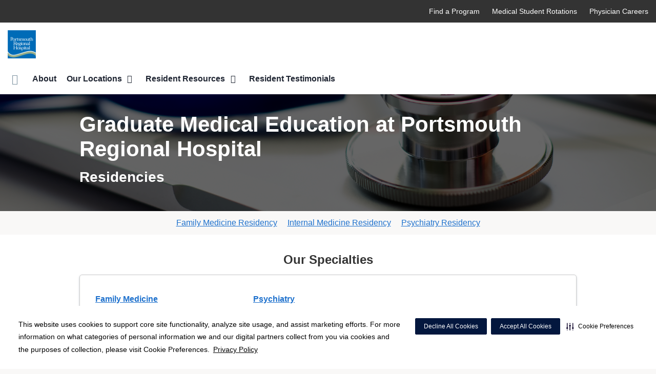

--- FILE ---
content_type: text/html;charset=UTF-8
request_url: https://hcahealthcaregme.com/locations/portsmouth/
body_size: 382959
content:
<!DOCTYPE html>
<html class="no-js" lang="en-us">
	<head>
		<meta http-equiv="X-UA-Compatible" content="IE=edge"/>
		<!-- To kick IE out of quirks mode so Respond.js works -->
		<meta name="viewport" content="initial-scale=1.0, width=device-width" />
		<meta charset="utf-8"/>
		<!-- <meta name="HandheldFriendly" content="true"/> --><!-- BlackBerry? -->
		<!-- <meta name="MobileOptimized" content="width" /> --><!-- IE Mobile? -->

				    <script
        defer
        data-strict-csp
        data-skip-css="false"
        src="https://cdn-prod.securiti.ai/consent/cookie-consent-sdk-loader-strict-csp.js"
        data-tenant-uuid="c2a0cde4-f9d5-4dd6-ba6d-3afc6437e4bc"
        data-domain-uuid="18b722ae-d932-47b5-ac66-8800721ab8b3"
        data-backend-url="https://app.securiti.ai">
    </script>

	<script type="text/javascript" src="https://cdn-prod.securiti.ai/consent/auto_blocking/c2a0cde4-f9d5-4dd6-ba6d-3afc6437e4bc/18b722ae-d932-47b5-ac66-8800721ab8b3.js"></script>

				



<script>
	var hcaGlobalTimeZones = [
		{
			currentUtcOffset: -18000000,
			dstAbbr: "EDT",
			abbr: "EST",
			localeString: "America/New_York"
		},
		{
			currentUtcOffset: -21600000,
			dstAbbr: "CDT",
			abbr: "CST",
			localeString: "America/Chicago"
		},
		{
			currentUtcOffset: -25200000,
			dstAbbr: "MDT",
			abbr: "MST",
			localeString: "America/Denver"
		},
		{
			currentUtcOffset: -28800000,
			dstAbbr: "PDT",
			abbr: "PST",
			localeString: "America/Los_Angeles"
		},
		{
			currentUtcOffset: -32400000,
			dstAbbr: "ADT",
			abbr: "AST",
			localeString: "America/Anchorage"
		},
		{
			currentUtcOffset: -36000000,
			dstAbbr: "HDT",
			abbr: "HST",
			localeString: "Pacific/Honolulu"
		}
	];
</script>

				





			

	




	
					


			
				
		
		
		
		
				
								
					
							
								
				
		
			
		
		
		
			
		
						
					
		 



	<meta name="robots" content="index, follow">


		    <title>GME at Portsmouth Regional Hospital | HCA Healthcare GME | HCA Healthcare GME</title>
						
		
		
		
		
		
							        <link rel="canonical" href="https://hcahealthcaregme.com/locations/portsmouth/"/>
						
				
						
				
				
				
		
		
				
					
	
    <meta property="og:title" content="GME at Portsmouth Regional Hospital | HCA Healthcare GME"/>
    <meta property="og:type" content="Website"/>
    <meta property="og:url" content="https://hcahealthcaregme.com/locations/portsmouth/"/>
    <meta property="og:image" content="https://hcahealthcaregme.com/contentAsset/raw-data/77984658-5f15-4e48-9329-7b007d15e6b4/fullColorLogo"/>
    <meta property="og:site_name" content="HCA Healthcare GME<br>Graduate Medical Education"/>
    <meta property="og:description" content="Our hospital-based graduate medical education (GME) programs in Portsmouth, NH, offer in-depth training from accomplished faculty."/>

																
				 


			

																																									
			
																		


		






		
	
		
	<script type="application/ld+json">
	{
		"@context": "https://schema.org"
		, "@type": "Hospital"
				, "address": {
			"@type": "PostalAddress"
							, "addressLocality": ""
				, "addressRegion": ""
				, "postalCode": ""
				, "streetAddress": " "
			
		}
									, "image": "https://hcahealthcaregme.com"
				, "description": "&nbsp;"
		, "name": "HCA Healthcare GME<br>Graduate Medical Education"
					, "sameAs": "https://www.facebook.com/32897697213"
						
					, "telephone": ""
			, "faxNumber": ""
		
		, "logo": "https://hcahealthcaregme.com/dA/779846585f/fullColorLogo/2019-EB-Portsmouth-Regional-FC.png"
		, "url": "https://hcahealthcaregme.com"
					}
	</script>












				




						
				
	




					
		
	











<script>
	window.dataLayer = window.dataLayer || [];
	dataLayer.push({
		'Analytics ID' : 'UA-60997798-56'
		,'Division' : 'NA'
		,'Group' : 'National'
		,'Market' : 'Nashville'
		,'City' : ''
		,'State' : ''
		,'Line of Business' : 'NA'
		,'Facility COID' : '08452'
		,'Facility Name' : 'HCA Healthcare GME<br>Graduate Medical Education'
		,'Site Type' : 'Corporate'
		,'Domain' : 'hcahealthcaregme.com'
		,'Site Section' : 'Locations'
		,'Marketing Specialty' : 'n/a'
					,'Service Line Content' : 'NA'
																		,'HCA Platform' : 'dotcms'
	});
</script>


<script>
	var hcaAnalyticsContext = {
		 "facility_group": "National",
		 "facility_division": "NA",
		 "facility_market": "Nashville",
		 "facility_city": "n/a",
		 "facility_state": "n/a",
		 "line_of_business": "NA",
		 "site_type": "Corporate",
		 "marketing_specialty": "n/a",
		 "test_page_version": "n/a",
		 "facility_coid": "08452",
		 "facility_name": "HCA Healthcare GME<br>Graduate Medical Education",
		 "logged_in": false,
		 "domain": "hcahealthcaregme.com",
		 "site_search_term": "n/a",
		 "site_search_category": "n/a",
		 "page_type": "Locations",
		 "service_line_content": "NA",
		 "health_library_content": "n/a",
		 "job_search_term": "n/a",
		 "job_search_category": "n/a",
		 "job_id": "n/a",
		 "job_title": "n/a",
		 "job_schedule": "n/a",
		 "job_facility_name": "n/a",
		 "job_city": "n/a",
		 "job_state": "n/a",
		 "job_division": "n/a",
		 "job_zip": "n/a",
		 "job_education": "n/a",
		 "job_class": "n/a",
		 "job_updated": "n/a",
		 "hca_platform": "dotcms"
	};
</script>

		
	
		
		
				
									
							<meta name="description" content="Our hospital-based graduate medical education (GME) programs in  Portsmouth, NH, offer in-depth training from accomplished faculty.">
		
				
							<!-- FAVICON -->
			<link rel="shortcut icon" href="/local/images/favicon.ico" type="image/ico" />
		
		
									<link rel="stylesheet" href="//core.secure.ehc.com/design/lib/framework/bs3/bootstrap.min.css" />
					
				<link rel="stylesheet" href="//core.secure.ehc.com/design/lib/chosen/latest/chosen.min.css" media="screen" />

		
		
			<link rel="stylesheet" href="//core.secure.ehc.com/design/font/fontawesomer/css/fontawesomer.css" />
		
		
					
	
		

















		
		
				
													
				
												
				<link rel="stylesheet" href="//core.secure.ehc.com/src/apps/graduate-medical-education/v1/assets/gme.min.css?v=12192025114621" type="text/css" />
											
				
												
				<link rel="stylesheet" href="//core.secure.ehc.com/src/widgets/facility-spotlight/v1/assets/facility-spotlight.min.css" type="text/css" />
											
				
												
				<link rel="stylesheet" href="//core.secure.ehc.com/src/widgets/patient-testimonials/v2/assets/patient-testimonials.min.css" type="text/css" />
											
				
												
				<link rel="stylesheet" href="//core.secure.ehc.com/src/widgets/interactive-map/v1/assets/interactive-map-v1.min.css" type="text/css" />
					
				
				
		
												<link rel="stylesheet" href="//core.secure.ehc.com/themes/hut/shared/assets/main.min.css?v=12192025114621" />
			
						<link rel="stylesheet" href="//core.secure.ehc.com/themes/hut/corp/v1/assets/main.min.css?v=12192025114621" />
		
				
				
		
		
				
				<script>
	var ebColorVariants = [];
	var hutEntityBrandingPrimary = '#0A2240';
	var hutEntityBrandingSecondary = '#B9532D';

	// add increments of 5 from 0-95
	for (var i = 0; i < 100; i++) {
		if (i % 5 === 0) {
			ebColorVariants.push(i);
		}
	}

	var ebVariantCss = '';
	var colorRules = [
		{
			'type': 'bg',
			'rule': 'background-color'
		},
		{
			'type': 'font',
			'rule': 'color'
		},
		{
			'type': 'border',
			'rule': 'border-color'
		}
	];

	// build css strings with variant colors
	for (var i = 0; i < ebColorVariants.length; i++) {
		var rgbArr = rgbArray('#0A2240');
		var colorAddWhite = colorMixer(rgbArr, [255, 255, 255], ebColorVariants[i]/100);
		var colorAddBlack = colorMixer([0, 0, 0], rgbArr, ebColorVariants[i]/100);
		var variantStringWhite = '--' + ebColorVariants[i];
		var variantStringBlack = '--' + Number(ebColorVariants[i] + 100);

		for (var s = 0; s < colorRules.length; s++) {

			if (ebColorVariants[i] === 0) {
				variantStringWhite = '';
				variantStringBlack = '';
			} else {
				ebVariantCss += '.eb__primary-' + colorRules[s].type + variantStringWhite + '{' + colorRules[s].rule + ': ' + colorAddWhite + ';}' +
				'.eb__primary-hover-' + colorRules[s].type + variantStringWhite + ':hover, .eb__primary-hover-' + colorRules[s].type + variantStringWhite + ':active, .eb__primary-hover-' + colorRules[s].type + variantStringWhite + ':focus, .eb__primary-hover-' + colorRules[s].type + variantStringWhite + '.active' + '{' + colorRules[s].rule + ': ' + colorAddWhite + ';}' +
				'.eb__primary-after-' + colorRules[s].type + variantStringWhite + '::after, .eb__primary-before-' + colorRules[s].type + variantStringWhite + '::before {' + colorRules[s].rule + ': ' + colorAddWhite + ';}';
			}
			ebVariantCss +=	'.eb__primary-' + colorRules[s].type + variantStringBlack + '{' + colorRules[s].rule + ': ' + colorAddBlack + ';}' +
				'.eb__primary-hover-' + colorRules[s].type + variantStringBlack + ':hover, .eb__primary-hover-' + colorRules[s].type + variantStringBlack + ':active, .eb__primary-hover-' + colorRules[s].type + variantStringBlack + ':focus, .eb__primary-hover-' + colorRules[s].type + variantStringBlack + '.active' + '{' + colorRules[s].rule + ': ' + colorAddBlack + ';}' +
				'.eb__primary-after-' + colorRules[s].type + variantStringBlack + '::after, .eb__primary-before-' + colorRules[s].type + variantStringBlack + '::before {' + colorRules[s].rule + ': ' + colorAddBlack + ';}';
		}
	}

	// create and add style to DOM
	var ebVariantStyle = document.createElement('style');
	ebVariantStyle.type = 'text/css';
	ebVariantStyle.innerHTML = ebVariantCss;
	document.getElementsByTagName('head')[0].appendChild(ebVariantStyle);

	// HELPERS
	/*
	* HEX to RGB array converter
	* accepts HEX string (with hash)
	* returns array
	*/
	function rgbArray(h) {
		var r = 0;
		var g = 0;
		var b = 0;

		// 3 digits
		if (h.length === 4) {
			r = "0x" + h[1] + h[1];
			g = "0x" + h[2] + h[2];
			b = "0x" + h[3] + h[3];
		// 6 digits
		} else if (h.length === 7) {
			r = "0x" + h[1] + h[2];
			g = "0x" + h[3] + h[4];
			b = "0x" + h[5] + h[6];
		}

		return [r, g, b];
	}

	/*
	* Mixes individual red green and blue values
	* accepts String, String, Number
	* returns parseInt
	*/
	function colorChannelMixer(colorChannelA, colorChannelB, amountToMix) {
		var channelA = colorChannelA * amountToMix;
		var channelB = colorChannelB * (1 - amountToMix);
		return parseInt(channelA + channelB);
	}

	/*
	* Mixes RGB array values
	* accepts Array, Array, Number
	* returns String
	*/
	function colorMixer(rgbA, rgbB, amountToMix) {
		var r = colorChannelMixer(rgbA[0], rgbB[0], amountToMix);
		var g = colorChannelMixer(rgbA[1], rgbB[1], amountToMix);
		var b = colorChannelMixer(rgbA[2], rgbB[2], amountToMix);
		return "rgb(" + r + "," + g + "," + b + ")";
	}

</script>
				
				


		
		
		

<link href="//core.secure.ehc.com/design/css/entity-branding/hut/branding.dot?id=32902%7CPortsmouth-Regional-Hospital&theme=corp" rel="stylesheet" type="text/css">
				

							<!-- BEGIN LOCAL CSS -->
			<style>
				/*******************************************
local css
********************************************/

			</style>
			<!-- END LOCAL CSS -->
		
				<!-- BEGIN UTIL CUSTOM VTL -->
		
<meta name="google-site-verification" content="t6mfIcVaD34OmyQwhFoA0Im4VkRegaCmsssZb0GSios" />





<link rel="stylesheet" href="https://web-q-hospital.prod.ehc.com/global/hut/widgets/css/webq-widgets.css?v=1.1.052820" type="text/css">
  <link rel="stylesheet" href="https://web-q-hospital.prod.ehc.com/global/hut/widgets/css/webq-widgets-eb.css?id=32902%7CPortsmouth-Regional-Hospital&v=1.1.052820" type="text/css">	





		<!-- END UTIL CUSTOM VTL -->

		
				
		
		


		<script>
			var isMarketBrand = false;
			var hostLocations = [{"marketUrl":"","city":"Independence","additionalText":"","facilityEccNumber":"","link":"/locations/centerpoint-medical-center/","primaryColor":"#006072","entityBrandingId":"9726|Centerpoint-Medical-Center","description":"","orgLevel":"Facility","title":"Centerpoint Medical Center","taleoFacilityId":"","type":"[ER, Hospital]","division":"Midwest","hcaLineOfBusiness":"Hospital Operations","mhoEnabled":"false","default":"[]","programName":"","financialServiceNumber":"pricing-estimate~Centerpoint Medical Center~800-849-0829\ncustomer-service~Centerpoint Medical Center~866-209-9007","marketingSpecialty":"n/a","primaryGradient":"#004F5F","id":"36908b31-73dc-43f4-ae21-5812ccd10b0f","state":"MO","fax":"","lat":"39.0494374","group":"American","zip":"64057","ctaButton":"","image":"/contentAsset/raw-data/36908b31-73dc-43f4-ae21-5812ccd10b0f/image","hours":"","lng":"-94.34881390000001","address2":"","urlTitle":"","contactEmail":"","address1":"19600 East 39th Street S","secondaryCtaButton":"","coid":"09726","rsid":"","erFeed":"Centerpoint","accessPoint":"centerpoint-medical-center","legalChargeMaster":{"legalChargeMasterDisclaimer":{"identifier":"b1127969-45cf-437d-be7e-1cd43d9abaab","title":"DISCLAIMER A - DEFAULT","disclaimerContent":"<p>The attached machine-readable file contains certain charge and rate information for items and services that may be offered by HCA Healthcare GME (including any additional hospital campus(es) and off-site emergency department(s) listed in the file). This information is subject to the following:<\/p>\n\n<ol>\n    <li>The file does <strong><u>not<\/u><\/strong> contain information concerning patient's expected <strong>copayments, deductible amounts, or coinsurance obligations. For payment estimates specific to the amount you may owe for items and services you may receive at this hospital, please call <a href=\"tel:\" class=\"pfa-call\"><\/a>.<\/strong><\/li>\n    <li>The file will be fully updated on an annual basis. The \"Last Full Update\" date contained in the file reflects the date the file was last fully updated. The file may also contain technical revisions, corrections or additions after the Last Full Update, which are noted using a \"Last Revision\" date. Changes in charges, rates, network participation or other data elements that become effective following the date of the Last Full Update may not be shown, regardless of the Last Revision date.<\/li>\n    <li>Rates are based upon the specific facts and circumstances of the care provided to an individual patient. For example, the items and services furnished to the patient (i.e., drugs and implants) vary by patient circumstance and the product used.<\/li>\n    <li>Comparisons of rates within the file between payers or comparison of files between hospitals <strong><u>will not<\/u><\/strong> reflect distinctions in prices due to variations in pricing methodology. For example, if an item or service is priced as a case rate (a set rate for an episode of care) with a particular payer or for a particular hospital, but as a per day rate with a different payer or hospital, then these rates cannot be compared without first determining the patient's length of stay and then applying the applicable contractual enhancements (e.g., stoploss or trauma activation).<\/li>\n    <li>The file does not include information for non-facility items and services, including the rates for care provided by physicians and other professionals that are not HCA Healthcare GME employees.<\/li>\n    <li>The minimum and maximum results in the file represent the high and low payer-specific negotiated charge by service description. Because items and services are priced differently by payers (i.e., case rate, daily rate, base rate), the minimum and maximum rates may not reflect the highest or lowest dollar value for a given service across all payers. For example, the maximum rate for an item may show Payer A's rate (the highest rate shown), but when the payers' rates are applied to an actual patient stay, Payer B;s rate may in fact be the maximum rate for that particular stay.<\/li>\n    <li>In the case of multi-campus hospitals, the file is encoded with location data for each hospital location for inpatient or emergency services that is on the same license and uses the same standard charges.  Some locations may offer a more limited set of items and services, and some items and services may be available at certain locations but not others<\/li>\n<\/ol>"},"drgFileName":"MidAmericaDivision_CenterpointMedicalCenter_DRG.csv","id":"ac964d01-f6f5-4db9-ae70-b0d67bd2db98","facilityName":"Centerpoint Medical Center","cmFileName":"45-0503121_CENTERPOINT-MEDICAL-CENTER_standardcharges"},"market":"","phone":"(816) 698-7000","sortOrder":"0","billPayValue":"","extraCtaButton":"","secondaryGradient":"#007444","providerLocationUrlTitle":"","secondaryColor":"#068000"},{"marketUrl":"","city":"Richmond","additionalText":"","facilityEccNumber":"","link":"/locations/chippenham/","primaryColor":"#0A2240","entityBrandingId":"34632|Chippenham-Hospital","description":"","orgLevel":"Facility","title":"Chippenham Hospital","taleoFacilityId":"00035","type":"[ER, Hospital, Imaging_Center]","division":"Richmond","hcaLineOfBusiness":"Hospital Operations","mhoEnabled":"true","default":"[Yes]","programName":"","financialServiceNumber":"pricing-estimate~Chippenham Hospital~800-849-0829\ncustomer-service~Chippenham Hospital~804-267-3700","marketingSpecialty":"n/a","primaryGradient":"#112B55","id":"eee89da1-9b1d-4d21-91f6-1aabb0407deb","state":"VA","fax":"","lat":"37.51435499999999","group":"American","zip":"23225","ctaButton":"","image":"/contentAsset/raw-data/eee89da1-9b1d-4d21-91f6-1aabb0407deb/image","hours":"","lng":"-77.52630490000001","address2":"","urlTitle":"","contactEmail":"","address1":"7101 Jahnke Rd","secondaryCtaButton":"","coid":"34632","rsid":"","erFeed":"Chippenham","accessPoint":"hca-virginia-chippenham-hospital","market":"Richmond VA Market","phone":"(804) 483-0000","sortOrder":"0","billPayValue":"","extraCtaButton":"","secondaryGradient":"#C5481B","providerLocationUrlTitle":"","secondaryColor":"#B9532D"},{"marketUrl":"","city":"Webster","additionalText":"","facilityEccNumber":"","link":"https://hcahoustonhealthcare.com/locations/clear-lake","primaryColor":"#0A2240","entityBrandingId":"34336|Clear-Lake-RMC","description":"","orgLevel":"Facility","title":"Clear Lake","taleoFacilityId":"01533","type":"[ER, Hospital]","division":"Gulf Coast","hcaLineOfBusiness":"Hospital Operations","mhoEnabled":"true","default":"[]","programName":"","financialServiceNumber":"pricing-estimate~HCA Houston Clear Lake~(888) 246-3812\ncustomer-service~HCA Houston Clear Lake~(866) 453-5898","marketingSpecialty":"n/a","primaryGradient":"#112b55","id":"71d598c6-071a-47f7-a9b5-849d15ed5545","state":"TX","fax":"","lat":"29.5410993","group":"American","zip":"77598","ctaButton":"","image":"/contentAsset/raw-data/71d598c6-071a-47f7-a9b5-849d15ed5545/image","hours":"OPEN","lng":"-95.1277956","address2":"","urlTitle":"/clear-lake","contactEmail":"","address1":"500 Medical Center Blvd.","secondaryCtaButton":"","coid":"34336","rsid":"","erFeed":"Clear Lake ED","accessPoint":"clear-lake","legalChargeMaster":{"legalChargeMasterDisclaimer":{"identifier":"b1127969-45cf-437d-be7e-1cd43d9abaab","title":"DISCLAIMER A - DEFAULT","disclaimerContent":"<p>The attached machine-readable file contains certain charge and rate information for items and services that may be offered by HCA Healthcare GME (including any additional hospital campus(es) and off-site emergency department(s) listed in the file). This information is subject to the following:<\/p>\n\n<ol>\n    <li>The file does <strong><u>not<\/u><\/strong> contain information concerning patient's expected <strong>copayments, deductible amounts, or coinsurance obligations. For payment estimates specific to the amount you may owe for items and services you may receive at this hospital, please call <a href=\"tel:\" class=\"pfa-call\"><\/a>.<\/strong><\/li>\n    <li>The file will be fully updated on an annual basis. The \"Last Full Update\" date contained in the file reflects the date the file was last fully updated. The file may also contain technical revisions, corrections or additions after the Last Full Update, which are noted using a \"Last Revision\" date. Changes in charges, rates, network participation or other data elements that become effective following the date of the Last Full Update may not be shown, regardless of the Last Revision date.<\/li>\n    <li>Rates are based upon the specific facts and circumstances of the care provided to an individual patient. For example, the items and services furnished to the patient (i.e., drugs and implants) vary by patient circumstance and the product used.<\/li>\n    <li>Comparisons of rates within the file between payers or comparison of files between hospitals <strong><u>will not<\/u><\/strong> reflect distinctions in prices due to variations in pricing methodology. For example, if an item or service is priced as a case rate (a set rate for an episode of care) with a particular payer or for a particular hospital, but as a per day rate with a different payer or hospital, then these rates cannot be compared without first determining the patient's length of stay and then applying the applicable contractual enhancements (e.g., stoploss or trauma activation).<\/li>\n    <li>The file does not include information for non-facility items and services, including the rates for care provided by physicians and other professionals that are not HCA Healthcare GME employees.<\/li>\n    <li>The minimum and maximum results in the file represent the high and low payer-specific negotiated charge by service description. Because items and services are priced differently by payers (i.e., case rate, daily rate, base rate), the minimum and maximum rates may not reflect the highest or lowest dollar value for a given service across all payers. For example, the maximum rate for an item may show Payer A's rate (the highest rate shown), but when the payers' rates are applied to an actual patient stay, Payer B;s rate may in fact be the maximum rate for that particular stay.<\/li>\n    <li>In the case of multi-campus hospitals, the file is encoded with location data for each hospital location for inpatient or emergency services that is on the same license and uses the same standard charges.  Some locations may offer a more limited set of items and services, and some items and services may be available at certain locations but not others<\/li>\n<\/ol>"},"drgFileName":"GulfCoastDivision_ClearLakeRegionalMedicalCenter_DRG.csv","id":"abb2ff79-e734-4eec-99d8-44925a6e3376","facilityName":"HCA Houston Healthcare Clear Lake","cmFileName":"621801360_hca-houston-clear-lake_standardcharges.csv"},"market":"Houston Market","phone":"(281) 332-2511","sortOrder":"0","billPayValue":"","extraCtaButton":"","secondaryGradient":"#C5481B","providerLocationUrlTitle":"","secondaryColor":"#B9532D"},{"marketUrl":"","city":"Corpus Christi","additionalText":"","facilityEccNumber":"","link":"https://ccmedicalcenter.com/locations/corpus-christi-medical-center-doctors-regional/","primaryColor":"#0A2240","entityBrandingId":"08298|Corpus-Christi-Medical-Center","description":"<p>Located on Alameda Street, Corpus Christi Medical Center Doctors Regional is a full-service, acute-care hospital that provides the community with high-quality, cost-effective healthcare. Our 250-bed location offers inpatient and outpatient services, including: <\/p>\n<ul>\n  <li>24-hour <a href=\"https://ccmedicalcenter.com/specialties/emergency-care/\">emergency room<\/a><\/li>\n  <li><a href=\"https://ccmedicalcenter.com/specialties/bariatric-surgery/\">Bariatric surgery<\/a>, with a specialization in minimally invasive robotic surgery for weight loss<\/li>\n  <li><a href=\"https://ccmedicalcenter.com/specialties/oncology/\">Cancer diagnostics and treatment<\/a><\/li>\n  <li><a href=\"https://ccmedicalcenter.com/specialties/diabetes/\">Diabetes management services<\/a><\/li>\n  <li><a href=\"https://ccmedicalcenter.com/specialties/orthopedic-care/\">Orthopedic care<\/a>, including an education and support program<\/li>\n  <li>Neurosurgical and <a href=\"https://ccmedicalcenter.com/specialties/neurological-care/\">neurological services<\/a>, including a program offering stereotactic procedures for noninvasive brain surgeries<\/li>\n  <li><a href=\"https://ccmedicalcenter.com/specialties/physical-therapy-and-rehabilitation/\">Rehabilitation services<\/a><\/li>\n  <li><a href=\"https://ccmedicalcenter.com/specialties/wound-care/\">Wound care<\/a><\/li>\n<\/ul>\n<h3>Advanced cardiovascular care<\/h3>\n<p>Doctors Regional is equipped with the latest technology; offering comprehensive diagnostics, treatment and surgical procedures. From preoperative education to nutrition and cardiac rehabilitation, each of our <a href=\"/specialties/cardiology/\">heart care services<\/a> is carefully designed to meet heart patients' individual needs. <\/p>\n<p>Patients have access to cath labs, state-of-the-art operating rooms, coronary care and telemetry beds, noninvasive diagnostic facilities and a fully equipped cardiac rehabilitation center. Our facility is also an Accredited Chest Pain Center and Certified Primary Stroke Center, as recognized by the <a href=\"https://cvquality.acc.org/accreditation/services/chest-pain-center-accreditation/CPCBenefits\">American College of Cardiology<\/a> and <a href=\"https://www.jointcommission.org/accreditation-and-certification/certification/certifications-by-setting/hospital-certifications/stroke-certification/advanced-stroke/primary-stroke-center/\">The Joint Commission<\/a>, respectively. <\/p>","orgLevel":"Facility","title":"Corpus Christi Medical Center","taleoFacilityId":"","type":"[ER, Hospital]","division":"Gulf Coast","hcaLineOfBusiness":"Hospital Operations","mhoEnabled":"false","default":"[Yes]","programName":"","financialServiceNumber":"(888) 246-3812","marketingSpecialty":"n/a","primaryGradient":"#112b55","id":"61ff6fcb-b59e-4dd8-afa6-8ec9b83943ae","state":"TX","fax":"","lat":"","group":"American","zip":"78411","ctaButton":"","image":"/contentAsset/raw-data/61ff6fcb-b59e-4dd8-afa6-8ec9b83943ae/image","hours":"","lng":"","address2":"","urlTitle":"","contactEmail":"","address1":"3315 S. Alameda St","secondaryCtaButton":"","coid":"08298","rsid":"","erFeed":"Doctors Regional - ED","accessPoint":"corpus-christi-medical-center","market":"Corpus Christi Market","phone":"(361) 761-1000","sortOrder":"0","billPayValue":"","extraCtaButton":"","secondaryGradient":"#C5481B","providerLocationUrlTitle":"","secondaryColor":"#B9532D"},{"marketUrl":"","city":"Augusta","additionalText":"","facilityEccNumber":"","link":"http://doctors-hospital.net","primaryColor":"#00548E","entityBrandingId":"31003|Doctors-Hospital","description":"<p>Living healthy can mean different things to different people, and we aren&rsquo;t here to judge. <a href=\"http://doctors-hospital.net/physicians/\">Our compassionate staff<\/a> is here to deliver personalized care that gets you back to doing the things you love. We have the area&rsquo;s shortest <a href=\"http://doctors-hospital.net/about/legal/er-wait-times.dot\">ER wait times<\/a>, are the area&rsquo;s only <a href=\"http://doctors-hospital.net/specialties/labor-and-delivery\">Baby-Friendly<sup>&reg;<\/sup><\/a> hospital and we&rsquo;re home to the largest <a href=\"http://doctors-hospital.net/specialties/burn-care\">Burn Center<\/a> in the country.<\/p>","orgLevel":"Facility","title":"Doctors Hospital of Augusta","taleoFacilityId":"01417","type":"[Hospital]","division":"South Atlantic","hcaLineOfBusiness":"Hospital Operations","mhoEnabled":"false","default":"[Yes]","programName":"","financialServiceNumber":"pricing-estimate~Doctors Hospital Of Augusta~(888) 334-3868\ncustomer-service~Doctors Hospital Of Augusta~(866) 492-9082","marketingSpecialty":"n/a","primaryGradient":"#0e416b","id":"b5654884-fd4d-4669-9099-18e692695c65","state":"GA","fax":"","lat":"33.4856024","group":"American","zip":"30909","ctaButton":"","image":"/contentAsset/raw-data/b5654884-fd4d-4669-9099-18e692695c65/image","hours":"","lng":"-82.0943163","address2":"","urlTitle":"","contactEmail":"","address1":"3651 Wheeler Rd","secondaryCtaButton":"","coid":"31003","rsid":"","erFeed":"Doctors Augusta","accessPoint":"doctors-hospital","legalChargeMaster":{"legalChargeMasterDisclaimer":{"identifier":"b1127969-45cf-437d-be7e-1cd43d9abaab","title":"DISCLAIMER A - DEFAULT","disclaimerContent":"<p>The attached machine-readable file contains certain charge and rate information for items and services that may be offered by HCA Healthcare GME (including any additional hospital campus(es) and off-site emergency department(s) listed in the file). This information is subject to the following:<\/p>\n\n<ol>\n    <li>The file does <strong><u>not<\/u><\/strong> contain information concerning patient's expected <strong>copayments, deductible amounts, or coinsurance obligations. For payment estimates specific to the amount you may owe for items and services you may receive at this hospital, please call <a href=\"tel:\" class=\"pfa-call\"><\/a>.<\/strong><\/li>\n    <li>The file will be fully updated on an annual basis. The \"Last Full Update\" date contained in the file reflects the date the file was last fully updated. The file may also contain technical revisions, corrections or additions after the Last Full Update, which are noted using a \"Last Revision\" date. Changes in charges, rates, network participation or other data elements that become effective following the date of the Last Full Update may not be shown, regardless of the Last Revision date.<\/li>\n    <li>Rates are based upon the specific facts and circumstances of the care provided to an individual patient. For example, the items and services furnished to the patient (i.e., drugs and implants) vary by patient circumstance and the product used.<\/li>\n    <li>Comparisons of rates within the file between payers or comparison of files between hospitals <strong><u>will not<\/u><\/strong> reflect distinctions in prices due to variations in pricing methodology. For example, if an item or service is priced as a case rate (a set rate for an episode of care) with a particular payer or for a particular hospital, but as a per day rate with a different payer or hospital, then these rates cannot be compared without first determining the patient's length of stay and then applying the applicable contractual enhancements (e.g., stoploss or trauma activation).<\/li>\n    <li>The file does not include information for non-facility items and services, including the rates for care provided by physicians and other professionals that are not HCA Healthcare GME employees.<\/li>\n    <li>The minimum and maximum results in the file represent the high and low payer-specific negotiated charge by service description. Because items and services are priced differently by payers (i.e., case rate, daily rate, base rate), the minimum and maximum rates may not reflect the highest or lowest dollar value for a given service across all payers. For example, the maximum rate for an item may show Payer A's rate (the highest rate shown), but when the payers' rates are applied to an actual patient stay, Payer B;s rate may in fact be the maximum rate for that particular stay.<\/li>\n    <li>In the case of multi-campus hospitals, the file is encoded with location data for each hospital location for inpatient or emergency services that is on the same license and uses the same standard charges.  Some locations may offer a more limited set of items and services, and some items and services may be available at certain locations but not others<\/li>\n<\/ol>"},"drgFileName":"","id":"16af914e-40fc-4b92-bf0e-c67f8a84c535","facilityName":"Doctors Hospital of Augusta","cmFileName":"58-1162801_DOCTORS-HOSPITAL_standardcharges"},"market":"Other Georgia Market","phone":"(706) 651-3232","sortOrder":"0","billPayValue":"MTQxNw%3D%3D","extraCtaButton":"","secondaryGradient":"#004d3e","providerLocationUrlTitle":"","secondaryColor":"#007663"},{"marketUrl":"","city":"Idaho Falls","additionalText":"","facilityEccNumber":"","link":"https://www.eirmc.com","primaryColor":"#0A2240","entityBrandingId":"31202|EIRMC","description":"","orgLevel":"Facility","title":"Eastern Idaho Regional Medical Center (EIRMC)","taleoFacilityId":"","type":"[ER, Hospital]","division":"Mountain","hcaLineOfBusiness":"NA","mhoEnabled":"false","default":"[Yes]","programName":"","financialServiceNumber":"pricing-estimate~Eastern Idaho Regional Medical Center~800-370-1983\ncustomer-service~Eastern Idaho Regional Medical Center~800-260-4761","marketingSpecialty":"n/a","primaryGradient":"#112b55","id":"edc01844-01d7-4653-b601-c40bd214a022","state":"ID","fax":"","lat":"43.47017350000001","group":"American","zip":"83404","ctaButton":"","image":"/contentAsset/raw-data/edc01844-01d7-4653-b601-c40bd214a022/image","hours":"","lng":"-111.9914279","address2":"","urlTitle":"","contactEmail":"","address1":"3100 Channing Way","secondaryCtaButton":"","coid":"31202","rsid":"","erFeed":"http://hcafeeds.medcity.net/rss/er/mtn_rss_feed.xml`Eastern Idaho RMC","accessPoint":"eastern-idaho-regional-medical-center","legalChargeMaster":{"legalChargeMasterDisclaimer":{"identifier":"b1127969-45cf-437d-be7e-1cd43d9abaab","title":"DISCLAIMER A - DEFAULT","disclaimerContent":"<p>The attached machine-readable file contains certain charge and rate information for items and services that may be offered by HCA Healthcare GME (including any additional hospital campus(es) and off-site emergency department(s) listed in the file). This information is subject to the following:<\/p>\n\n<ol>\n    <li>The file does <strong><u>not<\/u><\/strong> contain information concerning patient's expected <strong>copayments, deductible amounts, or coinsurance obligations. For payment estimates specific to the amount you may owe for items and services you may receive at this hospital, please call <a href=\"tel:\" class=\"pfa-call\"><\/a>.<\/strong><\/li>\n    <li>The file will be fully updated on an annual basis. The \"Last Full Update\" date contained in the file reflects the date the file was last fully updated. The file may also contain technical revisions, corrections or additions after the Last Full Update, which are noted using a \"Last Revision\" date. Changes in charges, rates, network participation or other data elements that become effective following the date of the Last Full Update may not be shown, regardless of the Last Revision date.<\/li>\n    <li>Rates are based upon the specific facts and circumstances of the care provided to an individual patient. For example, the items and services furnished to the patient (i.e., drugs and implants) vary by patient circumstance and the product used.<\/li>\n    <li>Comparisons of rates within the file between payers or comparison of files between hospitals <strong><u>will not<\/u><\/strong> reflect distinctions in prices due to variations in pricing methodology. For example, if an item or service is priced as a case rate (a set rate for an episode of care) with a particular payer or for a particular hospital, but as a per day rate with a different payer or hospital, then these rates cannot be compared without first determining the patient's length of stay and then applying the applicable contractual enhancements (e.g., stoploss or trauma activation).<\/li>\n    <li>The file does not include information for non-facility items and services, including the rates for care provided by physicians and other professionals that are not HCA Healthcare GME employees.<\/li>\n    <li>The minimum and maximum results in the file represent the high and low payer-specific negotiated charge by service description. Because items and services are priced differently by payers (i.e., case rate, daily rate, base rate), the minimum and maximum rates may not reflect the highest or lowest dollar value for a given service across all payers. For example, the maximum rate for an item may show Payer A's rate (the highest rate shown), but when the payers' rates are applied to an actual patient stay, Payer B;s rate may in fact be the maximum rate for that particular stay.<\/li>\n    <li>In the case of multi-campus hospitals, the file is encoded with location data for each hospital location for inpatient or emergency services that is on the same license and uses the same standard charges.  Some locations may offer a more limited set of items and services, and some items and services may be available at certain locations but not others<\/li>\n<\/ol>"},"drgFileName":"MountainDivision_EasternIdahoRmc_DRG.csv","id":"37b6a779-1328-4568-b31b-8457d223c2b5","facilityName":"Eastern Idaho RMC","cmFileName":"82-0436622_EASTERN-IDAHO-REGIONAL-MEDICAL-CENTER_standardcharges"},"market":"Northwest Market","phone":"(208) 529-6111","sortOrder":"0","billPayValue":"","extraCtaButton":"","secondaryGradient":"#C5481B","providerLocationUrlTitle":"","secondaryColor":"#B9532D"},{"marketUrl":"","city":"Myrtle Beach","additionalText":"","facilityEccNumber":"","link":"https://mygrandstrandhealth.com","primaryColor":"#0079AD","entityBrandingId":"34003|Grand-Strand-Medical-Center","description":"","orgLevel":"Facility","title":"Grand Strand Medical Center","taleoFacilityId":"00104","type":"[Hospital]","division":"South Atlantic","hcaLineOfBusiness":"NA","mhoEnabled":"true","default":"[Yes]","programName":"","financialServiceNumber":"pricing-estimate~Grand Strand Medical Center~(888) 334-3868\ncustomer-service~Grand Strand Medical Center~(866) 492-9084","marketingSpecialty":"n/a","primaryGradient":"#0E416B","id":"828b10f1-4161-45b5-8baf-c50c74a9bd2b","state":"SC","fax":"","lat":"33.7585214","group":"American","zip":"29572","ctaButton":"","image":"/contentAsset/raw-data/828b10f1-4161-45b5-8baf-c50c74a9bd2b/image","hours":"","lng":"-78.82016759999999","address2":"","urlTitle":"","contactEmail":"","address1":"809 82nd Pkwy","secondaryCtaButton":"","coid":"34003","rsid":"","erFeed":"Grand Strand","accessPoint":"grand-strand-health","legalChargeMaster":{"legalChargeMasterDisclaimer":{"identifier":"b1127969-45cf-437d-be7e-1cd43d9abaab","title":"DISCLAIMER A - DEFAULT","disclaimerContent":"<p>The attached machine-readable file contains certain charge and rate information for items and services that may be offered by HCA Healthcare GME (including any additional hospital campus(es) and off-site emergency department(s) listed in the file). This information is subject to the following:<\/p>\n\n<ol>\n    <li>The file does <strong><u>not<\/u><\/strong> contain information concerning patient's expected <strong>copayments, deductible amounts, or coinsurance obligations. For payment estimates specific to the amount you may owe for items and services you may receive at this hospital, please call <a href=\"tel:\" class=\"pfa-call\"><\/a>.<\/strong><\/li>\n    <li>The file will be fully updated on an annual basis. The \"Last Full Update\" date contained in the file reflects the date the file was last fully updated. The file may also contain technical revisions, corrections or additions after the Last Full Update, which are noted using a \"Last Revision\" date. Changes in charges, rates, network participation or other data elements that become effective following the date of the Last Full Update may not be shown, regardless of the Last Revision date.<\/li>\n    <li>Rates are based upon the specific facts and circumstances of the care provided to an individual patient. For example, the items and services furnished to the patient (i.e., drugs and implants) vary by patient circumstance and the product used.<\/li>\n    <li>Comparisons of rates within the file between payers or comparison of files between hospitals <strong><u>will not<\/u><\/strong> reflect distinctions in prices due to variations in pricing methodology. For example, if an item or service is priced as a case rate (a set rate for an episode of care) with a particular payer or for a particular hospital, but as a per day rate with a different payer or hospital, then these rates cannot be compared without first determining the patient's length of stay and then applying the applicable contractual enhancements (e.g., stoploss or trauma activation).<\/li>\n    <li>The file does not include information for non-facility items and services, including the rates for care provided by physicians and other professionals that are not HCA Healthcare GME employees.<\/li>\n    <li>The minimum and maximum results in the file represent the high and low payer-specific negotiated charge by service description. Because items and services are priced differently by payers (i.e., case rate, daily rate, base rate), the minimum and maximum rates may not reflect the highest or lowest dollar value for a given service across all payers. For example, the maximum rate for an item may show Payer A's rate (the highest rate shown), but when the payers' rates are applied to an actual patient stay, Payer B;s rate may in fact be the maximum rate for that particular stay.<\/li>\n    <li>In the case of multi-campus hospitals, the file is encoded with location data for each hospital location for inpatient or emergency services that is on the same license and uses the same standard charges.  Some locations may offer a more limited set of items and services, and some items and services may be available at certain locations but not others<\/li>\n<\/ol>"},"drgFileName":"SouthAtlanticDivision_GrandStrandMedicalCenter_DRG.csv","id":"70734740-68c7-4f40-94a1-aa98507f74e8","facilityName":"Grand Strand Medical Center (includes North Strand ER, and Carolina Forest ER locations)","cmFileName":"62-1768105_grand-strand-medical-center_standardcharges"},"market":"","phone":"","sortOrder":"0","billPayValue":"","extraCtaButton":"","secondaryGradient":"#5F6768","providerLocationUrlTitle":"","secondaryColor":"#4E5758"},{"marketUrl":"","city":"Aventura","additionalText":"","facilityEccNumber":"","link":"/locations/hca-florida-aventura-hospital","primaryColor":"#03173E","entityBrandingId":"30920|Aventura-Hospital","description":"<p>Aventura Hospital and Medical Center provides highly specialized tertiary care services, including cardiac surgery, cancer treatment and management, orthopedic and spine surgery, neurosurgery and other complicated treatments or procedures. Leveraging the latest technologies and treatment protocols and serving as a designated Level II Trauma Center and Comprehensive Stroke Center, Aventura Hospital meets both the elective and emergency healthcare needs of its neighboring communities and international visitors.<\/p>","orgLevel":"Facility","title":"HCA Florida Aventura Hospital","taleoFacilityId":"01643","type":"[Hospital]","division":"East Florida","hcaLineOfBusiness":"Hospital Operations","mhoEnabled":"true","default":"[Yes]","programName":"","financialServiceNumber":"(800) 617-7044","marketingSpecialty":"n/a","primaryGradient":"#0A2240","id":"7873db00-aab1-46ad-a3f9-361110223f5f","state":"FL","fax":"","lat":"25.96994","group":"American","zip":"33180","ctaButton":"","image":"/contentAsset/raw-data/7873db00-aab1-46ad-a3f9-361110223f5f/image","hours":"","lng":"-80.14533","address2":"","urlTitle":"","contactEmail":"","address1":"20900 Biscayne Blvd","secondaryCtaButton":"","coid":"30920","rsid":"","erFeed":"http://hcafeeds.medcity.net/rss/er/wfl_rss_feed.xml`Aventura","accessPoint":"hca-florida-aventura-hospital","market":"East Florida Market","phone":"(305) 682-7000","sortOrder":"0","billPayValue":"MTY0Mw%3D%3D","extraCtaButton":"","secondaryGradient":"#C5481B","providerLocationUrlTitle":"","secondaryColor":"#E05929"},{"marketUrl":"","city":"Hudson","additionalText":"","facilityEccNumber":"","link":"https://bayonetpointhospital.com","primaryColor":"#03173E","entityBrandingId":"30951|RMC-Bayonet-Point","description":"<p>Regional Medical Center Bayonet Point is a 290 bed acute care hospital with a long and illustrious history of providing the highest level of critical care for our community. Founded in 1981 it was the first hospital to be built in northwest Pasco County serving residents in Pasco, Hernando, and Citrus counties. It was the first hospital to deliver a comprehensive <a href=\"/specialties/cardiology\">cardiac and open heart program<\/a>.<\/p>\n<p>Our reputation for providing compassionate and innovative care to those in need is built on the foundation of excellence in patient care. Our quality programs have been recognized for excellence by US News &amp; World Report, Thompson Reuters, UnitedHealth and the American Heart Association, to name a few.<\/p>\n<p>Regional Medical Center Bayonet Point is the only <a href=\"/specialties/trauma-center\">Level II Trauma Center<\/a> and Comprehensive Stroke Center in Pasco, Hernando, and Citrus Counties. Establishing the region&rsquo;s only trauma and comprehensive stroke centers were a natural step in our mission to delivering high quality lifesaving care. Our trauma program leverages the strengths through affiliation of both HCA Healthcare and University of South Florida.<\/p>\n<p>Our medical staff is one of the finest in the state. Many of our physicians enjoy excellent reputations as being the most experienced practitioners in their field. And now, we have recently been approved to become Regional Medical Center Bayonet Point is also a medical teaching institution through the establishment of medical residency programs. The first group of residents started in July of 2014. This is the hospital&rsquo;s first step in The development of graduate medical education (GME) residency programs and is a logical progression as RMCBP the hospital continues to expand its tertiary and specialty programs.<\/p>","orgLevel":"Facility","title":"HCA Florida Bayonet Point Hospital","taleoFacilityId":"00311","type":"[Hospital]","division":"West Florida","hcaLineOfBusiness":"Hospital Operations","mhoEnabled":"true","default":"[Yes]","programName":"","financialServiceNumber":"(800) 617-7044","marketingSpecialty":"n/a","primaryGradient":"#0A2240","id":"7f29e52b-b65b-4a2b-b1ad-0d534077eda6","state":"FL","fax":"","lat":"28.3612813","group":"American","zip":"34667","ctaButton":"","image":"/contentAsset/raw-data/7f29e52b-b65b-4a2b-b1ad-0d534077eda6/image","hours":"","lng":"-82.68882769999999","address2":"","urlTitle":"","contactEmail":"","address1":"14000 Fivay Rd","secondaryCtaButton":"","coid":"30951","rsid":"","erFeed":"http://hcafeeds.medcity.net/rss/er/wfl_rss_feed.xml`Bayonet","accessPoint":"hca-florida-bayonet-point-hospital","market":"","phone":"(727) 819-2929","sortOrder":"0","billPayValue":"MzEx","extraCtaButton":"","secondaryGradient":"#C5481B","providerLocationUrlTitle":"","secondaryColor":"#E05929"},{"marketUrl":"","city":"Bradenton","additionalText":"","facilityEccNumber":"","link":"http://blakemedicalcenter.com","primaryColor":"#03173E","entityBrandingId":"30949|Blake-Medical-Center","description":"<p>Serving the healthcare needs of Manatee County since 1973, Blake Medical\n    Center is a 383-bed tertiary hospital providing award&ndash;winning care.\n    Blake is a preferred provider with the only <a\n        href=\"/specialties/trauma-center\">Level II Trauma Center<\/a> and <a\n        href=\"/specialties/burn-care\">Burn Center<\/a> in Manatee County.\n    Services include <a href=\"/specialties/emergency-care\">ER 24/7<sup>&reg;<\/sup><\/a>,\n    <a href=\"/specialties/stroke\">Comprehensive Stroke Center<\/a>, <a\n        href=\"/specialties/orthopedic-care\">Joint Replacement &amp; Spine\n        Institute<\/a>, <a href=\"/specialties/heart-and-vascular-surgery\">Heart\n        &amp; Vascular Center<\/a>, <a title=\"Center for Breast Health\"\n        href=\"/specialties/breast-health\">Center for Breast Health<\/a>, <a\n        href=\"/specialties/oncology\">Lung Care Center<\/a>, <a\n        href=\"/specialties/neurological-care\">premier neuroscience services<\/a>,\n    <a href=\"/specialties/surgery\">surgical services<\/a>, <a\n        href=\"/specialties/oncology\">cancer care<\/a>, <a\n        href=\"/specialties/physical-therapy-and-rehabilitation\">rehabilitation\n        and therapy services<\/a>, and many others.<\/p>","orgLevel":"Facility","title":"HCA Florida Blake Hospital","taleoFacilityId":"00309","type":"[Hospital]","division":"West Florida","hcaLineOfBusiness":"Hospital Operations","mhoEnabled":"true","default":"[Yes]","programName":"","financialServiceNumber":"(800) 617-7044","marketingSpecialty":"n/a","primaryGradient":"#0A2240","id":"ad8eaccc-3017-4cc9-a349-e46ec8f466e6","state":"FL","fax":"","lat":"27.48233","group":"American","zip":"34209","ctaButton":"","image":"/contentAsset/raw-data/ad8eaccc-3017-4cc9-a349-e46ec8f466e6/image","hours":"","lng":"-82.62362949999999","address2":"","urlTitle":"","contactEmail":"","address1":"2020 59th St West","secondaryCtaButton":"","coid":"30949","rsid":"","erFeed":"Blake","accessPoint":"hca-florida-blake-hospital","market":"","phone":"(941) 792-6611","sortOrder":"0","billPayValue":"MzA5","extraCtaButton":"","secondaryGradient":"#C5481B","providerLocationUrlTitle":"","secondaryColor":"#E05929"},{"marketUrl":"","city":"Brandon","additionalText":"","facilityEccNumber":"(813) 916-0732","link":"http://brandonhospital.com","primaryColor":"#03173E","entityBrandingId":"30917|Brandon-Regional-Hospital","description":"<p>HCA Florida Brandon Hospital is a 436-bed acute care facility offering a number of specialty services including the <a href=\"http://brandonhospital.com/service/heart-and-vascular\">Heart &amp; Vascular Center<\/a>, where the latest in cardiovascular surgery and minimally invasive techniques are performed, <a href=\"http://brandonhospital.com/service/behavioral-health-center\">The Behavioral Health Center<\/a>, <a href=\"http://brandonhospital.com/service/womens-health\">The Women's Center<\/a>, which includes our <a href=\"http://brandonhospital.com/specialties/labor-and-delivery\">Baby Suites<\/a> and 36 bed neonatal intensive care unit, <a href=\"http://brandonhospital.com/service/reflux\">The Reflux Center<\/a> and a designated <a href=\"http://brandonhospital.com/service/bariatric-center\">Bariatric Center of Excellence<\/a>.<\/p>","orgLevel":"Facility","title":"HCA Florida Brandon Hospital","taleoFacilityId":"01384","type":"[Hospital]","division":"West Florida","hcaLineOfBusiness":"Hospital Operations","mhoEnabled":"true","default":"[Yes]","programName":"","financialServiceNumber":"1-800-617-7044","marketingSpecialty":"n/a","primaryGradient":"#0A2240","id":"c80415da-7b4f-432b-8bf5-fdd8dce2339e","state":"FL","fax":"","lat":"27.932589","group":"American","zip":"33511","ctaButton":"","image":"/contentAsset/raw-data/c80415da-7b4f-432b-8bf5-fdd8dce2339e/image","hours":"","lng":"-82.28759","address2":"","urlTitle":"","contactEmail":"","address1":"119 Oakfield Dr","secondaryCtaButton":"","coid":"30917","rsid":"","erFeed":"","accessPoint":"hca-florida-brandon-hospital","market":"","phone":"(813) 681-5551","sortOrder":"0","billPayValue":"MTM4NA%3D%3D","extraCtaButton":"","secondaryGradient":"#C5481B","providerLocationUrlTitle":"","secondaryColor":"#E05929"},{"marketUrl":"","city":"Tallahassee","additionalText":"","facilityEccNumber":"","link":"//capitalregionalmedicalcenter.com/","primaryColor":"#03173E","entityBrandingId":"30954|Capital-Regional-Medical-Center","description":"","orgLevel":"Facility","title":"HCA Florida Capital Hospital","taleoFacilityId":"00355","type":"[Hospital]","division":"North Florida","hcaLineOfBusiness":"Hospital Operations","mhoEnabled":"true","default":"[Yes]","programName":"","financialServiceNumber":"(888) 334-3868","marketingSpecialty":"n/a","primaryGradient":"#0A2240","id":"bfbfc3a9-9e85-4183-8199-5e94a83ccb18","state":"FL","fax":"","lat":"30.4775958","group":"American","zip":"32308","ctaButton":"","image":"/contentAsset/raw-data/bfbfc3a9-9e85-4183-8199-5e94a83ccb18/image","hours":"","lng":"-84.22874399999999","address2":"","urlTitle":"","contactEmail":"","address1":"2626 Capital Medical Blvd","secondaryCtaButton":"","coid":"30954","rsid":"","erFeed":"http://hcafeeds.medcity.net/rss/er/nfl_rss_feed.xml`Capital Regional","accessPoint":"hca-florida-capital-hospital","market":"North Florida Market","phone":"(850) 325-5000","sortOrder":"0","billPayValue":"MzU1","extraCtaButton":"","secondaryGradient":"#C5481B","providerLocationUrlTitle":"","secondaryColor":"#E05929"},{"marketUrl":"","city":"Inverness","additionalText":"","facilityEccNumber":"","link":"http://www.citrusmh.com/","primaryColor":"#03173E","entityBrandingId":"26670|Citrus-Memorial-Hospital","description":"<p>Celebrating more than a 60 year history of healing, \nCitrus Memorial Hospital is the leading provider of healthcare in \nCitrus County and the surrounding area. The 204-bed acute care \nhospital offers <a href=\"/specialties/emergency-care\">24-hour emergency room services<\/a>, <a href=\"/specialties/cardiology\">heart and vascular care<\/a>, <a href=\"/specialties/orthopedic-care\">orthopedic<\/a> and <a href=\"/specialties/spine-care\">spine care<\/a>, <a href=\"https://genesiswomenscenter.com/\">Genesis Women's Center<\/a> and <a href=\"/specialties/behavioral-health\">outpatient \nbehavioral health/a>, <a href=\"/specialties/wound-care\">wound care<\/a>, <a href=\"/specialties/diagnostics-and-laboratory\">diagnostics<a/>, <a href=\"/specialties/diagnostics-and-laboratory\">laboratory<\/a> and <a href=\"/specialties/physical-therapy-and-rehabilitation\">rehab<\/a> \nservices.<\/p>","orgLevel":"Facility","title":"HCA Florida Citrus Hospital","taleoFacilityId":"26670","type":"[Hospital]","division":"West Florida","hcaLineOfBusiness":"Hospital Operations","mhoEnabled":"false","default":"[Yes]","programName":"","financialServiceNumber":"(800) 617-7044","marketingSpecialty":"n/a","primaryGradient":"#0A2240","id":"53c41e59-c32a-41d0-a017-2510a9c0fad1","state":"FL","fax":"","lat":"28.833633","group":"American","zip":"34452","ctaButton":"","image":"/contentAsset/raw-data/53c41e59-c32a-41d0-a017-2510a9c0fad1/image","hours":"","lng":"-82.335609","address2":"","urlTitle":"","contactEmail":"","address1":"502 W. Highland Blvd","secondaryCtaButton":"","coid":"26670","rsid":"","erFeed":"CMH Citrus Memorial Hospital","accessPoint":"hca-florida-citrus-hospital","market":"","phone":"(352) 726-1551","sortOrder":"0","billPayValue":"MjY2NzA%3d","extraCtaButton":"","secondaryGradient":"#C5481B","providerLocationUrlTitle":"","secondaryColor":"#E05929"},{"marketUrl":"","city":"Ft Walton Beach","additionalText":"","facilityEccNumber":"","link":"http://fwbmc.com","primaryColor":"#03173E","entityBrandingId":"30909|Fort-Walton-Beach-MC","description":"<p>Fort Walton Beach Medical Center is a 267-bed top-performing quality\nhospital with over 300 of the most highly respected and qualified\nphysicians in the area. It is the only acute care hospital in the\nTri-County area that offers <a href=\"https://fwbmc.com/service/heart\">open heart surgery<\/a>, an <a href=\"https://fwbmc.com/service/advanced-primary-stroke-center\">Advanced Primary Stroke Center<\/a> accredited\nby the Joint Commission and an Accredited Chest Pain Center. An\naffiliate of the <a href=\"https://fwbmc.com/service/uab-cancer-care-network\">UAB Cancer Community Network<\/a>, Fort Walton\noffers a <a href=\"https://fwbmc.com/service/cancer\">Cancer Care Center<\/a> that is\naccredited by the <a href=\"https://fwbmc.com/service/commission-on-cancer\">Commission on Cancer<\/a>. Fort Walton Beach\nMedical Center also provides advanced care for critically ill\npatients, including cardiovascular and trauma injury care, and\nemergency services, including a <a href=\"https://fwbmc.com/service/emergency-care\">main ER<\/a>, <a href=\"https://fwbmc.com/service/pediatric-er\">Pediatric ER<\/a> and <a href=\"https://fwbmc.com/service/destin-er\">Destin ER<\/a>. Fort Walton Beach Medical\nCenter is in partnership with Twin Cities Hospital, located in\nNiceville. We are also the parent company of the Rehabilitation\nInstitute, both located in Destin.<\/p>","orgLevel":"Facility","title":"HCA Florida Fort Walton-Destin Hospital","taleoFacilityId":"01307","type":"[Hospital]","division":"North Florida","hcaLineOfBusiness":"Hospital Operations","mhoEnabled":"false","default":"[Yes]","programName":"","financialServiceNumber":"(888) 334-3868","marketingSpecialty":"n/a","primaryGradient":"#0A2240","id":"b6dc6b67-8549-4fef-b8cb-0801d852590c","state":"FL","fax":"","lat":"30.454478","group":"American","zip":"32547","ctaButton":"","image":"/contentAsset/raw-data/b6dc6b67-8549-4fef-b8cb-0801d852590c/image","hours":"","lng":"-86.633621","address2":"","urlTitle":"","contactEmail":"","address1":"1000 Mar Walt Dr","secondaryCtaButton":"","coid":"30909","rsid":"","erFeed":"http://hcafeeds.medcity.net/rss/er/nfl_rss_feed.xml`Ft Walton Beach","accessPoint":"hca-florida-fort-walton-destin-hospital","market":"North Florida Market","phone":"(850) 862-1111","sortOrder":"0","billPayValue":"MTMwNw%3D%3D","extraCtaButton":"","secondaryGradient":"#C5481B","providerLocationUrlTitle":"","secondaryColor":"#E05929"},{"marketUrl":"","city":"Atlantis","additionalText":"","facilityEccNumber":"","link":"https://jfkmc.com","primaryColor":"#03173E","entityBrandingId":"37969|JFK-Medical-Center","description":"<p>JFK Medical Center is an acute care medical and surgical facility, providing the communities we serve with high-quality, advanced healthcare services. Serving Palm Beach County for more than 52 years, we have evolved into a multi-campus medical center with four locations throughout the county.<\/p>","orgLevel":"Facility","title":"HCA Florida JFK Hospital","taleoFacilityId":"02873","type":"[Hospital]","division":"East Florida","hcaLineOfBusiness":"Hospital Operations","mhoEnabled":"true","default":"[Yes]","programName":"","financialServiceNumber":"(888) 334-3868","marketingSpecialty":"n/a","primaryGradient":"#0A2240","id":"682ccf85-acb4-4d6c-b56b-21f855649ed6","state":"FL","fax":"","lat":"26.5986046","group":"American","zip":"33462","ctaButton":"","image":"/contentAsset/raw-data/682ccf85-acb4-4d6c-b56b-21f855649ed6/image","hours":"","lng":"-80.09153879999997","address2":"","urlTitle":"","contactEmail":"","address1":"5301 S Congress Ave","secondaryCtaButton":"","coid":"37969","rsid":"","erFeed":"JFK","accessPoint":"hca-florida-jfk-hospital","market":"","phone":"(561) 965-7300","sortOrder":"0","billPayValue":"Mjg3Mw==","extraCtaButton":"","secondaryGradient":"#C5481B","providerLocationUrlTitle":"","secondaryColor":"#E05929"},{"marketUrl":"","city":"West Palm Beach","additionalText":"","facilityEccNumber":"","link":"http://jfknorth.com/","primaryColor":"#03173E","entityBrandingId":"30923|JFKMC-North-Campus","description":"<p>A 280&ndash;bed acute care facility, JFK Medical Center North Campus is designed with our patients in mind. \nConveniently located and equipped with semi and large private rooms, soothing environments and technologically advanced medical equipment, our superbly trained and attentive staff is committed to delivering pleasant patient experiences and positive medical outcomes. Our comprehensive offering of hospital services not only establishes JFK Medical Center North Campus as a premiere, full-service hospital but makes certain that our caring staff is prepared to address the\nhealthcare needs of those we serve. We are proud of our Advanced Certification as a Primary Stroke Center. This distinction is a direct result of our physicians and employees\u2019 commitment to clinical excellence. We strive to provide a superior patient experience with compassion, empathy, honesty and respect. Our mission is, above all else, we are committed to the care and improvement of human life.<\/p>","orgLevel":"Facility","title":"HCA Florida JFK North Hospital","taleoFacilityId":"01331","type":"[Hospital]","division":"East Florida","hcaLineOfBusiness":"Hospital Operations","mhoEnabled":"true","default":"[Yes]","programName":"","financialServiceNumber":"(888) 334-3868","marketingSpecialty":"n/a","primaryGradient":"#0A2240","id":"9e2e0cf3-ede8-4275-9b83-47789187f574","state":"FL","fax":"","lat":"26.764405","group":"American","zip":"33407","ctaButton":"","image":"/contentAsset/raw-data/9e2e0cf3-ede8-4275-9b83-47789187f574/image","hours":"","lng":"-80.087669","address2":"","urlTitle":"","contactEmail":"","address1":"2201 45th St","secondaryCtaButton":"","coid":"30923","rsid":"","erFeed":"JFK North","accessPoint":"hca-florida-jfk-north-hospital","market":"Palm Beach Market","phone":"(561) 842-6141","sortOrder":"0","billPayValue":"MTMzMQ==","extraCtaButton":"","secondaryGradient":"#C5481B","providerLocationUrlTitle":"","secondaryColor":"#E05929"},{"marketUrl":"","city":"Miami","additionalText":"","facilityEccNumber":"","link":"https://kendallmed.com","primaryColor":"#03173E","entityBrandingId":"35941|Kendall-Regional-Medical-Center","description":"<p>Kendall Regional Medical Center is a 447-bed, full-service hospital providing the residents of Miami-Dade County with 24-hour comprehensive medical, trauma, surgical, behavioral health and diagnostic services, along with a wide range of patient and community services. Kendall Regional Medical Center has been honored by being nationally recognized with many prestigious awards and accolades, including HealthGrades Top 250 Best Hospitals \u2013 Top 5% in the Nation for Clinical Quality, Thomson Reuters 100 Top Hospitals and by the Joint Commission as a \"Top Performer\" on key quality measures.<\/p>","orgLevel":"Facility","title":"HCA Florida Kendall Hospital","taleoFacilityId":"01356","type":"[Hospital]","division":"East Florida","hcaLineOfBusiness":"Hospital Operations","mhoEnabled":"true","default":"[Yes]","programName":"","financialServiceNumber":"(800) 617-7044","marketingSpecialty":"n/a","primaryGradient":"#0A2240","id":"010ed2ef-2ea3-4c43-b7f3-5ed2e248f694","state":"FL","fax":"","lat":"25.730673601854573","group":"American","zip":"33175","ctaButton":"","image":"/contentAsset/raw-data/010ed2ef-2ea3-4c43-b7f3-5ed2e248f694/image","hours":"","lng":"-80.38576394319534","address2":"","urlTitle":"","contactEmail":"","address1":"11750 SW 40 St","secondaryCtaButton":"","coid":"35941","rsid":"","erFeed":"Kendall","accessPoint":"hca-florida-kendall-hospital","market":"","phone":"(305) 223-3000","sortOrder":"0","billPayValue":"MTM1Ng==","extraCtaButton":"","secondaryGradient":"#C5481B","providerLocationUrlTitle":"","secondaryColor":"#E05929"},{"marketUrl":"","city":"Sanford","additionalText":"","facilityEccNumber":"","link":"/locations/hca-florida-lake-monroe-hospital","primaryColor":"#03173E","entityBrandingId":"30953|Central-Florida-Regional-Hospital","description":"<p>Above all else, we are committed to the care and improvement of human life. In recognition of this commitment, we will strive to deliver high quality, cost-effective healthcare in the communities we serve.<\/p>\n\n<p>Central Florida Regional Hospital, a 221-bed acute care hospital and \nLevel II trauma center, serves the communities of Seminole and west Volusia counties. The hospital provides the only full-service <a href=\"https://centralfloridaregional.com/specialties/heart-and-vascular-surgery\">cardiovascular program<\/a> in Seminole and west Volusia, including <a href=\"https://centralfloridaregional.com/specialties/heart-and-vascular-surgery\">open heart surgery<\/a>, <a href=\"https://centralfloridaregional.com/specialties/heart-and-vascular-surgery\">interventional cardiology<\/a>, <a href=\"https://centralfloridaregional.com/specialties/heart-and-vascular-surgery\">electrophysiology<\/a>, <a href=\"https://centralfloridaregional.com/specialties/cardiac-rehabilitation\">cardiac rehabilitation<\/a> and comprehensive <a href=\"https://centralfloridaregional.com/specialties/cardiology\">diagnostic services<\/a>. Other specialized services include <a href=\"http://centralfloridaregional.com/service/spine-care\">orthopedic and spine care<\/a>, <a href=\"https://centralfloridaregional.com/specialties/surgery\">robotic surgery<\/a>, <a href=\"http://centralfloridaregional.com/service/wound-care\">wound care<\/a>, <a href=\"https://centralfloridaregional.com/specialties/physical-therapy-and-rehabilitation\">acute inpatient medical rehabilitation<\/a>, complete <a href=\"http://centralfloridaregional.com/specialties/imaging-services\">imaging services<\/a> and <a href=\"https://centralfloridaregional.com/specialties/labor-and-delivery\">The Baby Suites<\/a>. Central Florida Regional Hospital is located 3.6 miles east of I-4 between S.R. 46 and Highway 17-92 in Sanford. <\/p>","orgLevel":"Facility","title":"HCA Florida Lake Monroe Hospital","taleoFacilityId":"00327","type":"[Hospital]","division":"North Florida","hcaLineOfBusiness":"Hospital Operations","mhoEnabled":"true","default":"[Yes]","programName":"","financialServiceNumber":"(888) 334-3868","marketingSpecialty":"n/a","primaryGradient":"#0A2240","id":"0f63be67-20e4-4fa2-a10b-47e3662dd7d8","state":"FL","fax":"","lat":"28.8146209","group":"American","zip":"Sanford","ctaButton":"","image":"/contentAsset/raw-data/0f63be67-20e4-4fa2-a10b-47e3662dd7d8/image","hours":"","lng":"-81.2836352","address2":"","urlTitle":"","contactEmail":"","address1":"1401 West Seminole Blvd","secondaryCtaButton":"","coid":"30953","rsid":"","erFeed":"http://hcafeeds.medcity.net/rss/er/nfl_rss_feed.xml`Central FL","accessPoint":"hca-florida-lake-monroe-hospital","market":"North Florida Market","phone":"(407) 321-4500","sortOrder":"0","billPayValue":"MzI3","extraCtaButton":"","secondaryGradient":"#C5481B","providerLocationUrlTitle":"","secondaryColor":"#E05929"},{"marketUrl":"","city":"Largo","additionalText":"","facilityEccNumber":"","link":"http://largomedical.com/","primaryColor":"#03173E","entityBrandingId":"30936|Largo-Medical-Center","description":"<p>Largo Medical Center is a Joint Commission accredited, 455-bed statutory teaching hospital serving the community from three campuses. The hospital provides <a href=\"/specialties/behavioral-health\">Behavioral Healthcare<\/a>, <a href=\"/specialties/breast-health\">Breast Healthcare<\/a> at the Florida Breast Institute, <a href=\"/specialties/cardiology\">Cardiovascular Services<\/a>, Clinical Research, <a href=\"/specialties/emergency-care\">Emergency Care<\/a> at three campuses, <a href=\"/specialties/gastroenterology\">Hepatobiliary Care<\/a> at The Hepatobiliary Center, an H2U Health and Wellness Program, <a href=\"/specialties/imaging-services\">Imaging and Diagnostic Services<\/a>, <a href= \"/specialties/knee-replacement\">Knee and Hip Care<\/a> at the Florida Orthopedic Pavilion, <a href=\"/specialties/physical-therapy-and-rehabilitation\">Inpatient Rehabilitation<\/a>, <a href=\"/specialties/spine-care\">Spine and Neurological Care<\/a> at the Florida Spine &amp; Neuro Center, <a href=\"https://floridabariatriccenters.com/\">Surgical Weight Loss/Bariatric Surgery at the Florida Bariatric Centers<\/a>, transplant and organ donation services at the Transplant Institute of Florida and Wound Care with Hyperbaric Medicine. Largo Medical Center\u2019s Graduate Medical Education program is the West Coast Academic Center for NOVA Southeastern University and is affiliated with the USF Morsani College of Medicine.<\/p>","orgLevel":"Facility","title":"HCA Florida Largo Hospital","taleoFacilityId":"00144","type":"[Hospital]","division":"West Florida","hcaLineOfBusiness":"Hospital Operations","mhoEnabled":"true","default":"[Yes]","programName":"","financialServiceNumber":"(800) 617-7044","marketingSpecialty":"n/a","primaryGradient":"#0A2240","id":"c79ee8dc-bbee-465c-9063-a6d40b2210c1","state":"FL","fax":"","lat":"27.9153067","group":"American","zip":"33770","ctaButton":"","image":"/contentAsset/raw-data/c79ee8dc-bbee-465c-9063-a6d40b2210c1/image","hours":"","lng":"-82.80406240000002","address2":"","urlTitle":"","contactEmail":"","address1":"201 14th St SW","secondaryCtaButton":"","coid":"30936","rsid":"","erFeed":"http://hcafeeds.medcity.net/rss/er/wfl_rss_feed.xml`Largo Medical Ctr 14th St Campus","accessPoint":"hca-florida-largo-hospital","market":"","phone":"(727) 588-5200","sortOrder":"0","billPayValue":"MTQ0","extraCtaButton":"","secondaryGradient":"#C5481B","providerLocationUrlTitle":"","secondaryColor":"#E05929"},{"marketUrl":"","city":"Fort Pierce","additionalText":"","facilityEccNumber":"","link":"http://lawnwoodmed.com","primaryColor":"#03173E","entityBrandingId":"30932|Lawnwood-Regional-MC","description":"Part of the Treasure Coast Healthcare System, a Lawnwood Regional Medical Center, we treat the most important health concerns - yours. We provide healthcare services designed to meet your needs at every stage of your life.","orgLevel":"Facility","title":"HCA Florida Lawnwood Hospital","taleoFacilityId":"00102","type":"[Hospital]","division":"East Florida","hcaLineOfBusiness":"Hospital Operations","mhoEnabled":"true","default":"[Yes]","programName":"","financialServiceNumber":"(888) 334-3868","marketingSpecialty":"n/a","primaryGradient":"#0A2240","id":"41f74baf-550e-413f-91f6-74ffe5930fa2","state":"FL","fax":"","lat":"27.431963","group":"American","zip":"34950","ctaButton":"","image":"/contentAsset/raw-data/41f74baf-550e-413f-91f6-74ffe5930fa2/image","hours":"","lng":"-80.345928","address2":"","urlTitle":"","contactEmail":"","address1":"1700 S 23rd St","secondaryCtaButton":"","coid":"30932","rsid":"","erFeed":"Lawnwood","accessPoint":"hca-florida-lawnwood-hospital","market":"Treasure Coast Market","phone":"(772) 461-4000","sortOrder":"0","billPayValue":"MTAy","extraCtaButton":"","secondaryGradient":"#C5481B","providerLocationUrlTitle":"","secondaryColor":"#E05929"},{"marketUrl":"","city":"Gainesville","additionalText":"","facilityEccNumber":"","link":"http://nfrmc.com","primaryColor":"#03173E","entityBrandingId":"30916|North-Florida-Regional-MC","description":"<p>North Florida Regional Healthcare is an organization centered around the community hospital in Gainesville, Florida &mdash; North Florida Regional Medical Center (NFRMC). NFRMC is a 510-bed, full-service medical and surgical acute care center serving North Central Florida and offering comprehensive <a href=\"/service/heart\">cardiovascular care<\/a>, <a href=\"/service/cancer-center\">oncology<\/a>, <a href=\"/service/orthopedics\">orthopedics<\/a>, <a href=\"/service/neuroscience\">neurosciences<\/a>, <a href=\"/service/the-robotics-center\">minimally-invasive laparoscopic and robotic surgery<\/a>, <a href=\"/service/weight-loss-surgery\">weight loss surgery and treatment<\/a>, <a href=\"https://seniorprimarycare.com/\" target=\"_blank\">senior care<\/a>, <a href=\"/service/women\">women's health<\/a> and <a href=\"/service/wound-care\">wound therapy<\/a>, among other services. A proven leader, NFRMC is fully accredited, is certified as a Comprehensive Stroke Center and a Quality Top Performer by The Joint Commission, is an accredited Chest Pain Center, is designated as a Blue Distinction (tm) Center for Knee and Hip Replacement, Spine Surgery and Bariatric Surgery, and earned a position in Truven Health's Top 100 Hospitals in 2017. North Florida Regional Medical Center is a member of Hospital Corporation of America (HCA). Based in Nashville, Tennessee, HCA is the nation's leading provider of healthcare services, a company comprised of locally managed facilities that includes about 177 hospitals and 119 freestanding surgery centers in 20 states and Great Britain.<\/p>","orgLevel":"Facility","title":"HCA Florida North Florida Hospital","taleoFacilityId":"00039","type":"[Hospital]","division":"North Florida","hcaLineOfBusiness":"Hospital Operations","mhoEnabled":"true","default":"[Yes]","programName":"","financialServiceNumber":"(888) 334-3868","marketingSpecialty":"n/a","primaryGradient":"#0A2240","id":"ebe23636-9325-4db8-a1e5-4c18ed88b6d8","state":"FL","fax":"","lat":"29.6603042","group":"American","zip":"32605","ctaButton":"","image":"/contentAsset/raw-data/ebe23636-9325-4db8-a1e5-4c18ed88b6d8/image","hours":"","lng":"-82.4115721","address2":"","urlTitle":"","contactEmail":"","address1":"6500 W Newberry Rd","secondaryCtaButton":"","coid":"30916","rsid":"","erFeed":"North Florida","accessPoint":"hca-florida-north-florida-hospital","market":"North Florida Market","phone":"(352) 333-4000","sortOrder":"0","billPayValue":"Mzk%3D","extraCtaButton":"","secondaryGradient":"#C5481B","providerLocationUrlTitle":"","secondaryColor":"#E05929"},{"marketUrl":"","city":"St. Petersburg","additionalText":"","facilityEccNumber":"","link":"http://northsidehospital.com","primaryColor":"#03173E","entityBrandingId":"30950|Northside-Hospital","description":"<p>Serving the community since 1976, Northside Hospital is a 288-bed hospital, offering a full range of services including comprehensive \nand interventional stroke care, preventative and corrective cardiac care, full-service orthopedic and spine treatment an ER 24/7&reg;, and \ngeneral surgery. As one of the first hospitals in the area to achieve Atrial Fibrillation Certification (SCPC), our technologically advanced \nhospital allows our highly skilled physicians, nursing, and caregivers to serve our growing community. Northside Hospital is the first \nnationally recognized Comprehensive Stroke Center in Pinellas County and nationally recognized for quality and safety by earning an &lsquo;A&rsquo; \nPatient Safety grade from the Leapfrog Group. Our employees voted us a Tampa Bay Times Top Workplace in 2020. With campus-based specialized \nservices including the Tampa Bay Heart Institute and the Neuroscience Institute for Interventional Neuroradiology and neurologic care, \nNorthside Hospital continues to enhance and expand its services to better serve the community<\/p>","orgLevel":"Facility","title":"HCA Florida Northside Hospital","taleoFacilityId":"01385","type":"[Hospital]","division":"West Florida","hcaLineOfBusiness":"Hospital Operations","mhoEnabled":"true","default":"[Yes]","programName":"","financialServiceNumber":"(800) 617-7044","marketingSpecialty":"n/a","primaryGradient":"#0A2240","id":"580fcfad-0652-4f4a-8eda-97f8554881af","state":"FL","fax":"(727) 521-5007","lat":"27.8257979","group":"American","zip":"33709","ctaButton":"","image":"/contentAsset/raw-data/580fcfad-0652-4f4a-8eda-97f8554881af/image","hours":"","lng":"-82.70234619999997","address2":"","urlTitle":"","contactEmail":"","address1":"6000 49th St North","secondaryCtaButton":"","coid":"30950","rsid":"","erFeed":"http://hcafeeds.medcity.net/rss/er/wfl_rss_feed.xml`Northside","accessPoint":"hca-florida-northside-hospital","market":"","phone":"(727) 521-4411","sortOrder":"0","billPayValue":"MTM4NQ%3D%3D","extraCtaButton":"","secondaryGradient":"#C5481B","providerLocationUrlTitle":"","secondaryColor":"#E05929"},{"marketUrl":"","city":"Margate","additionalText":"","facilityEccNumber":"","link":"http://northwestmed.com","primaryColor":"#03173E","entityBrandingId":"30995|Northwest-Medical-Center","description":"<p>Celebrating over 30 years of providing quality healthcare to Margate, Coconut Creek, Coral Springs, Parkland and the surrounding communities in Broward County, Northwest Medical Center is a 289-bed hospital offering medical and surgical programs including <a href=\"https://northwestmed.com/specialties/cardiology\">open heart surgery<\/a>, <a href=\"https://northwestmed.com/specialties/emergency-care\">24-hour Adult and Pediatric ER<\/a>, <a href=\"https://northwestmed.com/specialties/prenatal-care\">maternity<\/a>, <a href=\"http://northwestmed.com/service/orthopedics\">orthopedics<\/a>, <a href=\"https://northwestmed.com/specialties/labor-and-delivery\">pediatrics<\/a>, robotic and minimally invasive surgery, <a href=\"https://northwestmed.com/specialties/cardiology\">heart and vascular<\/a>, <a href=\"https://northwestmed.com/specialties/bariatric-surgery\">weight loss surgery<\/a>, rehabilitation, and women&rsquo;s services.<\/p>","orgLevel":"Facility","title":"HCA Florida Northwest Hospital","taleoFacilityId":"00456","type":"[Hospital]","division":"East Florida","hcaLineOfBusiness":"Hospital Operations","mhoEnabled":"true","default":"[Yes]","programName":"","financialServiceNumber":"(800) 617-7044","marketingSpecialty":"n/a","primaryGradient":"#0A2240","id":"6fe2a0ac-d963-43f0-9a86-91609b9f9377","state":"FL","fax":"","lat":"26.2630939","group":"American","zip":"33063","ctaButton":"","image":"/contentAsset/raw-data/6fe2a0ac-d963-43f0-9a86-91609b9f9377/image","hours":"","lng":"-80.20304650000003","address2":"","urlTitle":"","contactEmail":"","address1":"2801 North State Rd 7","secondaryCtaButton":"","coid":"30995","rsid":"","erFeed":"Northwest","accessPoint":"hca-florida-northwest-hospital","market":"","phone":"(954) 974-0400","sortOrder":"0","billPayValue":"NDU2","extraCtaButton":"","secondaryGradient":"#C5481B","providerLocationUrlTitle":"","secondaryColor":"#E05929"},{"marketUrl":"","city":"Brooksville","additionalText":"","facilityEccNumber":"(352) 597-3007","link":"http://oakhillhospital.com/","primaryColor":"#03173E","entityBrandingId":"30997|Oak-Hill-Hospital","description":"<p>Providing quality healthcare to Hernando and Citrus counties since 1984, Oak Hill Hospital is a 350-bed facility providing a range of services through its Heart Institute, Orthopaedic &amp; Spine Institute, Maternity Suites, Cancer Institute, Women's Imaging Center, Pediatric ER and adult Emergency Rooms, and ExpressLab. Other services include hospitalists, and 24/7 on-site critical care intensivists. We believe in providing the highest quality, safest patient-centered care to our community and we are honored to care for you and your family during your times of need.<\/p>\n\n<!--<p>Celebrating more than 30 years of providing quapty healthcare to Hernando and Citrus counties, Oak Hill Hospital is a 280-bed facipty providing a range of services through its <a href=\"http://oakhillhospital.com/service/heart\">Heart Institute<\/a>,<a href=\"http://oakhillhospital.com/service/orthopaedics\">Orthopaedic<\/a> &amp; <a href=\"http://oakhillhospital.com/service/spine-care\">Spine<\/a> Institute, <a href=\"http://oakhillhospital.com/service/maternity\">Maternity Suites<\/a>, <a href=\"http://oakhillhospital.com/service/cancer\">Cancer Institute<\/a>,\n    \t<a href=\"http://oakhillhospital.com/service/diagnostic-breast-procedures\">Women's Imaging Center<\/a>, <a href=\"http://oakhillhospital.com/service/pediatric-emergency-care\">Pediatric ER<\/a> and <a href=\"http://oakhillhospital.com/service/emergency-care\">adult Emergency Room<\/a>,\n\t\t<a href=\"http://oakhillhospital.com/service/expresslab\">ExpressLab<\/a>.<\/p>\n\n\t<p><a href=\"http://oakhillhospital.com/service/heart\">The Heart Institute<\/a> is the only open-heart surgery hospital in Hernando County.<\/p>\n\t<p>The <a href=\"http://oakhillhospital.com/service/orthopaedics\">Orthopaedic<\/a> &amp; <a href=\"http://oakhillhospital.com/service/spine-care\">Spine<\/a> Institute is recognized by Blue Cross and Blue Shield of Florida as a Blue Distinction Center for knee, hip, and spine care.<\/p>\n\t<p>The OB/GYN team depvered 108 babies with the first 70 days of opening <a href=\"http://oakhillhospital.com/service/maternity\">the Maternity Suites<\/a> on Jun 7, 2016.<\/p>\n\t<p><a href=\"http://oakhillhospital.com/service/cancer\">The Cancer Institute<\/a> is accredited by the Commission on Cancer, and our 24/7 on-site radiology services are accredited by the American College of Radiology.<\/p>\n\t<p><a href=\"http://oakhillhospital.com/service/diagnostic-breast-procedures\">The Women's Imaging Center<\/a> is an accredited Breast Imaging Center of Excellence by the American College of Radiology.<\/p>\n\t<p><a href=\"http://oakhillhospital.com/service/pediatric-emergency-care\">The Pediatric ER<\/a> provides a child-friendly environment and our team is dedicated to providing \"ouch-less\" care.<\/p>\n\t<p><a href=\"http://oakhillhospital.com/service/emergency-care\">The Emergency Room team<\/a> was honored twice \u2013 once as the first ever recipient \u2013 by the Emergency Nurses Association with the Lantern Award exemppfying exceptional and innovative performance in the core areas of leadership, practice, education, advocacy, and research. 100% of our emergency room nurses are Certified Emergency Nurses.<\/p>\n\t<p><a href=\"http://oakhillhospital.com/service/expresslab\">Our ExpressLab <\/a>offers patients the convenience of having their imaging and lab tests completed in one location, and no appointment is necessary for lab work.<\/p>\n\n<p>Other services include <a href=\"http://oakhillhospital.com/service/hospitapst-services\">hospitapsts<\/a>, 24/7 on-site <a href=\"http://oakhillhospital.com/service/critical-care-intensivists\">critical care intensivists<\/a>, 24/7 on-site <a href=\"http://oakhillhospital.com/service/diagnostic-imaging\">radiologists<\/a>, \tand a dedicated 64-spce CT scanner in the emergency room. We bepeve in providing the highest quapty, safest patient-centered care to our community and we are honored to care for you and your family during your times of need.<\/p>-->","orgLevel":"Facility","title":"HCA Florida Oak Hill Hospital","taleoFacilityId":"00643","type":"[Hospital]","division":"West Florida","hcaLineOfBusiness":"Hospital Operations","mhoEnabled":"true","default":"[Yes]","programName":"","financialServiceNumber":"(800) 617-7044","marketingSpecialty":"n/a","primaryGradient":"#0A2240","id":"71a5c0e2-028b-487a-b1d1-a73987a21789","state":"FL","fax":"","lat":"28.53585","group":"American","zip":"34613","ctaButton":"<i class=\"icon-phone\" aria-hidden=\"true\"><\/i> Call Us: Hernando|tel:+1-352-596-6632","image":"/contentAsset/raw-data/71a5c0e2-028b-487a-b1d1-a73987a21789/image","hours":"","lng":"-82.534039","address2":"","urlTitle":"","contactEmail":"","address1":"11375 Cortez Blvd","secondaryCtaButton":"","coid":"30997","rsid":"","erFeed":"http://hcafeeds.medcity.net/rss/er/wfl_rss_feed.xml`Oak Hill","accessPoint":"hca-florida-oak-hill-hospital","market":"","phone":"(352) 628-6441","sortOrder":"0","billPayValue":"NjQz","extraCtaButton":"","secondaryGradient":"#C5481B","providerLocationUrlTitle":"","secondaryColor":"#E05929"},{"marketUrl":"","city":"Ocala","additionalText":"","facilityEccNumber":"(352) 401-1518","link":"https://ocalahealthsystem.com/","primaryColor":"#03173E","entityBrandingId":"30927|Ocala-Regional-Medical-Center","description":"<p>Ocala Regional Medical Center is one of the two main hospitals of the Ocala Health.<\/p>\n\n<p>We offer comprehensive care and specialized services to diagnose and treat your medical conditions and help restore\n\tyou to your optimal health. At our <a href=\"https://ocalahealthaic.com/\">Advanced Imaging Centers<\/a>, we use\n\tadvanced technology to provide quick and accurate diagnostic imaging services.<\/p>\n<p>We are committed to providing patient-focused care to meet your healthcare needs so you can get back to the life you\n\tlove.<\/p>\n<h2>Bariatric surgery<\/h2>\n<p>We offer <a href=\"/specialties/bariatric-surgery/\">bariatric surgery<\/a> as a weight\n\tloss solution to reverse obesity and obesity-related conditions. Our goal is to help you eliminate excess weight so\n\tyou can lead your healthiest life. Our bariatric surgeons perform a variety of weight loss procedures, including\n\tgastric bypass surgery, adjustable gastric banding surgery, sleeve gastrectomy and endoscopic intragastric balloon.\n<\/p>\n\n<h2>Cardiology<\/h2>\n<p>Our expert cardiologists, cardiovascular surgeons and heart specialists work together to treat your heart conditions,\n\tdiseases or disorders and help you attain your greatest <a\n\t\thref=\"/specialties/cardiology/\">heart health<\/a>.<\/p>\n<p>As an American College of Cardiology Accredited Chest Pain Center, we offer rapid, specialized emergency heart\n\ttreatment.<\/p>\n<p>We also provide a full continuum of cardiac care, which includes:<\/p>\n<ul>\n\t<li><a href=\"/specialties/heart-screening-and-imaging/\">Diagnostic heart screening<\/a>\n\t<\/li>\n\t<li><a href=\"/specialties/heart-arrhythmia/\">Heart arrhythmia treatment<\/a><\/li>\n\t<li><a href=\"/specialties/heart-and-vascular-surgery\">Heart and vascular surgery<\/a>\n\t<\/li>\n\t<li><a href=\"/specialties/cardiac-rehabilitation/\">Cardiac rehabilitation<\/a><\/li>\n<\/ul>\n\n<h2>Diabetes<\/h2>\n<p>Ocala Health's <a href=\"/specialties/diabetes/\">diabetes management education\n\t\tprogram<\/a> is recognized by the American Diabetes Association for Quality Self-Management Education. The\n\tprogram includes educational classes on a variety of diabetes management topics and takes place at our <a\n\t\thref=\"/locations/senior-wellness-community-center/\">Senior Wellness Community\n\t\tCenter<\/a>.<\/p>\n<h2>Emergency and critical care<\/h2>\n<p>Our <a href=\"/specialties/emergency-care/\">emergency room (ER)<\/a> is prepared to handle\n\tany medical emergency, day or night. Our board-certified emergency care physicians, nurses and specialists are\n\ttrained to provide rapid, life-saving care when you need it most.<\/p>\n<p>Our strong emphasis on enhancing care and improving ER processing times has drastically reduced wait times. We offer\n\tfeatures like self check-in kiosks and CarePath, a fast track option for patients with less serious illnesses and\n\tinjuries. Our current ER wait times are posted on digital billboards around Ocala, on our website and by text\n\tmessaging: ER to <a href=\"sms:+32222\">32222<\/a>. (Message and data rates may apply. For more info, <a target=\"_blank\" rel=\"noopener noreferrer\"\n\t\thref=\"https://hcahealthcare.com/patients/text-help/index.dot\">visit our text services webpage<\/a>.)<\/p>\n<p>For patients who have the most serious medical needs, we offer close monitoring and critical care 24/7 from trained\n\tand experienced intensivists and specialists in our <a\n\t\thref=\"/specialties/icu/\">Intensive Care Unit (ICU)<\/a>.<\/p>\n<h2>Women's care<\/h2>\n<p>Our expert gynecologists and women's health specialists provide <a\n\t\thref=\"/specialties/womens-care/\">women's care<\/a> to meet the healthcare needs of\n\twomen. In our facility, we offer breast health, <a\n\t\thref=\"/specialties/gynecology/\">gynecologic services<\/a> and mid-life women's\n\texams\u2014all in a calming, comfortable environment with spa-like suites. Our facility was recognized by Healthgrades\n\tfor excellence in gynecologic surgery.<\/p>\n<h2>Oncology<\/h2>\n<p>Ocala Regional Medical Center is Marion County's only hospital to offer accredited <a\n\t\thref=\"/specialties/oncology/\">cancer services<\/a>, having been approved since 1983\n\tas a Comprehensive Cancer Program by the American College of Surgeons' Commission on Cancer. Our oncology team\n\tincludes cancer nurse navigators to offer support and guidance on your path to survivorship. <\/p>\n<h2>Orthopedic care<\/h2>\n<p>A multidisciplinary team of highly qualified, professionally trained orthopedic doctors, nurses and therapists work\n\twith patients to relieve joint pain and get them back to their daily activities as soon as possible.<\/p>\n<p>The <a href=\"/specialties/orthopedic-care/\">Orthopedic Joint Care Center <\/a>at Ocala\n\tRegional Medical Center offers various total and partial hip and knee replacement surgery options. The center is the\n\tfirst of its kind in Marion County, offering inpatient rehabilitation and seminars. It is also a designated Blue\n\tDistinctions Center® for knee and hip replacement by Blue Cross Blue Shield and is a Joint Commission-certified\n\tprogram for hip and knee replacement.<\/p>\n<h2>Neurological care and stroke care<\/h2>\n<p>Ocala Regional Medical Center provides <a\n\t\thref=\"/specialties/neurological-care/\">neurological care<\/a>, including surgical\n\tand nonsurgical treatment options, for people with conditions affecting the brain, spine and nervous system.<\/p>\n<p>Our experienced neurological team provides life-saving, rapid <a\n\t\thref=\"/specialties/stroke/\">stroke care<\/a>. This is why Ocala Regional Medical\n\tCenter is Marion County's first and only Comprehensive Stroke Center. Our hospital earned this designated from both\n\tthe Florida Agency for Health Care Administration (FAHCA) and by DNV GL Healthcare.<\/p>\n<p>The Joint Commission certified our spinal fusion treatment and recognized our facility as a Primary Stroke Center.\n<\/p>\n<h2>Surgery<\/h2>\n<p>Our highly skilled surgeons perform a wide array of minimally invasive, robotic and traditional <a\n\t\thref=\"/specialties/surgery/\">surgical procedures<\/a> to treat health conditions.\n<\/p>\n<p>Our advanced robotic technology allows for less invasive surgeries. It is being used to treat gynecologic,\n\tgastrointestinal and urologic conditions, as well as in general surgery. While our surgeons remain in control of the\n\trobotic system at all times during the procedure, this technology allows for greater access to treatment areas and\n\tgreater precision. For patients, benefits include less scarring, blood loss and pain, which results in a quicker\n\trecovery time.<\/p>\n<h2>Trauma care<\/h2>\n<p>Ocala Regional Medical Center is a designated <a\n\t\thref=\"/specialties/trauma-center/\">Level II Trauma Center<\/a>, the first and only\n\tto serve Trauma Service Area (TSA) 6, made up of Marion, Citrus and Hernando counties. At any time, our hospital has trauma\n\tsurgeons on-site to handle the most complex medical emergencies. We will continue to serve all trauma needs within a\n\t50-mile radius, including parts of Levy, Putnam, Sumter and Lake counties.<\/p>\n<h2>Urology<\/h2>\n<p>Our board-certified urologists treat a wide range of <a\n\t\thref=\"/specialties/urology/\">urologic conditions<\/a> affecting the male and female\n\turinary tracts and the male reproductive system. We screen for, diagnose and treat prostate conditions, including <a\n\t\thref=\"/specialties/prostate-cancer/\">prostate cancer<\/a>.<\/p>\n<h2>Wound care<\/h2>\n<p>The <a href=\"/specialties/wound-care/\">wound care program<\/a> is a specialized service\n\tto heal chronic wounds caused by diabetes, circulatory problems, surgery, traumatic injuries and many other\n\tconditions. We offer inpatient wound care services at Ocala Regional Medical Center. Our outpatient wound care\n\tservices, along with hyperbaric oxygen therapy sessions, are available at our off-site <a\n\t\thref=\"/locations/wound-and-hyperbaric-center/\">Wound and Hyperbaric Center<\/a>.<\/p>\n<h2>Visiting Ocala Regional Medical Center<\/h2>\n<p>As an ER hospital, Ocala Regional Medical Center is open 24/7.<\/p>\n<p>Our address is:<\/p>\n<p>1431 SW 1st Ave.<br>Ocala, FL 34471<\/p>","orgLevel":"Facility","title":"HCA Florida Ocala Hospital","taleoFacilityId":"","type":"[Hospital]","division":"North Florida","hcaLineOfBusiness":"Hospital Operations","mhoEnabled":"false","default":"[]","programName":"","financialServiceNumber":"(888) 334-3868","marketingSpecialty":"n/a","primaryGradient":"#0A2240","id":"eb1974ca-ae0f-48ff-a40d-c8e0da53b684","state":"FL","fax":"","lat":"29.1755749","group":"American","zip":"34471","ctaButton":"","image":"/contentAsset/raw-data/eb1974ca-ae0f-48ff-a40d-c8e0da53b684/image","hours":"Open 24/7","lng":"-82.1366778","address2":"","urlTitle":"","contactEmail":"","address1":"1431 SW 1st Ave","secondaryCtaButton":"","coid":"28000","rsid":"","erFeed":"http://hcafeeds.medcity.net/rss/er/nfl_rss_feed.xml`Ocala","accessPoint":"hca-florida-ocala-hospital","market":"North Central Florida Market","phone":"(352) 401-1000","sortOrder":"0","billPayValue":"NTA%3D","extraCtaButton":"","secondaryGradient":"#C5481B","providerLocationUrlTitle":"","secondaryColor":"#E05929"},{"marketUrl":"","city":"Orange Park","additionalText":"","facilityEccNumber":"","link":"https://orangeparkmedical.com","primaryColor":"#03173E","entityBrandingId":"30913|Orange-Park-Medical-Center","description":"<p>At Orange Park Medical Center, we are committed to quality care and a heightened focus on extraordinary service. Founded in 1974, Orange Park Medical Center has grown from a small community hospital to a top healthcare provider in northeast Florida.<\/p>\n\n<p>We are a full-service, acute-care hospital with 317 inpatient beds located in the heart of Orange Park, providing medical care to Clay County and surrounding communities. The hospital has 170 private rooms. There are nine labor, delivery and recovery room suites for new mothers and a seven-bed, Level-2 neonatal intensive care unit (NICU) for premature babies and those born with special needs. There is also a 24-bed psychiatric unit, 20-bed inpatient rehabilitation unit and 20 intensive care unit (ICU) beds.<\/p>","orgLevel":"Facility","title":"HCA Florida Orange Park Hospital","taleoFacilityId":"01310","type":"[Hospital]","division":"South Atlantic","hcaLineOfBusiness":"Hospital Operations","mhoEnabled":"false","default":"[Yes]","programName":"","financialServiceNumber":"","marketingSpecialty":"n/a","primaryGradient":"#0A2240","id":"df15c458-656a-4978-bdc5-10b0b3149123","state":"FL","fax":"","lat":"30.1659644","group":"American","zip":"32073","ctaButton":"","image":"/contentAsset/raw-data/df15c458-656a-4978-bdc5-10b0b3149123/image","hours":"","lng":"-81.7376226","address2":"","urlTitle":"","contactEmail":"","address1":"2001 Kingsley Avenue","secondaryCtaButton":"","coid":"30913","rsid":"","erFeed":"Orange Park","accessPoint":"hca-florida-orange-park-hospital","market":"","phone":"(904) 639-8500","sortOrder":"0","billPayValue":"MTMxMA%3d%3d","extraCtaButton":"","secondaryGradient":"#C5481B","providerLocationUrlTitle":"","secondaryColor":"#E05929"},{"marketUrl":"","city":"Kissimmee","additionalText":"","facilityEccNumber":"","link":"http://osceolaregional.com","primaryColor":"#03173E","entityBrandingId":"30902|Osceola-Regional-Medical-Center","description":"<p>Osceola Regional Medical Center is a Joint Commission accredited 404-bed tertiary care hospital, a designated Level II Trauma Center and a teaching hospital in collaboration with UCF College of Medicine. The hospital campus is centrally located in Heart of Kissimmee accessible from Orlando, St. Cloud, Celebration and Poinciana.<\/p>\n\n<p>We are committed to continually enhancing the standard of healthcare by providing services to include: <a href=\"/specialties/emergency-care\">Emergency Care<\/a>, <a href=\"/specialties/trauma-center\">Trauma Care<\/a>, <a href=\"/specialties/pediatric-emergency-care/\">Pediatric ER<\/a>, <a href=\"/specialties/cardiology\">Heart &amp; Vascular Institute<\/a>, <a href=\"/specialties/heart-arrhythmia/\">Comprehensive Stroke Center<\/a>, <a href=\"/specialties/labor-and-delivery\">The Baby Suites maternity care<\/a>, <a href=\"/specialties/nicu\">Neonatal Intensive Care Unit Level II<\/a>, <a href=\"/service/womens-services\">Women&rsquo;s Services<\/a>, <a href=\"/specialties/behavioral-health\">Behavioral Health<\/a>, <a href=\"/specialties/orthopedic-care\">Orthopedics &amp; Spine<\/a> and a <a href=\"/physicians/graduate-medical-education/index.dot\">Graduate Medical Education Program<\/a>. We also expand our care in the Orlando community with our freestanding Emergency Departments at <a href=\"https://osceolaregional.com/locations/hunters-creek-er/\">Hunter's Creek ER<\/a> and <a href=\"https://osceolaregional.com/locations/millenia-er/\">Millenia ER<\/a>.<\/p>","orgLevel":"Facility","title":"HCA Florida Osceola Hospital","taleoFacilityId":"","type":"[Hospital]","division":"North Florida","hcaLineOfBusiness":"Hospital Operations","mhoEnabled":"true","default":"[Yes]","programName":"","financialServiceNumber":"(888) 334-3868","marketingSpecialty":"n/a","primaryGradient":"#0A2240","id":"ebb4612c-6188-49e9-b677-df27c191490e","state":"FL","fax":"","lat":"28.2996231","group":"American","zip":"34741","ctaButton":"","image":"/contentAsset/raw-data/ebb4612c-6188-49e9-b677-df27c191490e/image","hours":"","lng":"-81.40973250000002","address2":"","urlTitle":"","contactEmail":"","address1":"700 West Oak St","secondaryCtaButton":"","coid":"30902","rsid":"","erFeed":"","accessPoint":"hca-florida-osceola-hospital","market":"North Florida Market","phone":"(407) 846-2266","sortOrder":"0","billPayValue":"MTMyMw%3D%3D","extraCtaButton":"","secondaryGradient":"#C5481B","providerLocationUrlTitle":"","secondaryColor":"#E05929"},{"marketUrl":"","city":"Loxahatchee","additionalText":"","facilityEccNumber":"","link":"https://palmswesthospital.com","primaryColor":"#03173E","entityBrandingId":"37940|Palms-West-Hospital","description":"<p>Palms West Hospital has provided healthcare excellence in western Palm Beach County for more than thirty years. We are a 204-bed, acute care hospital offering a wide range of specialty services, including a dedicated pediatric emergency department and a full-service children's hospital. Our highly-skilled, board certified physicians are specialty trained in pediatric care providing a special place that is calming to children and assuring to parents<\/p>","orgLevel":"Facility","title":"HCA Florida Palms West Hospital","taleoFacilityId":"00477","type":"[Hospital]","division":"East Florida","hcaLineOfBusiness":"Hospital Operations","mhoEnabled":"true","default":"[Yes]","programName":"","financialServiceNumber":"(888) 334-3868","marketingSpecialty":"n/a","primaryGradient":"#0A2240","id":"a67d8ec4-faeb-401e-ada3-f66e9be83e56","state":"FL","fax":"","lat":"26.6842194","group":"American","zip":"33470","ctaButton":"","image":"/contentAsset/raw-data/a67d8ec4-faeb-401e-ada3-f66e9be83e56/image","hours":"","lng":"-80.25203549999998","address2":"","urlTitle":"","contactEmail":"","address1":"13001 Southern Blvd","secondaryCtaButton":"","coid":"37940","rsid":"","erFeed":"Palmswest","accessPoint":"hca-florida-palms-west-hospital","market":"","phone":"(561) 798-3300","sortOrder":"0","billPayValue":"NDc3","extraCtaButton":"","secondaryGradient":"#C5481B","providerLocationUrlTitle":"","secondaryColor":"#E05929"},{"marketUrl":"","city":"Sarasota","additionalText":"","facilityEccNumber":"(941) 342-1032","link":"http://doctorsofsarasota.com","primaryColor":"#03173E","entityBrandingId":"36930|Doctors-Hospital-Sarasota","description":"<p>Founded in 1967, Doctors Hospital of Sarasota is a 155-bed all private room facility serving Sarasota and Manatee counties.  We provide award winning patient care. Our facility was designed with you in mind to provide an easily accessible hospital that meets the growing and changing healthcare needs of the communities we serve.<\/p>","orgLevel":"Facility","title":"HCA Florida Sarasota Doctors Hospital","taleoFacilityId":"01147","type":"[Hospital]","division":"West Florida","hcaLineOfBusiness":"Hospital Operations","mhoEnabled":"true","default":"[Yes]","programName":"","financialServiceNumber":"(800) 617-7044","marketingSpecialty":"n/a","primaryGradient":"#0A2240","id":"a38776c0-d7fd-4399-a093-0941e27268ac","state":"FL","fax":"","lat":"27.3019635","group":"American","zip":"34233","ctaButton":"","image":"/contentAsset/raw-data/a38776c0-d7fd-4399-a093-0941e27268ac/image","hours":"","lng":"-82.45349039999996","address2":"","urlTitle":"","contactEmail":"","address1":"5731 Bee Ridge Rd","secondaryCtaButton":"","coid":"36930","rsid":"","erFeed":"http://hcafeeds.medcity.net/rss/er/wfl_rss_feed.xml`Doctors","accessPoint":"hca-florida-sarasota-doctors-hospital","market":"Sarasota Market","phone":"(941) 342-1100","sortOrder":"0","billPayValue":"MTE0Nw%3D%3D","extraCtaButton":"","secondaryGradient":"#C5481B","providerLocationUrlTitle":"","secondaryColor":"#E05929"},{"marketUrl":"","city":"St. Lucie","additionalText":"","facilityEccNumber":"","link":"http://stluciemed.com","primaryColor":"#03173E","entityBrandingId":"30996|St-Lucie-Medical-Center","description":"<p>St. Lucie Medical Center is a 229-bed hospital offering a full range of acute care services, including rehabilitation, obstetrics, inpatient and outpatient surgery and services and an Orthopedic Center of Excellence for joint replacement. Minimally-invasive Robotic surgery is offered for general, gynecology, urology and orthopedic surgery. The hospital has a 24/7 senior-friendly emergency room and a fast-track program. St. Lucie Medical Center is accredited by The Joint Commission and designated as a Top Performer, a Certified Primary Stroke Center and is the only Chest Pain accredited facility on the Treasure Coast.<\/p>","orgLevel":"Facility","title":"HCA Florida St. Lucie Hospital","taleoFacilityId":"00476","type":"[Hospital]","division":"East Florida","hcaLineOfBusiness":"Hospital Operations","mhoEnabled":"true","default":"[Yes]","programName":"","financialServiceNumber":"(888) 334-3868","marketingSpecialty":"n/a","primaryGradient":"#0A2240","id":"21a20f23-eeca-4815-bb24-e8651bbedec2","state":"FL","fax":"","lat":"27.288608","group":"American","zip":"34952","ctaButton":"","image":"/contentAsset/raw-data/21a20f23-eeca-4815-bb24-e8651bbedec2/image","hours":"","lng":"-80.294307","address2":"","urlTitle":"","contactEmail":"","address1":"1800 SE Tiffany Ave","secondaryCtaButton":"","coid":"30996","rsid":"","erFeed":"http://hcafeeds.medcity.net/rss/er/rss_feed.xml`St. Lucie","accessPoint":"hca-florida-st-lucie-hospital","market":"Treasure Coast Market","phone":"(772) 335-4000","sortOrder":"0","billPayValue":"NDc2","extraCtaButton":"","secondaryGradient":"#C5481B","providerLocationUrlTitle":"","secondaryColor":"#E05929"},{"marketUrl":"","city":"St. Petersburg","additionalText":"","facilityEccNumber":"","link":"http://stpetegeneral.com","primaryColor":"#03173E","entityBrandingId":"30901|St-Pete-General-Hospital","description":"<p>St. Petersburg General Hospital is a Joint Commission accredited full-service 215-bed acute care facility, providing comprehensive <a href=\"http://stpetegeneral.com/service/emergency-services\">emergency<\/a>, diagnostic, medical, <a href=\"http://stpetegeneral.com/service/surgical-services\">surgical<\/a> and <a href=\"http://stpetegeneral.com/service/womens-services\">women\u2019s<\/a> services including labor and delivery, post-partum and nursery. St Petersburg General Hospital is a designated Blue Distinction Center + for Maternity Care; accredited as a Breast Center with Digital Imaging and Computer Aided Detection; Chest Pain Center; Certified Advanced Primary Stroke and AFib Center; Accredited Cancer Center and a GYN Robotic Surgery Training Epicenter. Other services include The Pelvic Pain and Incontinence Center and The Orthopedic Center for Joint Replacement and Spine Surgery.<\/p>","orgLevel":"Facility","title":"HCA Florida St. Petersburg Hospital","taleoFacilityId":"01387","type":"[Hospital]","division":"West Florida","hcaLineOfBusiness":"Hospital Operations","mhoEnabled":"true","default":"[Yes]","programName":"","financialServiceNumber":"(800) 617-7044","marketingSpecialty":"n/a","primaryGradient":"#0A2240","id":"a0f5f0bc-b1c3-4bf0-8392-81b8b011b9bb","state":"FL","fax":"","lat":"27.805409","group":"American","zip":"33710","ctaButton":"","image":"/contentAsset/raw-data/a0f5f0bc-b1c3-4bf0-8392-81b8b011b9bb/image","hours":"","lng":"-82.726936","address2":"","urlTitle":"","contactEmail":"","address1":"6500 38th Ave N","secondaryCtaButton":"","coid":"30901","rsid":"","erFeed":"St Pete","accessPoint":"hca-florida-st-petersburg-hospital","market":"","phone":"(727) 384-1414","sortOrder":"0","billPayValue":"MTM4Nw%3d%3d","extraCtaButton":"","secondaryGradient":"#C5481B","providerLocationUrlTitle":"","secondaryColor":"#E05929"},{"marketUrl":"","city":"Trinity","additionalText":"","facilityEccNumber":"","link":"http://www.medicalcentertrinity.com","primaryColor":"#03173E","entityBrandingId":"30941|Medical-Center-of-Trinity","description":"<p>Medical Center of Trinity is a 340 bed, state-of-the-art, all-private room hospital (main campus) strategically located in the tri-county area of Pasco, Pinellas and Hillsborough Counties.<\/p>\n\n<p>Medical Center of Trinity clinical and acute-care programs include: <a href=\"/specialties/emergency-care\">Emergency Care<\/a>, <a href=\"/specialties/cardiology\">Heart and Vascular<\/a>, including Open Heart Surgery, <a href=\"/specialties/spine-care\">Spine<\/a> and <a href=\"/specialties/orthopedic-care\">Orthopedics<\/a>, <a href=\"/specialties/oncology\">Cancer Care<\/a> and <a href=\"/specialties/womens-care\">Women's Health<\/a>.<\/p>\n\n<p>Medical Center of Trinity has been designated as an <strong>Advanced Certified Primary Stroke Center<\/strong> and earned <strong>The Joint Commission's Gold Seal Of Approval<sup>&reg;<\/sup> For Total Hips And Total Knees Certification<\/strong>.<\/p>\n\n<p>Medical Center of Trinity is recognized among the nation's <strong>Top Performers<\/strong> on five key quality measures \u2014 heart attack, heart failure, pneumonia, surgical care and stroke \u2014 by <strong>The Joint Commission<\/strong>, the leading accreditor of health care organizations in America. The Cancer Care program is an <strong>Accredited Community Cancer Program<\/strong> by the Commission on Cancer of the American College of Surgeons.<\/p>","orgLevel":"Facility","title":"HCA Florida Trinity Hospital","taleoFacilityId":"00146","type":"[Hospital]","division":"West Florida","hcaLineOfBusiness":"Hospital Operations","mhoEnabled":"true","default":"[Yes]","programName":"","financialServiceNumber":"(800) 617-7044","marketingSpecialty":"n/a","primaryGradient":"#0A2240","id":"eb338e9f-0177-4e13-bc3c-f08488de5bf7","state":"FL","fax":"","lat":"28.204224","group":"American","zip":"34655","ctaButton":"","image":"/contentAsset/raw-data/eb338e9f-0177-4e13-bc3c-f08488de5bf7/image","hours":"","lng":"-82.660511","address2":"","urlTitle":"","contactEmail":"","address1":"9330 State Rd 54","secondaryCtaButton":"","coid":"30941","rsid":"","erFeed":"http://hcafeeds.medcity.net/rss/er/wfl_rss_feed.xml`Medical Center of Trinity","accessPoint":"hca-florida-trinity-hospital","market":"","phone":"(727) 834-4000","sortOrder":"0","billPayValue":"MTQ2","extraCtaButton":"","secondaryGradient":"#C5481B","providerLocationUrlTitle":"","secondaryColor":"#E05929"},{"marketUrl":"","city":"Pensacola","additionalText":"","facilityEccNumber":"","link":"http://westfloridahospital.com","primaryColor":"#03173E","entityBrandingId":"30928|West-Florida-Hospital","description":"<p>West Florida Healthcare, located in Pensacola, Florida is a full service acute care hospital that has proudly cared for Northwest Florida for more than 40 years. Our top priority is to exceed patient expectations with the highest quality and most compassionate team or healthcare professionals. Our fully accredited healthcare facility strives to provide state-of-the-art technologies and best practices in evidence-based care. Currently, our hospital campus includes the acute care hospital, an inpatient, CARF accredited rehabilitation facility and an Age Friendly designated mental health facility.<\/p>\n<p>The area&rsquo;s first Accredited Chest Pain Center and Breast Imaging Center of Excellence, West Florida Hospital is also the first hospital in the state of Florida to have earned Atrial Fibrillation with Electrophysiology Services Accreditation. In addition, West Florida Healthcare is an Advanced Primary Stroke Center.<\/p>\n<p>Affiliated with HCA, the nation&rsquo;s leading provider of healthcare, West Florida Healthcare meets the community&rsquo;s healthcare needs in major services such as cardiology, cardiovascular surgery, oncology, orthopedics, pediatrics, robotic-assisted surgery, critical care, neurology/neurosurgery, emergency care, urology, behavioral health, gastroenterology, obstetrics, pulmonary, and rehabilitative medicine.<\/p>\n<p>West Florida Healthcare is honored to serve the healthcare needs of Northwest Florida and surrounding communities. Above all else, we are committed to the care and improvement of human life.<\/p>","orgLevel":"Facility","title":"HCA Florida West Hospital","taleoFacilityId":"00060","type":"[Hospital]","division":"North Florida","hcaLineOfBusiness":"Hospital Operations","mhoEnabled":"true","default":"[Yes]","programName":"","financialServiceNumber":"(888) 334-3868","marketingSpecialty":"n/a","primaryGradient":"#0A2240","id":"af555420-f95d-4113-b9e4-0b82af3b90d8","state":"FL","fax":"","lat":"30.5159623","group":"American","zip":"32514","ctaButton":"","image":"/contentAsset/raw-data/af555420-f95d-4113-b9e4-0b82af3b90d8/image","hours":"","lng":"-87.2182027","address2":"","urlTitle":"","contactEmail":"","address1":"8383 N Davis Hwy","secondaryCtaButton":"","coid":"30928","rsid":"","erFeed":"http://hcafeeds.medcity.net/rss/er/nfl_rss_feed.xml`West Florida","accessPoint":"hca-florida-west-hospital","market":"Panhandle West Market","phone":"(850) 494-3212","sortOrder":"0","billPayValue":"NjA%3D","extraCtaButton":"","secondaryGradient":"#C5481B","providerLocationUrlTitle":"","secondaryColor":"#E05929"},{"marketUrl":"","city":"Plantation","additionalText":"","facilityEccNumber":"","link":"http://www.westsideregional.com","primaryColor":"#03173E","entityBrandingId":"30908|Westside-Regional-Medical-Center","description":"<p><\/p>\n<p>At Westside Regional Medical Center, our medical services combined with compassionate care, illustrate why we are one of the best leading healthcare facilities in South Florida.<\/p>\n<p><\/p>","orgLevel":"Facility","title":"HCA Florida Westside Hospital","taleoFacilityId":"01345","type":"[Hospital]","division":"East Florida","hcaLineOfBusiness":"Hospital Operations","mhoEnabled":"true","default":"[Yes]","programName":"","financialServiceNumber":"(800) 617-7044","marketingSpecialty":"n/a","primaryGradient":"#0A2240","id":"b25e4494-e743-40ec-bab7-4ab27b077623","state":"FL","fax":"","lat":"26.123543","group":"American","zip":"33324","ctaButton":"","image":"/contentAsset/raw-data/b25e4494-e743-40ec-bab7-4ab27b077623/image","hours":"","lng":"-80.259512","address2":"","urlTitle":"","contactEmail":"","address1":"8201 W Broward Blvd","secondaryCtaButton":"","coid":"30908","rsid":"","erFeed":"https://hcafeeds.medcity.net/rss/er/rss_feed.xml`HCA FL Westside Hospital ER","accessPoint":"hca-florida-westside-hospital","market":"Broward Market","phone":"(954) 473-6600","sortOrder":"0","billPayValue":"MTM0NQ==","extraCtaButton":"","secondaryGradient":"#C5481B","providerLocationUrlTitle":"","secondaryColor":"#E05929"},{"marketUrl":"","city":"Tamarac","additionalText":"","facilityEccNumber":"","link":"http://uhmchealth.com","primaryColor":"#03173E","entityBrandingId":"35940|University-Hospital","description":"<h2>Welcome to HCA Florida Woodmont Hospital<\/h2>\n\n<p>For nearly 50 years, HCA Florida Woodmont Hospital (formerly University Hospital and Medical Center), a 317-bed full service acute care facility, has provided comprehensive care to South Florida residents. Located in the heart of Broward County, Woodmont Hospital has been recognized for its breakthroughs in orthopedic care, robotics and general surgery as well as for its world-class patient-centered care, accreditations and certifications and latest technology offerings.<\/p>\n\n<p>Conveniently located minutes from I-95, the Sawgrass Expressway and the Florida Turnpike, the hospital offers 24-hour comprehensive medical, surgical and diagnostic services. Additionally, the hospital's 24-hour emergency room provides specialized hospital services for adults and children of all ages.<\/p>\n\n<p>Woodmont Hospital holds several Healthgrades™ Five-Star Awards for services such as Total Hip Replacement, Total Knee Replacement, Treatment of Stroke, Gallbladder Removal Surgery and Appendectomy Surgery and was recently named among the top 5% of hospitals in the nation recognized for patient safety.<\/p>\n\n<h3>Our new name:<\/h3>\n<p>Reflects that we are part of HCA Florida Healthcare, the largest healthcare system across the State.<\/p>\n<p>The new HCA Florida Woodmont Hospital name better reflects the communities we serve. Our hospital sits within close proximity of the Woodmont Natural Area, one of the largest remaining natural habitats in Broward County.<\/p>","orgLevel":"Facility","title":"HCA Florida Woodmont Hospital","taleoFacilityId":"01645","type":"[Hospital]","division":"East Florida","hcaLineOfBusiness":"Hospital Operations","mhoEnabled":"true","default":"[Yes]","programName":"","financialServiceNumber":"(800) 617-7044","marketingSpecialty":"n/a","primaryGradient":"#0A2240","id":"a8c59afd-fb43-4e15-bd53-cd92f805ca90","state":"FL","fax":"","lat":"26.2131339","group":"American","zip":"33321","ctaButton":"","image":"/contentAsset/raw-data/a8c59afd-fb43-4e15-bd53-cd92f805ca90/image","hours":"Mon - Fri: 8:00am - 5:00pm","lng":"-80.257063","address2":"","urlTitle":"","contactEmail":"","address1":"7201 North University Dr","secondaryCtaButton":"","coid":"35940","rsid":"","erFeed":"https://hcafeeds.medcity.net/rss/er/rss_feed.xml`HCA FL Woodmont Hospital ER","accessPoint":"hca-florida-woodmont-hospital","market":"Broward Market","phone":"(954) 721-2200","sortOrder":"0","billPayValue":"MTY0NQ==","extraCtaButton":"","secondaryGradient":"#C5481B","providerLocationUrlTitle":"","secondaryColor":"#E05929"},{"marketUrl":"","city":"Summerville","additionalText":"","facilityEccNumber":"","link":"/locations/hca-healthcare-summerville-hospital","primaryColor":"#03173E","entityBrandingId":"HCA-Healthcare","description":"<p>Summerville Medical Center is a 124-bed, acute-care hospital serving families in Dorchester, Berkeley and surrounding communities for the past 30 years. The hospital has a 24-hour emergency room, including a dedicated ER for children, a wide range of surgical services, and comprehensive medical services. Summerville Medical Center is recognized for its emergency, cardiac, imaging, women\u2019s and pediatric, orthopedic, and stroke services for the growing Lowcountry community.<\/p>\n<p>Summerville Medical Center has invested in growing the hospital\u2019s women\u2019s and pediatric care so that families can receive high quality care close to home. In recent years Summerville Medical Center has opened a new women\u2019s and neonatal tower that includes 30 postpartum private rooms, 12 labor and delivery rooms, a 16-bed Level II Special Care Nursery, and more. Trident Health system consolidated all obstetric and neonatal care to one location at Summerville Medical Center in 2019. In addition, Summerville Medical Center offers a high risk obstetric Maternal Fetal Medicine Clinic, comprehensive breast health care at the Summerville Breast Center, and a roster of board-certified physicians specializing in women\u2019s care. Pediatric care includes a 10-bed pediatric ER, inpatient pediatric unit and pediatric intensive care unit, and pediatric subspecialty programs including general surgery, orthopedics, and gastroenterology.<\/p>\n<p>In 2022, Summerville Medical Center received accreditation for an Obstetrics & Gynecology Residency Program. For more information, visit <a href=\"https://tridenthealthsystem.com/physicians/graduate-medical-education/obstetrics-and-gynecology/\">Obstetrics & Gynecology Residency Program<\/a><\/p>\n<p>Surgical services include gynecological, orthopedic, spine, reflux, colorectal, breast, robotic and weight loss surgeries.<\/p>\n<p>Summerville Medical Center is part of the Trident Health system, which also includes Trident Medical Center, Brighton Park Emergency, Centre Point Emergency and Moncks Corner Medical Center. Trident Health has earned recognition as a leader in the delivery of healthcare in South Carolina\u2019s Lowcountry. For more information, visit <a href=\"https://tridenthealthsystem.com/\">Trident Health System<\/a>.<\/p>\n<h2>Services we provide<\/h2>\n<p>We are a full-service hospital providing a wide range of services to help diagnose, treat and monitor all kinds of health conditions. Some of our services include emergency care, stroke and care, imaging services, women\u2019s care, pediatric care, and a full range of surgical services including orthopedic, spine, gynecological, colorectal, reflux, robotic and weight loss surgeries.<\/p>\n<h3>Imaging services<\/h3>\n<p>We use state-of-the-art technology in our devices to help screen and diagnose patients who are injured or ill. Our <a href=\"/specialties/imaging-services/\">imaging and diagnostic services<\/a> include computerized tomography CT scans, an endoscopy lab, magnetic resonance imaging, nuclear medicine, teleradiology and ultrasounds. <\/p>\n\n\n<h3>Surgical services<\/h3>\n<p>Our doctors are able to perform a wide range of procedures. Specialties include:<\/p>\n<div class=\"webq-columns-2-sm\">\n\t<ul>\n\t\t<li><a href=\"https://tridenthealthsystem.com/specialties/bariatric-surgery/\">Bariatric surgery<\/a><\/li>\n\t\t<li>Colorectal surgery<\/li>\n\t\t<li>Ear, nose and throat surgery<\/li>\n\t\t<li><a href=\"https://tridenthealthsystem.com/specialties/gastroenterology/\">Gastroenterology<\/a><\/li>\n\t\t<li>Gynecological surgery<\/li>\n\t\t<li><a href=\"https://tridenthealthsystem.com/specialties/orthopedic-care/\">Orthopedic surgery<\/a><\/li>\n\t\t<li>Plastic surgery<\/li>\n\t\t<li><a href=\"https://tridenthealthsystem.com/specialties/heartburn-and-reflux/\">Reflux surgery<\/a><\/li>\n\t\t<li><a href=\"https://tridenthealthsystem.com/specialties/robotic-surgery/\">Robotic surgery<\/a><\/li>\n\t\t<li>Spine surgery<\/li>\n\t\t<li><a href=\"https://tridenthealthsystem.com/specialties/urology/\">Urology<\/a><\/li>\n\t<\/ul>\n<\/div>\n<h2>Award-winning care in the South Carolina Lowcountry<\/h2>\n<p>Our services have been recognized by major accrediting organizations, including the <a href=\"https://www.jointcommission.org\">Joint Commission<\/a>, <a href=\"https://www.facs.org\">American College of Surgeons<\/a> and <a href=\"https://www.heart.org\">American Heart Association<\/a>. Our accreditations include: <\/p>\n<ul>\n\t<li>American College of Surgeons\n\t\t<ul>\n\t\t\t<li>Metabolic and Bariatric Surgery Accreditation Quality Improvement Program<\/li>\n\t\t<\/ul>\n\t<\/li>\n\t<li>American Heart Association, Get With the Guidelines<sup>&reg;<\/sup>:\n\t\t<ul>\n\t\t\t<li>Gold Plus, Stroke<\/li>\n\t\t\t<li>Silver Plus, Heart Failure<\/li>\n\t\t\t\t<li>Target: Stroke Elite<\/li>\n\t\t\t\t\t<li>Target: Type 2 Diabetes Honor Roll Award Recognition<\/li>\n\t\t<\/ul>\n\t<\/li>\n\t<li>Joint Commission\n\t\t<ul>\n\t\t\t<li>Advanced Heart Failure<\/li>\n\t\t\n\t\t<\/ul>\n\t<\/li>\n<\/ul>\n\n\n\t\t\n\t\t\n\t\t \t\t\t\t\t\t\t\t\t\t\n\t\n\t\t\n\n\t\t\n\t\n\t\t\n\t\t\t\n\t\t\t\t<div class=\"youtube-player-wrap youtube-player-macro-wrap col-xs-12 col-sm-12\">\n\t\t\t\t\n\t\t<div class=\"player\">\n\t\t\t\n\t\t\t\t\t\t\n\t\t\t<iframe id='youtube_player_1' class='youtube_player  ' style='height:100%;width:100%;' data-id='F81L2m4r8xQ' data-callback-modal='false' src='https://www.youtube.com/embed/F81L2m4r8xQ?enablejsapi=1&rel=0&wmode=transparent&iv_load_policy=3&amp;origin=https://hcahealthcaregme.com&amp;origin=https://hcahealthcaregme.com' allow='autoplay' frameborder='0' allowfullscreen wmode='Opaque' sandbox='allow-presentation allow-scripts allow-same-origin allow-popups' role='presentation' title=\"\"><\/iframe>\n\n\t\t\t\t\t<\/div>\n\t<\/div>\n","orgLevel":"Facility","title":"HCA Healthcare Summerville Hospital","taleoFacilityId":"00062SCS","type":"[Hospital]","division":"South Atlantic","hcaLineOfBusiness":"Hospital Operations","mhoEnabled":"false","default":"[]","programName":"","financialServiceNumber":"","marketingSpecialty":"n/a","primaryGradient":"#0A2240","id":"c205c56e-9e4c-4802-9686-1ec5a9bf8f6d","state":"SC","fax":"","lat":"32.9660937","group":"American","zip":"29485","ctaButton":"","image":"/contentAsset/raw-data/c205c56e-9e4c-4802-9686-1ec5a9bf8f6d/image","hours":"","lng":"-80.1578973","address2":"","urlTitle":"","contactEmail":"","address1":"295 Midland Pkwy","secondaryCtaButton":"","coid":"34001","rsid":"","erFeed":"Summerville","accessPoint":"hca-healthcare-summerville-hospital","legalChargeMaster":{"legalChargeMasterDisclaimer":{"identifier":"b1127969-45cf-437d-be7e-1cd43d9abaab","title":"DISCLAIMER A - DEFAULT","disclaimerContent":"<p>The attached machine-readable file contains certain charge and rate information for items and services that may be offered by HCA Healthcare GME (including any additional hospital campus(es) and off-site emergency department(s) listed in the file). This information is subject to the following:<\/p>\n\n<ol>\n    <li>The file does <strong><u>not<\/u><\/strong> contain information concerning patient's expected <strong>copayments, deductible amounts, or coinsurance obligations. For payment estimates specific to the amount you may owe for items and services you may receive at this hospital, please call <a href=\"tel:\" class=\"pfa-call\"><\/a>.<\/strong><\/li>\n    <li>The file will be fully updated on an annual basis. The \"Last Full Update\" date contained in the file reflects the date the file was last fully updated. The file may also contain technical revisions, corrections or additions after the Last Full Update, which are noted using a \"Last Revision\" date. Changes in charges, rates, network participation or other data elements that become effective following the date of the Last Full Update may not be shown, regardless of the Last Revision date.<\/li>\n    <li>Rates are based upon the specific facts and circumstances of the care provided to an individual patient. For example, the items and services furnished to the patient (i.e., drugs and implants) vary by patient circumstance and the product used.<\/li>\n    <li>Comparisons of rates within the file between payers or comparison of files between hospitals <strong><u>will not<\/u><\/strong> reflect distinctions in prices due to variations in pricing methodology. For example, if an item or service is priced as a case rate (a set rate for an episode of care) with a particular payer or for a particular hospital, but as a per day rate with a different payer or hospital, then these rates cannot be compared without first determining the patient's length of stay and then applying the applicable contractual enhancements (e.g., stoploss or trauma activation).<\/li>\n    <li>The file does not include information for non-facility items and services, including the rates for care provided by physicians and other professionals that are not HCA Healthcare GME employees.<\/li>\n    <li>The minimum and maximum results in the file represent the high and low payer-specific negotiated charge by service description. Because items and services are priced differently by payers (i.e., case rate, daily rate, base rate), the minimum and maximum rates may not reflect the highest or lowest dollar value for a given service across all payers. For example, the maximum rate for an item may show Payer A's rate (the highest rate shown), but when the payers' rates are applied to an actual patient stay, Payer B;s rate may in fact be the maximum rate for that particular stay.<\/li>\n    <li>In the case of multi-campus hospitals, the file is encoded with location data for each hospital location for inpatient or emergency services that is on the same license and uses the same standard charges.  Some locations may offer a more limited set of items and services, and some items and services may be available at certain locations but not others<\/li>\n<\/ol>"},"drgFileName":"","id":"c654b28c-5dda-4b0b-bf93-0e69775f7ef9","facilityName":"Summerville Medical Center","cmFileName":"62-1768106_summerville-medical-center_standardcharges"},"market":"South Carolina Market","phone":"(843) 832-5000","sortOrder":"0","billPayValue":"","extraCtaButton":"","secondaryGradient":"#C5481B","providerLocationUrlTitle":"","secondaryColor":"#BE552E"},{"marketUrl":"","city":"Charleston","additionalText":"","facilityEccNumber":"","link":"/locations/hca-healthcare-trident-hospital/","primaryColor":"#03173E","entityBrandingId":"HCA-Healthcare","description":"<p>Trident Medical Center is a 302-bed major medical center providing a comprehensive range of services and specialties, including a <a href=\"/specialties/emergency-care/\">24-hour emergency room (ER)<\/a> and a Level II Trauma Center. The hospital&rsquo;s offerings include an award-winning Heart Center, the <a href=\"/specialties/robotic-surgery/\">South Carolina Institute for Robotic Surgery<\/a>, the Trident Breast Care Center, and the Joseph M. Still Burn Clinic\u2014the region's only <a href=\"/specialties/burn-care/\">outpatient burn clinic<\/a> offering services to patients of all ages.<\/p>\n<p>Trident Medical Center offers critical care services and 24/7 access to hospitalists and intensivists. For more than 40 years, Trident Medical Center has proudly served patients and families in Berkeley, Charleston and Dorchester counties.<\/p>\n\n<h2>Services we provide<\/h2>\n<p>From diagnostic services to <a href=\"/specialties/physical-therapy-and-rehabilitation/\">physical therapy and rehabilitation<\/a>, we are with you every step on the way to getting back to leading a normal healthy life. Some of the services we provide include:<\/p>\n<ul>\n  <li><a href=\"/specialties/imaging-services/\"><strong>Imaging services<\/strong><\/a>\n    <ul>\n      <li>Brachytherapy <\/li>\n      <li>CT scanner <\/li>\n      <li>Interventional radiology <\/li>\n      <li>Magnetic resonance imaging <\/li>\n      <li>Nuclear medicine <\/li>\n      <li>Radiation oncology<\/li>\n      <li>Ultrasound<\/li>\n    <\/ul>\n  <\/li>\n  <li><strong>Surgical procedures <\/strong>\n    <ul>\n      <li>Cardiac catheterization <\/li>\n      <li><a href=\"/specialties/heart-and-vascular-surgery/\">Heart and vascular surgery<\/a><\/li>\n      <li><a href=\"/specialties/orthopedic-care/\">Orthopedic surgery<\/a><\/li>\n      <li>Thoracic surgery <\/li>\n      <li>Urology<\/li>\n    <\/ul>\n  <\/li>\n  <li><strong>Inpatient care<\/strong>\n    <ul>\n      <li>If your treatment requires a stay in the hospital, you'll get the care you need to fully recover. Trident Medical Center offers inpatient services for a variety of specialties including cardiovascular, hematology/oncology, interventional radiology, orthopedic and spine and rehabilitation. <\/li>\n    <\/ul>\n  <\/li>\n<\/ul>\n\n<h2>Our accreditations and recognitions<\/h2>\n<div class=\"pull-right image-margin-right img-circle col-xs-4\"><img src=\"/util/images/about/2024/2024-jeff-wilson-ceo-200x200.jpg\" alt=\"\" class=\"img-responsive\" /><strong>Jeff Wilson<\/strong><br>CEO, Trident Medical Center<br>President, Trident Health<\/div>\n<p>At Trident Medical Center, we pride ourselves on offering nationally recognized care. Our services have been recognized by the <a href=\"https://www.jointcommission.org/\">Joint Commission<\/a> and <a href=\"https://www.heart.org/\">American Heart Association<\/a> for their exceptional quality, including: <\/p>\n \n<ul>\n  <li>American Heart Association, Get With the Guidelines<sup>&reg;<\/sup>:\n    <ul>\n      <li>Gold Plus, Stroke<\/li>\n      <li>Silver Plus, Heart Failure<\/li>\n      <li>Target: Stroke Elite<\/li>\n      <li>Target: Type 2 Diabetes Honor Roll Award Recognition<\/li>\n    <\/ul>\n  <\/li>\n<\/ul>","orgLevel":"Facility","title":"HCA Healthcare Trident Hospital","taleoFacilityId":"00062","type":"[Hospital]","division":"South Atlantic","hcaLineOfBusiness":"Hospital Operations","mhoEnabled":"true","default":"[]","programName":"","financialServiceNumber":"pricing-estimate~Trident Medical Center~(888) 334-3868\ncustomer-service~Trident Medical Center~(866) 492-9085","marketingSpecialty":"n/a","primaryGradient":"#0A2240","id":"e76900ef-d3f6-48bb-b81d-bf6fb93756c7","state":"SC","fax":"","lat":"32.9767174","group":"American","zip":"29406","ctaButton":"","image":"/contentAsset/raw-data/e76900ef-d3f6-48bb-b81d-bf6fb93756c7/image","hours":"","lng":"-80.0734331","address2":"","urlTitle":"","contactEmail":"","address1":"9330 Medical Plaza Dr.","secondaryCtaButton":"","coid":"34001","rsid":"","erFeed":"Trident","accessPoint":"hca-healthcare-trident-hospital","legalChargeMaster":{"legalChargeMasterDisclaimer":{"identifier":"b1127969-45cf-437d-be7e-1cd43d9abaab","title":"DISCLAIMER A - DEFAULT","disclaimerContent":"<p>The attached machine-readable file contains certain charge and rate information for items and services that may be offered by HCA Healthcare GME (including any additional hospital campus(es) and off-site emergency department(s) listed in the file). This information is subject to the following:<\/p>\n\n<ol>\n    <li>The file does <strong><u>not<\/u><\/strong> contain information concerning patient's expected <strong>copayments, deductible amounts, or coinsurance obligations. For payment estimates specific to the amount you may owe for items and services you may receive at this hospital, please call <a href=\"tel:\" class=\"pfa-call\"><\/a>.<\/strong><\/li>\n    <li>The file will be fully updated on an annual basis. The \"Last Full Update\" date contained in the file reflects the date the file was last fully updated. The file may also contain technical revisions, corrections or additions after the Last Full Update, which are noted using a \"Last Revision\" date. Changes in charges, rates, network participation or other data elements that become effective following the date of the Last Full Update may not be shown, regardless of the Last Revision date.<\/li>\n    <li>Rates are based upon the specific facts and circumstances of the care provided to an individual patient. For example, the items and services furnished to the patient (i.e., drugs and implants) vary by patient circumstance and the product used.<\/li>\n    <li>Comparisons of rates within the file between payers or comparison of files between hospitals <strong><u>will not<\/u><\/strong> reflect distinctions in prices due to variations in pricing methodology. For example, if an item or service is priced as a case rate (a set rate for an episode of care) with a particular payer or for a particular hospital, but as a per day rate with a different payer or hospital, then these rates cannot be compared without first determining the patient's length of stay and then applying the applicable contractual enhancements (e.g., stoploss or trauma activation).<\/li>\n    <li>The file does not include information for non-facility items and services, including the rates for care provided by physicians and other professionals that are not HCA Healthcare GME employees.<\/li>\n    <li>The minimum and maximum results in the file represent the high and low payer-specific negotiated charge by service description. Because items and services are priced differently by payers (i.e., case rate, daily rate, base rate), the minimum and maximum rates may not reflect the highest or lowest dollar value for a given service across all payers. For example, the maximum rate for an item may show Payer A's rate (the highest rate shown), but when the payers' rates are applied to an actual patient stay, Payer B;s rate may in fact be the maximum rate for that particular stay.<\/li>\n    <li>In the case of multi-campus hospitals, the file is encoded with location data for each hospital location for inpatient or emergency services that is on the same license and uses the same standard charges.  Some locations may offer a more limited set of items and services, and some items and services may be available at certain locations but not others<\/li>\n<\/ol>"},"drgFileName":"SouthAtlanticDivision_TridentRegionalMedicalCenter_DRG.csv","id":"b45acdf9-8bb4-4d9e-9c38-acf61462f6f5","facilityName":"Trident Medical Center (includes Moncks Corner, James Island, Brighton Park & Centre Pointe Emergency locations)","cmFileName":"62-1768106_trident-medical-center_standardcharges"},"market":"South Carolina Market","phone":"(843) 797-7000","sortOrder":"0","billPayValue":"","extraCtaButton":"","secondaryGradient":"#C5481B","providerLocationUrlTitle":"","secondaryColor":"#BE552E"},{"marketUrl":"","city":"Aurora","additionalText":"","facilityEccNumber":"","link":"/locations/aurora/","primaryColor":"#0A2240","entityBrandingId":"27400|Medical-Center-of-Aurora","description":"","orgLevel":"Facility","title":"HCA HealthONE Aurora Medical Center","taleoFacilityId":"03191","type":"[ER, Hospital]","division":"Continental","hcaLineOfBusiness":"Hospital Operations","mhoEnabled":"true","default":"[]","programName":"","financialServiceNumber":"pricing-estimate~The Medical Center of Aurora~888-824-7655\ncustomer-service~The Medical Center of Aurora~866-475-8266","marketingSpecialty":"n/a","primaryGradient":"#112B55","id":"b63160e5-c88b-4d7d-9a41-c84519ba7af7","state":"CO","fax":"","lat":"39.690040","group":"American","zip":"80012","ctaButton":"","image":"/contentAsset/raw-data/b63160e5-c88b-4d7d-9a41-c84519ba7af7/image","hours":"","lng":"-104.831990","address2":"","urlTitle":"","contactEmail":"","address1":"1501 S Potomac Street","secondaryCtaButton":"","coid":"27400","rsid":"","erFeed":"Med Center of Aurora","accessPoint":"hca-healthone-aurora","market":"","phone":"(303) 695-2600","sortOrder":"0","billPayValue":"","extraCtaButton":"","secondaryGradient":"#C5481B","providerLocationUrlTitle":"","secondaryColor":"#E05929"},{"marketUrl":"","city":"Denver","additionalText":"","facilityEccNumber":"","link":"/locations/presbyterian-st-lukes/","primaryColor":"#0A2240","entityBrandingId":"27200|Presbyterian-St-Lukes","description":"","orgLevel":"Facility","title":"HCA HealthONE Presbyterian/St. Luke's","taleoFacilityId":"03166","type":"[ER, Hospital]","division":"Continental","hcaLineOfBusiness":"Hospital Operations","mhoEnabled":"true","default":"[]","programName":"","financialServiceNumber":"pricing-estimate~Presbyterian-St. Luke's Medical Center~888-824-7655\ncustomer-service~Presbyterian-St. Luke's Medical Center~866-475-1037","marketingSpecialty":"n/a","primaryGradient":"#112B55","id":"1b312bac-49d4-48af-817e-3eb96c3de9e7","state":"CO","fax":"","lat":"39.7471816","group":"American","zip":"80218","ctaButton":"","image":"/contentAsset/raw-data/1b312bac-49d4-48af-817e-3eb96c3de9e7/image","hours":"","lng":"-104.9666818","address2":"","urlTitle":"","contactEmail":"","address1":"1719 East 19th Ave.","secondaryCtaButton":"","coid":"27200","rsid":"","erFeed":"Presbyterian/St. Luke\u2019s","accessPoint":"hca-healthone-presbyterian-st-lukes","market":"","phone":"(720) 754-6000","sortOrder":"0","billPayValue":"","extraCtaButton":"","secondaryGradient":"#C5481B","providerLocationUrlTitle":"","secondaryColor":"#E05929"},{"marketUrl":"","city":"Lone Tree","additionalText":"","facilityEccNumber":"","link":"/locations/sky-ridge/","primaryColor":"#0A2240","entityBrandingId":"27150|Sky-Ridge-Medical-Center","description":"","orgLevel":"Facility","title":"HCA HealthONE Sky Ridge Medical Center","taleoFacilityId":"08936","type":"[ER, Hospital]","division":"Continental","hcaLineOfBusiness":"Hospital Operations","mhoEnabled":"true","default":"[]","programName":"","financialServiceNumber":"pricing-estimate~Sky Ridge Medical Center~888-824-7655\ncustomer-service~Sky Ridge Medical Center~866-475-7937","marketingSpecialty":"n/a","primaryGradient":"#112B55","id":"2bffe14c-c564-4c04-b121-ff047ae39ba5","state":"CO","fax":"","lat":"39.529248","group":"American","zip":"80124","ctaButton":"","image":"/contentAsset/raw-data/2bffe14c-c564-4c04-b121-ff047ae39ba5/image","hours":"","lng":"-104.870955","address2":"","urlTitle":"","contactEmail":"","address1":"10101 RidgeGate Pkwy","secondaryCtaButton":"","coid":"27150","rsid":"","erFeed":"Sky Ridge","accessPoint":"hca-healthone-sky-ridge","market":"","phone":"(720) 225-1000","sortOrder":"0","billPayValue":"","extraCtaButton":"","secondaryGradient":"#C5481B","providerLocationUrlTitle":"","secondaryColor":"#E05929"},{"marketUrl":"","city":"Englewood","additionalText":"","facilityEccNumber":"","link":"/locations/hca-healthone-swedish/","primaryColor":"#0A2240","entityBrandingId":"27100|Swedish-Medical-Center","description":"","orgLevel":"Facility","title":"HCA HealthONE Swedish Medical Center","taleoFacilityId":"03167","type":"[ER, Hospital]","division":"Continental","hcaLineOfBusiness":"Hospital Operations","mhoEnabled":"true","default":"[]","programName":"","financialServiceNumber":"pricing-estimate~Swedish Medical Center~888-824-7655\ncustomer-service~Swedish Medical Center~866-475-1385","marketingSpecialty":"n/a","primaryGradient":"#112B55","id":"96e074dd-d1de-447f-b6f6-dfcc405c51a1","state":"CO","fax":"","lat":"39.6541278","group":"American","zip":"80113","ctaButton":"","image":"/contentAsset/raw-data/96e074dd-d1de-447f-b6f6-dfcc405c51a1/image","hours":"","lng":"-104.98158269999999","address2":"","urlTitle":"","contactEmail":"","address1":"501 East Hampden Ave","secondaryCtaButton":"","coid":"27100","rsid":"","erFeed":"Swedish Med Center","accessPoint":"hca-healthone-swedish","market":"","phone":"(303) 788-5000","sortOrder":"0","billPayValue":"","extraCtaButton":"","secondaryGradient":"#C5481B","providerLocationUrlTitle":"","secondaryColor":"#E05929"},{"marketUrl":"","city":"Richmond","additionalText":"","facilityEccNumber":"","link":"https://hcavirginia.com/locations/johnston-willis/","primaryColor":"#0A2240","entityBrandingId":"34632|Johnston-Willis-Hospital","description":"","orgLevel":"Facility","title":"Johnston-Willis Hospital","taleoFacilityId":"00035VAJW","type":"[ER, Hospital, Imaging_Center]","division":"Richmond","hcaLineOfBusiness":"Hospital Operations","mhoEnabled":"true","default":"[Yes]","programName":"","financialServiceNumber":"pricing-estimate~Johnston-Willis Hospital~800-849-0829\ncustomer-service~Johnston-Willis Hospital~804-267-3700","marketingSpecialty":"n/a","primaryGradient":"#112B55","id":"fc29e7f8-4c25-4f4b-9012-d17e23277a35","state":"VA","fax":"","lat":"37.5106901","group":"American","zip":"23235","ctaButton":"","image":"/contentAsset/raw-data/fc29e7f8-4c25-4f4b-9012-d17e23277a35/image","hours":"","lng":"-77.59463770000002","address2":"","urlTitle":"","contactEmail":"","address1":"1401 Johnston-Willis Dr","secondaryCtaButton":"","coid":"34632","rsid":"","erFeed":"Johnston-Willis","accessPoint":"hca-virginia-johnston-willis-hospital","market":"Richmond VA Market","phone":"(804) 483-5000","sortOrder":"0","billPayValue":"","extraCtaButton":"","secondaryGradient":"#C5481B","providerLocationUrlTitle":"","secondaryColor":"#B9532D"},{"marketUrl":"","city":"Kingwood","additionalText":"","facilityEccNumber":"","link":"https://hcahoustonhealthcare.com/locations/kingwood","primaryColor":"#0A2240","entityBrandingId":"39233|Kingwood-Medical-Center","description":"","orgLevel":"Facility","title":"Kingwood","taleoFacilityId":"03198","type":"[ER, Hospital]","division":"Gulf Coast","hcaLineOfBusiness":"Hospital Operations","mhoEnabled":"true","default":"[]","programName":"","financialServiceNumber":"pricing-estimate~HCA Houston Kingwood~(888) 246-3812\ncustomer-service~HCA Houston Kingwood~(866) 783-4543","marketingSpecialty":"n/a","primaryGradient":"#112b55","id":"fc5dc57b-4deb-48ce-890d-a938acd707cc","state":"TX","fax":"","lat":"30.0500599","group":"American","zip":"77339","ctaButton":"","image":"/contentAsset/raw-data/fc5dc57b-4deb-48ce-890d-a938acd707cc/image","hours":"Open","lng":"-95.2552222","address2":"","urlTitle":"","contactEmail":"","address1":"22999 US Hwy 59 N","secondaryCtaButton":"","coid":"39233","rsid":"","erFeed":"Kingwood Medical Center \u2013 Hospital ED","accessPoint":"kingwood","legalChargeMaster":{"legalChargeMasterDisclaimer":{"identifier":"b1127969-45cf-437d-be7e-1cd43d9abaab","title":"DISCLAIMER A - DEFAULT","disclaimerContent":"<p>The attached machine-readable file contains certain charge and rate information for items and services that may be offered by HCA Healthcare GME (including any additional hospital campus(es) and off-site emergency department(s) listed in the file). This information is subject to the following:<\/p>\n\n<ol>\n    <li>The file does <strong><u>not<\/u><\/strong> contain information concerning patient's expected <strong>copayments, deductible amounts, or coinsurance obligations. For payment estimates specific to the amount you may owe for items and services you may receive at this hospital, please call <a href=\"tel:\" class=\"pfa-call\"><\/a>.<\/strong><\/li>\n    <li>The file will be fully updated on an annual basis. The \"Last Full Update\" date contained in the file reflects the date the file was last fully updated. The file may also contain technical revisions, corrections or additions after the Last Full Update, which are noted using a \"Last Revision\" date. Changes in charges, rates, network participation or other data elements that become effective following the date of the Last Full Update may not be shown, regardless of the Last Revision date.<\/li>\n    <li>Rates are based upon the specific facts and circumstances of the care provided to an individual patient. For example, the items and services furnished to the patient (i.e., drugs and implants) vary by patient circumstance and the product used.<\/li>\n    <li>Comparisons of rates within the file between payers or comparison of files between hospitals <strong><u>will not<\/u><\/strong> reflect distinctions in prices due to variations in pricing methodology. For example, if an item or service is priced as a case rate (a set rate for an episode of care) with a particular payer or for a particular hospital, but as a per day rate with a different payer or hospital, then these rates cannot be compared without first determining the patient's length of stay and then applying the applicable contractual enhancements (e.g., stoploss or trauma activation).<\/li>\n    <li>The file does not include information for non-facility items and services, including the rates for care provided by physicians and other professionals that are not HCA Healthcare GME employees.<\/li>\n    <li>The minimum and maximum results in the file represent the high and low payer-specific negotiated charge by service description. Because items and services are priced differently by payers (i.e., case rate, daily rate, base rate), the minimum and maximum rates may not reflect the highest or lowest dollar value for a given service across all payers. For example, the maximum rate for an item may show Payer A's rate (the highest rate shown), but when the payers' rates are applied to an actual patient stay, Payer B;s rate may in fact be the maximum rate for that particular stay.<\/li>\n    <li>In the case of multi-campus hospitals, the file is encoded with location data for each hospital location for inpatient or emergency services that is on the same license and uses the same standard charges.  Some locations may offer a more limited set of items and services, and some items and services may be available at certain locations but not others<\/li>\n<\/ol>"},"drgFileName":"GulfCoastDivision_KingwoodMedicalCenter_DRG.csv","id":"77c5aa31-fa34-409d-a439-8fdc2c32ac22","facilityName":"HCA Houston Healthcare Kingwood","cmFileName":"62-1619857_hca-houston-kingwood_standardcharges.csv"},"market":"Houston Market","phone":"(281) 348-8000","sortOrder":"0","billPayValue":"","extraCtaButton":"","secondaryGradient":"#C5481B","providerLocationUrlTitle":"","secondaryColor":"#B9532D"},{"marketUrl":"","city":"El Paso","additionalText":"","facilityEccNumber":"","link":"https://laspalmasdelsolhealthcare.com/","primaryColor":"#4a4180","entityBrandingId":"39307|Las-Palmas","description":"<p>Las Palmas Del Sol Healthcare is the leading healthcare provider for El Paso and the surrounding region. Our physicians, nurses and staff are committed to keeping our community healthy and delivering the highest quality patient care available.<\/p>\n<p>Las Palmas Del Sol Healthcare provides full-service acute care hospitals offering comprehensive medical services in nearly every specialty, so you are never far from the care you need.<\/p>\n<p>As a part of HCA, the largest hospital chain in the world, Las Palmas Del Sol Healthcare brings unsurpassed healthcare resources to El Paso, Texas. Our medical teams include some of the finest physicians in the nation, and we continue to recruit physicians to the area to meet the needs of our expanding population.<\/p>","orgLevel":"Market","title":"Las Palmas Del Sol Healthcare","taleoFacilityId":"01615","type":"[Business_Office]","division":"Central West Texas","hcaLineOfBusiness":"NA","mhoEnabled":"false","default":"[Yes]","programName":"","financialServiceNumber":"pricing-estimate~Del Sol Medical Center~(800) 980-5794\ncustomer-service~Del Sol Medical Center~(866) 656-9763\n\npricing-estimate~Las Palmas Medical Center~(800) 980-5794\ncustomer-service~Las Palmas Medical Center~(866) 656-9758","marketingSpecialty":"n/a","primaryGradient":"#6e6799","id":"63e31f42-bb2c-4d91-8f25-bcb555fdeb2e","state":"TX","fax":"","lat":"31.7807811","group":"American","zip":"79905","ctaButton":"","image":"/contentAsset/raw-data/63e31f42-bb2c-4d91-8f25-bcb555fdeb2e/image","hours":"","lng":"-106.4119706","address2":"Suite 700","urlTitle":"","contactEmail":"","address1":"6044 Gateway Blvd E.","secondaryCtaButton":"","coid":"39307","rsid":"","erFeed":"","accessPoint":"las-palmas-del-sol-healthcare","market":"El Paso Market","phone":"","sortOrder":"0","billPayValue":"MTUxMgo=","extraCtaButton":"","secondaryGradient":"#9ea517","providerLocationUrlTitle":"","secondaryColor":"#6F7411"},{"marketUrl":"","city":"El Paso","additionalText":"","facilityEccNumber":"","link":"https://laspalmasdelsolhealthcare.com/locations/las-palmas-medical-center","primaryColor":"#4a4180","entityBrandingId":"39307|Las-Palmas","description":"<p>All physicians, nurses and staff at Las Palmas Medical Center work to provide exceptional patient care. Our 327-bed hospital is a full service acute care facility.<\/p>\n<p>Las Palmas Medical Center has special expertise in Emergency Room Medicine (Level III Trauma), Cardiology, Women's Services, Labor &amp; Delivery, Neonatal Intensive Care, Neuroscience, Pediatric care, Oncology Services, and Wound Care Management.<\/p>\n<p>Las Palmas Medical Center has a free-standing 40-bed, inpatient Rehabilitation Hospital, which treats patients with orthopedic conditions, strokes and other neurological diagnoses, multiple trauma, brain and spinal cord injury, arthritis and amputation.<\/p>\n<p>Las Palmas Medical Center is the region\u2019s only Kidney Transplant Center. In addition to our medical services, Las Palmas Medical Center provides the Las Palmas LifeCare Center wellness facility.<\/p>\n<div class=\"card well\">\n  <h3 class=\"text-center\">Our Services<\/h3>\n  <hr>\n  <div class=\"row webq-columns-2-sm\">\n    <ul>\n       <li><a href=\"/service/cardiology\">Cardiology<\/a><\/li>\n       <li><a href=\"/service/emergency\">Emergency services<\/a><\/li>\n       <li><a href=\"/service/imaging\">Imaging<\/a><\/li>\n       <li><a href=\"/service/mother-baby\">Labor and delivery<\/a><\/li>\n       <li><a href=\"/service/neurocare\">Neurological care<\/a><\/li>\n       <li><a href=\"/service/pediatrics\">Pediatrics<\/a><\/li>\n       <li><a href=\"/service/rehabilitation-and-physical-therapy\">Physical therapy and rehabilitation<\/a><\/li>\n       <li><a href=\"/service/surgery\">Surgery<\/a><\/li>\n       <li><a href=\"/service/transplant\">Kidney transplant<\/a><\/li>\n       <li><a href=\"/service/womens-health\">Women's care<\/a><\/li>\n       <li><a href=\"/service/wound-care\">Wound care<\/a><\/li>\n    <\/ul>\n  <\/div>\n<\/div>","orgLevel":"Facility","title":"Las Palmas Medical Center","taleoFacilityId":"01515","type":"[ER, Hospital]","division":"North Texas","hcaLineOfBusiness":"NA","mhoEnabled":"true","default":"[]","programName":"","financialServiceNumber":"pricing-estimate~Las Palmas Medical Center~(800) 980-5794\ncustomer-service~Las Palmas Medical Center~(866) 656-9758","marketingSpecialty":"n/a","primaryGradient":"#6e6799","id":"b79a7da3-97bd-4357-9f54-57da7195899c","state":"TX","fax":"","lat":"31.7699621","group":"American","zip":"79902","ctaButton":"","image":"/contentAsset/raw-data/b79a7da3-97bd-4357-9f54-57da7195899c/image","hours":"","lng":"-106.4990287","address2":"","urlTitle":"","contactEmail":"","address1":"1801 N Oregon St","secondaryCtaButton":"","coid":"39307","rsid":"","erFeed":"Las Palmas","accessPoint":"las-palmas-medical-center","legalChargeMaster":{"drgFileName":"CentralAndWestTexasDivision_LasPalmasMedicalCenter_DRG.csv","id":"ebbf68a9-9f9b-4914-9ac5-3d259946e0f2","facilityName":"Las Palmas Medical Center (includes Las Palmas Del Sol Emergency Center West, Las Palmas Del Sol Emergency Room Northeast, and Las Palmas Rehab locations)","cmFileName":"74-2499952_las-palmas-medical-center_standardcharges.json"},"market":"","phone":"(915) 521-1200","sortOrder":"0","billPayValue":"","extraCtaButton":"","secondaryGradient":"#9ea517","providerLocationUrlTitle":"","secondaryColor":"#6F7411"},{"marketUrl":"","city":"Lee's Summit","additionalText":"","facilityEccNumber":"","link":"/locations/lees-summit-medical-center/","primaryColor":"#006072","entityBrandingId":"09724|Lees-Summit-Medical-Center","description":"","orgLevel":"Facility","title":"Lee's Summit Medical Center","taleoFacilityId":"","type":"[ER, Hospital]","division":"Midwest","hcaLineOfBusiness":"Hospital Operations","mhoEnabled":"false","default":"[]","programName":"","financialServiceNumber":"pricing-estimate~Lees Summit Medical Center~800-849-0829\ncustomer-service~Lees Summit Medical Center~866-209-9060","marketingSpecialty":"n/a","primaryGradient":"#004F5F","id":"ce5cb233-88a6-4e6f-a0d3-5ebc67ca7fdf","state":"MO","fax":"","lat":"38.9036552","group":"American","zip":"64063","ctaButton":"","image":"/contentAsset/raw-data/ce5cb233-88a6-4e6f-a0d3-5ebc67ca7fdf/image","hours":"","lng":"-94.3331359","address2":"","urlTitle":"","contactEmail":"","address1":"2100 SE Blue Parkway","secondaryCtaButton":"","coid":"09724","rsid":"","erFeed":"Lees Summit","accessPoint":"lees-summit-medical-center","legalChargeMaster":{"legalChargeMasterDisclaimer":{"identifier":"b1127969-45cf-437d-be7e-1cd43d9abaab","title":"DISCLAIMER A - DEFAULT","disclaimerContent":"<p>The attached machine-readable file contains certain charge and rate information for items and services that may be offered by HCA Healthcare GME (including any additional hospital campus(es) and off-site emergency department(s) listed in the file). This information is subject to the following:<\/p>\n\n<ol>\n    <li>The file does <strong><u>not<\/u><\/strong> contain information concerning patient's expected <strong>copayments, deductible amounts, or coinsurance obligations. For payment estimates specific to the amount you may owe for items and services you may receive at this hospital, please call <a href=\"tel:\" class=\"pfa-call\"><\/a>.<\/strong><\/li>\n    <li>The file will be fully updated on an annual basis. The \"Last Full Update\" date contained in the file reflects the date the file was last fully updated. The file may also contain technical revisions, corrections or additions after the Last Full Update, which are noted using a \"Last Revision\" date. Changes in charges, rates, network participation or other data elements that become effective following the date of the Last Full Update may not be shown, regardless of the Last Revision date.<\/li>\n    <li>Rates are based upon the specific facts and circumstances of the care provided to an individual patient. For example, the items and services furnished to the patient (i.e., drugs and implants) vary by patient circumstance and the product used.<\/li>\n    <li>Comparisons of rates within the file between payers or comparison of files between hospitals <strong><u>will not<\/u><\/strong> reflect distinctions in prices due to variations in pricing methodology. For example, if an item or service is priced as a case rate (a set rate for an episode of care) with a particular payer or for a particular hospital, but as a per day rate with a different payer or hospital, then these rates cannot be compared without first determining the patient's length of stay and then applying the applicable contractual enhancements (e.g., stoploss or trauma activation).<\/li>\n    <li>The file does not include information for non-facility items and services, including the rates for care provided by physicians and other professionals that are not HCA Healthcare GME employees.<\/li>\n    <li>The minimum and maximum results in the file represent the high and low payer-specific negotiated charge by service description. Because items and services are priced differently by payers (i.e., case rate, daily rate, base rate), the minimum and maximum rates may not reflect the highest or lowest dollar value for a given service across all payers. For example, the maximum rate for an item may show Payer A's rate (the highest rate shown), but when the payers' rates are applied to an actual patient stay, Payer B;s rate may in fact be the maximum rate for that particular stay.<\/li>\n    <li>In the case of multi-campus hospitals, the file is encoded with location data for each hospital location for inpatient or emergency services that is on the same license and uses the same standard charges.  Some locations may offer a more limited set of items and services, and some items and services may be available at certain locations but not others<\/li>\n<\/ol>"},"drgFileName":"MidAmericaDivision_LeesSummitMedicalCenter_DRG.csv","id":"5c0de197-dba2-459b-b2b2-67904c7b05eb","facilityName":"Lee's Summit Medical Center","cmFileName":"45-0503141_lees-summit-medical-center_standardcharges.csv"},"market":"","phone":"(816) 282-5000","sortOrder":"0","billPayValue":"","extraCtaButton":"","secondaryGradient":"#007444","providerLocationUrlTitle":"","secondaryColor":"#068000"},{"marketUrl":"","city":"Blacksburg","additionalText":"","facilityEccNumber":"","link":"/locations/lewisgale-hospital-montgomery","primaryColor":"#003D79","entityBrandingId":"34610|LewisGale-Hospital-Montgomery","description":"","orgLevel":"Facility","title":"LewisGale Hospital Montgomery","taleoFacilityId":"00033","type":"[ER, Hospital, Imaging_Center]","division":"Capital","hcaLineOfBusiness":"NA","mhoEnabled":"true","default":"[]","programName":"","financialServiceNumber":"pricing-estimate~LewisGale Hospital Montgomery~800-849-0829\ncustomer-service~LewisGale Hospital Montgomery~866-482-1971","marketingSpecialty":"n/a","primaryGradient":"#2B6DB6","id":"846fe024-3b70-4002-a0cd-d20ae0fd6b43","state":"VA","fax":"","lat":"37.1865168","group":"American","zip":"24060","ctaButton":"","image":"/contentAsset/raw-data/846fe024-3b70-4002-a0cd-d20ae0fd6b43/image","hours":"","lng":"-80.4137379","address2":"","urlTitle":"","contactEmail":"Susan.Smith7@HCAhealthcare.com","address1":"3700 S Main St","secondaryCtaButton":"","coid":"34610","rsid":"","erFeed":"Montgomery","accessPoint":"lewisgale-hospital-montgomery","market":"","phone":"(540) 951-1111","sortOrder":"0","billPayValue":"MzM%3d","extraCtaButton":"","secondaryGradient":"#89C4AF","providerLocationUrlTitle":"","secondaryColor":"#619884"},{"marketUrl":"","city":"Salem","additionalText":"","facilityEccNumber":"","link":"/locations/lewisgale-medical-center/","primaryColor":"#003d79","entityBrandingId":"34630|LewisGale-Medical-Center","description":"<p>LewisGale Regional Health System\u2019s vision is to be recognized as the healthcare provider of choice in Southwest Virginia. As the Health System\u2019s president, I proud to share that we\u2019re making that vision a reality every day by working together with highly skilled medical professionals as partners and as part of our team.<\/p> \n\n<p>More than 3,000 physicians and nurses \u2013 many of whom are among our region\u2019s most experienced \u2013 selected healthcare as a profession because they wanted to make a significant difference in people\u2019s lives. This diverse community of experienced healthcare experts is committed to the care and improvement of human life by continually working to deliver the highest levels of quality, compassionate patient care. One of the ways we accomplish this is by investing in resources that matter most to our patients and to our staff, including the latest technology and most experienced doctors and nurses. Since 2006, LewisGale has invested more than $70 million to keep our hospitals on the leading edge of technology and to provide the best possible patient experiences and outcomes.<\/p> \n\n<p>Proven excellence in healthcare doesn\u2019t occur overnight, however. It takes the right tools and the right partners to help ensure patient safety and to continually deliver the highest levels of quality care. It also takes the right facilities, and today our health system has grown to include:<\/p>\n<ul>\n    <li>4 hospitals<\/li>\n    <li>2 cancer centers<\/li>\n    <li>6 outpatient centers<\/li>\n    <li>1 freestanding ER<\/li>\n    <li>700 affiliated physicians<\/li>\n<\/ul>\n<p>Our expansive network stretches from the Alleghany Highlands and Rockbridge County to the Roanoke and New River Valleys, giving us the privilege to serve more than 250,000 patients each year.<\/p>\n\n<img src=\"/util/images/CEO-Lance-Jones.jpg\" alt=\"\" class=\"pull-right image-margin-right img-circle col-sm-4\" />\n\n<p>I thank you for choosing LewisGale as your healthcare provider, and invite you to share and experience our mutual vision of continually working to serve our communities.<\/p>\n\n<p>Sincerely,<br/>\n<strong>Lance Jones, FACHE<\/strong><br/>\nChief Executive Officer &amp; Market President<\/p>","orgLevel":"Facility","title":"LewisGale Medical Center","taleoFacilityId":"00005","type":"[ER, Hospital, Imaging_Center]","division":"Capital","hcaLineOfBusiness":"Hospital Operations","mhoEnabled":"true","default":"[]","programName":"","financialServiceNumber":"pricing-estimate~LewisGale Medical Center~800-849-0829\ncustomer-service~LewisGale Medical Center~866-272-2892","marketingSpecialty":"n/a","primaryGradient":"#2B6DB6","id":"aad1eedb-8e09-447c-bf66-83b35442cea0","state":"VA","fax":"(804) 267-4910","lat":"37.2632034","group":"American","zip":"24153","ctaButton":"","image":"/contentAsset/raw-data/aad1eedb-8e09-447c-bf66-83b35442cea0/image","hours":"","lng":"-80.03149439999999","address2":"","urlTitle":"","contactEmail":"linda.shepherd2@hcahealthcare.com , nancy.may@hcahealthcare.com","address1":"1900 Electric Rd","secondaryCtaButton":"","coid":"34630","rsid":"","erFeed":"LewisGale","accessPoint":"lewisgale-medical-center","market":"Southwest Virginia Market","phone":"(540) 776-4000","sortOrder":"0","billPayValue":"","extraCtaButton":"","secondaryGradient":"#89C4AF","providerLocationUrlTitle":"","secondaryColor":"#619884"},{"marketUrl":"","city":"Thousand Oaks","additionalText":"","facilityEccNumber":"","link":"https://losrobleshospital.com","primaryColor":"#384463","entityBrandingId":"30555|Los-Robles-Hospital","description":"<p>Los Robles Regional Medical Center is a 382-bed acute care hospital dedicated to serving the residents of Ventura and Los Angeles Counties and the Greater Conejo Valley and its surrounding communities.<\/p>","orgLevel":"Facility","title":"Los Robles Regional Medical Center","taleoFacilityId":"00048","type":"[Hospital]","division":"Far West","hcaLineOfBusiness":"NA","mhoEnabled":"false","default":"[Yes]","programName":"","financialServiceNumber":"pricing-estimate~Los Robles Regional Medical Center~888-253-1108\ncustomer-service~Los Robles Regional Medical Center~800-307-8012","marketingSpecialty":"n/a","primaryGradient":"#676e88","id":"cf0a46ec-3927-4a16-958f-427e6a851d5a","state":"CA","fax":"","lat":"34.2077231","group":"American","zip":"91360","ctaButton":"","image":"/contentAsset/raw-data/cf0a46ec-3927-4a16-958f-427e6a851d5a/image","hours":"","lng":"-118.8833644","address2":"","urlTitle":"","contactEmail":"","address1":"215 West Janss Rd","secondaryCtaButton":"","coid":"30555","rsid":"","erFeed":"http://hcafeeds.medcity.net/rss/er/fwd_rss_feed.xml`Los Robles","accessPoint":"los-robles-regional-medical-center","legalChargeMaster":{"legalChargeMasterDisclaimer":{"identifier":"b1127969-45cf-437d-be7e-1cd43d9abaab","title":"DISCLAIMER A - DEFAULT","disclaimerContent":"<p>The attached machine-readable file contains certain charge and rate information for items and services that may be offered by HCA Healthcare GME (including any additional hospital campus(es) and off-site emergency department(s) listed in the file). This information is subject to the following:<\/p>\n\n<ol>\n    <li>The file does <strong><u>not<\/u><\/strong> contain information concerning patient's expected <strong>copayments, deductible amounts, or coinsurance obligations. For payment estimates specific to the amount you may owe for items and services you may receive at this hospital, please call <a href=\"tel:\" class=\"pfa-call\"><\/a>.<\/strong><\/li>\n    <li>The file will be fully updated on an annual basis. The \"Last Full Update\" date contained in the file reflects the date the file was last fully updated. The file may also contain technical revisions, corrections or additions after the Last Full Update, which are noted using a \"Last Revision\" date. Changes in charges, rates, network participation or other data elements that become effective following the date of the Last Full Update may not be shown, regardless of the Last Revision date.<\/li>\n    <li>Rates are based upon the specific facts and circumstances of the care provided to an individual patient. For example, the items and services furnished to the patient (i.e., drugs and implants) vary by patient circumstance and the product used.<\/li>\n    <li>Comparisons of rates within the file between payers or comparison of files between hospitals <strong><u>will not<\/u><\/strong> reflect distinctions in prices due to variations in pricing methodology. For example, if an item or service is priced as a case rate (a set rate for an episode of care) with a particular payer or for a particular hospital, but as a per day rate with a different payer or hospital, then these rates cannot be compared without first determining the patient's length of stay and then applying the applicable contractual enhancements (e.g., stoploss or trauma activation).<\/li>\n    <li>The file does not include information for non-facility items and services, including the rates for care provided by physicians and other professionals that are not HCA Healthcare GME employees.<\/li>\n    <li>The minimum and maximum results in the file represent the high and low payer-specific negotiated charge by service description. Because items and services are priced differently by payers (i.e., case rate, daily rate, base rate), the minimum and maximum rates may not reflect the highest or lowest dollar value for a given service across all payers. For example, the maximum rate for an item may show Payer A's rate (the highest rate shown), but when the payers' rates are applied to an actual patient stay, Payer B;s rate may in fact be the maximum rate for that particular stay.<\/li>\n    <li>In the case of multi-campus hospitals, the file is encoded with location data for each hospital location for inpatient or emergency services that is on the same license and uses the same standard charges.  Some locations may offer a more limited set of items and services, and some items and services may be available at certain locations but not others<\/li>\n<\/ol>"},"drgFileName":"FarWestDivision_LosRoblesHospitalAndMedicalCenter_DRG.csv","id":"c1207c59-6914-4c21-ad0c-daa26514f079","facilityName":"Los Robles Hospital And Medical Center (includes Thousand Oaks Surgical Hospital location)","cmFileName":"95-2321136_LOS-ROBLES-HOSPITAL-AND-MEDICAL-CENTER_standardcharges"},"market":"Southern California Market","phone":"(805) 497-2727","sortOrder":"0","billPayValue":"https://hps.medcity.net/CustomerLogin.aspx?serviceLocationId=NDg=","extraCtaButton":"","secondaryGradient":"#5a7b6b","providerLocationUrlTitle":"","secondaryColor":"#2d5845"},{"marketUrl":"","city":"Fort Worth","additionalText":"","facilityEccNumber":"(817) 639-1783","link":"https://medicalcityhealthcare.com/locations/medical-city-alliance/","primaryColor":"#0D2240","entityBrandingId":"25121|Medical-Center-Alliance","description":"<p>Conveniently located on the northeast corner of North Tarrant Parkway and Interstate 35W, Medical City Alliance serves families from Keller, Justin, Watauga, Roanoke, Trophy Club, Saginaw, the Alliance corridor, and surrounding communities. As an affiliate of <a href=\"/home/\">Medical City Healthcare<\/a>, patients are ensured access to the best specialists and latest innovations in health care today. <\/p>\n\n<p><a href=\"/locations/med-city-alliance/about/\">Learn more about us<\/a><\/p>","orgLevel":"Facility","title":"Medical City Alliance","taleoFacilityId":"25121","type":"[ER, Hospital]","division":"North Texas","hcaLineOfBusiness":"Hospital Operations","mhoEnabled":"true","default":"[]","programName":"","financialServiceNumber":"pricing-estimate~Medical City Alliance~800-980-5794\ncustomer-service~Medical City Alliance~855-203-5075","marketingSpecialty":"n/a","primaryGradient":"#697287","id":"15ad75fb-9632-4f01-9541-c07a091c9a60","state":"TX","fax":"","lat":"32.9001783","group":"American","zip":"76177","ctaButton":"(817) 639-1000|tel:+18176391000","image":"/contentAsset/raw-data/15ad75fb-9632-4f01-9541-c07a091c9a60/image","hours":"24 / 7","lng":"-97.31326489999998","address2":"","urlTitle":"","contactEmail":"matthew.eiserloh@hcahealthcare.com","address1":"3101 N Tarrant Pkwy","secondaryCtaButton":"","coid":"25121","rsid":"","erFeed":"","accessPoint":"medical-city-alliance","legalChargeMaster":{"legalChargeMasterDisclaimer":{"identifier":"b1127969-45cf-437d-be7e-1cd43d9abaab","title":"DISCLAIMER A - DEFAULT","disclaimerContent":"<p>The attached machine-readable file contains certain charge and rate information for items and services that may be offered by HCA Healthcare GME (including any additional hospital campus(es) and off-site emergency department(s) listed in the file). This information is subject to the following:<\/p>\n\n<ol>\n    <li>The file does <strong><u>not<\/u><\/strong> contain information concerning patient's expected <strong>copayments, deductible amounts, or coinsurance obligations. For payment estimates specific to the amount you may owe for items and services you may receive at this hospital, please call <a href=\"tel:\" class=\"pfa-call\"><\/a>.<\/strong><\/li>\n    <li>The file will be fully updated on an annual basis. The \"Last Full Update\" date contained in the file reflects the date the file was last fully updated. The file may also contain technical revisions, corrections or additions after the Last Full Update, which are noted using a \"Last Revision\" date. Changes in charges, rates, network participation or other data elements that become effective following the date of the Last Full Update may not be shown, regardless of the Last Revision date.<\/li>\n    <li>Rates are based upon the specific facts and circumstances of the care provided to an individual patient. For example, the items and services furnished to the patient (i.e., drugs and implants) vary by patient circumstance and the product used.<\/li>\n    <li>Comparisons of rates within the file between payers or comparison of files between hospitals <strong><u>will not<\/u><\/strong> reflect distinctions in prices due to variations in pricing methodology. For example, if an item or service is priced as a case rate (a set rate for an episode of care) with a particular payer or for a particular hospital, but as a per day rate with a different payer or hospital, then these rates cannot be compared without first determining the patient's length of stay and then applying the applicable contractual enhancements (e.g., stoploss or trauma activation).<\/li>\n    <li>The file does not include information for non-facility items and services, including the rates for care provided by physicians and other professionals that are not HCA Healthcare GME employees.<\/li>\n    <li>The minimum and maximum results in the file represent the high and low payer-specific negotiated charge by service description. Because items and services are priced differently by payers (i.e., case rate, daily rate, base rate), the minimum and maximum rates may not reflect the highest or lowest dollar value for a given service across all payers. For example, the maximum rate for an item may show Payer A's rate (the highest rate shown), but when the payers' rates are applied to an actual patient stay, Payer B;s rate may in fact be the maximum rate for that particular stay.<\/li>\n    <li>In the case of multi-campus hospitals, the file is encoded with location data for each hospital location for inpatient or emergency services that is on the same license and uses the same standard charges.  Some locations may offer a more limited set of items and services, and some items and services may be available at certain locations but not others<\/li>\n<\/ol>"},"drgFileName":"","id":"12bedb2c-7cac-4df5-b6f8-318e3756867a","facilityName":"Medical City Alliance","cmFileName":"46-4027347_medical-city-alliance_standardcharges.csv"},"market":"Dallas-Fort Worth Market","phone":"(817) 639-1000","sortOrder":"0","billPayValue":"MjUxMjE=","extraCtaButton":"","secondaryGradient":"#EFEFEF","providerLocationUrlTitle":"","secondaryColor":"#CF0A2C"},{"marketUrl":"","city":"Arlington","additionalText":"","facilityEccNumber":"","link":"https://medicalcityhealthcare.com/locations/medical-city-arlington/","primaryColor":"#0D2240","entityBrandingId":"34309|Medical-Center-Arlington","description":"<p>Medical City Arlington is a 433-bed, acute care hospital in South Arlington serving Arlington, Mansfield, Grand Prairie and beyond. A <a href=\"https://medicalcityhealthcare.com/specialties/emergency-care/?location=medical-city-arlington\">Level II Trauma Center<\/a>, the full service hospital was the first certified Chest Pain Center and the first certified Primary Stroke Center in Tarrant County, and it is a designated <em>Top Performer on Key Quality Measures<\/em><sup>&reg;<\/sup> in heart attack, heart failure, pneumonia and surgical care by The Joint Commission.<\/p>","orgLevel":"Facility","title":"Medical City Arlington","taleoFacilityId":"00015","type":"[ER, Hospital]","division":"North Texas","hcaLineOfBusiness":"Hospital Operations","mhoEnabled":"true","default":"[]","programName":"","financialServiceNumber":"pricing-estimate~Medical City Arlington~800-980-5794\ncustomer-service~Medical City Arlington~866-656-8781","marketingSpecialty":"n/a","primaryGradient":"#687187","id":"c423812a-7823-4e3e-af32-43c45a131c7d","state":"TX","fax":"","lat":"32.6931143","group":"American","zip":"76015","ctaButton":"(682) 509-6200|tel:+16825096200","image":"/contentAsset/raw-data/c423812a-7823-4e3e-af32-43c45a131c7d/image","hours":"24 / 7","lng":"-97.11305529999998","address2":"","urlTitle":"","contactEmail":"","address1":"3301 Matlock Rd","secondaryCtaButton":"","coid":"34309","rsid":"","erFeed":"Medical City Arlington","accessPoint":"medical-city-arlington","legalChargeMaster":{"legalChargeMasterDisclaimer":{"identifier":"b1127969-45cf-437d-be7e-1cd43d9abaab","title":"DISCLAIMER A - DEFAULT","disclaimerContent":"<p>The attached machine-readable file contains certain charge and rate information for items and services that may be offered by HCA Healthcare GME (including any additional hospital campus(es) and off-site emergency department(s) listed in the file). This information is subject to the following:<\/p>\n\n<ol>\n    <li>The file does <strong><u>not<\/u><\/strong> contain information concerning patient's expected <strong>copayments, deductible amounts, or coinsurance obligations. For payment estimates specific to the amount you may owe for items and services you may receive at this hospital, please call <a href=\"tel:\" class=\"pfa-call\"><\/a>.<\/strong><\/li>\n    <li>The file will be fully updated on an annual basis. The \"Last Full Update\" date contained in the file reflects the date the file was last fully updated. The file may also contain technical revisions, corrections or additions after the Last Full Update, which are noted using a \"Last Revision\" date. Changes in charges, rates, network participation or other data elements that become effective following the date of the Last Full Update may not be shown, regardless of the Last Revision date.<\/li>\n    <li>Rates are based upon the specific facts and circumstances of the care provided to an individual patient. For example, the items and services furnished to the patient (i.e., drugs and implants) vary by patient circumstance and the product used.<\/li>\n    <li>Comparisons of rates within the file between payers or comparison of files between hospitals <strong><u>will not<\/u><\/strong> reflect distinctions in prices due to variations in pricing methodology. For example, if an item or service is priced as a case rate (a set rate for an episode of care) with a particular payer or for a particular hospital, but as a per day rate with a different payer or hospital, then these rates cannot be compared without first determining the patient's length of stay and then applying the applicable contractual enhancements (e.g., stoploss or trauma activation).<\/li>\n    <li>The file does not include information for non-facility items and services, including the rates for care provided by physicians and other professionals that are not HCA Healthcare GME employees.<\/li>\n    <li>The minimum and maximum results in the file represent the high and low payer-specific negotiated charge by service description. Because items and services are priced differently by payers (i.e., case rate, daily rate, base rate), the minimum and maximum rates may not reflect the highest or lowest dollar value for a given service across all payers. For example, the maximum rate for an item may show Payer A's rate (the highest rate shown), but when the payers' rates are applied to an actual patient stay, Payer B;s rate may in fact be the maximum rate for that particular stay.<\/li>\n    <li>In the case of multi-campus hospitals, the file is encoded with location data for each hospital location for inpatient or emergency services that is on the same license and uses the same standard charges.  Some locations may offer a more limited set of items and services, and some items and services may be available at certain locations but not others<\/li>\n<\/ol>"},"drgFileName":"","id":"85bca83d-8e8f-4bd0-abf5-38d63f679400","facilityName":"Medical City Arlington","cmFileName":"62-1682201_medical-city-arlington_standardcharges.csv"},"market":"Dallas-Fort Worth Market","phone":"(682) 509-6200","sortOrder":"0","billPayValue":"","extraCtaButton":"","secondaryGradient":"#D92C1C","providerLocationUrlTitle":"","secondaryColor":"#CF0A2C"},{"marketUrl":"","city":"Dallas","additionalText":"","facilityEccNumber":"","link":"https://medicalcityhealthcare.com/locations/medical-city-dallas/","primaryColor":"#0D2240","entityBrandingId":"34325|Medical-City-Hospital","description":"<p>Founded in 1974, Medical City Dallas is recognized for its state-of-the-art medical facilities and commitment to excellence in patient care. Located in Dallas, our medical team consists of more than 1,150 physicians, many of whom are recognized as the world\u2019s best in their specialties.<\/p>","orgLevel":"Facility","title":"Medical City Dallas","taleoFacilityId":"01505","type":"[ER, Hospital]","division":"North Texas","hcaLineOfBusiness":"Hospital Operations","mhoEnabled":"true","default":"[]","programName":"","financialServiceNumber":"pricing-estimate~Medical City Dallas~800-980-5794\ncustomer-service~Medical City Dallas~866-656-8769","marketingSpecialty":"n/a","primaryGradient":"#687187","id":"7752db3f-1f81-460b-b08a-5ef25f9ee196","state":"TX","fax":"","lat":"32.9113881","group":"American","zip":"75230","ctaButton":"(972) 566-7000|tel:+19725667000","image":"/contentAsset/raw-data/7752db3f-1f81-460b-b08a-5ef25f9ee196/image","hours":"","lng":"-96.77344629999999","address2":"","urlTitle":"","contactEmail":"","address1":"7777 Forest Ln","secondaryCtaButton":"","coid":"34325","rsid":"","erFeed":"Medical City Dallas","accessPoint":"medical-city-dallas","legalChargeMaster":{"legalChargeMasterDisclaimer":{"identifier":"b1127969-45cf-437d-be7e-1cd43d9abaab","title":"DISCLAIMER A - DEFAULT","disclaimerContent":"<p>The attached machine-readable file contains certain charge and rate information for items and services that may be offered by HCA Healthcare GME (including any additional hospital campus(es) and off-site emergency department(s) listed in the file). This information is subject to the following:<\/p>\n\n<ol>\n    <li>The file does <strong><u>not<\/u><\/strong> contain information concerning patient's expected <strong>copayments, deductible amounts, or coinsurance obligations. For payment estimates specific to the amount you may owe for items and services you may receive at this hospital, please call <a href=\"tel:\" class=\"pfa-call\"><\/a>.<\/strong><\/li>\n    <li>The file will be fully updated on an annual basis. The \"Last Full Update\" date contained in the file reflects the date the file was last fully updated. The file may also contain technical revisions, corrections or additions after the Last Full Update, which are noted using a \"Last Revision\" date. Changes in charges, rates, network participation or other data elements that become effective following the date of the Last Full Update may not be shown, regardless of the Last Revision date.<\/li>\n    <li>Rates are based upon the specific facts and circumstances of the care provided to an individual patient. For example, the items and services furnished to the patient (i.e., drugs and implants) vary by patient circumstance and the product used.<\/li>\n    <li>Comparisons of rates within the file between payers or comparison of files between hospitals <strong><u>will not<\/u><\/strong> reflect distinctions in prices due to variations in pricing methodology. For example, if an item or service is priced as a case rate (a set rate for an episode of care) with a particular payer or for a particular hospital, but as a per day rate with a different payer or hospital, then these rates cannot be compared without first determining the patient's length of stay and then applying the applicable contractual enhancements (e.g., stoploss or trauma activation).<\/li>\n    <li>The file does not include information for non-facility items and services, including the rates for care provided by physicians and other professionals that are not HCA Healthcare GME employees.<\/li>\n    <li>The minimum and maximum results in the file represent the high and low payer-specific negotiated charge by service description. Because items and services are priced differently by payers (i.e., case rate, daily rate, base rate), the minimum and maximum rates may not reflect the highest or lowest dollar value for a given service across all payers. For example, the maximum rate for an item may show Payer A's rate (the highest rate shown), but when the payers' rates are applied to an actual patient stay, Payer B;s rate may in fact be the maximum rate for that particular stay.<\/li>\n    <li>In the case of multi-campus hospitals, the file is encoded with location data for each hospital location for inpatient or emergency services that is on the same license and uses the same standard charges.  Some locations may offer a more limited set of items and services, and some items and services may be available at certain locations but not others<\/li>\n<\/ol>"},"drgFileName":"","id":"fc513702-3a98-4a7d-afe5-aab97d2f2167","facilityName":"Medical City Dallas and Children's Hospital","cmFileName":"62-1682198_medical-city-dallas_standardcharges.csv"},"market":"Dallas-Fort Worth Market","phone":"(972) 566-7000","sortOrder":"0","billPayValue":"","extraCtaButton":"","secondaryGradient":"#D92C1C","providerLocationUrlTitle":"","secondaryColor":"#CF0A2C"},{"marketUrl":"","city":"Denton","additionalText":"","facilityEccNumber":"","link":"https://medicalcityhealthcare.com/locations/medical-city-denton/","primaryColor":"#0D2240","entityBrandingId":"38329|Denton-Regional-Medical-Center","description":"<p>Above all else, we are committed to the care and improvement of human life. Medical City Denton offers high quality healthcare to the growing population of North Texas. Medical City Denton continues to expand its services to bring the highest quality of care and compassion to the people of our communities.<\/p>","orgLevel":"Facility","title":"Medical City Denton","taleoFacilityId":"06251","type":"[ER, Hospital]","division":"North Texas","hcaLineOfBusiness":"Hospital Operations","mhoEnabled":"true","default":"[]","programName":"","financialServiceNumber":"pricing-estimate~Medical City Denton~800-980-5794\ncustomer-service~Medical City Denton~866-656-8782","marketingSpecialty":"n/a","primaryGradient":"#687187","id":"5b1ffe43-c3ce-4909-9721-2b27862ee8d4","state":"TX","fax":"","lat":"33.1778917","group":"American","zip":"76210","ctaButton":"(940) 384-3535|tel:+19403843535","image":"/contentAsset/raw-data/5b1ffe43-c3ce-4909-9721-2b27862ee8d4/image","hours":"","lng":"-97.09121700000003","address2":"","urlTitle":"","contactEmail":"","address1":"3535 S Interstate 35","secondaryCtaButton":"","coid":"38329","rsid":"","erFeed":"","accessPoint":"medical-city-denton","legalChargeMaster":{"legalChargeMasterDisclaimer":{"identifier":"b1127969-45cf-437d-be7e-1cd43d9abaab","title":"DISCLAIMER A - DEFAULT","disclaimerContent":"<p>The attached machine-readable file contains certain charge and rate information for items and services that may be offered by HCA Healthcare GME (including any additional hospital campus(es) and off-site emergency department(s) listed in the file). This information is subject to the following:<\/p>\n\n<ol>\n    <li>The file does <strong><u>not<\/u><\/strong> contain information concerning patient's expected <strong>copayments, deductible amounts, or coinsurance obligations. For payment estimates specific to the amount you may owe for items and services you may receive at this hospital, please call <a href=\"tel:\" class=\"pfa-call\"><\/a>.<\/strong><\/li>\n    <li>The file will be fully updated on an annual basis. The \"Last Full Update\" date contained in the file reflects the date the file was last fully updated. The file may also contain technical revisions, corrections or additions after the Last Full Update, which are noted using a \"Last Revision\" date. Changes in charges, rates, network participation or other data elements that become effective following the date of the Last Full Update may not be shown, regardless of the Last Revision date.<\/li>\n    <li>Rates are based upon the specific facts and circumstances of the care provided to an individual patient. For example, the items and services furnished to the patient (i.e., drugs and implants) vary by patient circumstance and the product used.<\/li>\n    <li>Comparisons of rates within the file between payers or comparison of files between hospitals <strong><u>will not<\/u><\/strong> reflect distinctions in prices due to variations in pricing methodology. For example, if an item or service is priced as a case rate (a set rate for an episode of care) with a particular payer or for a particular hospital, but as a per day rate with a different payer or hospital, then these rates cannot be compared without first determining the patient's length of stay and then applying the applicable contractual enhancements (e.g., stoploss or trauma activation).<\/li>\n    <li>The file does not include information for non-facility items and services, including the rates for care provided by physicians and other professionals that are not HCA Healthcare GME employees.<\/li>\n    <li>The minimum and maximum results in the file represent the high and low payer-specific negotiated charge by service description. Because items and services are priced differently by payers (i.e., case rate, daily rate, base rate), the minimum and maximum rates may not reflect the highest or lowest dollar value for a given service across all payers. For example, the maximum rate for an item may show Payer A's rate (the highest rate shown), but when the payers' rates are applied to an actual patient stay, Payer B;s rate may in fact be the maximum rate for that particular stay.<\/li>\n    <li>In the case of multi-campus hospitals, the file is encoded with location data for each hospital location for inpatient or emergency services that is on the same license and uses the same standard charges.  Some locations may offer a more limited set of items and services, and some items and services may be available at certain locations but not others<\/li>\n<\/ol>"},"drgFileName":"","id":"a9c7c2b7-1abd-422e-aa4a-c7dccb64dc52","facilityName":"Medical City Denton","cmFileName":"62-1682213_medical-city-denton_standardcharges.csv"},"market":"Dallas-Fort Worth Market","phone":"(940) 384-3535","sortOrder":"0","billPayValue":"","extraCtaButton":"","secondaryGradient":"#b40825","providerLocationUrlTitle":"","secondaryColor":"#CF0A2C"},{"marketUrl":"","city":"Fort Worth","additionalText":"","facilityEccNumber":"","link":"https://medicalcityhealthcare.com/locations/medical-city-fort-worth/","primaryColor":"#0D2240","entityBrandingId":"34318|Medical-City-Fort-Worth","description":"<p>Welcome to Medical City Fort Worth. We are a 348-bed facility offering comprehensive diagnostic and treatment services. Located in the heart of the medical district, Medical City Fort Worth serves as a tertiary referral center not only for Tarrant County, but also numerous counties within a 90 mile radius. Our comprehensive facility offers medical and surgical programs including 24-hour emergency services, heart and vascular, brain and spine, transplant, orthopedics, cancer services and bariatric and metabolic institute.<\/p>","orgLevel":"Facility","title":"Medical City Fort Worth","taleoFacilityId":"00073","type":"[ER, Hospital]","division":"North Texas","hcaLineOfBusiness":"Hospital Operations","mhoEnabled":"true","default":"[]","programName":"","financialServiceNumber":"pricing-estimate~Medical City Fort Worth~800-980-5794\ncustomer-service~Medical City Fort Worth~866-656-8779","marketingSpecialty":"n/a","primaryGradient":"#687187","id":"fc75d497-6b3c-44e5-93e0-669035c809f2","state":"TX","fax":"","lat":"32.7358538","group":"American","zip":"76104","ctaButton":"(817) 877-5292|tel:+18178775292","image":"/contentAsset/raw-data/fc75d497-6b3c-44e5-93e0-669035c809f2/image","hours":"","lng":"-97.34541489999998","address2":"","urlTitle":"","contactEmail":"","address1":"900 8th Ave","secondaryCtaButton":"","coid":"34318","rsid":"","erFeed":"","accessPoint":"medical-city-fort-worth","legalChargeMaster":{"legalChargeMasterDisclaimer":{"identifier":"b1127969-45cf-437d-be7e-1cd43d9abaab","title":"DISCLAIMER A - DEFAULT","disclaimerContent":"<p>The attached machine-readable file contains certain charge and rate information for items and services that may be offered by HCA Healthcare GME (including any additional hospital campus(es) and off-site emergency department(s) listed in the file). This information is subject to the following:<\/p>\n\n<ol>\n    <li>The file does <strong><u>not<\/u><\/strong> contain information concerning patient's expected <strong>copayments, deductible amounts, or coinsurance obligations. For payment estimates specific to the amount you may owe for items and services you may receive at this hospital, please call <a href=\"tel:\" class=\"pfa-call\"><\/a>.<\/strong><\/li>\n    <li>The file will be fully updated on an annual basis. The \"Last Full Update\" date contained in the file reflects the date the file was last fully updated. The file may also contain technical revisions, corrections or additions after the Last Full Update, which are noted using a \"Last Revision\" date. Changes in charges, rates, network participation or other data elements that become effective following the date of the Last Full Update may not be shown, regardless of the Last Revision date.<\/li>\n    <li>Rates are based upon the specific facts and circumstances of the care provided to an individual patient. For example, the items and services furnished to the patient (i.e., drugs and implants) vary by patient circumstance and the product used.<\/li>\n    <li>Comparisons of rates within the file between payers or comparison of files between hospitals <strong><u>will not<\/u><\/strong> reflect distinctions in prices due to variations in pricing methodology. For example, if an item or service is priced as a case rate (a set rate for an episode of care) with a particular payer or for a particular hospital, but as a per day rate with a different payer or hospital, then these rates cannot be compared without first determining the patient's length of stay and then applying the applicable contractual enhancements (e.g., stoploss or trauma activation).<\/li>\n    <li>The file does not include information for non-facility items and services, including the rates for care provided by physicians and other professionals that are not HCA Healthcare GME employees.<\/li>\n    <li>The minimum and maximum results in the file represent the high and low payer-specific negotiated charge by service description. Because items and services are priced differently by payers (i.e., case rate, daily rate, base rate), the minimum and maximum rates may not reflect the highest or lowest dollar value for a given service across all payers. For example, the maximum rate for an item may show Payer A's rate (the highest rate shown), but when the payers' rates are applied to an actual patient stay, Payer B;s rate may in fact be the maximum rate for that particular stay.<\/li>\n    <li>In the case of multi-campus hospitals, the file is encoded with location data for each hospital location for inpatient or emergency services that is on the same license and uses the same standard charges.  Some locations may offer a more limited set of items and services, and some items and services may be available at certain locations but not others<\/li>\n<\/ol>"},"drgFileName":"","id":"d51ccfd8-38a3-42ff-86ae-940921248c09","facilityName":"Medical City Fort Worth","cmFileName":"62-1682202_medical-city-fort-worth_standardcharges.csv"},"market":"Dallas-Fort Worth Market","phone":"(817) 336-2100","sortOrder":"0","billPayValue":"NzM=","extraCtaButton":"","secondaryGradient":"#D92C1C","providerLocationUrlTitle":"","secondaryColor":"#CF0A2C"},{"marketUrl":"","city":"Frisco","additionalText":"","facilityEccNumber":"","link":"https://medicalcityhealthcare.com/locations/medical-city-frisco/","primaryColor":"#0D2240","entityBrandingId":"26790|Medical-City-Frisco","description":"<p>Medical City Frisco, a campus of <a href=\"/locations/med-city-plano/\">Medical City Plano<\/a>, is a world-class, 61-bed acute care hospital that offers a range of services including adult and pediatric surgery, orthopedics, robotic-assisted laparoscopic surgery, imaging and emergency services. Knowing how busy your life is, we've made scheduling, preregistration and patient access easy. The less time you spend managing healthcare, the more you spend on the moments that matter most.<\/p>","orgLevel":"Facility","title":"Medical City Frisco, a Medical City Plano Facility","taleoFacilityId":"","type":"[ER, Hospital]","division":"North Texas","hcaLineOfBusiness":"Hospital Operations","mhoEnabled":"true","default":"[]","programName":"","financialServiceNumber":"pricing-estimate~Medical City Frisco~800-980-5794\ncustomer-service~Medical City Frisco~855-203-5076","marketingSpecialty":"n/a","primaryGradient":"#687187","id":"52edce42-5008-4be4-8f9e-68227f5973a4","state":"TX","fax":"","lat":"33.1509332","group":"American","zip":"75034","ctaButton":"(214) 618-0500|tel:+12146180500","image":"/contentAsset/raw-data/52edce42-5008-4be4-8f9e-68227f5973a4/image","hours":"24 / 7","lng":"-96.8388754","address2":"","urlTitle":"","contactEmail":"","address1":"5500 Frisco Square Blvd","secondaryCtaButton":"","coid":"26790","rsid":"","erFeed":"","accessPoint":"medical-city-frisco","legalChargeMaster":{"legalChargeMasterDisclaimer":{"identifier":"b1127969-45cf-437d-be7e-1cd43d9abaab","title":"DISCLAIMER A - DEFAULT","disclaimerContent":"<p>The attached machine-readable file contains certain charge and rate information for items and services that may be offered by HCA Healthcare GME (including any additional hospital campus(es) and off-site emergency department(s) listed in the file). This information is subject to the following:<\/p>\n\n<ol>\n    <li>The file does <strong><u>not<\/u><\/strong> contain information concerning patient's expected <strong>copayments, deductible amounts, or coinsurance obligations. For payment estimates specific to the amount you may owe for items and services you may receive at this hospital, please call <a href=\"tel:\" class=\"pfa-call\"><\/a>.<\/strong><\/li>\n    <li>The file will be fully updated on an annual basis. The \"Last Full Update\" date contained in the file reflects the date the file was last fully updated. The file may also contain technical revisions, corrections or additions after the Last Full Update, which are noted using a \"Last Revision\" date. Changes in charges, rates, network participation or other data elements that become effective following the date of the Last Full Update may not be shown, regardless of the Last Revision date.<\/li>\n    <li>Rates are based upon the specific facts and circumstances of the care provided to an individual patient. For example, the items and services furnished to the patient (i.e., drugs and implants) vary by patient circumstance and the product used.<\/li>\n    <li>Comparisons of rates within the file between payers or comparison of files between hospitals <strong><u>will not<\/u><\/strong> reflect distinctions in prices due to variations in pricing methodology. For example, if an item or service is priced as a case rate (a set rate for an episode of care) with a particular payer or for a particular hospital, but as a per day rate with a different payer or hospital, then these rates cannot be compared without first determining the patient's length of stay and then applying the applicable contractual enhancements (e.g., stoploss or trauma activation).<\/li>\n    <li>The file does not include information for non-facility items and services, including the rates for care provided by physicians and other professionals that are not HCA Healthcare GME employees.<\/li>\n    <li>The minimum and maximum results in the file represent the high and low payer-specific negotiated charge by service description. Because items and services are priced differently by payers (i.e., case rate, daily rate, base rate), the minimum and maximum rates may not reflect the highest or lowest dollar value for a given service across all payers. For example, the maximum rate for an item may show Payer A's rate (the highest rate shown), but when the payers' rates are applied to an actual patient stay, Payer B;s rate may in fact be the maximum rate for that particular stay.<\/li>\n    <li>In the case of multi-campus hospitals, the file is encoded with location data for each hospital location for inpatient or emergency services that is on the same license and uses the same standard charges.  Some locations may offer a more limited set of items and services, and some items and services may be available at certain locations but not others<\/li>\n<\/ol>"},"drgFileName":"","id":"20b08c5d-7597-4536-b509-ab5201967013","facilityName":"Medical City Frisco","cmFileName":"621682203_medical-city-frisco_standardcharges.csv"},"market":"Dallas-Fort Worth Market","phone":"(214) 618-0500","sortOrder":"0","billPayValue":"MjY3OTA%3d","extraCtaButton":"","secondaryGradient":"#D92C1C","providerLocationUrlTitle":"","secondaryColor":"#CF0A2C"},{"marketUrl":"","city":"Dallas","additionalText":"","facilityEccNumber":"","link":"https://medicalcityhealthcare.com/locations/medical-city-green-oaks-hospital/","primaryColor":"#0D2240","entityBrandingId":"07126|Green-Oaks-Hospital","description":"<p>Medical City Green Oaks Hospital is more than just a Dallas-based hospital dedicated to inpatient psychiatric care, it is also multiple outpatient programs and locations in North Texas. Serving adults and adolescents, Medical City Green Oaks Hospital is deeply rooted to helping our patients and their families.<\/p>\n","orgLevel":"Facility","title":"Medical City Green Oaks","taleoFacilityId":"07126","type":"[Behavioral_Health, Hospital]","division":"North Texas","hcaLineOfBusiness":"Hospital Operations","mhoEnabled":"false","default":"[]","programName":"","financialServiceNumber":"pricing-estimate~Medical City Green Oaks~800-980-5794\ncustomer-service~Medical City Green Oaks~866-656-8201","marketingSpecialty":"n/a","primaryGradient":"#687187","id":"eabd1904-0d69-4732-90dc-5dd77120a95f","state":"TX","fax":"","lat":"32.9130884","group":"American","zip":"75251","ctaButton":"(972) 991-9504|tel:+19729919504","image":"/contentAsset/raw-data/eabd1904-0d69-4732-90dc-5dd77120a95f/image","hours":"24 / 7","lng":"-96.7720329","address2":"","urlTitle":"","contactEmail":"","address1":"7808 Clodus Fields Dr","secondaryCtaButton":"","coid":"07126","rsid":"","erFeed":"","accessPoint":"medical-city-green-oaks-hospital","legalChargeMaster":{"legalChargeMasterDisclaimer":{"identifier":"b1127969-45cf-437d-be7e-1cd43d9abaab","title":"DISCLAIMER A - DEFAULT","disclaimerContent":"<p>The attached machine-readable file contains certain charge and rate information for items and services that may be offered by HCA Healthcare GME (including any additional hospital campus(es) and off-site emergency department(s) listed in the file). This information is subject to the following:<\/p>\n\n<ol>\n    <li>The file does <strong><u>not<\/u><\/strong> contain information concerning patient's expected <strong>copayments, deductible amounts, or coinsurance obligations. For payment estimates specific to the amount you may owe for items and services you may receive at this hospital, please call <a href=\"tel:\" class=\"pfa-call\"><\/a>.<\/strong><\/li>\n    <li>The file will be fully updated on an annual basis. The \"Last Full Update\" date contained in the file reflects the date the file was last fully updated. The file may also contain technical revisions, corrections or additions after the Last Full Update, which are noted using a \"Last Revision\" date. Changes in charges, rates, network participation or other data elements that become effective following the date of the Last Full Update may not be shown, regardless of the Last Revision date.<\/li>\n    <li>Rates are based upon the specific facts and circumstances of the care provided to an individual patient. For example, the items and services furnished to the patient (i.e., drugs and implants) vary by patient circumstance and the product used.<\/li>\n    <li>Comparisons of rates within the file between payers or comparison of files between hospitals <strong><u>will not<\/u><\/strong> reflect distinctions in prices due to variations in pricing methodology. For example, if an item or service is priced as a case rate (a set rate for an episode of care) with a particular payer or for a particular hospital, but as a per day rate with a different payer or hospital, then these rates cannot be compared without first determining the patient's length of stay and then applying the applicable contractual enhancements (e.g., stoploss or trauma activation).<\/li>\n    <li>The file does not include information for non-facility items and services, including the rates for care provided by physicians and other professionals that are not HCA Healthcare GME employees.<\/li>\n    <li>The minimum and maximum results in the file represent the high and low payer-specific negotiated charge by service description. Because items and services are priced differently by payers (i.e., case rate, daily rate, base rate), the minimum and maximum rates may not reflect the highest or lowest dollar value for a given service across all payers. For example, the maximum rate for an item may show Payer A's rate (the highest rate shown), but when the payers' rates are applied to an actual patient stay, Payer B;s rate may in fact be the maximum rate for that particular stay.<\/li>\n    <li>In the case of multi-campus hospitals, the file is encoded with location data for each hospital location for inpatient or emergency services that is on the same license and uses the same standard charges.  Some locations may offer a more limited set of items and services, and some items and services may be available at certain locations but not others<\/li>\n<\/ol>"},"drgFileName":"","id":"8088f8c4-c451-4737-ac92-5d379edf1a2e","facilityName":"Medical City Green Oaks","cmFileName":"62-1797829_medical-city-green-oaks-hospital-dallas_standardcharges.csv"},"market":"Dallas-Fort Worth Market","phone":"(972) 991-9504","sortOrder":"0","billPayValue":"NzEyNg==","extraCtaButton":"","secondaryGradient":"#D92C1C","providerLocationUrlTitle":"","secondaryColor":"#CF0A2C"},{"marketUrl":"","city":"Irving","additionalText":"","facilityEccNumber":"","link":"https://medicalcityhealthcare.com/locations/medical-city-las-colinas/","primaryColor":"#0D2240","entityBrandingId":"06742|Las-Colinas-Medical-Center","description":"<p>Medical City Las Colinas is a full-service, acute care hospital licensed for 100 beds. Serving Las Colinas, Irving, and surrounding communities since 1997, Medical City Las Colinas is a Level III Trauma Center and offers a wide range of leading-edge technology and services.<\/p>","orgLevel":"Facility","title":"Medical City Las Colinas","taleoFacilityId":"06742","type":"[ER, Hospital]","division":"North Texas","hcaLineOfBusiness":"Hospital Operations","mhoEnabled":"true","default":"[]","programName":"","financialServiceNumber":"pricing-estimate~Medical City Las Colinas~800-980-5794\ncustomer-service~Medical City Las Colinas~866-656-9756","marketingSpecialty":"n/a","primaryGradient":"#687187","id":"aea9cef7-73cc-4c39-893c-6eefa2c73122","state":"TX","fax":"(972) 969-2080","lat":"32.9010772","group":"American","zip":"75039","ctaButton":"(972) 969-2000|tel:+19729692000","image":"/contentAsset/raw-data/aea9cef7-73cc-4c39-893c-6eefa2c73122/image","hours":"24 / 7","lng":"-96.95740189999998","address2":"","urlTitle":"","contactEmail":"","address1":"6800 N MacArthur Blvd","secondaryCtaButton":"","coid":"06742","rsid":"","erFeed":"","accessPoint":"medical-city-las-colinas","legalChargeMaster":{"legalChargeMasterDisclaimer":{"identifier":"b1127969-45cf-437d-be7e-1cd43d9abaab","title":"DISCLAIMER A - DEFAULT","disclaimerContent":"<p>The attached machine-readable file contains certain charge and rate information for items and services that may be offered by HCA Healthcare GME (including any additional hospital campus(es) and off-site emergency department(s) listed in the file). This information is subject to the following:<\/p>\n\n<ol>\n    <li>The file does <strong><u>not<\/u><\/strong> contain information concerning patient's expected <strong>copayments, deductible amounts, or coinsurance obligations. For payment estimates specific to the amount you may owe for items and services you may receive at this hospital, please call <a href=\"tel:\" class=\"pfa-call\"><\/a>.<\/strong><\/li>\n    <li>The file will be fully updated on an annual basis. The \"Last Full Update\" date contained in the file reflects the date the file was last fully updated. The file may also contain technical revisions, corrections or additions after the Last Full Update, which are noted using a \"Last Revision\" date. Changes in charges, rates, network participation or other data elements that become effective following the date of the Last Full Update may not be shown, regardless of the Last Revision date.<\/li>\n    <li>Rates are based upon the specific facts and circumstances of the care provided to an individual patient. For example, the items and services furnished to the patient (i.e., drugs and implants) vary by patient circumstance and the product used.<\/li>\n    <li>Comparisons of rates within the file between payers or comparison of files between hospitals <strong><u>will not<\/u><\/strong> reflect distinctions in prices due to variations in pricing methodology. For example, if an item or service is priced as a case rate (a set rate for an episode of care) with a particular payer or for a particular hospital, but as a per day rate with a different payer or hospital, then these rates cannot be compared without first determining the patient's length of stay and then applying the applicable contractual enhancements (e.g., stoploss or trauma activation).<\/li>\n    <li>The file does not include information for non-facility items and services, including the rates for care provided by physicians and other professionals that are not HCA Healthcare GME employees.<\/li>\n    <li>The minimum and maximum results in the file represent the high and low payer-specific negotiated charge by service description. Because items and services are priced differently by payers (i.e., case rate, daily rate, base rate), the minimum and maximum rates may not reflect the highest or lowest dollar value for a given service across all payers. For example, the maximum rate for an item may show Payer A's rate (the highest rate shown), but when the payers' rates are applied to an actual patient stay, Payer B;s rate may in fact be the maximum rate for that particular stay.<\/li>\n    <li>In the case of multi-campus hospitals, the file is encoded with location data for each hospital location for inpatient or emergency services that is on the same license and uses the same standard charges.  Some locations may offer a more limited set of items and services, and some items and services may be available at certain locations but not others<\/li>\n<\/ol>"},"drgFileName":"","id":"f7bfa55d-3f15-4a50-bfdd-0345a7eb6971","facilityName":"Medical City Las Colinas","cmFileName":"62-1650582_medical-city-las-colinas_standardcharges.csv"},"market":"Dallas-Fort Worth Market","phone":"(972) 969-2000","sortOrder":"0","billPayValue":"","extraCtaButton":"","secondaryGradient":"#D92C1C","providerLocationUrlTitle":"","secondaryColor":"#CF0A2C"},{"marketUrl":"","city":"Lewisville","additionalText":"","facilityEccNumber":"","link":"https://medicalcityhealthcare.com/locations/medical-city-lewisville/","primaryColor":"#0D2240","entityBrandingId":"34372|Medical-Center-of-Lewisville","description":"<p>Medical City Lewisville is a full-service, acute care hospital licensed for 186 beds. Serving the Lewisville, Flower Mound, Castle Hills and southern Denton County communities since 1976, Medical City Lewisville is a Level III Trauma Center, Level III NICU, Level II Maternal Center, Primary Stroke Center and Magnet®-recognized for nursing excellence.<\/p>","orgLevel":"Facility","title":"Medical City Lewisville","taleoFacilityId":"00950","type":"[ER, Hospital]","division":"North Texas","hcaLineOfBusiness":"Hospital Operations","mhoEnabled":"true","default":"[]","programName":"","financialServiceNumber":"pricing-estimate~Medical City Lewisville~800-980-5794\ncustomer-service~Medical City Lewisville~866-656-8783","marketingSpecialty":"n/a","primaryGradient":"#687187","id":"608234f5-ab6c-4c15-9c93-f6e23d9b1d6a","state":"TX","fax":"","lat":"33.0452646","group":"American","zip":"75057","ctaButton":"(469) 370-2000|tel:+14693702000","image":"/contentAsset/raw-data/608234f5-ab6c-4c15-9c93-f6e23d9b1d6a/image","hours":"24 / 7","lng":"-97.0046562","address2":"","urlTitle":"","contactEmail":"cece.clemens@hcahealthcare.com","address1":"500 W Main St","secondaryCtaButton":"","coid":"34372","rsid":"","erFeed":"","accessPoint":"medical-city-lewisville","legalChargeMaster":{"legalChargeMasterDisclaimer":{"identifier":"b1127969-45cf-437d-be7e-1cd43d9abaab","title":"DISCLAIMER A - DEFAULT","disclaimerContent":"<p>The attached machine-readable file contains certain charge and rate information for items and services that may be offered by HCA Healthcare GME (including any additional hospital campus(es) and off-site emergency department(s) listed in the file). This information is subject to the following:<\/p>\n\n<ol>\n    <li>The file does <strong><u>not<\/u><\/strong> contain information concerning patient's expected <strong>copayments, deductible amounts, or coinsurance obligations. For payment estimates specific to the amount you may owe for items and services you may receive at this hospital, please call <a href=\"tel:\" class=\"pfa-call\"><\/a>.<\/strong><\/li>\n    <li>The file will be fully updated on an annual basis. The \"Last Full Update\" date contained in the file reflects the date the file was last fully updated. The file may also contain technical revisions, corrections or additions after the Last Full Update, which are noted using a \"Last Revision\" date. Changes in charges, rates, network participation or other data elements that become effective following the date of the Last Full Update may not be shown, regardless of the Last Revision date.<\/li>\n    <li>Rates are based upon the specific facts and circumstances of the care provided to an individual patient. For example, the items and services furnished to the patient (i.e., drugs and implants) vary by patient circumstance and the product used.<\/li>\n    <li>Comparisons of rates within the file between payers or comparison of files between hospitals <strong><u>will not<\/u><\/strong> reflect distinctions in prices due to variations in pricing methodology. For example, if an item or service is priced as a case rate (a set rate for an episode of care) with a particular payer or for a particular hospital, but as a per day rate with a different payer or hospital, then these rates cannot be compared without first determining the patient's length of stay and then applying the applicable contractual enhancements (e.g., stoploss or trauma activation).<\/li>\n    <li>The file does not include information for non-facility items and services, including the rates for care provided by physicians and other professionals that are not HCA Healthcare GME employees.<\/li>\n    <li>The minimum and maximum results in the file represent the high and low payer-specific negotiated charge by service description. Because items and services are priced differently by payers (i.e., case rate, daily rate, base rate), the minimum and maximum rates may not reflect the highest or lowest dollar value for a given service across all payers. For example, the maximum rate for an item may show Payer A's rate (the highest rate shown), but when the payers' rates are applied to an actual patient stay, Payer B;s rate may in fact be the maximum rate for that particular stay.<\/li>\n    <li>In the case of multi-campus hospitals, the file is encoded with location data for each hospital location for inpatient or emergency services that is on the same license and uses the same standard charges.  Some locations may offer a more limited set of items and services, and some items and services may be available at certain locations but not others<\/li>\n<\/ol>"},"drgFileName":"","id":"d728140e-3c92-485d-bff3-46c9b363fde3","facilityName":"Medical City Lewisville","cmFileName":"62-1682210_medical-city-lewisville_standardcharges.csv"},"market":"Dallas-Fort Worth Market","phone":"(469) 370-2000","sortOrder":"0","billPayValue":"OTUw","extraCtaButton":"","secondaryGradient":"#D92C1C","providerLocationUrlTitle":"","secondaryColor":"#CF0A2C"},{"marketUrl":"","city":"McKinney","additionalText":"","facilityEccNumber":"","link":"https://medicalcityhealthcare.com/locations/medical-city-mckinney/","primaryColor":"#0D2240","entityBrandingId":"38333|Medical-Center-McKinney","description":"<p>Medical City McKinney first opened its doors over 90 years ago and has focused on serving residents in McKinney and northern Collin County.<\/p>\n<p>Today, we are a thriving a 285-bed, acute care hospital that offers comprehensive services including a Level II trauma center, cardiovascular, neurological services, general surgery, orthopedics, women's services, a neonatal intensive care unit and behavioral health services. Medical City McKinney is a primary stroke center, a stroke rehabilitation center and has achieved the Joint Commission's certification for total hip and total knee replacement.<\/p>\n<p>Medical City ER Stonebridge, located at Custer and Hwy 380, is Medical City McKinney's off-campus emergency room. Medical City McKinney is part of <a href=\"http://medicalcityhealthcare.com/\">Medical City Healthcare<\/a>. Follow us on <a href=\"https://www.facebook.com/MedicalCityMcKinney/\">Facebook<\/a> and <a href=\"https://twitter.com/MedCityMcKinney\">Twitter<\/a>.<\/p>","orgLevel":"Facility","title":"Medical City McKinney","taleoFacilityId":"06264","type":"[ER, Hospital]","division":"North Texas","hcaLineOfBusiness":"Hospital Operations","mhoEnabled":"true","default":"[]","programName":"","financialServiceNumber":"pricing-estimate~Medical City McKinney~800-980-5794\ncustomer-service~Medical City McKinney~866-656-8784","marketingSpecialty":"n/a","primaryGradient":"#687187","id":"02fac148-e9a8-499c-abbe-34f7840ee6c9","state":"TX","fax":"","lat":"33.1596558","group":"American","zip":"75069","ctaButton":"(972) 547-8000|tel:+19725478000","image":"/contentAsset/raw-data/02fac148-e9a8-499c-abbe-34f7840ee6c9/image","hours":"","lng":"-96.63712939999999","address2":"","urlTitle":"","contactEmail":"","address1":"4500 Medical Center Dr","secondaryCtaButton":"","coid":"38333","rsid":"","erFeed":"","accessPoint":"medical-city-mckinney","legalChargeMaster":{"legalChargeMasterDisclaimer":{"identifier":"b1127969-45cf-437d-be7e-1cd43d9abaab","title":"DISCLAIMER A - DEFAULT","disclaimerContent":"<p>The attached machine-readable file contains certain charge and rate information for items and services that may be offered by HCA Healthcare GME (including any additional hospital campus(es) and off-site emergency department(s) listed in the file). This information is subject to the following:<\/p>\n\n<ol>\n    <li>The file does <strong><u>not<\/u><\/strong> contain information concerning patient's expected <strong>copayments, deductible amounts, or coinsurance obligations. For payment estimates specific to the amount you may owe for items and services you may receive at this hospital, please call <a href=\"tel:\" class=\"pfa-call\"><\/a>.<\/strong><\/li>\n    <li>The file will be fully updated on an annual basis. The \"Last Full Update\" date contained in the file reflects the date the file was last fully updated. The file may also contain technical revisions, corrections or additions after the Last Full Update, which are noted using a \"Last Revision\" date. Changes in charges, rates, network participation or other data elements that become effective following the date of the Last Full Update may not be shown, regardless of the Last Revision date.<\/li>\n    <li>Rates are based upon the specific facts and circumstances of the care provided to an individual patient. For example, the items and services furnished to the patient (i.e., drugs and implants) vary by patient circumstance and the product used.<\/li>\n    <li>Comparisons of rates within the file between payers or comparison of files between hospitals <strong><u>will not<\/u><\/strong> reflect distinctions in prices due to variations in pricing methodology. For example, if an item or service is priced as a case rate (a set rate for an episode of care) with a particular payer or for a particular hospital, but as a per day rate with a different payer or hospital, then these rates cannot be compared without first determining the patient's length of stay and then applying the applicable contractual enhancements (e.g., stoploss or trauma activation).<\/li>\n    <li>The file does not include information for non-facility items and services, including the rates for care provided by physicians and other professionals that are not HCA Healthcare GME employees.<\/li>\n    <li>The minimum and maximum results in the file represent the high and low payer-specific negotiated charge by service description. Because items and services are priced differently by payers (i.e., case rate, daily rate, base rate), the minimum and maximum rates may not reflect the highest or lowest dollar value for a given service across all payers. For example, the maximum rate for an item may show Payer A's rate (the highest rate shown), but when the payers' rates are applied to an actual patient stay, Payer B;s rate may in fact be the maximum rate for that particular stay.<\/li>\n    <li>In the case of multi-campus hospitals, the file is encoded with location data for each hospital location for inpatient or emergency services that is on the same license and uses the same standard charges.  Some locations may offer a more limited set of items and services, and some items and services may be available at certain locations but not others<\/li>\n<\/ol>"},"drgFileName":"","id":"cceba249-c8f4-4d73-be84-cccbbe74c97b","facilityName":"Medical City McKinney","cmFileName":"62-1682207_medical-city-mckinney_standardcharges.csv"},"market":"Dallas-Fort Worth Market","phone":"(972) 547-8000","sortOrder":"0","billPayValue":"","extraCtaButton":"","secondaryGradient":"#D92C1C","providerLocationUrlTitle":"","secondaryColor":"#CF0A2C"},{"marketUrl":"","city":"North Richland Hills","additionalText":"","facilityEccNumber":"","link":"https://medicalcityhealthcare.com/locations/medical-city-north-hills/","primaryColor":"#0D2240","entityBrandingId":"34329|North-Hills-Hospital","description":"<p>Medical City North Hills is an award-winning hospital located right here in the heart of northeast Tarrant county, situated near the corner of NE Loop 820 and Boulevard 26 in North Richland Hills. Our mission is above all else, to serve, to care for, and to assist in the healing of our patients and their families. We're proud to be pioneers in offering high quality health care right here in your backyard.<\/p>","orgLevel":"Facility","title":"Medical City North Hills","taleoFacilityId":"00444","type":"[ER, Hospital]","division":"North Texas","hcaLineOfBusiness":"Hospital Operations","mhoEnabled":"false","default":"[]","programName":"","financialServiceNumber":"pricing-estimate~Medical City North Hills~800-980-5794\ncustomer-service~Medical City North Hills~866-656-8780","marketingSpecialty":"n/a","primaryGradient":"#687187","id":"5e2cf041-0970-4697-b0c0-2850e92a26f0","state":"TX","fax":"","lat":"32.8292376","group":"American","zip":"76180","ctaButton":"(817) 255-1000|tel:+18172551000","image":"/contentAsset/raw-data/5e2cf041-0970-4697-b0c0-2850e92a26f0/image","hours":"","lng":"-97.21352409999997","address2":"","urlTitle":"","contactEmail":"","address1":"4401 Booth Calloway Rd","secondaryCtaButton":"","coid":"34329","rsid":"","erFeed":"","accessPoint":"medical-city-north-hills","legalChargeMaster":{"legalChargeMasterDisclaimer":{"identifier":"b1127969-45cf-437d-be7e-1cd43d9abaab","title":"DISCLAIMER A - DEFAULT","disclaimerContent":"<p>The attached machine-readable file contains certain charge and rate information for items and services that may be offered by HCA Healthcare GME (including any additional hospital campus(es) and off-site emergency department(s) listed in the file). This information is subject to the following:<\/p>\n\n<ol>\n    <li>The file does <strong><u>not<\/u><\/strong> contain information concerning patient's expected <strong>copayments, deductible amounts, or coinsurance obligations. For payment estimates specific to the amount you may owe for items and services you may receive at this hospital, please call <a href=\"tel:\" class=\"pfa-call\"><\/a>.<\/strong><\/li>\n    <li>The file will be fully updated on an annual basis. The \"Last Full Update\" date contained in the file reflects the date the file was last fully updated. The file may also contain technical revisions, corrections or additions after the Last Full Update, which are noted using a \"Last Revision\" date. Changes in charges, rates, network participation or other data elements that become effective following the date of the Last Full Update may not be shown, regardless of the Last Revision date.<\/li>\n    <li>Rates are based upon the specific facts and circumstances of the care provided to an individual patient. For example, the items and services furnished to the patient (i.e., drugs and implants) vary by patient circumstance and the product used.<\/li>\n    <li>Comparisons of rates within the file between payers or comparison of files between hospitals <strong><u>will not<\/u><\/strong> reflect distinctions in prices due to variations in pricing methodology. For example, if an item or service is priced as a case rate (a set rate for an episode of care) with a particular payer or for a particular hospital, but as a per day rate with a different payer or hospital, then these rates cannot be compared without first determining the patient's length of stay and then applying the applicable contractual enhancements (e.g., stoploss or trauma activation).<\/li>\n    <li>The file does not include information for non-facility items and services, including the rates for care provided by physicians and other professionals that are not HCA Healthcare GME employees.<\/li>\n    <li>The minimum and maximum results in the file represent the high and low payer-specific negotiated charge by service description. Because items and services are priced differently by payers (i.e., case rate, daily rate, base rate), the minimum and maximum rates may not reflect the highest or lowest dollar value for a given service across all payers. For example, the maximum rate for an item may show Payer A's rate (the highest rate shown), but when the payers' rates are applied to an actual patient stay, Payer B;s rate may in fact be the maximum rate for that particular stay.<\/li>\n    <li>In the case of multi-campus hospitals, the file is encoded with location data for each hospital location for inpatient or emergency services that is on the same license and uses the same standard charges.  Some locations may offer a more limited set of items and services, and some items and services may be available at certain locations but not others<\/li>\n<\/ol>"},"drgFileName":"","id":"e28ee05c-10e6-4532-bbae-d50984786e5d","facilityName":"Medical City North Hills","cmFileName":"62-1682205_medical-city-north-hills_standardcharges.csv"},"market":"Dallas-Fort Worth Market","phone":"(817) 255-1000","sortOrder":"0","billPayValue":"NDQ0","extraCtaButton":"","secondaryGradient":"#D92C1C","providerLocationUrlTitle":"","secondaryColor":"#CF0A2C"},{"marketUrl":"","city":"Plano","additionalText":"","facilityEccNumber":"","link":"https://medicalcityhealthcare.com/locations/medical-city-plano/","primaryColor":"#0D2240","entityBrandingId":"34310|The-Medical-Center-of-Plano","description":"<p>Since opening our doors in 1975, Medical City Plano has provided Plano and Collin County with superior healthcare. We've built our reputation on the exceptional compassion we offer all our patients, a legacy preserved from our simple beginnings as a small community hospital. Now, as a world-class medical facility offering the latest in technologies and a comprehensive range of healthcare services, Medical City Plano continues its growth to maintain its position as a leader in healthcare across the region.<\/p>\n<p>Medical City Plano is a full-service, 603-bed acute care hospital with more than 2,000 employees and over 1,400 physicians on staff, representing over 70 specialties and subspecialties. Medical City Plano is the first hospital in Dallas, Collin, or Denton Counties to be awarded Comprehensive Stroke Center accreditation by the State of Texas, and is the first and only Level I Trauma Center in Collin Country. The Brain &amp; Spine Hospital at Medical City Plano provides world-renowned neuroscience care, including advanced treatments for brain cancer, life-saving interventions for stroke patients, as well as treatments for scoliosis and other complex spine disorders.<\/p>","orgLevel":"Facility","title":"Medical City Plano","taleoFacilityId":"00058","type":"[ER, Hospital]","division":"North Texas","hcaLineOfBusiness":"Hospital Operations","mhoEnabled":"true","default":"[]","programName":"","financialServiceNumber":"pricing-estimate~Medical City Plano~800-980-5794\ncustomer-service~Medical City Plano~866-656-8776","marketingSpecialty":"n/a","primaryGradient":"#687187","id":"94187290-4030-484e-870a-c91ee16aaa46","state":"TX","fax":"","lat":"33.021236","group":"American","zip":"75075","ctaButton":"(972) 596-6800|tel:+19725966800","image":"/contentAsset/raw-data/94187290-4030-484e-870a-c91ee16aaa46/image","hours":"","lng":"-96.76610500000004","address2":"","urlTitle":"","contactEmail":"","address1":"3901 West 15th St","secondaryCtaButton":"","coid":"34310","rsid":"","erFeed":"Medical City Plano","accessPoint":"medical-city-plano","legalChargeMaster":{"legalChargeMasterDisclaimer":{"identifier":"b1127969-45cf-437d-be7e-1cd43d9abaab","title":"DISCLAIMER A - DEFAULT","disclaimerContent":"<p>The attached machine-readable file contains certain charge and rate information for items and services that may be offered by HCA Healthcare GME (including any additional hospital campus(es) and off-site emergency department(s) listed in the file). This information is subject to the following:<\/p>\n\n<ol>\n    <li>The file does <strong><u>not<\/u><\/strong> contain information concerning patient's expected <strong>copayments, deductible amounts, or coinsurance obligations. For payment estimates specific to the amount you may owe for items and services you may receive at this hospital, please call <a href=\"tel:\" class=\"pfa-call\"><\/a>.<\/strong><\/li>\n    <li>The file will be fully updated on an annual basis. The \"Last Full Update\" date contained in the file reflects the date the file was last fully updated. The file may also contain technical revisions, corrections or additions after the Last Full Update, which are noted using a \"Last Revision\" date. Changes in charges, rates, network participation or other data elements that become effective following the date of the Last Full Update may not be shown, regardless of the Last Revision date.<\/li>\n    <li>Rates are based upon the specific facts and circumstances of the care provided to an individual patient. For example, the items and services furnished to the patient (i.e., drugs and implants) vary by patient circumstance and the product used.<\/li>\n    <li>Comparisons of rates within the file between payers or comparison of files between hospitals <strong><u>will not<\/u><\/strong> reflect distinctions in prices due to variations in pricing methodology. For example, if an item or service is priced as a case rate (a set rate for an episode of care) with a particular payer or for a particular hospital, but as a per day rate with a different payer or hospital, then these rates cannot be compared without first determining the patient's length of stay and then applying the applicable contractual enhancements (e.g., stoploss or trauma activation).<\/li>\n    <li>The file does not include information for non-facility items and services, including the rates for care provided by physicians and other professionals that are not HCA Healthcare GME employees.<\/li>\n    <li>The minimum and maximum results in the file represent the high and low payer-specific negotiated charge by service description. Because items and services are priced differently by payers (i.e., case rate, daily rate, base rate), the minimum and maximum rates may not reflect the highest or lowest dollar value for a given service across all payers. For example, the maximum rate for an item may show Payer A's rate (the highest rate shown), but when the payers' rates are applied to an actual patient stay, Payer B;s rate may in fact be the maximum rate for that particular stay.<\/li>\n    <li>In the case of multi-campus hospitals, the file is encoded with location data for each hospital location for inpatient or emergency services that is on the same license and uses the same standard charges.  Some locations may offer a more limited set of items and services, and some items and services may be available at certain locations but not others<\/li>\n<\/ol>"},"drgFileName":"","id":"f9506ca9-6cc9-4bfe-86c7-ca9fbd12fc80","facilityName":"Medical City Plano","cmFileName":"62-1682203_medical-city-plano_standardcharges.csv"},"market":"Dallas-Fort Worth Market","phone":"(972) 596-6800","sortOrder":"0","billPayValue":"","extraCtaButton":"","secondaryGradient":"#D92C1C","providerLocationUrlTitle":"","secondaryColor":"#CF0A2C"},{"marketUrl":"","city":"Weatherford","additionalText":"","facilityEccNumber":"","link":"https://medicalcityhealthcare.com/locations/medical-city-weatherford/","primaryColor":"#0D2240","entityBrandingId":"26935|Medical-City-Weatherford","description":"<p>Medical City Weatherford is a full-service acute care hospital licensed for 103 beds. Serving Parker County and surrounding communities, the hospital provides nearly 30 medical specialties. Medical City Weatherford\u2019s comprehensive health care services encompass inpatient and outpatient care, and medical, surgical and emergency care, to name a few. The hospital has received numerous awards and recognition, including Press Ganey Summit Award, The Joint Commission\u2019s Top Performer in Key Quality Measures and The Joint Commission\u2019s Gold Seal of Approval.<\/p>","orgLevel":"Facility","title":"Medical City Weatherford","taleoFacilityId":"26935","type":"[ER, Hospital]","division":"North Texas","hcaLineOfBusiness":"Hospital Operations","mhoEnabled":"true","default":"[]","programName":"","financialServiceNumber":"pricing-estimate~Medical City Weatherford~800-980-5794\ncustomer-service~Medical City Weatherford~844-699-5957","marketingSpecialty":"n/a","primaryGradient":"#687187","id":"7bb71ad0-fb36-41c2-8edf-55780d2eefe8","state":"TX","fax":"(682) 268-2137","lat":"32.7481906","group":"American","zip":"76086","ctaButton":"(682) 582-1000|tel:+16825821000","image":"/contentAsset/raw-data/7bb71ad0-fb36-41c2-8edf-55780d2eefe8/image","hours":"24 / 7","lng":"-97.78564970000002","address2":"","urlTitle":"","contactEmail":"","address1":"713 East Anderson Street","secondaryCtaButton":"","coid":"26935","rsid":"","erFeed":"","accessPoint":"medical-city-weatherford","legalChargeMaster":{"legalChargeMasterDisclaimer":{"identifier":"b1127969-45cf-437d-be7e-1cd43d9abaab","title":"DISCLAIMER A - DEFAULT","disclaimerContent":"<p>The attached machine-readable file contains certain charge and rate information for items and services that may be offered by HCA Healthcare GME (including any additional hospital campus(es) and off-site emergency department(s) listed in the file). This information is subject to the following:<\/p>\n\n<ol>\n    <li>The file does <strong><u>not<\/u><\/strong> contain information concerning patient's expected <strong>copayments, deductible amounts, or coinsurance obligations. For payment estimates specific to the amount you may owe for items and services you may receive at this hospital, please call <a href=\"tel:\" class=\"pfa-call\"><\/a>.<\/strong><\/li>\n    <li>The file will be fully updated on an annual basis. The \"Last Full Update\" date contained in the file reflects the date the file was last fully updated. The file may also contain technical revisions, corrections or additions after the Last Full Update, which are noted using a \"Last Revision\" date. Changes in charges, rates, network participation or other data elements that become effective following the date of the Last Full Update may not be shown, regardless of the Last Revision date.<\/li>\n    <li>Rates are based upon the specific facts and circumstances of the care provided to an individual patient. For example, the items and services furnished to the patient (i.e., drugs and implants) vary by patient circumstance and the product used.<\/li>\n    <li>Comparisons of rates within the file between payers or comparison of files between hospitals <strong><u>will not<\/u><\/strong> reflect distinctions in prices due to variations in pricing methodology. For example, if an item or service is priced as a case rate (a set rate for an episode of care) with a particular payer or for a particular hospital, but as a per day rate with a different payer or hospital, then these rates cannot be compared without first determining the patient's length of stay and then applying the applicable contractual enhancements (e.g., stoploss or trauma activation).<\/li>\n    <li>The file does not include information for non-facility items and services, including the rates for care provided by physicians and other professionals that are not HCA Healthcare GME employees.<\/li>\n    <li>The minimum and maximum results in the file represent the high and low payer-specific negotiated charge by service description. Because items and services are priced differently by payers (i.e., case rate, daily rate, base rate), the minimum and maximum rates may not reflect the highest or lowest dollar value for a given service across all payers. For example, the maximum rate for an item may show Payer A's rate (the highest rate shown), but when the payers' rates are applied to an actual patient stay, Payer B;s rate may in fact be the maximum rate for that particular stay.<\/li>\n    <li>In the case of multi-campus hospitals, the file is encoded with location data for each hospital location for inpatient or emergency services that is on the same license and uses the same standard charges.  Some locations may offer a more limited set of items and services, and some items and services may be available at certain locations but not others<\/li>\n<\/ol>"},"drgFileName":"","id":"bc057923-9b09-473d-bcd1-114ac4ce558d","facilityName":"Medical City Weatherford","cmFileName":"822073410_medical-city-weatherford_standardcharges.csv"},"market":"Dallas-Fort Worth Market","phone":"(682) 582-1000","sortOrder":"0","billPayValue":"MjY5MzU=","extraCtaButton":"","secondaryGradient":"#CF0A2C","providerLocationUrlTitle":"","secondaryColor":"#ad1f24"},{"marketUrl":"","city":"Savannah","additionalText":"","facilityEccNumber":"","link":"https://memorialhealth.com","primaryColor":"#0D2240","entityBrandingId":"26960|Memorial-Health","description":"<p>Memorial Health University Medical Center (MHUMC) is a 612-bed hospital in Savannah, Georgia. We opened our doors in 1955 and have evolved into the most advanced healthcare provider in the region. We are a regional referral center for heart care, cancer care, trauma care, children's care, high-risk pregnancies and high-risk newborn care. Our hospital includes the region's only Level 1 trauma center, the region's only children's hospital and the Savannah campus of Mercer University School of Medicine.<\/p>\n<p>Memorial Health serves 35 counties across southeast Georgia and southern South Carolina. In addition to MHUMC, our system includes primary and specialty care doctors, business services and NurseOne, our 24-hour call center. We also have a major medical education program that trains residents in diagnostic radiology, family medicine, internal medicine, obstetrics and gynecology, pediatrics and surgery.<\/p>\n<p>Memorial Health University Medical Center has earned local, regional and national honors. At MHUMC, we are not content with business as usual. Our goal is to create a new standard for excellence that will not only serve our current patients, but also change the future of medicine.<\/p>","orgLevel":"Market","title":"Memorial Health","taleoFacilityId":"26960","type":"[Medical_Office_Building]","division":"South Atlantic","hcaLineOfBusiness":"Hospital Operations","mhoEnabled":"false","default":"[Yes]","programName":"","financialServiceNumber":"pricing-estimate~Memorial Health~800-370-1983\ncustomer-service~Memorial Health~833-831-9117","marketingSpecialty":"n/a","primaryGradient":"#666f85","id":"85e35d7c-dda2-452b-803e-e9a6c19fff8f","state":"GA","fax":"","lat":"32.029986","group":"American","zip":"31404","ctaButton":"","image":"/contentAsset/raw-data/85e35d7c-dda2-452b-803e-e9a6c19fff8f/image","hours":"","lng":"-81.08948450000003","address2":"","urlTitle":"","contactEmail":"","address1":"4700 Waters Avenue","secondaryCtaButton":"","coid":"26960","rsid":"","erFeed":"","accessPoint":"memorial-health","legalChargeMaster":{"legalChargeMasterDisclaimer":{"identifier":"b1127969-45cf-437d-be7e-1cd43d9abaab","title":"DISCLAIMER A - DEFAULT","disclaimerContent":"<p>The attached machine-readable file contains certain charge and rate information for items and services that may be offered by HCA Healthcare GME (including any additional hospital campus(es) and off-site emergency department(s) listed in the file). This information is subject to the following:<\/p>\n\n<ol>\n    <li>The file does <strong><u>not<\/u><\/strong> contain information concerning patient's expected <strong>copayments, deductible amounts, or coinsurance obligations. For payment estimates specific to the amount you may owe for items and services you may receive at this hospital, please call <a href=\"tel:\" class=\"pfa-call\"><\/a>.<\/strong><\/li>\n    <li>The file will be fully updated on an annual basis. The \"Last Full Update\" date contained in the file reflects the date the file was last fully updated. The file may also contain technical revisions, corrections or additions after the Last Full Update, which are noted using a \"Last Revision\" date. Changes in charges, rates, network participation or other data elements that become effective following the date of the Last Full Update may not be shown, regardless of the Last Revision date.<\/li>\n    <li>Rates are based upon the specific facts and circumstances of the care provided to an individual patient. For example, the items and services furnished to the patient (i.e., drugs and implants) vary by patient circumstance and the product used.<\/li>\n    <li>Comparisons of rates within the file between payers or comparison of files between hospitals <strong><u>will not<\/u><\/strong> reflect distinctions in prices due to variations in pricing methodology. For example, if an item or service is priced as a case rate (a set rate for an episode of care) with a particular payer or for a particular hospital, but as a per day rate with a different payer or hospital, then these rates cannot be compared without first determining the patient's length of stay and then applying the applicable contractual enhancements (e.g., stoploss or trauma activation).<\/li>\n    <li>The file does not include information for non-facility items and services, including the rates for care provided by physicians and other professionals that are not HCA Healthcare GME employees.<\/li>\n    <li>The minimum and maximum results in the file represent the high and low payer-specific negotiated charge by service description. Because items and services are priced differently by payers (i.e., case rate, daily rate, base rate), the minimum and maximum rates may not reflect the highest or lowest dollar value for a given service across all payers. For example, the maximum rate for an item may show Payer A's rate (the highest rate shown), but when the payers' rates are applied to an actual patient stay, Payer B;s rate may in fact be the maximum rate for that particular stay.<\/li>\n    <li>In the case of multi-campus hospitals, the file is encoded with location data for each hospital location for inpatient or emergency services that is on the same license and uses the same standard charges.  Some locations may offer a more limited set of items and services, and some items and services may be available at certain locations but not others<\/li>\n<\/ol>"},"drgFileName":"SouthAtlanticDivision_MemorialHealthUmcSavannah_DRG.csv","id":"f88c9163-1f72-4831-846d-647bc0065f5a","facilityName":"Memorial Health UMC Savannah & Willet Children's Hospital","cmFileName":"82-1969974_memorial-health-university-medical-center_standardcharges"},"market":"","phone":"(912) 350-8000","sortOrder":"0","billPayValue":"","extraCtaButton":"","secondaryGradient":"#926916","providerLocationUrlTitle":"","secondaryColor":"#B25915"},{"marketUrl":"","city":"Waycross","additionalText":"","facilityEccNumber":"","link":"http://memorialsatillahealth.com","primaryColor":"#0D2240","entityBrandingId":"26870|Memorial-Satilla-Health","description":"<p>We are a 231-bed, full service, acute care medical facility that has been providing high quality medical care to the greater Waycross community and southeast Georgia region for more than 60 years. Our success is the result of a team effort that is focused on caring for you and your family.<\/p>","orgLevel":"Facility","title":"Memorial Satilla Health","taleoFacilityId":"26870","type":"[Hospital]","division":"South Atlantic","hcaLineOfBusiness":"NA","mhoEnabled":"true","default":"[Yes]","programName":"","financialServiceNumber":"pricing-estimate~Memorial Satilla Health~(888) 334-3868\ncustomer-service~Memorial Satilla Health~(866) 492-9076","marketingSpecialty":"n/a","primaryGradient":"#687087","id":"22e0fdf9-b9c9-4a63-b6fb-a42a24a55288","state":"GA","fax":"","lat":"31.2249049","group":"American","zip":"31501","ctaButton":"","image":"/contentAsset/raw-data/22e0fdf9-b9c9-4a63-b6fb-a42a24a55288/image","hours":"Open 24 hours","lng":"-82.3477321","address2":"","urlTitle":"","contactEmail":"","address1":"1900 Tebeau St","secondaryCtaButton":"","coid":"26870","rsid":"","erFeed":"Memorial Satilla Health","accessPoint":"memorial-satilla-health","legalChargeMaster":{"legalChargeMasterDisclaimer":{"identifier":"b1127969-45cf-437d-be7e-1cd43d9abaab","title":"DISCLAIMER A - DEFAULT","disclaimerContent":"<p>The attached machine-readable file contains certain charge and rate information for items and services that may be offered by HCA Healthcare GME (including any additional hospital campus(es) and off-site emergency department(s) listed in the file). This information is subject to the following:<\/p>\n\n<ol>\n    <li>The file does <strong><u>not<\/u><\/strong> contain information concerning patient's expected <strong>copayments, deductible amounts, or coinsurance obligations. For payment estimates specific to the amount you may owe for items and services you may receive at this hospital, please call <a href=\"tel:\" class=\"pfa-call\"><\/a>.<\/strong><\/li>\n    <li>The file will be fully updated on an annual basis. The \"Last Full Update\" date contained in the file reflects the date the file was last fully updated. The file may also contain technical revisions, corrections or additions after the Last Full Update, which are noted using a \"Last Revision\" date. Changes in charges, rates, network participation or other data elements that become effective following the date of the Last Full Update may not be shown, regardless of the Last Revision date.<\/li>\n    <li>Rates are based upon the specific facts and circumstances of the care provided to an individual patient. For example, the items and services furnished to the patient (i.e., drugs and implants) vary by patient circumstance and the product used.<\/li>\n    <li>Comparisons of rates within the file between payers or comparison of files between hospitals <strong><u>will not<\/u><\/strong> reflect distinctions in prices due to variations in pricing methodology. For example, if an item or service is priced as a case rate (a set rate for an episode of care) with a particular payer or for a particular hospital, but as a per day rate with a different payer or hospital, then these rates cannot be compared without first determining the patient's length of stay and then applying the applicable contractual enhancements (e.g., stoploss or trauma activation).<\/li>\n    <li>The file does not include information for non-facility items and services, including the rates for care provided by physicians and other professionals that are not HCA Healthcare GME employees.<\/li>\n    <li>The minimum and maximum results in the file represent the high and low payer-specific negotiated charge by service description. Because items and services are priced differently by payers (i.e., case rate, daily rate, base rate), the minimum and maximum rates may not reflect the highest or lowest dollar value for a given service across all payers. For example, the maximum rate for an item may show Payer A's rate (the highest rate shown), but when the payers' rates are applied to an actual patient stay, Payer B;s rate may in fact be the maximum rate for that particular stay.<\/li>\n    <li>In the case of multi-campus hospitals, the file is encoded with location data for each hospital location for inpatient or emergency services that is on the same license and uses the same standard charges.  Some locations may offer a more limited set of items and services, and some items and services may be available at certain locations but not others<\/li>\n<\/ol>"},"drgFileName":"SouthAtlanticDivision_MemorialSatillaHealth_DRG.csv","id":"d2bba327-ae47-4daf-ba08-c1f052abe03b","facilityName":"Memorial Satilla Health","cmFileName":"81-4223395_MEMORIAL-SATILLA-HEALTH_standardcharges"},"market":"South Atlantic Market","phone":"(912) 283-3030","sortOrder":"0","billPayValue":"MjY4NzA=","extraCtaButton":"","secondaryGradient":"#C4491C","providerLocationUrlTitle":"","secondaryColor":"#D13800"},{"marketUrl":"","city":"Overland Park","additionalText":"","facilityEccNumber":"","link":"/locations/menorah-medical-center/","primaryColor":"#006072","entityBrandingId":"9723|Menorah-Medical-Center","description":"","orgLevel":"Facility","title":"Menorah Medical Center","taleoFacilityId":"","type":"[ER, Hospital]","division":"Midwest","hcaLineOfBusiness":"Hospital Operations","mhoEnabled":"false","default":"[]","programName":"","financialServiceNumber":"pricing-estimate~Menorah Medical Center~800-849-0829\ncustomer-service~Menorah Medical Center~866-209-9011","marketingSpecialty":"n/a","primaryGradient":"#004F5F","id":"c9de52c9-dd15-46e7-9c22-06a213622be0","state":"KS","fax":"","lat":"38.9107749","group":"American","zip":"66209","ctaButton":"","image":"/contentAsset/raw-data/c9de52c9-dd15-46e7-9c22-06a213622be0/image","hours":"","lng":"-94.651331","address2":"","urlTitle":"","contactEmail":"","address1":"5721 W 119th Street","secondaryCtaButton":"","coid":"09723","rsid":"","erFeed":"Menorah","accessPoint":"menorah-medical-center","legalChargeMaster":{"legalChargeMasterDisclaimer":{"identifier":"b1127969-45cf-437d-be7e-1cd43d9abaab","title":"DISCLAIMER A - DEFAULT","disclaimerContent":"<p>The attached machine-readable file contains certain charge and rate information for items and services that may be offered by HCA Healthcare GME (including any additional hospital campus(es) and off-site emergency department(s) listed in the file). This information is subject to the following:<\/p>\n\n<ol>\n    <li>The file does <strong><u>not<\/u><\/strong> contain information concerning patient's expected <strong>copayments, deductible amounts, or coinsurance obligations. For payment estimates specific to the amount you may owe for items and services you may receive at this hospital, please call <a href=\"tel:\" class=\"pfa-call\"><\/a>.<\/strong><\/li>\n    <li>The file will be fully updated on an annual basis. The \"Last Full Update\" date contained in the file reflects the date the file was last fully updated. The file may also contain technical revisions, corrections or additions after the Last Full Update, which are noted using a \"Last Revision\" date. Changes in charges, rates, network participation or other data elements that become effective following the date of the Last Full Update may not be shown, regardless of the Last Revision date.<\/li>\n    <li>Rates are based upon the specific facts and circumstances of the care provided to an individual patient. For example, the items and services furnished to the patient (i.e., drugs and implants) vary by patient circumstance and the product used.<\/li>\n    <li>Comparisons of rates within the file between payers or comparison of files between hospitals <strong><u>will not<\/u><\/strong> reflect distinctions in prices due to variations in pricing methodology. For example, if an item or service is priced as a case rate (a set rate for an episode of care) with a particular payer or for a particular hospital, but as a per day rate with a different payer or hospital, then these rates cannot be compared without first determining the patient's length of stay and then applying the applicable contractual enhancements (e.g., stoploss or trauma activation).<\/li>\n    <li>The file does not include information for non-facility items and services, including the rates for care provided by physicians and other professionals that are not HCA Healthcare GME employees.<\/li>\n    <li>The minimum and maximum results in the file represent the high and low payer-specific negotiated charge by service description. Because items and services are priced differently by payers (i.e., case rate, daily rate, base rate), the minimum and maximum rates may not reflect the highest or lowest dollar value for a given service across all payers. For example, the maximum rate for an item may show Payer A's rate (the highest rate shown), but when the payers' rates are applied to an actual patient stay, Payer B;s rate may in fact be the maximum rate for that particular stay.<\/li>\n    <li>In the case of multi-campus hospitals, the file is encoded with location data for each hospital location for inpatient or emergency services that is on the same license and uses the same standard charges.  Some locations may offer a more limited set of items and services, and some items and services may be available at certain locations but not others<\/li>\n<\/ol>"},"drgFileName":"MidAmericaDivision_MenorahMedicalCenter_DRG.csv","id":"b99b938d-e901-4077-9aed-afe5bab9d673","facilityName":"Menorah Medical Center","cmFileName":"48-1301826_menorah-medical-center_standardcharges.csv"},"market":"","phone":"(913) 498-6000","sortOrder":"0","billPayValue":"","extraCtaButton":"","secondaryGradient":"#007444","providerLocationUrlTitle":"","secondaryColor":"#068000"},{"marketUrl":"","city":"San Antonio","additionalText":"","facilityEccNumber":"","link":"/locations/methodist-hospital","primaryColor":"#0A2240","entityBrandingId":"39385|Methodist-Hospital","description":"<div class=\"row\">\n\t<div class=\"col-sm-12\">\n\t\t<p>Methodist Hospital opened in 1963 as the first hospital in the now internationally acclaimed South Texas Medical Center. From the beginning, we&rsquo;ve recognized the unique needs of each of our patients. It&rsquo;s a process that we continue to improve on, creating ways to better serve the community when they need us most.<\/p>\n\t\t<p>Our hospital has deep-rooted traditions of patient-focused care, faith-based philosophies and hiring staff that genuinely care for the well-being of others. As an organization, we promise to provide you, the patient, the highest quality of service and treatment as we strive to carry out the mission of Methodist Healthcare: Serving Humanity to Honor God.<\/p>\n\t\t<p>Methodist Hospital offers a broad range of specialties including cardiology, cancer care, bone marrow transplants, emergency medicine, neurosciences, maternity care, gynecology and orthopedics. We are proud to say we have some of the best doctors in San Antonio at our facility.<\/p>\n\t<\/div>\n<\/div>\n\t\t\n<p><br/><\/p>\n<div class=\"card\">\n\t<div class=\"row collapsed\">\n\t\t<div class=\"col-sm-6\">\n\t\t\t<p style=\"text-align:center\"><img src=\"/util/images/locations/licensure-logo-green-straightas- 15-19-web.jpg\" alt=\"LeapFrog Grade A 2015 - 2019\" width=\"300\" height=\"180\" class=\"img-responsive\" /><\/p>\n\t\t<\/div>\n\t\t<div class=\"col-sm-6\">\n\t\t\t<p>For the fourth consecutive period, Methodist Hospital received a Hospital Safety Grade of \u201cA\u201d from independent safety watchdog organization The Leapfrog Group for our efforts to protect patients from harm and provide quality health care.<\/p>\n\t\t\t\n\t\t<\/div>\n\t<\/div>\n\t<div class=\"row\" style=\"background:#83d4fd;padding:5px 0;border-radius:5px;\">\n\t\t<div class=\"col-sm-12\">\n\t\t\t<p style=\"color:#4a4e4d\"><em>\u201cIt is a privilege to work in a hospital which prioritizes patient safety through culture and measured processes. I am especially proud of our staff for maintaining their commitment to uphold these high standards. To receive our FOURTH consecutive A is a testament to our entire team\u2019s effort to provide the highest level of care to every patient who walks through our doors.\u201d<\/em><\/p>\n\t\t\t<p style=\"color:#4a4e4d;text-align:right\"> - Nora L. Walker, MD, Chief of Staff<\/p>\n\t\t<\/div>\n\t<\/div>\n<\/div>\n\t\t\n<p><br/><\/p>\n<div class=\"row\">\n\t<div class=\"col-sm-12\">\n\t\t<blockquote>\"As one of the area&rsquo;s first and most comprehensive hospitals, it has been a privilege to bring innovative technology, medical expertise, and world-class care to our San Antonio family for more than 55 years.\"<\/blockquote>\n\t\t<img class=\"pull-left image-margin-left round\" src=\"/util/images/ceo-images/dan-miller.jpg\" alt=\"Dan Miller - CEO of Methodist Hospital\" width=\"120\" height=\"120\" />\n\t\t<p>Sincerely,<\/p>\n\t\t<p>Dan Miller <br /> Chief Executive Officer <br /> Methodist Hospital<\/p>\n\t<\/div>\n<\/div>\n<hr class=\"clear\" />\n<div class=\"row\">\n<div class=\"pull-left col-sm-6 col-xs-12\"><a class=\"btn btn-primary btn-block\" href=\"/locations/methodist-hospital/methodist-hospital-expansion.dot\" rel=\"nofollow\" target=\"_blank\">Hospital Expansion<\/a> <a class=\"btn btn-primary btn-block\" href=\"/locations/methodist-hospital/hospital-highlights.dot\" rel=\"nofollow\" target=\"_blank\"> Hospital Highlights<\/a> <a class=\"btn btn-primary btn-block\" href=\"http://methodist.hospitalmap.com/html5/index.php\" rel=\"nofollow\" target=\"_blank\">Campus Map and Parking<\/a> <\/div>\n<div class=\"pull-left col-sm-6 col-xs-12\"><a class=\"btn btn-primary btn-block\" href=\"/locations/methodist-hospital/gift-shop-cafeteria.dot\" rel=\"nofollow\" target=\"_blank\">Gift Shop and Cafeteria<\/a> <a class=\"btn btn-primary btn-block\" href=\"/patients-visitors/online-preregistration.dot\" rel=\"nofollow\" target=\"_blank\">Pre-Register<\/a> <a class=\"btn btn-primary btn-block\" href=\"https://sahealth.com/myhealthone/bill-pay.dot\" rel=\"nofollow\" target=\"_blank\">Pay My Bill<\/a><\/div>\n<\/div>","orgLevel":"Facility","title":"Methodist Hospital","taleoFacilityId":"","type":"[ER, Hospital]","division":"San Antonio","hcaLineOfBusiness":"Hospital Operations","mhoEnabled":"true","default":"[]","programName":"Web","financialServiceNumber":"pricing-estimate~Methodist Hospital~800-980-5794\ncustomer-service~Methodist Hospital~866-391-2019","marketingSpecialty":"n/a","primaryGradient":"#03173E","id":"e7294481-31df-4b29-9ab7-43b5b860d9dd","state":"TX","fax":"","lat":"29.508336","group":"American","zip":"78229","ctaButton":"","image":"/contentAsset/raw-data/e7294481-31df-4b29-9ab7-43b5b860d9dd/image","hours":"","lng":"-98.571838","address2":"","urlTitle":"","contactEmail":"","address1":"7700 Floyd Curl Dr","secondaryCtaButton":"","coid":"39385","rsid":"","erFeed":"Methodist","accessPoint":"methodist-hospital","legalChargeMaster":{"legalChargeMasterDisclaimer":{"identifier":"b1127969-45cf-437d-be7e-1cd43d9abaab","title":"DISCLAIMER A - DEFAULT","disclaimerContent":"<p>The attached machine-readable file contains certain charge and rate information for items and services that may be offered by HCA Healthcare GME (including any additional hospital campus(es) and off-site emergency department(s) listed in the file). This information is subject to the following:<\/p>\n\n<ol>\n    <li>The file does <strong><u>not<\/u><\/strong> contain information concerning patient's expected <strong>copayments, deductible amounts, or coinsurance obligations. For payment estimates specific to the amount you may owe for items and services you may receive at this hospital, please call <a href=\"tel:\" class=\"pfa-call\"><\/a>.<\/strong><\/li>\n    <li>The file will be fully updated on an annual basis. The \"Last Full Update\" date contained in the file reflects the date the file was last fully updated. The file may also contain technical revisions, corrections or additions after the Last Full Update, which are noted using a \"Last Revision\" date. Changes in charges, rates, network participation or other data elements that become effective following the date of the Last Full Update may not be shown, regardless of the Last Revision date.<\/li>\n    <li>Rates are based upon the specific facts and circumstances of the care provided to an individual patient. For example, the items and services furnished to the patient (i.e., drugs and implants) vary by patient circumstance and the product used.<\/li>\n    <li>Comparisons of rates within the file between payers or comparison of files between hospitals <strong><u>will not<\/u><\/strong> reflect distinctions in prices due to variations in pricing methodology. For example, if an item or service is priced as a case rate (a set rate for an episode of care) with a particular payer or for a particular hospital, but as a per day rate with a different payer or hospital, then these rates cannot be compared without first determining the patient's length of stay and then applying the applicable contractual enhancements (e.g., stoploss or trauma activation).<\/li>\n    <li>The file does not include information for non-facility items and services, including the rates for care provided by physicians and other professionals that are not HCA Healthcare GME employees.<\/li>\n    <li>The minimum and maximum results in the file represent the high and low payer-specific negotiated charge by service description. Because items and services are priced differently by payers (i.e., case rate, daily rate, base rate), the minimum and maximum rates may not reflect the highest or lowest dollar value for a given service across all payers. For example, the maximum rate for an item may show Payer A's rate (the highest rate shown), but when the payers' rates are applied to an actual patient stay, Payer B;s rate may in fact be the maximum rate for that particular stay.<\/li>\n    <li>In the case of multi-campus hospitals, the file is encoded with location data for each hospital location for inpatient or emergency services that is on the same license and uses the same standard charges.  Some locations may offer a more limited set of items and services, and some items and services may be available at certain locations but not others<\/li>\n<\/ol>"},"drgFileName":"","id":"a260f6bb-f210-4938-8396-6f265d726faf","facilityName":"Methodist Hospital","cmFileName":"74-2730328_methodist-hospital_standardcharges.csv"},"market":"San Antonio Market","phone":"(210) 575-4000","sortOrder":"0","billPayValue":"https://hps.medcity.net/CustomerLogin.aspx?serviceLocationId=MjUzMQ==","extraCtaButton":"","secondaryGradient":"#d51c47","providerLocationUrlTitle":"","secondaryColor":"#c10230"},{"marketUrl":"","city":"Asheville","additionalText":"","facilityEccNumber":"","link":"","entityBrandingId":"","description":"","orgLevel":"Facility","title":"Mountain Area Health Education Center","taleoFacilityId":"","type":"[Hospital]","division":"","hcaLineOfBusiness":"Hospital Operations","mhoEnabled":"false","default":"[]","programName":"","financialServiceNumber":"","marketingSpecialty":"n/a","id":"af64561e-9fc8-47c9-890c-af21480fa2aa","state":"NC","fax":"","lat":"35.5606707","group":"American","zip":"28803","ctaButton":"","image":"/contentAsset/raw-data/af64561e-9fc8-47c9-890c-af21480fa2aa/image","hours":"","lng":"-82.5438111","address2":"","urlTitle":"","contactEmail":"","address1":"121 Hendersonville Road","secondaryCtaButton":"","coid":"","rsid":"","erFeed":"","accessPoint":"mountain-area-health-education-center","market":"","phone":"","sortOrder":"0","billPayValue":"","extraCtaButton":"","providerLocationUrlTitle":""},{"marketUrl":"","city":"Las Vegas","additionalText":"","facilityEccNumber":"","link":"/locations/mountainview-hospital/","primaryColor":"#6d4a69","entityBrandingId":"32819|MountainView-Hospital","description":"","orgLevel":"Facility","title":"MountainView Hospital","taleoFacilityId":"","type":"[Hospital]","division":"Far West","hcaLineOfBusiness":"NA","mhoEnabled":"false","default":"[Yes]","programName":"","financialServiceNumber":"pricing-estimate~MountainView Hospital~888-253-1108\ncustomer-service~MountainView Hospital~866-839-9121","marketingSpecialty":"n/a","primaryGradient":"#82687C","id":"7d9ea968-1eb8-4c08-942b-a7bf4410a5ab","state":"NV","fax":"","lat":"36.2155456","group":"West","zip":"89128","ctaButton":"","image":"/contentAsset/raw-data/7d9ea968-1eb8-4c08-942b-a7bf4410a5ab/image","hours":"","lng":"-115.2487979","address2":"","urlTitle":"","contactEmail":"","address1":"3100 N Tenaya Way","secondaryCtaButton":"","coid":"32819","rsid":"","erFeed":"https://hcafeeds.medcity.net/rss/er/fwd_rss_feed.xml`MountainView","accessPoint":"mountainview-hospital","legalChargeMaster":{"legalChargeMasterDisclaimer":{"identifier":"b1127969-45cf-437d-be7e-1cd43d9abaab","title":"DISCLAIMER A - DEFAULT","disclaimerContent":"<p>The attached machine-readable file contains certain charge and rate information for items and services that may be offered by HCA Healthcare GME (including any additional hospital campus(es) and off-site emergency department(s) listed in the file). This information is subject to the following:<\/p>\n\n<ol>\n    <li>The file does <strong><u>not<\/u><\/strong> contain information concerning patient's expected <strong>copayments, deductible amounts, or coinsurance obligations. For payment estimates specific to the amount you may owe for items and services you may receive at this hospital, please call <a href=\"tel:\" class=\"pfa-call\"><\/a>.<\/strong><\/li>\n    <li>The file will be fully updated on an annual basis. The \"Last Full Update\" date contained in the file reflects the date the file was last fully updated. The file may also contain technical revisions, corrections or additions after the Last Full Update, which are noted using a \"Last Revision\" date. Changes in charges, rates, network participation or other data elements that become effective following the date of the Last Full Update may not be shown, regardless of the Last Revision date.<\/li>\n    <li>Rates are based upon the specific facts and circumstances of the care provided to an individual patient. For example, the items and services furnished to the patient (i.e., drugs and implants) vary by patient circumstance and the product used.<\/li>\n    <li>Comparisons of rates within the file between payers or comparison of files between hospitals <strong><u>will not<\/u><\/strong> reflect distinctions in prices due to variations in pricing methodology. For example, if an item or service is priced as a case rate (a set rate for an episode of care) with a particular payer or for a particular hospital, but as a per day rate with a different payer or hospital, then these rates cannot be compared without first determining the patient's length of stay and then applying the applicable contractual enhancements (e.g., stoploss or trauma activation).<\/li>\n    <li>The file does not include information for non-facility items and services, including the rates for care provided by physicians and other professionals that are not HCA Healthcare GME employees.<\/li>\n    <li>The minimum and maximum results in the file represent the high and low payer-specific negotiated charge by service description. Because items and services are priced differently by payers (i.e., case rate, daily rate, base rate), the minimum and maximum rates may not reflect the highest or lowest dollar value for a given service across all payers. For example, the maximum rate for an item may show Payer A's rate (the highest rate shown), but when the payers' rates are applied to an actual patient stay, Payer B;s rate may in fact be the maximum rate for that particular stay.<\/li>\n    <li>In the case of multi-campus hospitals, the file is encoded with location data for each hospital location for inpatient or emergency services that is on the same license and uses the same standard charges.  Some locations may offer a more limited set of items and services, and some items and services may be available at certain locations but not others<\/li>\n<\/ol>"},"drgFileName":"FarWestDivision_MountainviewHospital_DRG.csv","id":"ef552825-e43d-493e-ae81-3d1c3a80f95c","facilityName":"MountainView Hospital (includes ER at Aliante, ER at Boulder's Edge and ER at Skye Canyon locations)","cmFileName":"62-1600397_MOUNTAINVIEW-HOSPITAL-AND-MEDICAL-CENTER_standardcharges"},"market":"Las Vegas Market","phone":"(702) 962-5000","sortOrder":"0","billPayValue":"","extraCtaButton":"","secondaryGradient":"#956928","providerLocationUrlTitle":"","secondaryColor":"#795520"},{"marketUrl":"","city":"Overland Park","additionalText":"","facilityEccNumber":"","link":"https://hcamidwest.com/locations/overland-park-regional-medical-center/","primaryColor":"#006072","entityBrandingId":"09722|Overland-Park-Regional-Medical-Center","description":"","orgLevel":"Facility","title":"Overland Park Regional Medical Center","taleoFacilityId":"","type":"[ER, Hospital]","division":"Midwest","hcaLineOfBusiness":"Hospital Operations","mhoEnabled":"false","default":"[]","programName":"","financialServiceNumber":"pricing-estimate~Overland Park Regional Medical Center~800-849-0829\ncustomer-service~Overland Park Regional Medical Center~866-209-9019","marketingSpecialty":"n/a","primaryGradient":"#004F5F","id":"3d34248c-f062-40db-9079-5a12ce2ccd32","state":"KS","fax":"","lat":"38.9371122","group":"American","zip":"66215","ctaButton":"","image":"/contentAsset/raw-data/3d34248c-f062-40db-9079-5a12ce2ccd32/image","hours":"","lng":"-94.72528539999999","address2":"","urlTitle":"","contactEmail":"","address1":"10500 Quivira Road","secondaryCtaButton":"","coid":"09722","rsid":"","erFeed":"Overland Park","accessPoint":"overland-park-regional-medical-center","legalChargeMaster":{"legalChargeMasterDisclaimer":{"identifier":"b1127969-45cf-437d-be7e-1cd43d9abaab","title":"DISCLAIMER A - DEFAULT","disclaimerContent":"<p>The attached machine-readable file contains certain charge and rate information for items and services that may be offered by HCA Healthcare GME (including any additional hospital campus(es) and off-site emergency department(s) listed in the file). This information is subject to the following:<\/p>\n\n<ol>\n    <li>The file does <strong><u>not<\/u><\/strong> contain information concerning patient's expected <strong>copayments, deductible amounts, or coinsurance obligations. For payment estimates specific to the amount you may owe for items and services you may receive at this hospital, please call <a href=\"tel:\" class=\"pfa-call\"><\/a>.<\/strong><\/li>\n    <li>The file will be fully updated on an annual basis. The \"Last Full Update\" date contained in the file reflects the date the file was last fully updated. The file may also contain technical revisions, corrections or additions after the Last Full Update, which are noted using a \"Last Revision\" date. Changes in charges, rates, network participation or other data elements that become effective following the date of the Last Full Update may not be shown, regardless of the Last Revision date.<\/li>\n    <li>Rates are based upon the specific facts and circumstances of the care provided to an individual patient. For example, the items and services furnished to the patient (i.e., drugs and implants) vary by patient circumstance and the product used.<\/li>\n    <li>Comparisons of rates within the file between payers or comparison of files between hospitals <strong><u>will not<\/u><\/strong> reflect distinctions in prices due to variations in pricing methodology. For example, if an item or service is priced as a case rate (a set rate for an episode of care) with a particular payer or for a particular hospital, but as a per day rate with a different payer or hospital, then these rates cannot be compared without first determining the patient's length of stay and then applying the applicable contractual enhancements (e.g., stoploss or trauma activation).<\/li>\n    <li>The file does not include information for non-facility items and services, including the rates for care provided by physicians and other professionals that are not HCA Healthcare GME employees.<\/li>\n    <li>The minimum and maximum results in the file represent the high and low payer-specific negotiated charge by service description. Because items and services are priced differently by payers (i.e., case rate, daily rate, base rate), the minimum and maximum rates may not reflect the highest or lowest dollar value for a given service across all payers. For example, the maximum rate for an item may show Payer A's rate (the highest rate shown), but when the payers' rates are applied to an actual patient stay, Payer B;s rate may in fact be the maximum rate for that particular stay.<\/li>\n    <li>In the case of multi-campus hospitals, the file is encoded with location data for each hospital location for inpatient or emergency services that is on the same license and uses the same standard charges.  Some locations may offer a more limited set of items and services, and some items and services may be available at certain locations but not others<\/li>\n<\/ol>"},"drgFileName":"MidAmericaDivision_OverlandParkRegionalMedicalCenter_DRG.csv","id":"7260d0b9-df49-4f35-ae38-2fa2818e8982","facilityName":"Overland Park Regional Medical Center","cmFileName":"45-0503116_overland-park-regional-medical-center_standardcharges.csv"},"market":"","phone":"(913) 541-5000","sortOrder":"0","billPayValue":"","extraCtaButton":"","secondaryGradient":"#007444","providerLocationUrlTitle":"","secondaryColor":"#068000"},{"marketUrl":"","city":"Portsmouth","additionalText":"","facilityEccNumber":"","link":"http://portsmouthhospital.com/","primaryColor":"#0A2240","entityBrandingId":"32902|Portsmouth-Regional-Hospital","description":"<p>Portsmouth Regional is a 220-bed acute care hospital located in Portsmouth, NH offering a range of services, including <a href=\"/service/emergency-care\">emergency care<\/a>, <a href=\"/service/behavioral-health\">mental health<\/a>, <a href=\"/service/weight-loss-services\">weight loss treatment<\/a> and <a href=\"/service/pregnancy-and-birth\">pregnancy and birth<\/a> services. In addition, Portsmouth Hospital provides <a href=\"/service/physical-therapy\">physical therapy<\/a> and <a href=\"/service/heart-and-vascular-care\">heart and vascular<\/a> care.<\/p>\n\n<p>Portsmouth Regional Hospital serves the seacoast region\u2019s residents in New Hampshire, Maine and Massachusetts and is also one of the area\u2019s largest employers. Portsmouth Regional Hospital is the only <a href=\"/service/trauma-center\">Level II Trauma Center<\/a> on the Seacoast and one of only three in New Hampshire to earn this important distinction.<\/p>","orgLevel":"Facility","title":"Portsmouth Regional Hospital","taleoFacilityId":"00147","type":"[Hospital]","division":"Capital","hcaLineOfBusiness":"NA","mhoEnabled":"true","default":"[Yes]","programName":"","financialServiceNumber":"pricing-estimate~Portsmouth Regional Hospital~800-849-0829\ncustomer-service~Portsmouth Regional Hospital~866-482-1978","marketingSpecialty":"n/a","primaryGradient":"#112B55","id":"fc10919a-7b1b-498e-a81a-0ae62dc75e1d","state":"NH","fax":"","lat":"43.0648425","group":"American","zip":"03801","ctaButton":"","image":"/contentAsset/raw-data/fc10919a-7b1b-498e-a81a-0ae62dc75e1d/image","hours":"","lng":"-70.7904183","address2":"","urlTitle":"","contactEmail":"Lynn.Robbins@hcahealthcare.com","address1":"333 Borthwick Ave","secondaryCtaButton":"","coid":"32902","rsid":"","erFeed":"Portsmouth","accessPoint":"portsmouth","legalChargeMaster":{"legalChargeMasterDisclaimer":{"identifier":"b1127969-45cf-437d-be7e-1cd43d9abaab","title":"DISCLAIMER A - DEFAULT","disclaimerContent":"<p>The attached machine-readable file contains certain charge and rate information for items and services that may be offered by HCA Healthcare GME (including any additional hospital campus(es) and off-site emergency department(s) listed in the file). This information is subject to the following:<\/p>\n\n<ol>\n    <li>The file does <strong><u>not<\/u><\/strong> contain information concerning patient's expected <strong>copayments, deductible amounts, or coinsurance obligations. For payment estimates specific to the amount you may owe for items and services you may receive at this hospital, please call <a href=\"tel:\" class=\"pfa-call\"><\/a>.<\/strong><\/li>\n    <li>The file will be fully updated on an annual basis. The \"Last Full Update\" date contained in the file reflects the date the file was last fully updated. The file may also contain technical revisions, corrections or additions after the Last Full Update, which are noted using a \"Last Revision\" date. Changes in charges, rates, network participation or other data elements that become effective following the date of the Last Full Update may not be shown, regardless of the Last Revision date.<\/li>\n    <li>Rates are based upon the specific facts and circumstances of the care provided to an individual patient. For example, the items and services furnished to the patient (i.e., drugs and implants) vary by patient circumstance and the product used.<\/li>\n    <li>Comparisons of rates within the file between payers or comparison of files between hospitals <strong><u>will not<\/u><\/strong> reflect distinctions in prices due to variations in pricing methodology. For example, if an item or service is priced as a case rate (a set rate for an episode of care) with a particular payer or for a particular hospital, but as a per day rate with a different payer or hospital, then these rates cannot be compared without first determining the patient's length of stay and then applying the applicable contractual enhancements (e.g., stoploss or trauma activation).<\/li>\n    <li>The file does not include information for non-facility items and services, including the rates for care provided by physicians and other professionals that are not HCA Healthcare GME employees.<\/li>\n    <li>The minimum and maximum results in the file represent the high and low payer-specific negotiated charge by service description. Because items and services are priced differently by payers (i.e., case rate, daily rate, base rate), the minimum and maximum rates may not reflect the highest or lowest dollar value for a given service across all payers. For example, the maximum rate for an item may show Payer A's rate (the highest rate shown), but when the payers' rates are applied to an actual patient stay, Payer B;s rate may in fact be the maximum rate for that particular stay.<\/li>\n    <li>In the case of multi-campus hospitals, the file is encoded with location data for each hospital location for inpatient or emergency services that is on the same license and uses the same standard charges.  Some locations may offer a more limited set of items and services, and some items and services may be available at certain locations but not others<\/li>\n<\/ol>"},"drgFileName":"CapitalDivision_PortsmouthRegionalHospital_DRG.csv","id":"02806e2a-2956-4392-bd6b-e55f101c2841","facilityName":"Portsmouth Regional Hospital (includes Portsmouth Ambulance location)","cmFileName":"02-0364103_portsmouth-regional-hospital_standardcharges.json"},"market":"","phone":"(603) 436-5110","sortOrder":"0","billPayValue":"MTQ3","extraCtaButton":"","secondaryGradient":"#C5481B","providerLocationUrlTitle":"","secondaryColor":"#B9532D"},{"marketUrl":"","city":"Kansas City","additionalText":"","facilityEccNumber":"","link":"/locations/research-medical-center/","primaryColor":"#006072","entityBrandingId":"09727|Research-Medical-Center","description":"","orgLevel":"Facility","title":"Research Medical Center","taleoFacilityId":"","type":"[ER, Hospital]","division":"Midwest","hcaLineOfBusiness":"Hospital Operations","mhoEnabled":"false","default":"[]","programName":"","financialServiceNumber":"pricing-estimate~Research Medical Center~800-849-0829\ncustomer-service~Research Medical Center~866-209-9012","marketingSpecialty":"n/a","primaryGradient":"#004F5F","id":"22c21531-079b-4798-b4f4-8e9efa7965ea","state":"MO","fax":"","lat":"39.0088034","group":"American","zip":"64132","ctaButton":"","image":"/contentAsset/raw-data/22c21531-079b-4798-b4f4-8e9efa7965ea/image","hours":"","lng":"-94.5580906","address2":"Building 2, Suite 646","urlTitle":"","contactEmail":"","address1":"2316 E Meyer Blvd","secondaryCtaButton":"","coid":"09727","rsid":"","erFeed":"Research","accessPoint":"research-medical-center","legalChargeMaster":{"legalChargeMasterDisclaimer":{"identifier":"b1127969-45cf-437d-be7e-1cd43d9abaab","title":"DISCLAIMER A - DEFAULT","disclaimerContent":"<p>The attached machine-readable file contains certain charge and rate information for items and services that may be offered by HCA Healthcare GME (including any additional hospital campus(es) and off-site emergency department(s) listed in the file). This information is subject to the following:<\/p>\n\n<ol>\n    <li>The file does <strong><u>not<\/u><\/strong> contain information concerning patient's expected <strong>copayments, deductible amounts, or coinsurance obligations. For payment estimates specific to the amount you may owe for items and services you may receive at this hospital, please call <a href=\"tel:\" class=\"pfa-call\"><\/a>.<\/strong><\/li>\n    <li>The file will be fully updated on an annual basis. The \"Last Full Update\" date contained in the file reflects the date the file was last fully updated. The file may also contain technical revisions, corrections or additions after the Last Full Update, which are noted using a \"Last Revision\" date. Changes in charges, rates, network participation or other data elements that become effective following the date of the Last Full Update may not be shown, regardless of the Last Revision date.<\/li>\n    <li>Rates are based upon the specific facts and circumstances of the care provided to an individual patient. For example, the items and services furnished to the patient (i.e., drugs and implants) vary by patient circumstance and the product used.<\/li>\n    <li>Comparisons of rates within the file between payers or comparison of files between hospitals <strong><u>will not<\/u><\/strong> reflect distinctions in prices due to variations in pricing methodology. For example, if an item or service is priced as a case rate (a set rate for an episode of care) with a particular payer or for a particular hospital, but as a per day rate with a different payer or hospital, then these rates cannot be compared without first determining the patient's length of stay and then applying the applicable contractual enhancements (e.g., stoploss or trauma activation).<\/li>\n    <li>The file does not include information for non-facility items and services, including the rates for care provided by physicians and other professionals that are not HCA Healthcare GME employees.<\/li>\n    <li>The minimum and maximum results in the file represent the high and low payer-specific negotiated charge by service description. Because items and services are priced differently by payers (i.e., case rate, daily rate, base rate), the minimum and maximum rates may not reflect the highest or lowest dollar value for a given service across all payers. For example, the maximum rate for an item may show Payer A's rate (the highest rate shown), but when the payers' rates are applied to an actual patient stay, Payer B;s rate may in fact be the maximum rate for that particular stay.<\/li>\n    <li>In the case of multi-campus hospitals, the file is encoded with location data for each hospital location for inpatient or emergency services that is on the same license and uses the same standard charges.  Some locations may offer a more limited set of items and services, and some items and services may be available at certain locations but not others<\/li>\n<\/ol>"},"drgFileName":"MidAmericaDivision_ResearchMedicalCenter_DRG.csv","id":"f14d1f9a-d4ad-4fa8-8cc4-84b8f50c690b","facilityName":"Research Medical Center","cmFileName":"54-2092552_research-medical-center_standardcharges.csv"},"market":"Kansas City Market","phone":"(816) 276-4000","sortOrder":"0","billPayValue":"","extraCtaButton":"","secondaryGradient":"#007444","providerLocationUrlTitle":"","secondaryColor":"#068000"},{"marketUrl":"","city":"Riverside","additionalText":"","facilityEccNumber":"","link":"https://riversidecommunityhospital.com","primaryColor":"#003b80","entityBrandingId":"07150|Riverside-Community-Hospital","description":"","orgLevel":"Facility","title":"Riverside Community Hospital","taleoFacilityId":"07150","type":"[Hospital]","division":"Far West","hcaLineOfBusiness":"NA","mhoEnabled":"false","default":"[Yes]","programName":"","financialServiceNumber":"pricing-estimate~Riverside Community Hospital~888-253-1108\ncustomer-service~Riverside Community Hospital~800-610-3498","marketingSpecialty":"n/a","primaryGradient":"#395492","id":"2b2265ec-eddd-46ef-b30d-fad239622d9c","state":"CA","fax":"","lat":"33.9772213","group":"American","zip":"92501","ctaButton":"","image":"/contentAsset/raw-data/2b2265ec-eddd-46ef-b30d-fad239622d9c/image","hours":"","lng":"-117.3815694","address2":"","urlTitle":"","contactEmail":"","address1":"4445 Magnolia Ave","secondaryCtaButton":"","coid":"07150","rsid":"","erFeed":"https://hcafeeds.medcity.net/rss/er/fwd_rss_feed.xml`Riverside","accessPoint":"riverside-community-hospital","legalChargeMaster":{"legalChargeMasterDisclaimer":{"identifier":"b1127969-45cf-437d-be7e-1cd43d9abaab","title":"DISCLAIMER A - DEFAULT","disclaimerContent":"<p>The attached machine-readable file contains certain charge and rate information for items and services that may be offered by HCA Healthcare GME (including any additional hospital campus(es) and off-site emergency department(s) listed in the file). This information is subject to the following:<\/p>\n\n<ol>\n    <li>The file does <strong><u>not<\/u><\/strong> contain information concerning patient's expected <strong>copayments, deductible amounts, or coinsurance obligations. For payment estimates specific to the amount you may owe for items and services you may receive at this hospital, please call <a href=\"tel:\" class=\"pfa-call\"><\/a>.<\/strong><\/li>\n    <li>The file will be fully updated on an annual basis. The \"Last Full Update\" date contained in the file reflects the date the file was last fully updated. The file may also contain technical revisions, corrections or additions after the Last Full Update, which are noted using a \"Last Revision\" date. Changes in charges, rates, network participation or other data elements that become effective following the date of the Last Full Update may not be shown, regardless of the Last Revision date.<\/li>\n    <li>Rates are based upon the specific facts and circumstances of the care provided to an individual patient. For example, the items and services furnished to the patient (i.e., drugs and implants) vary by patient circumstance and the product used.<\/li>\n    <li>Comparisons of rates within the file between payers or comparison of files between hospitals <strong><u>will not<\/u><\/strong> reflect distinctions in prices due to variations in pricing methodology. For example, if an item or service is priced as a case rate (a set rate for an episode of care) with a particular payer or for a particular hospital, but as a per day rate with a different payer or hospital, then these rates cannot be compared without first determining the patient's length of stay and then applying the applicable contractual enhancements (e.g., stoploss or trauma activation).<\/li>\n    <li>The file does not include information for non-facility items and services, including the rates for care provided by physicians and other professionals that are not HCA Healthcare GME employees.<\/li>\n    <li>The minimum and maximum results in the file represent the high and low payer-specific negotiated charge by service description. Because items and services are priced differently by payers (i.e., case rate, daily rate, base rate), the minimum and maximum rates may not reflect the highest or lowest dollar value for a given service across all payers. For example, the maximum rate for an item may show Payer A's rate (the highest rate shown), but when the payers' rates are applied to an actual patient stay, Payer B;s rate may in fact be the maximum rate for that particular stay.<\/li>\n    <li>In the case of multi-campus hospitals, the file is encoded with location data for each hospital location for inpatient or emergency services that is on the same license and uses the same standard charges.  Some locations may offer a more limited set of items and services, and some items and services may be available at certain locations but not others<\/li>\n<\/ol>"},"drgFileName":"FarWestDivision_RiversideCommunityHospital_DRG.csv","id":"01ca8ce7-6ae1-4b7d-970e-f393317f859a","facilityName":"Riverside Community Hospital","cmFileName":"33-0751869_RIVERSIDE-COMMUNITY-HOSPITAL_standardcharges"},"market":"Riverside Market","phone":"(951) 788-3000","sortOrder":"0","billPayValue":"","extraCtaButton":"","secondaryGradient":"#75715C","providerLocationUrlTitle":"","secondaryColor":"#615D4C"},{"marketUrl":"","city":"Las Vegas","additionalText":"","facilityEccNumber":"(702) 916-9173","link":"http://www.southernhillshospital.com","primaryColor":"#6d4a69","entityBrandingId":"08967|Southern-Hills-Hospital","description":"","orgLevel":"Facility","title":"Southern Hills Hospital & Medical Center","taleoFacilityId":"","type":"[Hospital]","division":"Far West","hcaLineOfBusiness":"NA","mhoEnabled":"false","default":"[Yes]","programName":"","financialServiceNumber":"pricing-estimate~Southern Hills Hospital & Medical Center~888-253-1108\ncustomer-service~Southern Hills Hospital & Medical Center~866-437-3502","marketingSpecialty":"n/a","primaryGradient":"#82687C","id":"83ae5132-c368-4e61-adc3-1005c3c1b6de","state":"NV","fax":"","lat":"36.0723796","group":"American","zip":"89148","ctaButton":"","image":"/contentAsset/raw-data/83ae5132-c368-4e61-adc3-1005c3c1b6de/image","hours":"","lng":"-115.2949636","address2":"","urlTitle":"","contactEmail":"","address1":"9300 W Sunset Rd","secondaryCtaButton":"","coid":"08967","rsid":"","erFeed":"https://hcafeeds.medcity.net/rss/er/fwd_rss_feed.xml`Southern Hills","accessPoint":"southern-hills-hospital","legalChargeMaster":{"legalChargeMasterDisclaimer":{"identifier":"b1127969-45cf-437d-be7e-1cd43d9abaab","title":"DISCLAIMER A - DEFAULT","disclaimerContent":"<p>The attached machine-readable file contains certain charge and rate information for items and services that may be offered by HCA Healthcare GME (including any additional hospital campus(es) and off-site emergency department(s) listed in the file). This information is subject to the following:<\/p>\n\n<ol>\n    <li>The file does <strong><u>not<\/u><\/strong> contain information concerning patient's expected <strong>copayments, deductible amounts, or coinsurance obligations. For payment estimates specific to the amount you may owe for items and services you may receive at this hospital, please call <a href=\"tel:\" class=\"pfa-call\"><\/a>.<\/strong><\/li>\n    <li>The file will be fully updated on an annual basis. The \"Last Full Update\" date contained in the file reflects the date the file was last fully updated. The file may also contain technical revisions, corrections or additions after the Last Full Update, which are noted using a \"Last Revision\" date. Changes in charges, rates, network participation or other data elements that become effective following the date of the Last Full Update may not be shown, regardless of the Last Revision date.<\/li>\n    <li>Rates are based upon the specific facts and circumstances of the care provided to an individual patient. For example, the items and services furnished to the patient (i.e., drugs and implants) vary by patient circumstance and the product used.<\/li>\n    <li>Comparisons of rates within the file between payers or comparison of files between hospitals <strong><u>will not<\/u><\/strong> reflect distinctions in prices due to variations in pricing methodology. For example, if an item or service is priced as a case rate (a set rate for an episode of care) with a particular payer or for a particular hospital, but as a per day rate with a different payer or hospital, then these rates cannot be compared without first determining the patient's length of stay and then applying the applicable contractual enhancements (e.g., stoploss or trauma activation).<\/li>\n    <li>The file does not include information for non-facility items and services, including the rates for care provided by physicians and other professionals that are not HCA Healthcare GME employees.<\/li>\n    <li>The minimum and maximum results in the file represent the high and low payer-specific negotiated charge by service description. Because items and services are priced differently by payers (i.e., case rate, daily rate, base rate), the minimum and maximum rates may not reflect the highest or lowest dollar value for a given service across all payers. For example, the maximum rate for an item may show Payer A's rate (the highest rate shown), but when the payers' rates are applied to an actual patient stay, Payer B;s rate may in fact be the maximum rate for that particular stay.<\/li>\n    <li>In the case of multi-campus hospitals, the file is encoded with location data for each hospital location for inpatient or emergency services that is on the same license and uses the same standard charges.  Some locations may offer a more limited set of items and services, and some items and services may be available at certain locations but not others<\/li>\n<\/ol>"},"drgFileName":"FarWestDivision_SouthernHillsHospMedCtr-LasVegas_DRG.csv","id":"c1f9f3d4-8730-41bb-ae03-3b2a93f77ec4","facilityName":"Southern Hills Hosp & Med Ctr-Las Vegas (includes ER At The Lakes, ER at Desert's Edge, and ER At S. Las Vegas Blvd locations)","cmFileName":"62-1113737_SOUTHERN-HILLS-MEDICAL-CENTER_standardcharges"},"market":"Las Vegas Market","phone":"(702) 916-5000","sortOrder":"0","billPayValue":"","extraCtaButton":"","secondaryGradient":"#956928","providerLocationUrlTitle":"","secondaryColor":"#795520"},{"marketUrl":"","city":"Austin","additionalText":"","facilityEccNumber":"","link":"/locations/st-davids-south-austin-medical-center","primaryColor":"#16325a","entityBrandingId":"34320|St-David-South-Austin-Medical","description":"<p><a href=\"/location/st-davids-south-austin-medical-center\">St. David&rsquo;s South Austin Medical Center<\/a> is part of <a href=\"http://www.stdavids.com/\">St. David&rsquo;s HealthCare<\/a>, one of the largest health systems in Texas, which was recognized with a <a href=\"http://www.nist.gov/baldrige/\">Malcolm Baldrige National Quality Award<\/a> in 2014. St. David's South Austin Medical Center is an acute care facility with 368 beds, offering a range of complex specialties and sub-specialties, including a nationally accredited oncology program with the area&rsquo;s only adult bone marrow transplant program; a trauma program that includes all of the capabilities and programmatic elements of a Level II trauma center to treat the most severely injured and critical patients; a comprehensive cardiac program; full-service maternity and newborn care with Level I and II nurseries; and three full-service emergency centers in the communities of Bee Cave, Bastrop and Buda.<\/p>\n<!--p>St. David&rsquo;s South Austin Medical Center provides convenient, comprehensive healthcare and leading-edge services in Women&rsquo;s Health, St. David's Neuroscience &amp; Spine Institute, Oncology, Heart and Vascular, Surgical Services (including da Vinci robotics), Orthopedics and Rehabilitation.&nbsp;The hospital recently underwent a $72 million expansion, and will be the site of Austin's first bone marrow transplant center.<\/p-->\n<p><\/p>\n\n<div class=\"alert-info\">\n    <div class=\"row row-padding\">\n        <div class=\"col-md-1\">\n            <i class=\"icon icon-sl-heart-pulse icon-size-3x right\"><\/i>\n        <\/div>\n        <div class=\"col-md-8\">\n            <p>IMPORTANT INFORMATION FOR OPEN HEART SURGERY PATIENTS<\/p>\n            <p>The CDC is investigating a link between a medical device used in open heart surgery and a rare bacterial infection. <a href=\"/alerts/open-heart-cdc.dot\">Read More<\/a><\/p>\n        <\/div>\n        <div class=\"col-md-3\">\n            <p>as of October 27, 2016<\/p>\n        <\/div>\n    <\/div>\n<\/div>","orgLevel":"Facility","title":"St. David's South Austin Medical Center","taleoFacilityId":"","type":"[ER, Hospital]","division":"Central West Texas","hcaLineOfBusiness":"Hospital Operations","mhoEnabled":"true","default":"[]","programName":"","financialServiceNumber":"pricing-estimate~St. David's South Austin Medical Center~800-980-5794\ncustomer-service~St. David's South Austin Medical Center~866-391-2018","marketingSpecialty":"n/a","primaryGradient":"#385278","id":"ad885554-302a-4443-bb76-6525866b54c5","state":"TX","fax":"","lat":"30.2261149","group":"American","zip":"78704","ctaButton":"","image":"/contentAsset/raw-data/ad885554-302a-4443-bb76-6525866b54c5/image","hours":"<p>8:00am - 8:30pm (General visiting hours)<br>\nFor ICU, CVRU and Progressive Care Unit, visiting hours are:<\/p>\n<ul>\n<li>12:30am - 1:00am<\/li>\n<li>5:30am - 6:30am<\/li>\n<li>10:00am - Noon<\/li>\n<li>1:00pm - 2:30pm<\/li>\n<li>5:00pm - 6:30pm<\/li>\n<li>9:00pm - 10:30pm<\/li>\n<\/ul>","lng":"-97.7745674","address2":"","urlTitle":"","contactEmail":"","address1":"901 W. Ben White Blvd","secondaryCtaButton":"","coid":"34320","rsid":"","erFeed":"St. David\u2019s South Austin Medical Center","accessPoint":"st-davids-south-austin-medical-center","legalChargeMaster":{"legalChargeMasterDisclaimer":{"identifier":"b1127969-45cf-437d-be7e-1cd43d9abaab","title":"DISCLAIMER A - DEFAULT","disclaimerContent":"<p>The attached machine-readable file contains certain charge and rate information for items and services that may be offered by HCA Healthcare GME (including any additional hospital campus(es) and off-site emergency department(s) listed in the file). This information is subject to the following:<\/p>\n\n<ol>\n    <li>The file does <strong><u>not<\/u><\/strong> contain information concerning patient's expected <strong>copayments, deductible amounts, or coinsurance obligations. For payment estimates specific to the amount you may owe for items and services you may receive at this hospital, please call <a href=\"tel:\" class=\"pfa-call\"><\/a>.<\/strong><\/li>\n    <li>The file will be fully updated on an annual basis. The \"Last Full Update\" date contained in the file reflects the date the file was last fully updated. The file may also contain technical revisions, corrections or additions after the Last Full Update, which are noted using a \"Last Revision\" date. Changes in charges, rates, network participation or other data elements that become effective following the date of the Last Full Update may not be shown, regardless of the Last Revision date.<\/li>\n    <li>Rates are based upon the specific facts and circumstances of the care provided to an individual patient. For example, the items and services furnished to the patient (i.e., drugs and implants) vary by patient circumstance and the product used.<\/li>\n    <li>Comparisons of rates within the file between payers or comparison of files between hospitals <strong><u>will not<\/u><\/strong> reflect distinctions in prices due to variations in pricing methodology. For example, if an item or service is priced as a case rate (a set rate for an episode of care) with a particular payer or for a particular hospital, but as a per day rate with a different payer or hospital, then these rates cannot be compared without first determining the patient's length of stay and then applying the applicable contractual enhancements (e.g., stoploss or trauma activation).<\/li>\n    <li>The file does not include information for non-facility items and services, including the rates for care provided by physicians and other professionals that are not HCA Healthcare GME employees.<\/li>\n    <li>The minimum and maximum results in the file represent the high and low payer-specific negotiated charge by service description. Because items and services are priced differently by payers (i.e., case rate, daily rate, base rate), the minimum and maximum rates may not reflect the highest or lowest dollar value for a given service across all payers. For example, the maximum rate for an item may show Payer A's rate (the highest rate shown), but when the payers' rates are applied to an actual patient stay, Payer B;s rate may in fact be the maximum rate for that particular stay.<\/li>\n    <li>In the case of multi-campus hospitals, the file is encoded with location data for each hospital location for inpatient or emergency services that is on the same license and uses the same standard charges.  Some locations may offer a more limited set of items and services, and some items and services may be available at certain locations but not others<\/li>\n<\/ol>"},"drgFileName":"","id":"7ba65c2f-b5cf-46e5-8711-f9d9d0bfaa9c","facilityName":"South Austin Medical Center (includes St. David's Emergency Center - Bastrop, and St. David's Emergency Center - Bee Cave locations)","cmFileName":"74-2781812_st-davids-south-austin-medical-center_standardcharges"},"market":"","phone":"(512) 447-2211","sortOrder":"0","billPayValue":"","extraCtaButton":"","secondaryGradient":"#d1cab6","providerLocationUrlTitle":"","secondaryColor":"#b2a686"},{"marketUrl":"","city":"Salt Lake City","additionalText":"","facilityEccNumber":"","link":"/locations/st-marks-hospital","primaryColor":"#0a2240","entityBrandingId":"34407|St-Marks-Hospital","description":"<p>As a cornerstone of our thriving community in the Greater Salt Lake City area, St. Mark\u2019s Hospital offers invaluable expertise gained from delivering exceptional patient care since 1872. Our hospital is dedicated to providing high-quality healthcare. We meet that standard through changes in upgrading technology and advanced procedures. While these changes may be constant, our tradition of caring and healing will never fade.<\/p>","orgLevel":"Facility","title":"St. Mark's Hospital","taleoFacilityId":"00954","type":"[ER, Hospital]","division":"Mountain","hcaLineOfBusiness":"Hospital Operations","mhoEnabled":"false","default":"[]","programName":"","financialServiceNumber":"pricing-estimate~St. Mark's Hospital~800-370-1983\ncustomer-service~St. Mark's Hospital~800-260-4913","marketingSpecialty":"n/a","primaryGradient":"#112b55","id":"edd189df-bd25-43ad-a612-ddc2e24f0f77","state":"UT","fax":"","lat":"40.6863334","group":"American","zip":"84124","ctaButton":"","image":"/contentAsset/raw-data/edd189df-bd25-43ad-a612-ddc2e24f0f77/image","hours":"","lng":"-111.857471","address2":"","urlTitle":"","contactEmail":"","address1":"1200 East 3900 South","secondaryCtaButton":"","coid":"34407","rsid":"","erFeed":"http://hcafeeds.medcity.net/rss/er/mtn_rss_feed.xml`St. Mark's","accessPoint":"st-marks-hospital","legalChargeMaster":{"legalChargeMasterDisclaimer":{"identifier":"0c5c2eed-52ed-412e-9cd2-1e4d405e9bde","title":"DISCLAIMER B","disclaimerContent":"<p>The attached machine-readable file contains certain charge and rate information for items and services that may be offered by HCA Healthcare GME (including any additional hospital campus(es) and off-site emergency department(s) listed in the file). This information is subject to the following:<\/p>\n\n<ol>\n    <li>The file does <strong><u>not<\/u><\/strong> contain information concerning patient's expected <strong>copayments, deductible amounts, or coinsurance obligations. For payment estimates specific to the amount you may owe for items and services you may receive at this hospital, please call <a href=\"tel:\" class=\"pfa-call\"><\/a>.<\/strong><\/li>\n    <li>The file will be fully updated on an annual basis. The \"Last Full Update\" date contained in the file reflects the date the file was last fully updated. The file may also contain technical revisions, corrections or additions after the Last Full Update, which are noted using a \"Last Revision\" date. Changes in charges, rates, network participation or other data elements that become effective following the date of the Last Full Update may not be shown, regardless of the Last Revision date.<\/li>\n    <li>Rates are based upon the specific facts and circumstances of the care provided to an individual patient. For example, the items and services furnished to the patient (i.e., drugs and implants) vary by patient circumstance and the product used.<\/li>\n    <li>Comparisons of rates within the file between payers or comparison of files between hospitals <strong><u>will not<\/u><\/strong> reflect distinctions in prices due to variations in pricing methodology. For example, if an item or service is priced as a case rate (a set rate for an episode of care) with a particular payer or for a particular hospital, but as a per day rate with a different payer or hospital, then these rates cannot be compared without first determining the patient's length of stay and then applying the applicable contractual enhancements (e.g., stoploss or trauma activation).<\/li>\n    <li>The file does not include information for non-facility items and services, including the rates for care provided by physicians and other professionals that are not HCA Healthcare GME employees.<\/li>\n    <li>The minimum and maximum results in the file represent the high and low payer-specific negotiated charge by service description. Because items and services are priced differently by payers (i.e., case rate, daily rate, base rate), the minimum and maximum rates may not reflect the highest or lowest dollar value for a given service across all payers. For example, the maximum rate for an item may show Payer A's rate (the highest rate shown), but when the payers' rates are applied to an actual patient stay, Payer B;s rate may in fact be the maximum rate for that particular stay.<\/li>\n    <li>In the case of multi-campus hospitals, the file is encoded with location data for each hospital location for inpatient or emergency services that is on the same license and uses the same standard charges.  Some locations may offer a more limited set of items and services, and some items and services may be available at certain locations but not others<\/li>\n<\/ol>"},"drgFileName":"","id":"e9df82bc-aa2f-4da2-b9ae-ca625a740166","facilityName":"St. Mark's Hospital","cmFileName":"62-1650573_st-marks-hospital_standardcharges.csv"},"market":"Utah Market","phone":"(801) 268-7111","sortOrder":"0","billPayValue":"OTU0","extraCtaButton":"","secondaryGradient":"#c5481b","providerLocationUrlTitle":"","secondaryColor":"#B9532D"},{"marketUrl":"","city":"Nashville","additionalText":"","facilityEccNumber":"","link":"/locations/tristar-centennial/","primaryColor":"#004990","entityBrandingId":"34222|Centennial-Medical-Center","description":"<p>TriStar Centennial Medical Center is a 741-bed comprehensive facility offering medical and surgical programs including behavioral health, 24-hour emergency, heart and vascular, imaging, neurosciences, oncology, orthopedics, pediatrics, rehabilitation, sleep disorder, and women's services. An affiliate of TriStar Health, TriStar Centennial Medical Center's 43-acre campus is home to TriStar Centennial Heart & Vascular Center, TriStar Centennial Women's Hospital, The Children's Hospital at TriStar Centennial, Sarah Cannon Cancer Institute at TriStar Centennial Medical Center, TriStar Centennial Advanced Joint Replacement Institute and TriStar Centennial Parthenon Pavilion.<\/p>","orgLevel":"Facility","title":"TriStar Centennial","taleoFacilityId":"00001","type":"[Cancer_Center, ER, Hospital, Imaging_Center]","division":"Tristar","hcaLineOfBusiness":"NA","mhoEnabled":"true","default":"[]","programName":"","financialServiceNumber":"1-800-370-1983","marketingSpecialty":"n/a","primaryGradient":"#0057af","id":"d321eda3-e2b3-487b-a631-db4c41e6a80f","state":"TN","fax":"","lat":"36.1535848","group":"American","zip":"37203","ctaButton":"","image":"/contentAsset/raw-data/d321eda3-e2b3-487b-a631-db4c41e6a80f/image","hours":"","lng":"-86.80689810000001","address2":"","urlTitle":"","contactEmail":"","address1":"2300 Patterson St","secondaryCtaButton":"","coid":"34222","rsid":"","erFeed":"http://hcafeeds.medcity.net/rss/er/tri_rss_feed.xml`TriStar Centennial","accessPoint":"tristar-centennial-medical-center","market":"Nashville Market","phone":"(615) 342-1000","sortOrder":"0","billPayValue":"MQ==","extraCtaButton":"","secondaryGradient":"#c6222f","providerLocationUrlTitle":"","secondaryColor":"#de1215"},{"marketUrl":"","city":"Nashville","additionalText":"","facilityEccNumber":"","link":"https://tristarhealth.com/locations/tristar-skyline/","primaryColor":"#004990","entityBrandingId":"34293|TriStar-Skyline-Medical-Center","description":"<p>TriStar Skyline Medical Center is Tennessee&rsquo;s first comprehensive stroke center and a national leader in neuroscience. As an ACS Verified Level II Trauma Center and an Accredited Chest Pain Center with PCI, TriStar Skyline is a leading provider of emergency care. The facility offers medical and surgical programs, including heart and vascular, oncology, orthopedics/spine, and CARF accredited rehabilitation. Behavioral health services are offered at the TriStar Skyline Madison Campus.<\/p>","orgLevel":"Facility","title":"TriStar Skyline","taleoFacilityId":"06020","type":"[Cancer_Center, ER, Hospital, Imaging_Center]","division":"Tristar","hcaLineOfBusiness":"Hospital Operations","mhoEnabled":"true","default":"[]","programName":"","financialServiceNumber":"(800) 370-1983","marketingSpecialty":"n/a","primaryGradient":"#0057af","id":"a76e0c7f-d7f9-4f54-a73a-ec03342e876a","state":"TN","fax":"","lat":"36.24501540000001","group":"American","zip":"37207","ctaButton":"","image":"/contentAsset/raw-data/a76e0c7f-d7f9-4f54-a73a-ec03342e876a/image","hours":"24/7","lng":"-86.74973519999998","address2":"","urlTitle":"","contactEmail":"","address1":"3441 Dickerson Pike","secondaryCtaButton":"","coid":"34293","rsid":"","erFeed":"http://hcafeeds.medcity.net/rss/er/tri_rss_feed.xml`TriStar Skyline","accessPoint":"tristar-skyline-medical-center","market":"Nashville Market","phone":"(615) 769-2000","sortOrder":"0","billPayValue":"NjAyMA==","extraCtaButton":"","secondaryGradient":"#c6222f","providerLocationUrlTitle":"","secondaryColor":"#de1215"},{"marketUrl":"","city":"Nashville","additionalText":"","facilityEccNumber":"","link":"/locations/tristar-southern-hills/","primaryColor":"#004990","entityBrandingId":"34242|TriStar-Southern-Hills","description":"<p>Serving our community for the past 40 years, TriStar Southern Hills has been a leader for a wide range of healthcare services, including emergency services, cardiology, orthopaedics and rehabilitation. TriStar Southern Hills is an Accredited Chest Pain Center with PCI and a Primary Stroke Center. There are more than 300 board certified physicians representing more than 20 specialties, many of whom have offices located on our campus.<\/p>","orgLevel":"Facility","title":"TriStar Southern Hills","taleoFacilityId":"00145","type":"[Cancer_Center, ER, Hospital, Imaging_Center]","division":"Tristar","hcaLineOfBusiness":"NA","mhoEnabled":"true","default":"[]","programName":"","financialServiceNumber":"(800) 370-1983","marketingSpecialty":"n/a","primaryGradient":"#0057af","id":"d41c009d-543e-45cd-83fd-62b008bb00f0","state":"TN","fax":"","lat":"36.0764122","group":"American","zip":"37211","ctaButton":"","image":"/contentAsset/raw-data/d41c009d-543e-45cd-83fd-62b008bb00f0/image","hours":"","lng":"-86.72150909999999","address2":"","urlTitle":"","contactEmail":"","address1":"391 Wallace Rd","secondaryCtaButton":"","coid":"34242","rsid":"","erFeed":"http://hcafeeds.medcity.net/rss/er/tri_rss_feed.xml`TriStar Southern Hills","accessPoint":"tristar-southern-hills-medical-center","market":"Nashville Market","phone":"(615) 781-4000","sortOrder":"0","billPayValue":"MTQ1","extraCtaButton":"","secondaryGradient":"#c6222f","providerLocationUrlTitle":"","secondaryColor":"#de1215"},{"marketUrl":"","city":"Wichita","additionalText":"","facilityEccNumber":"","link":"https://wesleymc.com/locations/wesley-medical-center","primaryColor":"#8d353c","entityBrandingId":"31608|Wesley-Medical-Center","description":"<p>For more than 100 years, Wesley Medical Center has provided exceptional healthcare to thousands of families in Wichita and throughout Kansas and Northern Oklahoma.<\/p>\n<p>Wesley Medical Center is the hospital of choice for thousands of people in Kansas and northern Oklahoma. At Wesley, our patients receive comprehensive care from the most experienced physicians in Kansas. Our patients&rsquo; preference for Wesley extends well beyond the high-quality medical services we offer. It includes the spirit of intensive caring that inspires and guides everyone who works at our facilities.<\/p>\n<p>As a leader in overall recommended care, Wesley treats more than 24,000 patients annually and delivers more than 6,000 babies each year, more than any hospital in a 13-state region. Wesley provides the most extensive emergency network in Wichita with the Wesley ER, Wesley West ER, the Wesley Woodlawn ER and the region&rsquo;s only pediatric ER just for kids. Founded in 1912 by a regional organization of the Methodist Church, Wesley has been an HCA facility since 1985. Wesley owns and operates Wesley Children&rsquo;s Hospital, Wesley Woodlawn Hospital &amp; ER and, soon, the new Wesley Derby ER.<\/p>","orgLevel":"Facility","title":"Wesley Medical Center","taleoFacilityId":"00323","type":"[ER, Hospital]","division":"Continental","hcaLineOfBusiness":"NA","mhoEnabled":"true","default":"[]","programName":"","financialServiceNumber":"pricing-estimate~Wesley Medical Center~888-824-7655\ncustomer-service~Wesley Medical Center~866-656-8778","marketingSpecialty":"n/a","primaryGradient":"#9a4c52","id":"f117c00c-5ea4-416e-ac28-f4ab5c6b11e0","state":"KS","fax":"","lat":"37.6952735","group":"American","zip":"67214","ctaButton":"","image":"/contentAsset/raw-data/f117c00c-5ea4-416e-ac28-f4ab5c6b11e0/image","hours":"","lng":"-97.2977831","address2":"","urlTitle":"","contactEmail":"","address1":"550 N. Hillside St","secondaryCtaButton":"","coid":"31608","rsid":"","erFeed":"Wesley Medical Center ER","accessPoint":"wesley-medical-center","legalChargeMaster":{"drgFileName":"ContinentalDivision_WesleyMedicalCenter_DRG.csv","id":"b0862f22-fbb0-444c-a050-18248f9f3b20","facilityName":"Wesley Medical Center and Children's Hospital","cmFileName":"62-1762545_wesley-medical-center_standardcharges.csv"},"market":"Wesley Market","phone":"(316) 962-2000","sortOrder":"0","billPayValue":"MzIz","extraCtaButton":"","secondaryGradient":"#6b6b6b","providerLocationUrlTitle":"","secondaryColor":"#4f4f4f"},{"marketUrl":"","city":"Houston","additionalText":"","facilityEccNumber":"","link":"/locations/west","primaryColor":"#0A2240","entityBrandingId":"34327|West-Houston-Medical","description":"","orgLevel":"Facility","title":"West","taleoFacilityId":"00417","type":"[ER, Hospital]","division":"Gulf Coast","hcaLineOfBusiness":"Hospital Operations","mhoEnabled":"true","default":"[]","programName":"","financialServiceNumber":"pricing-estimate~HCA Houston West~(888) 246-3812\ncustomer-service~HCA Houston West~(866) 888-4439","marketingSpecialty":"n/a","primaryGradient":"#112b55","id":"559212db-0748-43a2-8b5f-cfa0ff603de5","state":"TX","fax":"","lat":"29.7294486","group":"American","zip":"77082","ctaButton":"","image":"/contentAsset/raw-data/559212db-0748-43a2-8b5f-cfa0ff603de5/image","hours":"OPEN","lng":"-95.5947219","address2":"","urlTitle":"","contactEmail":"","address1":"12141 Richmond Avenue","secondaryCtaButton":"","coid":"34327","rsid":"","erFeed":"West Houston ED","accessPoint":"west","legalChargeMaster":{"legalChargeMasterDisclaimer":{"identifier":"b1127969-45cf-437d-be7e-1cd43d9abaab","title":"DISCLAIMER A - DEFAULT","disclaimerContent":"<p>The attached machine-readable file contains certain charge and rate information for items and services that may be offered by HCA Healthcare GME (including any additional hospital campus(es) and off-site emergency department(s) listed in the file). This information is subject to the following:<\/p>\n\n<ol>\n    <li>The file does <strong><u>not<\/u><\/strong> contain information concerning patient's expected <strong>copayments, deductible amounts, or coinsurance obligations. For payment estimates specific to the amount you may owe for items and services you may receive at this hospital, please call <a href=\"tel:\" class=\"pfa-call\"><\/a>.<\/strong><\/li>\n    <li>The file will be fully updated on an annual basis. The \"Last Full Update\" date contained in the file reflects the date the file was last fully updated. The file may also contain technical revisions, corrections or additions after the Last Full Update, which are noted using a \"Last Revision\" date. Changes in charges, rates, network participation or other data elements that become effective following the date of the Last Full Update may not be shown, regardless of the Last Revision date.<\/li>\n    <li>Rates are based upon the specific facts and circumstances of the care provided to an individual patient. For example, the items and services furnished to the patient (i.e., drugs and implants) vary by patient circumstance and the product used.<\/li>\n    <li>Comparisons of rates within the file between payers or comparison of files between hospitals <strong><u>will not<\/u><\/strong> reflect distinctions in prices due to variations in pricing methodology. For example, if an item or service is priced as a case rate (a set rate for an episode of care) with a particular payer or for a particular hospital, but as a per day rate with a different payer or hospital, then these rates cannot be compared without first determining the patient's length of stay and then applying the applicable contractual enhancements (e.g., stoploss or trauma activation).<\/li>\n    <li>The file does not include information for non-facility items and services, including the rates for care provided by physicians and other professionals that are not HCA Healthcare GME employees.<\/li>\n    <li>The minimum and maximum results in the file represent the high and low payer-specific negotiated charge by service description. Because items and services are priced differently by payers (i.e., case rate, daily rate, base rate), the minimum and maximum rates may not reflect the highest or lowest dollar value for a given service across all payers. For example, the maximum rate for an item may show Payer A's rate (the highest rate shown), but when the payers' rates are applied to an actual patient stay, Payer B;s rate may in fact be the maximum rate for that particular stay.<\/li>\n    <li>In the case of multi-campus hospitals, the file is encoded with location data for each hospital location for inpatient or emergency services that is on the same license and uses the same standard charges.  Some locations may offer a more limited set of items and services, and some items and services may be available at certain locations but not others<\/li>\n<\/ol>"},"drgFileName":"GulfCoastDivision_WestHoustonMedicalCenter_DRG.csv","id":"8facc576-a27a-4797-a45b-ec54c18ca5d8","facilityName":"HCA Houston Healthcare West","cmFileName":"621801363_hca-houston-west_standardcharges.csv"},"market":"Houston Market","phone":"(281) 558-3444","sortOrder":"0","billPayValue":"","extraCtaButton":"","secondaryGradient":"#C5481B","providerLocationUrlTitle":"","secondaryColor":"#B9532D"}];
			var hostCurrentLocationUrl = "portsmouth";
			var hostCurrentLocationTitle = "Portsmouth Regional Hospital";
			var hostFacilityName = "HCA Healthcare GME";
		</script>

		<script type="text/javascript" src="//core.secure.ehc.com/design/lib/analytics/assets/hut-api-controller.min.js"></script>

							<script type="text/javascript" src="//core.secure.ehc.com/util/celebrus.js" defer></script>
			
						
		
	</head>

	
	
		
		
		
	
	
		<body class=" locations unified interior theme-corp ">

		
		



			
	


				












    



				
				<div id="page-wrap">
																									<a href="#page" tabindex="1" id="skip-nav-accessibility-aid">Skip to main content</a>
							
												<!--[if lte IE 9]>
				<div id="update-browser-warning" class="alert alert-info">
					<strong>You are using an outdated browser</strong>
					<p>It is limiting your browser experience. For the best web experience, upgrade to the latest version of <a href="http://www.microsoft.com/windows/downloads/ie/getitnow.mspx">Internet Explorer</a> or try one of these alternatives: <a href="http://www.getfirefox.com/">Firefox</a>, <a href="http://www.google.com/chrome">Google Chrome</a> or <a href="http://www.apple.com/safari/">Safari</a>.</p>
					<p>Still dependent on your version of IE for legacy applications?  Please install one of the other recommended browsers.</p>
				</div>
			<![endif]-->
<div id="header-wrap" class="clearfix">
    


		


  
  

	 













	
















	






						
	
	
								








		
	
		
	
			
				

	
		
	
		
	
	



	<div class="sticky-header-desktop" data-edit-mode="" role="navigation" aria-label="sticky site navigation and search">
							<div class="pre-navbar ">
		<div class="container-fluid">
						
						<ul class="list-unstyled text-right hidden-xs prenav-link-list">
								
														<li>
													<a href="#specialty-search" class="cdp-utilNav" data-analytics='{"feature": "nava", "name": "utilityNavClick"}'>Find a Program</a>
											</li>
														<li>
													<a href="/resources/medical-student-rotations.dot" class="cdp-utilNav" data-analytics='{"feature": "nava", "name": "utilityNavClick"}'>Medical Student Rotations</a>
											</li>
														<li>
													<a href="https://careers.hcahealthcare.com/pages/physicians-and-advanced-practice-providers" class="cdp-utilNav" data-analytics='{"feature": "nava", "name": "utilityNavClick"}'>Physician Careers</a>
											</li>
				
											</ul>

												
			</div>
	</div>


		
		<nav id="main-nav-sticky" class="main-nav" role="navigation" aria-label="sticky main nav bar" data-celebrus="cdp-localNav">

				
	
	
	
	
		
			<div class="mobile-cta-links">
									
										<div class="cta-item-count-one cta-item">
					<a class='cdp-localNav-Cta'href='/locations/' data-analytics='{"feature": "nava", "name": "ctaClick"}'><i class='icon-location cdp-localNav-Cta' aria-hidden='true'></i><span>Directions</span></a>
				</div>
					</div>
	
							
	
	<div class="container-fluid">

		
				
					<ul class="nav navbar-nav">
				
				
				
										
										
										
					
										
										
										
										
					
					
																											
										
					<li class="dropdown">
						<a href="/home"class=cdp-localNav>Home</a>

											</li><!-- /.dropdown -->
				
										
										
										
					
										
										
										
										
					
					
										
										
					<li class="dropdown">
						<a href="/about"class=cdp-localNav>About</a>

											</li><!-- /.dropdown -->
				
										
										
										
					
										
										
										
										
					
										
										
										
					<li class="dropdown">
						<a href="/locations" class="dropdown-toggle cdp-localNav" data-toggle="dropdown" role="button" aria-haspopup="true" aria-expanded="false">Our Locations <span class="icon-angle-down cdp-localNav" aria-hidden="true"></span></a>

													<div class="dropdown-menu">
								<div class="container">
									<p><a href="/locations" class="cdp-localNav">Our Locations</a></p>
									
																																																																																																																																																																																																																																																																																																																																																																																																																																																																																																																																																																																																																																																																																																																																																																																																																																																																																																																																																																																																																																																																																																																																																																																																																																																																																																																																																																																																																																																																																																																																																																																																																																																																																																																																																																																																																																																																																																																																																																																																																																																																																																																																																																																																																																																																																																																																																																																																										<ul class="dropdown-menu-list">
																						
																							<li><a target='_self' href='/locations/centerpoint-medical-center' class='cdp-localNav'>Centerpoint Medical Center</a></li>
																							<li><a target='_self' href='/locations/clear-lake' class='cdp-localNav'>Clear Lake</a></li>
																							<li><a target='_self' href='/locations/corpus-christi-medical-center' class='cdp-localNav'>Corpus Christi Medical Center</a></li>
																							<li><a target='_self' href='/locations/doctors-hospital' class='cdp-localNav'>Doctors Hospital of Augusta</a></li>
																							<li><a target='_self' href='/locations/eastern-idaho-regional-medical-center' class='cdp-localNav'>Eastern Idaho Regional Medical Center</a></li>
																							<li><a target='_self' href='/locations/grand-strand-health' class='cdp-localNav'>Grand Strand Medical Center</a></li>
																							<li><a target='_self' href='/locations/hca-florida-aventura-hospital' class='cdp-localNav'>HCA Florida Aventura Hospital</a></li>
																							<li><a target='_self' href='/locations/hca-florida-bayonet-point-hospital' class='cdp-localNav'>HCA Florida Bayonet Point Hospital</a></li>
																							<li><a target='_self' href='/locations/hca-florida-blake-hospital' class='cdp-localNav'>HCA Florida Blake Hospital</a></li>
																							<li><a target='_self' href='/locations/hca-florida-brandon-hospital' class='cdp-localNav'>HCA Florida Brandon Hospital</a></li>
																							<li><a target='_self' href='/locations/hca-florida-capital-hospital' class='cdp-localNav'>HCA Florida Capital Hospital</a></li>
																							<li><a target='_self' href='/locations/hca-florida-citrus-hospital' class='cdp-localNav'>HCA Florida Citrus Hospital</a></li>
																							<li><a target='_self' href='/locations/hca-florida-fort-walton-destin-hospital' class='cdp-localNav'>HCA Florida Fort Walton-Destin Hospital</a></li>
																							<li><a target='_self' href='/locations/hca-florida-jfk-hospital' class='cdp-localNav'>HCA Florida JFK Hospital</a></li>
																							<li><a target='_self' href='/locations/hca-florida-jfk-north-hospital' class='cdp-localNav'>HCA Florida JFK North Hospital</a></li>
																							<li><a target='_self' href='/locations/hca-florida-kendall-hospital' class='cdp-localNav'>HCA Florida Kendall Hospital</a></li>
																							<li><a target='_self' href='/locations/hca-florida-lake-monroe-hospital' class='cdp-localNav'>HCA Florida Lake Monroe Hospital</a></li>
																							<li><a target='_self' href='/locations/hca-florida-largo-hospital' class='cdp-localNav'>HCA Florida Largo Hospital</a></li>
																							<li><a target='_self' href='/locations/hca-florida-lawnwood-hospital' class='cdp-localNav'>HCA Florida Lawnwood Hospital</a></li>
																							<li><a target='_self' href='/locations/hca-florida-north-florida-hospital' class='cdp-localNav'>HCA Florida North Florida Hospital</a></li>
																							<li><a target='_self' href='/locations/hca-florida-northside-hospital' class='cdp-localNav'>HCA Florida Northside Hospital</a></li>
																							<li><a target='_self' href='/locations/hca-florida-northwest-hospital' class='cdp-localNav'>HCA Florida Northwest Hospital</a></li>
																							<li><a target='_self' href='/locations/hca-florida-oak-hill-hospital' class='cdp-localNav'>HCA Florida Oak Hill Hospital</a></li>
																							<li><a target='_self' href='/locations/hca-florida-ocala-hospital' class='cdp-localNav'>HCA Florida Ocala Hospital</a></li>
																							<li><a target='_self' href='/locations/hca-florida-orange-park-hospital' class='cdp-localNav'>HCA Florida Orange Park Hospital</a></li>
																							<li><a target='_self' href='/locations/hca-florida-osceola-hospital' class='cdp-localNav'>HCA Florida Osceola Hospital</a></li>
																							<li><a target='_self' href='/locations/hca-florida-palms-west-hospital' class='cdp-localNav'>HCA Florida Palms West Hospital</a></li>
																							<li><a target='_self' href='/locations/hca-florida-sarasota-doctors-hospital' class='cdp-localNav'>HCA Florida Sarasota Doctors Hospital</a></li>
																							<li><a target='_self' href='/locations/hca-florida-st-lucie-hospital' class='cdp-localNav'>HCA Florida St. Lucie Hospital</a></li>
																							<li><a target='_self' href='/locations/hca-florida-st-petersburg-hospital' class='cdp-localNav'>HCA Florida St. Petersburg Hospital</a></li>
																							<li><a target='_self' href='/locations/hca-florida-trinity-hospital' class='cdp-localNav'>HCA Florida Trinity Hospital</a></li>
																							<li><a target='_self' href='/locations/hca-florida-west-hospital' class='cdp-localNav'>HCA Florida West Hospital</a></li>
																							<li><a target='_self' href='/locations/hca-florida-westside-hospital' class='cdp-localNav'>HCA Florida Westside Hospital</a></li>
																							<li><a target='_self' href='/locations/hca-florida-woodmont-hospital' class='cdp-localNav'>HCA Florida Woodmont Hospital</a></li>
																							<li><a target='_self' href='/locations/hca-healthcare-summerville-hospital' class='cdp-localNav'>HCA Healthcare Summerville Hospital</a></li>
																							<li><a target='_self' href='/locations/hca-healthcare-trident-hospital' class='cdp-localNav'>HCA Healthcare Trident Hospital</a></li>
																							<li><a target='_self' href='/locations/hca-healthone-aurora' class='cdp-localNav'>HCA HealthONE Aurora</a></li>
																							<li><a target='_self' href='/locations/hca-healthone-presbyterian-st-lukes' class='cdp-localNav'>HCA HealthONE Presbyterian / St Lukes</a></li>
																							<li><a target='_self' href='/locations/hca-healthone-sky-ridge' class='cdp-localNav'>HCA HealthONE Sky Ridge</a></li>
																							<li><a target='_self' href='/locations/hca-healthone-swedish' class='cdp-localNav'>HCA HealthONE Swedish Medical Center</a></li>
																							<li><a target='_self' href='/locations/hca-virginia-chippenham-hospital' class='cdp-localNav'>HCA Virginia Chippenham Hospital</a></li>
																							<li><a target='_self' href='/locations/hca-virginia-johnston-willis-hospital' class='cdp-localNav'>HCA Virginia Johnston-Willis Hospital</a></li>
																							<li><a target='_self' href='/locations/kingwood' class='cdp-localNav'>HCA Houston Kingwood</a></li>
																							<li><a target='_self' href='/locations/las-palmas-medical-center' class='cdp-localNav'>Las Palmas Medical Center</a></li>
																							<li><a target='_self' href='/locations/lees-summit-medical-center' class='cdp-localNav'>Lee's Summit Medical Center</a></li>
																							<li><a target='_self' href='/locations/lewisgale-hospital-montgomery' class='cdp-localNav'>Lewisgale Hospital Montgomery</a></li>
																							<li><a target='_self' href='/locations/lewisgale-medical-center' class='cdp-localNav'>LewisGale Medical Center</a></li>
																							<li><a target='_self' href='/locations/los-robles-regional-medical-center' class='cdp-localNav'>Los Robles Hospital</a></li>
																							<li><a target='_self' href='/locations/medical-city-arlington' class='cdp-localNav'>Medical City Arlington</a></li>
																							<li><a target='_self' href='/locations/medical-city-denton' class='cdp-localNav'>Medical City Denton</a></li>
																							<li><a target='_self' href='/locations/medical-city-fort-worth' class='cdp-localNav'>Medical City Fort Worth</a></li>
																							<li><a target='_self' href='/locations/medical-city-plano' class='cdp-localNav'>Medical City Plano</a></li>
																							<li><a target='_self' href='/locations/medical-city-weatherford' class='cdp-localNav'>Medical City Weatherford</a></li>
																							<li><a target='_self' href='/locations/memorial-health' class='cdp-localNav'>Memorial Health University Medical Center</a></li>
																							<li><a target='_self' href='/locations/memorial-satilla-health' class='cdp-localNav'>Memorial Satilla Health</a></li>
																							<li><a target='_self' href='/locations/menorah-medical-center' class='cdp-localNav'>Menorah Medical Center</a></li>
																							<li><a target='_self' href='/locations/methodist-hospital' class='cdp-localNav'>Methodist Hospital</a></li>
																							<li><a target='_self' href='/locations/mountainview-hospital' class='cdp-localNav'>Mountainview Hospital</a></li>
																							<li><a target='_self' href='/locations/overland-park-regional-medical-center' class='cdp-localNav'>Overland Park Regional Medical Center</a></li>
																							<li><a target='_self' href='/locations/portsmouth' class='cdp-localNav'>Portsmouth Regional Hospital</a></li>
																							<li><a target='_self' href='/locations/research-medical-center' class='cdp-localNav'>Research Medical Center</a></li>
																							<li><a target='_self' href='/locations/riverside-community-hospital' class='cdp-localNav'>Riverside Community Hospital</a></li>
																							<li><a target='_self' href='/locations/southern-hills-hospital' class='cdp-localNav'>Southern Hills Hospital</a></li>
																							<li><a target='_self' href='/locations/st-davids-south-austin-medical-center' class='cdp-localNav'>St Davids South Austin Medical Center</a></li>
																							<li><a target='_self' href='/locations/st-marks-hospital' class='cdp-localNav'>St Marks Hospital</a></li>
																							<li><a target='_self' href='/locations/tristar-centennial-medical-center' class='cdp-localNav'>TriStar Centennial Medical Center</a></li>
																							<li><a target='_self' href='/locations/tristar-skyline-medical-center' class='cdp-localNav'>TriStar Skyline Medical Center</a></li>
																							<li><a target='_self' href='/locations/tristar-southern-hills-medical-center' class='cdp-localNav'>TriStar Southern Hills Medical Center</a></li>
																							<li><a target='_self' href='/locations/west' class='cdp-localNav'>HCA Houston West</a></li>
																							<li><a target='_blank' href='https://www.kumc.edu/school-of-medicine/campuses/wichita/academics/graduate-medical-education-wichita.htm' class='cdp-localNav'>Wesley Medical Center</a></li>
											
																					</ul>
																	</div><!-- /.container -->
							</div><!-- /.dropdown-menu -->
											</li><!-- /.dropdown -->
				
										
										
										
					
										
										
										
										
					
										
										
										
					<li class="dropdown">
						<a href="/resources" class="dropdown-toggle cdp-localNav" data-toggle="dropdown" role="button" aria-haspopup="true" aria-expanded="false">Resident Resources <span class="icon-angle-down cdp-localNav" aria-hidden="true"></span></a>

													<div class="dropdown-menu">
								<div class="container">
									<p><a href="/resources" class="cdp-localNav">Resident Resources</a></p>
									
																																																																																																																																																																																																																																																																																																										<ul class="dropdown-menu-list">
																						
																							<li><a target='_self' href='/resources/pathways-to-flourishing' class='cdp-localNav'>Pathways to Flourishing</a></li>
																							<li><a target='_self' href='/resources/research.dot' class='cdp-localNav'>Scholarly Activity and Research</a></li>
																							<li><a target='_self' href='/resources/medical-student-rotations.dot' class='cdp-localNav'>Medical Student Rotations</a></li>
																							<li><a target='_self' href='/resources/title-ix.dot' class='cdp-localNav'>Title IX</a></li>
																							<li><a target='_self' href='/resources/gme-community.dot' class='cdp-localNav'>GME Community</a></li>
																							<li><a target='_self' href='/resources/resident-and-fellow-manual.dot' class='cdp-localNav'>Resident and Fellow Manual</a></li>
																							<li><a target='_self' href='/resources/report-a-concern.dot' class='cdp-localNav'>Resident/Fellow Comment and Concern Form</a></li>
											
																					</ul>
																	</div><!-- /.container -->
							</div><!-- /.dropdown-menu -->
											</li><!-- /.dropdown -->
				
										
										
										
					
										
										
										
										
					
					
										
										
					<li class="dropdown">
						<a href="/testimonials"class=cdp-localNav>Resident Testimonials</a>

											</li><!-- /.dropdown -->
				
				
											</ul><!-- /.nav.navbar-nav -->
		
						
													<ul class="nav navbar-nav prenav">
																								<li>
							<a href="#specialty-search" data-analytics='{"feature": "nava", "name": "utilityNavClick"}' class="cdp-utilNav">Find a Program</a>
						</li>
																									<li>
							<a href="/resources/medical-student-rotations.dot" data-analytics='{"feature": "nava", "name": "utilityNavClick"}' class="cdp-utilNav">Medical Student Rotations</a>
						</li>
																									<li>
							<a href="https://careers.hcahealthcare.com/pages/physicians-and-advanced-practice-providers" data-analytics='{"feature": "nava", "name": "utilityNavClick"}' class="cdp-utilNav">Physician Careers</a>
						</li>
									
								
								
											</ul>
		
		
	</div><!-- /.container-fluid -->
</nav><!-- #main-nav -->
	</div>

	
			
			<div class="pre-navbar ">
		<div class="container-fluid">
						
						<ul class="list-unstyled text-right hidden-xs prenav-link-list">
								
														<li>
													<a href="#specialty-search" class="cdp-utilNav" data-analytics='{"feature": "nava", "name": "utilityNavClick"}'>Find a Program</a>
											</li>
														<li>
													<a href="/resources/medical-student-rotations.dot" class="cdp-utilNav" data-analytics='{"feature": "nava", "name": "utilityNavClick"}'>Medical Student Rotations</a>
											</li>
														<li>
													<a href="https://careers.hcahealthcare.com/pages/physicians-and-advanced-practice-providers" class="cdp-utilNav" data-analytics='{"feature": "nava", "name": "utilityNavClick"}'>Physician Careers</a>
											</li>
				
											</ul>

									
			</div>
	</div>


			
	
			
	<div class="sticky-header-mobile">
		<header role="banner">
			<div class="container-fluid">
								<div class="mobile-header">
	<div class="mobile-menu-toggle-wrap">
		<button type="button" class="mobile-menu-toggle navbar-toggle collapsed">
			<span class="icon-bar"></span>
			<span class="icon-bar"></span>
			<span class="icon-bar"></span>
			<span class="icon-text">Menu</span>
		</button>
	</div>
	<figure class="logo">
		<a href="/locations/portsmouth/" class="cdp-localNav">
			<img src="/contentAsset/raw-data/77984658-5f15-4e48-9329-7b007d15e6b4/fullColorLogo" alt="HCA Healthcare GME">
		</a>
	</figure>
	<div class="mobile-search">
			</div>
	<div class="header-search-results hidden">
		<span class="recent-search-title"><strong>Recent Searches</strong></span>
		<a href="#" class="clear-recent-searches" aria-label="Clear recent search history" data-analytics='{"feature": "ssa", "name": "recentSearchesClear"}'>Clear</a>
		<ul class="recent-searches"></ul>
		<a href="#" class="btn btn-primary btn-block mobile-submit">Search</a>
	</div>
</div><!-- /.mobile -->
			</div>
		</header>
	</div>

	<header role="banner">
		<div class="container-fluid">

						
						<div class="mobile-header">
	<div class="mobile-menu-toggle-wrap">
		<button type="button" class="mobile-menu-toggle navbar-toggle collapsed">
			<span class="icon-bar"></span>
			<span class="icon-bar"></span>
			<span class="icon-bar"></span>
			<span class="icon-text">Menu</span>
		</button>
	</div>
	<figure class="logo">
		<a href="/locations/portsmouth/" class="cdp-localNav">
			<img src="/contentAsset/raw-data/77984658-5f15-4e48-9329-7b007d15e6b4/fullColorLogo" alt="HCA Healthcare GME">
		</a>
	</figure>
	<div class="mobile-search">
			</div>
	<div class="header-search-results hidden">
		<span class="recent-search-title"><strong>Recent Searches</strong></span>
		<a href="#" class="clear-recent-searches" aria-label="Clear recent search history" data-analytics='{"feature": "ssa", "name": "recentSearchesClear"}'>Clear</a>
		<ul class="recent-searches"></ul>
		<a href="#" class="btn btn-primary btn-block mobile-submit">Search</a>
	</div>
</div><!-- /.mobile -->

						
			<div class="row desktop-header">
				<div class="col-xs-6 col-sm-3">
					<figure class="logo ">
						<a href="/locations/portsmouth/" class="cdp-localNav">
							<img src="/contentAsset/raw-data/77984658-5f15-4e48-9329-7b007d15e6b4/fullColorLogo" alt="HCA Healthcare GME">
						</a>
					</figure>
				</div>
				<div class="col-xs-3 col-sm-9 text-right vertical-align">
										
	
															
					
														</div>
			</div>
		</div><!-- /.container-fluid -->
	</header>

			
	
	<nav id="main-nav" class="main-nav" role="navigation" aria-label="main nav bar" data-celebrus="cdp-localNav">

				
	
	
	
	
		
			<div class="mobile-cta-links">
									
										<div class="cta-item-count-one cta-item">
					<a class='cdp-localNav-Cta'href='/locations/' data-analytics='{"feature": "nava", "name": "ctaClick"}'><i class='icon-location cdp-localNav-Cta' aria-hidden='true'></i><span>Directions</span></a>
				</div>
					</div>
	
							
	
	<div class="container-fluid">

		
				
					<ul class="nav navbar-nav">
				
				
				
										
										
										
					
										
										
										
										
					
					
																											
										
					<li class="dropdown">
						<a href="/home"class=cdp-localNav>Home</a>

											</li><!-- /.dropdown -->
				
										
										
										
					
										
										
										
										
					
					
										
										
					<li class="dropdown">
						<a href="/about"class=cdp-localNav>About</a>

											</li><!-- /.dropdown -->
				
										
										
										
					
										
										
										
										
					
										
										
										
					<li class="dropdown">
						<a href="/locations" class="dropdown-toggle cdp-localNav" data-toggle="dropdown" role="button" aria-haspopup="true" aria-expanded="false">Our Locations <span class="icon-angle-down cdp-localNav" aria-hidden="true"></span></a>

													<div class="dropdown-menu">
								<div class="container">
									<p><a href="/locations" class="cdp-localNav">Our Locations</a></p>
									
																																																																																																																																																																																																																																																																																																																																																																																																																																																																																																																																																																																																																																																																																																																																																																																																																																																																																																																																																																																																																																																																																																																																																																																																																																																																																																																																																																																																																																																																																																																																																																																																																																																																																																																																																																																																																																																																																																																																																																																																																																																																																																																																																																																																																																																																																																																																																																																																										<ul class="dropdown-menu-list">
																						
																							<li><a target='_self' href='/locations/centerpoint-medical-center' class='cdp-localNav'>Centerpoint Medical Center</a></li>
																							<li><a target='_self' href='/locations/clear-lake' class='cdp-localNav'>Clear Lake</a></li>
																							<li><a target='_self' href='/locations/corpus-christi-medical-center' class='cdp-localNav'>Corpus Christi Medical Center</a></li>
																							<li><a target='_self' href='/locations/doctors-hospital' class='cdp-localNav'>Doctors Hospital of Augusta</a></li>
																							<li><a target='_self' href='/locations/eastern-idaho-regional-medical-center' class='cdp-localNav'>Eastern Idaho Regional Medical Center</a></li>
																							<li><a target='_self' href='/locations/grand-strand-health' class='cdp-localNav'>Grand Strand Medical Center</a></li>
																							<li><a target='_self' href='/locations/hca-florida-aventura-hospital' class='cdp-localNav'>HCA Florida Aventura Hospital</a></li>
																							<li><a target='_self' href='/locations/hca-florida-bayonet-point-hospital' class='cdp-localNav'>HCA Florida Bayonet Point Hospital</a></li>
																							<li><a target='_self' href='/locations/hca-florida-blake-hospital' class='cdp-localNav'>HCA Florida Blake Hospital</a></li>
																							<li><a target='_self' href='/locations/hca-florida-brandon-hospital' class='cdp-localNav'>HCA Florida Brandon Hospital</a></li>
																							<li><a target='_self' href='/locations/hca-florida-capital-hospital' class='cdp-localNav'>HCA Florida Capital Hospital</a></li>
																							<li><a target='_self' href='/locations/hca-florida-citrus-hospital' class='cdp-localNav'>HCA Florida Citrus Hospital</a></li>
																							<li><a target='_self' href='/locations/hca-florida-fort-walton-destin-hospital' class='cdp-localNav'>HCA Florida Fort Walton-Destin Hospital</a></li>
																							<li><a target='_self' href='/locations/hca-florida-jfk-hospital' class='cdp-localNav'>HCA Florida JFK Hospital</a></li>
																							<li><a target='_self' href='/locations/hca-florida-jfk-north-hospital' class='cdp-localNav'>HCA Florida JFK North Hospital</a></li>
																							<li><a target='_self' href='/locations/hca-florida-kendall-hospital' class='cdp-localNav'>HCA Florida Kendall Hospital</a></li>
																							<li><a target='_self' href='/locations/hca-florida-lake-monroe-hospital' class='cdp-localNav'>HCA Florida Lake Monroe Hospital</a></li>
																							<li><a target='_self' href='/locations/hca-florida-largo-hospital' class='cdp-localNav'>HCA Florida Largo Hospital</a></li>
																							<li><a target='_self' href='/locations/hca-florida-lawnwood-hospital' class='cdp-localNav'>HCA Florida Lawnwood Hospital</a></li>
																							<li><a target='_self' href='/locations/hca-florida-north-florida-hospital' class='cdp-localNav'>HCA Florida North Florida Hospital</a></li>
																							<li><a target='_self' href='/locations/hca-florida-northside-hospital' class='cdp-localNav'>HCA Florida Northside Hospital</a></li>
																							<li><a target='_self' href='/locations/hca-florida-northwest-hospital' class='cdp-localNav'>HCA Florida Northwest Hospital</a></li>
																							<li><a target='_self' href='/locations/hca-florida-oak-hill-hospital' class='cdp-localNav'>HCA Florida Oak Hill Hospital</a></li>
																							<li><a target='_self' href='/locations/hca-florida-ocala-hospital' class='cdp-localNav'>HCA Florida Ocala Hospital</a></li>
																							<li><a target='_self' href='/locations/hca-florida-orange-park-hospital' class='cdp-localNav'>HCA Florida Orange Park Hospital</a></li>
																							<li><a target='_self' href='/locations/hca-florida-osceola-hospital' class='cdp-localNav'>HCA Florida Osceola Hospital</a></li>
																							<li><a target='_self' href='/locations/hca-florida-palms-west-hospital' class='cdp-localNav'>HCA Florida Palms West Hospital</a></li>
																							<li><a target='_self' href='/locations/hca-florida-sarasota-doctors-hospital' class='cdp-localNav'>HCA Florida Sarasota Doctors Hospital</a></li>
																							<li><a target='_self' href='/locations/hca-florida-st-lucie-hospital' class='cdp-localNav'>HCA Florida St. Lucie Hospital</a></li>
																							<li><a target='_self' href='/locations/hca-florida-st-petersburg-hospital' class='cdp-localNav'>HCA Florida St. Petersburg Hospital</a></li>
																							<li><a target='_self' href='/locations/hca-florida-trinity-hospital' class='cdp-localNav'>HCA Florida Trinity Hospital</a></li>
																							<li><a target='_self' href='/locations/hca-florida-west-hospital' class='cdp-localNav'>HCA Florida West Hospital</a></li>
																							<li><a target='_self' href='/locations/hca-florida-westside-hospital' class='cdp-localNav'>HCA Florida Westside Hospital</a></li>
																							<li><a target='_self' href='/locations/hca-florida-woodmont-hospital' class='cdp-localNav'>HCA Florida Woodmont Hospital</a></li>
																							<li><a target='_self' href='/locations/hca-healthcare-summerville-hospital' class='cdp-localNav'>HCA Healthcare Summerville Hospital</a></li>
																							<li><a target='_self' href='/locations/hca-healthcare-trident-hospital' class='cdp-localNav'>HCA Healthcare Trident Hospital</a></li>
																							<li><a target='_self' href='/locations/hca-healthone-aurora' class='cdp-localNav'>HCA HealthONE Aurora</a></li>
																							<li><a target='_self' href='/locations/hca-healthone-presbyterian-st-lukes' class='cdp-localNav'>HCA HealthONE Presbyterian / St Lukes</a></li>
																							<li><a target='_self' href='/locations/hca-healthone-sky-ridge' class='cdp-localNav'>HCA HealthONE Sky Ridge</a></li>
																							<li><a target='_self' href='/locations/hca-healthone-swedish' class='cdp-localNav'>HCA HealthONE Swedish Medical Center</a></li>
																							<li><a target='_self' href='/locations/hca-virginia-chippenham-hospital' class='cdp-localNav'>HCA Virginia Chippenham Hospital</a></li>
																							<li><a target='_self' href='/locations/hca-virginia-johnston-willis-hospital' class='cdp-localNav'>HCA Virginia Johnston-Willis Hospital</a></li>
																							<li><a target='_self' href='/locations/kingwood' class='cdp-localNav'>HCA Houston Kingwood</a></li>
																							<li><a target='_self' href='/locations/las-palmas-medical-center' class='cdp-localNav'>Las Palmas Medical Center</a></li>
																							<li><a target='_self' href='/locations/lees-summit-medical-center' class='cdp-localNav'>Lee's Summit Medical Center</a></li>
																							<li><a target='_self' href='/locations/lewisgale-hospital-montgomery' class='cdp-localNav'>Lewisgale Hospital Montgomery</a></li>
																							<li><a target='_self' href='/locations/lewisgale-medical-center' class='cdp-localNav'>LewisGale Medical Center</a></li>
																							<li><a target='_self' href='/locations/los-robles-regional-medical-center' class='cdp-localNav'>Los Robles Hospital</a></li>
																							<li><a target='_self' href='/locations/medical-city-arlington' class='cdp-localNav'>Medical City Arlington</a></li>
																							<li><a target='_self' href='/locations/medical-city-denton' class='cdp-localNav'>Medical City Denton</a></li>
																							<li><a target='_self' href='/locations/medical-city-fort-worth' class='cdp-localNav'>Medical City Fort Worth</a></li>
																							<li><a target='_self' href='/locations/medical-city-plano' class='cdp-localNav'>Medical City Plano</a></li>
																							<li><a target='_self' href='/locations/medical-city-weatherford' class='cdp-localNav'>Medical City Weatherford</a></li>
																							<li><a target='_self' href='/locations/memorial-health' class='cdp-localNav'>Memorial Health University Medical Center</a></li>
																							<li><a target='_self' href='/locations/memorial-satilla-health' class='cdp-localNav'>Memorial Satilla Health</a></li>
																							<li><a target='_self' href='/locations/menorah-medical-center' class='cdp-localNav'>Menorah Medical Center</a></li>
																							<li><a target='_self' href='/locations/methodist-hospital' class='cdp-localNav'>Methodist Hospital</a></li>
																							<li><a target='_self' href='/locations/mountainview-hospital' class='cdp-localNav'>Mountainview Hospital</a></li>
																							<li><a target='_self' href='/locations/overland-park-regional-medical-center' class='cdp-localNav'>Overland Park Regional Medical Center</a></li>
																							<li><a target='_self' href='/locations/portsmouth' class='cdp-localNav'>Portsmouth Regional Hospital</a></li>
																							<li><a target='_self' href='/locations/research-medical-center' class='cdp-localNav'>Research Medical Center</a></li>
																							<li><a target='_self' href='/locations/riverside-community-hospital' class='cdp-localNav'>Riverside Community Hospital</a></li>
																							<li><a target='_self' href='/locations/southern-hills-hospital' class='cdp-localNav'>Southern Hills Hospital</a></li>
																							<li><a target='_self' href='/locations/st-davids-south-austin-medical-center' class='cdp-localNav'>St Davids South Austin Medical Center</a></li>
																							<li><a target='_self' href='/locations/st-marks-hospital' class='cdp-localNav'>St Marks Hospital</a></li>
																							<li><a target='_self' href='/locations/tristar-centennial-medical-center' class='cdp-localNav'>TriStar Centennial Medical Center</a></li>
																							<li><a target='_self' href='/locations/tristar-skyline-medical-center' class='cdp-localNav'>TriStar Skyline Medical Center</a></li>
																							<li><a target='_self' href='/locations/tristar-southern-hills-medical-center' class='cdp-localNav'>TriStar Southern Hills Medical Center</a></li>
																							<li><a target='_self' href='/locations/west' class='cdp-localNav'>HCA Houston West</a></li>
																							<li><a target='_blank' href='https://www.kumc.edu/school-of-medicine/campuses/wichita/academics/graduate-medical-education-wichita.htm' class='cdp-localNav'>Wesley Medical Center</a></li>
											
																					</ul>
																	</div><!-- /.container -->
							</div><!-- /.dropdown-menu -->
											</li><!-- /.dropdown -->
				
										
										
										
					
										
										
										
										
					
										
										
										
					<li class="dropdown">
						<a href="/resources" class="dropdown-toggle cdp-localNav" data-toggle="dropdown" role="button" aria-haspopup="true" aria-expanded="false">Resident Resources <span class="icon-angle-down cdp-localNav" aria-hidden="true"></span></a>

													<div class="dropdown-menu">
								<div class="container">
									<p><a href="/resources" class="cdp-localNav">Resident Resources</a></p>
									
																																																																																																																																																																																																																																																																																																										<ul class="dropdown-menu-list">
																						
																							<li><a target='_self' href='/resources/pathways-to-flourishing' class='cdp-localNav'>Pathways to Flourishing</a></li>
																							<li><a target='_self' href='/resources/research.dot' class='cdp-localNav'>Scholarly Activity and Research</a></li>
																							<li><a target='_self' href='/resources/medical-student-rotations.dot' class='cdp-localNav'>Medical Student Rotations</a></li>
																							<li><a target='_self' href='/resources/title-ix.dot' class='cdp-localNav'>Title IX</a></li>
																							<li><a target='_self' href='/resources/gme-community.dot' class='cdp-localNav'>GME Community</a></li>
																							<li><a target='_self' href='/resources/resident-and-fellow-manual.dot' class='cdp-localNav'>Resident and Fellow Manual</a></li>
																							<li><a target='_self' href='/resources/report-a-concern.dot' class='cdp-localNav'>Resident/Fellow Comment and Concern Form</a></li>
											
																					</ul>
																	</div><!-- /.container -->
							</div><!-- /.dropdown-menu -->
											</li><!-- /.dropdown -->
				
										
										
										
					
										
										
										
										
					
					
										
										
					<li class="dropdown">
						<a href="/testimonials"class=cdp-localNav>Resident Testimonials</a>

											</li><!-- /.dropdown -->
				
				
											</ul><!-- /.nav.navbar-nav -->
		
						
													<ul class="nav navbar-nav prenav">
																								<li>
							<a href="#specialty-search" data-analytics='{"feature": "nava", "name": "utilityNavClick"}' class="cdp-utilNav">Find a Program</a>
						</li>
																									<li>
							<a href="/resources/medical-student-rotations.dot" data-analytics='{"feature": "nava", "name": "utilityNavClick"}' class="cdp-utilNav">Medical Student Rotations</a>
						</li>
																									<li>
							<a href="https://careers.hcahealthcare.com/pages/physicians-and-advanced-practice-providers" data-analytics='{"feature": "nava", "name": "utilityNavClick"}' class="cdp-utilNav">Physician Careers</a>
						</li>
									
								
								
											</ul>
		
		
	</div><!-- /.container-fluid -->
</nav><!-- #main-nav -->

			
	








</div>

<div id="page" class="clearfix">
    










	













		


<div class="gme-app" data-app-settings='{"appType":"hospital","pullHosts":"+(conhost:f19e3232-3b01-438e-8b9b-1510c00a5dc2)","locationIds":"+identifier:fc10919a-7b1b-498e-a81a-0ae62dc75e1d","params":{},"contentType":["Location"],"marketId":""}'>

			
						
							
								
									<div class="gme-feature gme-feature--white gme-feature--no-padding">
						
						






<style>
    .gme-banner::after { background: #000; }
</style>

<div class="gme-banner gme-banner--hospital gme-banner--no-search">
    <div class="gme-feature__container">
        <h1 class="gme-banner__header">Graduate Medical Education at Portsmouth Regional Hospital</h1>
        <h2 class="gme-banner__header gme-banner__header--sub">&nbsp;</h2>
    </div>
</div>



						
					</div>
				
									
									
							
								
									<div class="gme-feature gme-feature--no-padding">
						
						
<div class="gme-sub-nav gme-feature__container hidden-xs">
            <a href='/locations/portsmouth/family-medicine-residency' title='Family Medicine Residency'>Family Medicine Residency</a>
            <a href='/locations/portsmouth/internal-medicine-residency' title='Internal Medicine Residency'>Internal Medicine Residency</a>
            <a href='/locations/portsmouth/psychiatry-residency' title='Psychiatry Residency'>Psychiatry Residency</a>
    </div>

<div class="gme-feature__container visible-xs">
    <div id="sub-navigation-menu">
        <div class="field-icon">
            <i class="icon icon-sort-desc-custom"></i>
            <i class="icon icon-angle-down"></i>

            <select class="form-control">
                <option value="--">Sub Menu</option>

                                    <option value="/locations/portsmouth/family-medicine-residency">Family Medicine Residency</option>
                                    <option value="/locations/portsmouth/internal-medicine-residency">Internal Medicine Residency</option>
                                    <option value="/locations/portsmouth/psychiatry-residency">Psychiatry Residency</option>
                            </select>
        </div>
    </div>
</div>						
					</div>
				
									
						
							
								
									<div class="gme-feature gme-feature--white ">
						
						<div class="gme-feature__container">
    <h2 class="gme-feature__header text-center">Our Specialties</h2>
    <div class="gme-specs gme-feature__card">
        <div class="gme-specs__radios gme-feature__radios">
            <p>I am interested in a</p>

            <input type="radio" id="gme-specialties-list-residency" name="gme-residency-fellowship" value="0" checked>
            <label for="gme-specialties-list-residency">Residency</label>

            <input type="radio" id="gme-specialties-list-fellowship" name="gme-residency-fellowship" value="1">
            <label for="gme-specialties-list-fellowship">Fellowship</label>
        </div>
        <div class="gme-specs__list-wrap">
            <div class="text-center gme-ajax-loader">
                <img src="//core.secure.ehc.com/src/apps/graduate-medical-education/v1/assets/images/ajax-loader.svg">
            </div>
            <ul class="gme-specs__list"></ul>
            <div class="gme-specs__national-cta"></div>
        </div>

        <a href="#" class="gme-specs__more gme-specs__more--closed text-primary">View All Specialties <i class="icon-down-open"></i></a>
    </div>
</div>						
					</div>
				
									
									
							
								
									<div class="gme-feature ">
						
						




        
<div class="gme-feature__container gme-feature__container--about">
    <h2 class="gme-feature__header text-center">Portsmouth Regional Hospital is part of the HCA Healthcare Family</h2>
    <div class="gme-about">
        <div class="gme-about__logo">
            <img src="//core.secure.ehc.com/src/apps/graduate-medical-education/v1/assets/images/hca-healthcare-fc-logo.png" alt="HCA Healthcare">
        </div>
        <div class="gme-about__text">
            <p class="gme-about__text--desc">The nation's leading provider of quality, patient-centered care is also the leader in graduate medical education (GME). From the moment a graduate joins an HCA Healthcare residency or fellowship, they are mentored by a dynamic network of physicians who are focused on teaching them to provide the exceptional, compassionate care our patients deserve. These programs are led by an accomplished faculty, set under rigorous standards, and tailored to provide extensive training for the next generation of physician leaders.</p>
            <p class="gme-about__text--supp"></p>
            <a href='//hcahealthcaregme.com/' class='btn btn-outline-primary gme-feature__btn-outline gme-feature__btn-outline--about'>Search all GME programs</a> 
        </div>
    </div>
</div>
						
					</div>
				
									<div class="gme-feature__container">
												




<h2>Welcome</h2>
<div class="pull-right col-xs-12 col-sm-6 text-center"><img class="centered img-circle" src="/util/images/locations/portsmouth-regional-hospital/2023-travis-harker-200x200.jpg" alt="" />
<p><strong> Travis Harker MD, MPH</strong> <br/>Designated Institutional Official</p>
</div>
<p>"One of the essential qualities of the clinician is interest in humanity, for the secret of the care of the patient is in caring for the patient." <br />-Francis Peabody MD</p>
<p>Welcome to GME at Portsmouth Regional Hospital! Dr. Peabody's quote is from an article he published in JAMA in 1927 about the tension in teaching between science and art in residency training. His article "The Care of the Patient" which I recommend to you (easily found with an internet search) calls us to remember what drew us to our medical profession: a desire to care for our fellow humans, treat disease and relieve suffering.</p>
<p>This commitment to service and caring is reflected, at least in part, in the personal statements that we all so carefully crafted for our applications. Those values and desires are a big reason why all of us are here today, both residents and attendings. Remembering what we wrote serves to renew our commitment to our chosen profession and invigorate our passion for learning.</p>
<p>Today, as in Dr. Peabody's day, residency is challenging both professionally and personally, and there are many of us here to support you as you pursue your goals. You will learn both the science and art of medicine through your rotations, lectures, grand rounds and other experiences. We are committed to your wellbeing, and part of how we support your humanity is manifest in how we value your input and ideas. Residents have shaped our wellness activities and the curriculum to balance learning, service, and wellbeing. Working together, residents and attendings make everything we do better, and we look forward to what we can do together as we learn and serve our patients and each other.<br />Sincerely,<br/> P. Travis Harker MD, MPH<br /> Designated Institutional Official</p>



<h2>About Portsmouth Regional Hospital</h2>
<p>Portsmouth Regional Hospital is a 234-bed acute care hospital located in Portsmouth, NH serving the Seacoast region’s residents in New Hampshire, Maine, and Massachusetts.  Portsmouth Regional Hospital is the only ACS Verified Level II Trauma Center and comprehensive heart and vascular program on New Hampshire’s Seacoast.  The hospital is located in the oldest settlement in NH, dating back to 1623 and offers excellent restaurants, breweries, first-rate museums and historic buildings.  Portsmouth Regional Hospital’s Graduate Medical Education (GME) programs include residencies in family medicine, internal medicine, and psychiatry.  As an HCA Healthcare facility, we are part of the nation’s leading provider of GME programs that provide extensive training for the next generation of physician leaders. From the moment graduates join an HCA Healthcare residency or fellowship, they are mentored by a dynamic network of physicians who are focused on teaching them to provide the exceptional, compassionate care our patients deserve. These programs are led by an accomplished faculty, set under rigorous standards, and tailored to provide extensive training for the next generation of physician leaders.</p>



					</div>
									
						
					
									
							
								
									<div class="gme-feature ">
						
						



    <div class="gme-videos gme-feature__container">
        <div class="gme-video gme-video--national" data-yt-id="bD30goKJiuA">
            <div class="gme-video__content">
                <h2>What do our physicians say about our graduate medical education programs?</h2>
                <p><p>Hear from residents from all over the country who share their experiences with HCA Healthcare's residency and fellowship programs.</p>
<p>With 300+ residency and fellowship programs, HCA Healthcare plans to continue to grow the largest GME community in the United States.</p></p>
            </div>
            <div class="gme-video__video">
                <i class="gme-video__yt-icon icon-play"></i>
                <div class="gme-icon-background"></div>
                <div class="gme-video__thumbnail"></div>
                
		
		
		 										
	
		

		
	
		
			
				<div class="youtube-player-wrap youtube-player-macro-wrap col-xs-12 col-sm-12">
				
		<div class="player">
			
						
			<iframe id='youtube_player_2' class='youtube_player  ' style='height:100%;width:100%;' data-id='bD30goKJiuA' data-callback-modal='false' src='https://www.youtube.com/embed/bD30goKJiuA?enablejsapi=1&rel=0&wmode=transparent&iv_load_policy=3&amp;origin=https://hcahealthcaregme.com&amp;origin=https://hcahealthcaregme.com' allow='autoplay' frameborder='0' allowfullscreen wmode='Opaque' sandbox='allow-presentation allow-scripts allow-same-origin allow-popups' role='presentation' title=""></iframe>

					</div>
	</div>
            </div>
        </div>

            </div>
						
					</div>
				
									
						
																					
								
				
									
									
																					
								
				
										</div></div>

<div id="footer-wrap" class="clearfix">
    














<footer role="contentinfo">

		
	
								




















		
							

		
















<section class="site-info style-4">
	<div class="container">

		
			



	
	
		
						
		
				
                
		
	

	

<div class="row footer-divider hidden-xs">
	<div class="col-sm-3 footer-info">
		<img src='/contentAsset/raw-data/77984658-5f15-4e48-9329-7b007d15e6b4/fullColorLogo' alt='HCA Healthcare GME Portsmouth Regional Hospital'>
		<p>
			Portsmouth Regional Hospital<br/>Graduate Medical Education<br/>
			333 Borthwick Ave <br/> Portsmouth, NH  03801
		</p>
		<p>
			Telephone: <a href="tel:6034365110" data-analytics='{"feature": "nava", "name": "clickToCall"}'>(603) 436-5110</a><br/>
			
			
		</p>
	</div>
			
	
			<div class="col-sm-3 col-sm-offset-1">
			<div class="footer-heading size-14">
				<h4>Main Navigation</h4>
			</div>
			<nav class="footer-nav">
				<ul>
										
						
												<li><a href="http://portsmouthhospital.com/">Portsmouth Regional Hospital</a></li>
						<li><a href="https://google.com/maps/dir//Portsmouth Regional Hospital,333 Borthwick Ave,,Portsmouth,NH,03801" class="get-directions">Get Directions</a></li>
						<li><a href="/testimonials/">Resident Testimonials</a></li>
					
									</ul>
			</nav>
		</div>
			
		
						
		
		
											<div class="col-sm-3">
									
		
		
																	
										<div class="footer-heading size-14">
					<h4>Helpful Links</h4>
				</div>
				<nav class="footer-nav">
									<ul>
							
			
					
						
						
							
										<li>
						<a href="https://hcahealthcare.com/">
							HCA Healthcare
						</a>
					</li>
							
					
						
						
							
										<li>
						<a href="/resources/report-a-concern.dot">
							Current Resident Contact Form
						</a>
					</li>
							
					
						
						
							
										<li>
						<a href="https://students-residents.aamc.org/applying-residencies-eras/applying-residencies-eras">
							Applying to Residencies with ERAS*
						</a>
					</li>
							
					
						
						
							
										<li>
						<a href="https://students-residents.aamc.org/applying-fellowships-eras/applying-fellowships-eras">
							Applying to Fellowships with ERAS*
						</a>
					</li>
							
					
						</ul>
			</nav>
		
		</div>

					
						<div class="col-sm-3">
			<div class="social-media social-media-links">
									<div class="footer-heading">
						<h4>Follow Us</h4>
					</div>
									


																

	<a data-platform="Facebook" href="https://www.facebook.com/32897697213"  class="facebook" title="Follow us on Facebook" data-analytics='{"feature": "sma", "name": "outboundClick"}'>
		<i class="icon-facebook" aria-hidden="true"></i>
		 <span class="sr-only" aria-label="Facebook">Follow us on Facebook</span>
	</a>
	<a data-platform="Instagram" href="https://www.instagram.com/portsmouthregionalhospital/"  class="instagram" title="Follow us on Instagram" data-analytics='{"feature": "sma", "name": "outboundClick"}'>
		<i class="icon-instagramm" aria-hidden="true"></i>
		<span class="sr-only" aria-label="Instagram">Follow us on Instagram</span>
	</a>
	<a data-platform="LinkedIn" href="https://www.linkedin.com/company/portsmouth-regional-hospital-new-hampshire/"  class="linkedin" title="Check us out on LinkedIn" data-analytics='{"feature": "sma", "name": "outboundClick"}'>
		<i class="icon-linkedin" aria-hidden="true"></i>
		<span class="sr-only" aria-label="LinkedIn">Follow us on LinkedIn</span>
	</a>
	<a data-platform="YouTube" href="https://youtube.com/user/portsmouthhospital"  class="youtube" title="Watch our YouTube channel" data-analytics='{"feature": "sma", "name": "outboundClick"}'>
		<i class="icon-youtube" aria-hidden="true"></i>
		<span class="sr-only" aria-label="YouTube">Follow us on YouTube</span>
	</a>
	<a data-platform="Blog" href="/blog/"  class="blog" title="Read Our Blog" data-analytics='{"feature": "sma", "name": "outboundClick"}'>
		<i class="icon-bold" aria-hidden="true"></i>
		<span class="sr-only" aria-label="Blog">Read Our Blog</span>
	</a>


				</div>
			</div>
			</div>



<div class="row visible-xs-block">
	<div class="footer-info col-sm-8">
		<img src='/contentAsset/raw-data/77984658-5f15-4e48-9329-7b007d15e6b4/fullColorLogo' alt='HCA Healthcare GME Portsmouth Regional Hospital'>
		<p>
			Portsmouth Regional Hospital<br/>Graduate Medical Education<br/>
			333 Borthwick Ave <br/> Portsmouth, NH  03801
		</p>
		<p>
							Telephone: <a href="tel:6034365110" data-analytics='{"feature": "nava", "name": "clickToCall"}'>(603) 436-5110</a><br/>
											</p>
	</div>
</div>
<div class="row visible-xs-block">
	<form class="mobile-quick-links col-xs-10 col-xs-offset-1">
		<select name="mobile-url" class="form-control" onchange="openPage(this);">
			<option value="--">Quick Links</option>
			
							<option value="--">Main Navigation</option>
							<option value="http://portsmouthhospital.com/">--Portsmouth Regional Hospital</option>
							<option value="https://google.com/maps/dir//Portsmouth Regional Hospital,333 Borthwick Ave,,Portsmouth,NH,03801">--Get Directions</option>
							<option value="/testimonials">--Resident Testimonials</option>
							<option value="--">Helpful Links</option><option value="https://hcahealthcare.com/">--HCA Healthcare</option><option value="/resources/report-a-concern.dot">--Current Resident Contact Form</option><option value="https://students-residents.aamc.org/applying-residencies-eras/applying-residencies-eras">--Applying to Residencies with ERAS*</option><option value="https://students-residents.aamc.org/applying-fellowships-eras/applying-fellowships-eras">--Applying to Fellowships with ERAS*</option>
		</select>
	</form>
</div>
<div class="row visible-xs-block">
	<div class="social-media social-media-links col-xs-12">
		


																

	<a data-platform="Facebook" href="https://www.facebook.com/32897697213"  class="facebook" title="Follow us on Facebook" data-analytics='{"feature": "sma", "name": "outboundClick"}'>
		<i class="icon-facebook" aria-hidden="true"></i>
		 <span class="sr-only" aria-label="Facebook">Follow us on Facebook</span>
	</a>
	<a data-platform="Instagram" href="https://www.instagram.com/portsmouthregionalhospital/"  class="instagram" title="Follow us on Instagram" data-analytics='{"feature": "sma", "name": "outboundClick"}'>
		<i class="icon-instagramm" aria-hidden="true"></i>
		<span class="sr-only" aria-label="Instagram">Follow us on Instagram</span>
	</a>
	<a data-platform="LinkedIn" href="https://www.linkedin.com/company/portsmouth-regional-hospital-new-hampshire/"  class="linkedin" title="Check us out on LinkedIn" data-analytics='{"feature": "sma", "name": "outboundClick"}'>
		<i class="icon-linkedin" aria-hidden="true"></i>
		<span class="sr-only" aria-label="LinkedIn">Follow us on LinkedIn</span>
	</a>
	<a data-platform="YouTube" href="https://youtube.com/user/portsmouthhospital"  class="youtube" title="Watch our YouTube channel" data-analytics='{"feature": "sma", "name": "outboundClick"}'>
		<i class="icon-youtube" aria-hidden="true"></i>
		<span class="sr-only" aria-label="YouTube">Follow us on YouTube</span>
	</a>
	<a data-platform="Blog" href="/blog/"  class="blog" title="Read Our Blog" data-analytics='{"feature": "sma", "name": "outboundClick"}'>
		<i class="icon-bold" aria-hidden="true"></i>
		<span class="sr-only" aria-label="Blog">Read Our Blog</span>
	</a>


	</div>
</div>

				</div>
</section>
		
							



		
									
		

 



<div class="legal-container">
	<div class="container">
		<section class="legal-info">
										<div class="row">
					<div class="col-sm-12 copyright legal-links">
						<p>Copyright 1995-2025, HCA Management Services, L.P.<br />
						<a href="/legal/index.dot#terms" data-legal="terms">Terms of Use</a>
						| <a href="/legal/index.dot#notice-at-collection" data-legal="notice-at-collection">California Notice at Collection</a>
						| <a href="#" class="f-cmp-cookie-pref-tab">Cookie Preferences</a>
						| <a href="/legal/index.dot#privacy-policy" data-legal="privacy-policy">Privacy Policy</a><br />
						<a href="/legal/index.dot#social-media" data-legal="social-media">Social Media Policy</a>
						| <a href="/legal/index.dot#acceptable-use-policy" data-legal="acceptable-use-policy">Acceptable Use Policy</a>
						| <a href="/legal/index.dot#hca-nondiscrimination-notice" data-legal="hca-nondiscrimination-notice">HCA Nondiscrimination Notice</a>
						| <a href="/legal/index.dot#accessibility" data-legal="accessibility"><i aria-hidden="true" class="icon-accessible"></i>Accessibility</a>
						| <a href="/legal/index.dot#responsible-disclosure" data-legal="responsible-disclosure">Disclosures</a>
						</p>

						<p>The terms "HCA" or the "Company" as used in this website refer to HCA Healthcare, Inc. and its affiliates, unless otherwise stated or indicated by context. The term "facilities" refers to entities owned or operated by subsidiaries or affiliates of HCA Healthcare, Inc. References herein to "HCA employees" or to "our employees" refer to employees of affiliates of HCA Healthcare, Inc.</p>
					</div>
				</div>
					</section>
	</div>
</div>

</footer></div>

		</div> <!-- end page-wrap -->

				

	
			

				<script type="text/javascript" src="//core.secure.ehc.com/design/lib/jquery/jquery.min.js?v=12192025114621"></script>

										
		
					<script type="text/javascript" src="//core.secure.ehc.com/themes/hut/shared/assets/main.min.js?v=12192025114621"></script>
		
				
		
						
				
				
												
			
								
																												
					
																		
																		
																									
						
																															
																		
																																																
																					
							<script type="text/javascript" src="//core.secure.ehc.com/src/apps/graduate-medical-education/v1/assets/gme.min.js?v=12192025114621"></script>
																		
																	
																												
					
																		
																		
																									
						
																															
																		
																																																
																					
							<script type="text/javascript" src="//core.secure.ehc.com/src/widgets/facility-spotlight/v1/assets/facility-spotlight.min.js"></script>
																		
																										
																												
					
																		
																		
																									
						
																															
																		
																																																
																					
							<script type="text/javascript" src="//core.secure.ehc.com/src/widgets/patient-testimonials/v2/assets/patient-testimonials.min.js"></script>
																		
																																			
																												
					
																		
																		
																									
						
																															
																		
																																																
																					
							<script type="text/javascript" src="//core.secure.ehc.com/design/lib/d3/d3-v3.min.js"></script>
																		
																																												
																												
					
																		
																		
																									
						
																															
																		
																																																
																					
							<script type="text/javascript" src="//core.secure.ehc.com/design/lib/d3/d3-queue-v3.min.js"></script>
																		
																																																					
																												
					
																		
																		
																									
						
																															
																		
																																																
																					
							<script type="text/javascript" src="//core.secure.ehc.com/src/widgets/interactive-map/v1/assets/interactive-map-v1.min.js"></script>
																		
																																																														
																												
					
																		
																		
																									
						
																															
																		
																																																
																					
							<script type="text/javascript" src="//core.secure.ehc.com/src/widgets/interactive-map/v1/assets/interactive-map-analytics.min.js"></script>
																		
																																																																							
																												
											<script type="text/javascript" src="https://web-q-hospital.prod.ehc.com/global/hut/widgets/js/wss-event-tracking.js?v=1.2.0209211230"></script>
												
																																																																																
																												
					
																		
																		
																									
						
																															
																		
																																																
																					
							<script type="text/javascript" src="//core.secure.ehc.com/src/apps/search/assets/search-analytics.min.js"></script>
																				
				
									
						
		
											

<script>
//	masonry containers
var msnry_containers = document.querySelectorAll('.tab-pane.masonry-tab div.row[data-masonry="true"]');
for (var i=0; msnry_containers.length > i; i++) {
	var msnry = new Masonry( msnry_containers[i], {
		itemSelector: '.masonry'
	});
	msnry.layout();
}

</script>
		
				

				
				

<input type="hidden" id="gap-facility-title" value="HCA Healthcare GME<br>Graduate Medical Education"/>

	
		<script type="text/javascript" src="//core.secure.ehc.com/design/lib/analytics/assets/feature-checker.min.js?v=12192025114621"></script>

		
				
	</body>
</html>

--- FILE ---
content_type: text/css;charset=UTF-8
request_url: https://core.secure.ehc.com/src/apps/graduate-medical-education/v1/assets/gme.min.css?v=12192025114621
body_size: 11879
content:
.gme-feature{padding:20px 0 25px 0}.gme-feature--padding-bottom-mobile{padding-bottom:15px}.gme-feature__btn-outline{font-weight:700}.gme-feature__btn-outline--about{margin-top:15px}.gme-feature__container{margin:0 15px}.gme-feature__header{font-size:24px}.gme-feature .facility-spotlight h2{font-size:24px;font-weight:600}.gme-feature--white{background-color:#fff}.gme-feature__card{background:#fff;border-radius:5px;box-shadow:0 2px 4px 0 rgba(6,28,63,.2);border:1px solid #ccc}.gme-feature__radios{display:none}.gme-feature__radios label{vertical-align:bottom;padding:0 10px 0 3px}.gme-feature__radios input{position:relative;width:18px;height:18px}.gme-feature__radios input::before{content:"";border-radius:50%;border:2px solid #000;transition:.2s all linear;position:absolute;left:0;right:0;top:0;background:#fff;bottom:0}.gme-feature__radios input:checked::after{content:"";position:absolute;border-radius:50%;top:50%;left:50%;transform:translate(-50%,-50%);background:#000;height:9px;width:9px}.gme-feature--no-padding{padding:0}.gme-feature .ptw-h3{display:none}.gme-ajax-loader{margin-top:50px}.gme-national-cta{max-width:500px;margin:15px auto;display:none}.gme-national-cta p{font-size:16px;font-weight:700}.gme-breadcrumbs{margin:0;padding:20px 0 5px 0;font-size:12px}.gme-breadcrumbs__back{color:#999}.gme-breadcrumbs__current{font-weight:700}.gme-breadcrumbs__home{font-size:16px}.gme-breadcrumbs>*{padding:0 5px}.gme-breadcrumbs>:first-child{padding-left:0}.gme-cards{text-align:center}.gme-cards__results{text-align:left;margin-bottom:25px}.gme-card{font-size:16px;display:inline-block;width:100%;margin-bottom:15px;max-width:500px;text-align:left}.gme-card>*{margin:15px}.gme-card__btn{width:auto}.gme-card__image{height:175px;margin:0;border-radius:5px 5px 0 0;background-position:center;background-size:cover}.gme-card__specs{font-size:14px}.gme-card__title{font-weight:700}.gme-no-results{margin:0;font-size:20px;font-weight:700}.gme-no-results--alert{width:600px;text-align:center;margin:0 auto;display:none}.gme-filters{font-size:16px;padding:20px 0;margin:0}.gme-filters__pills{display:block;margin-top:15px}.gme-filters__pill{display:inline-block;padding:8px 10px;background:#d9d9d6;border-radius:30px;margin-right:15px;margin-bottom:10px;font-size:12px;line-height:14px}.gme-filters__pill a{margin-left:10px;font-size:14px;color:grey}.gme-filters__pill i::before{margin:0}.gme-banner{padding:15px 0 50px;position:relative;transition:all .2s;background-image:url(/src/apps/graduate-medical-education/v1/assets/images/banner/mobile/gme-banner-corporate.jpg);background-size:cover;background-repeat:no-repeat;background-position:center}.gme-banner--hospital{background-image:url(/src/apps/graduate-medical-education/v1/assets/images/banner/mobile/gme-banner-hospital.jpg)}.gme-banner--hospital.gme-banner--no-search::after{opacity:.6}.gme-banner--market{background-image:url(/src/apps/graduate-medical-education/v1/assets/images/banner/mobile/gme-banner-market.jpg)}.gme-banner__dropdown{margin-top:15px}.gme-banner__search{position:relative;z-index:3;padding:15px;margin-top:-50px}.gme-banner__search .gme-ajax-loader{margin:0;display:block;position:relative;height:65px}.gme-banner__search .gme-ajax-loader img{position:absolute;top:50%;left:50%;transform:translate(-50%,-50%)}.gme-banner__search>*{display:none;width:100%}.gme-banner__search .hut-multiselect__control{border-radius:5px;color:#999;border:1px solid #999}.gme-banner__search--results-page .gme-banner__search-btn{display:none}.gme-banner__header{color:#fff;position:relative;z-index:3;font-size:28px;margin-top:0}.gme-banner__header--sub{font-size:18px}.gme-banner__search-btn{margin-top:15px}.gme-banner--no-search{padding-bottom:20px}.gme-banner::after{content:"";position:absolute;opacity:.8;top:0;bottom:0;left:0;right:0;z-index:2}.gme-banner--results-page{background-image:none}.gme-about{font-size:16px}.gme-about__logo{padding:10px 0 25px 0;text-align:center}.gme-about__logo img{width:150px;margin:0}.gme-about__text--supp{font-weight:700}.gme-stats{text-align:center;font-size:0}.gme-stats .gme-as-of{width:calc(50% - 8px);display:inline-block;height:200px;position:relative;text-align:center;vertical-align:top}.gme-stats .gme-as-of p{font-size:14px;font-style:italic;position:absolute;top:50%;transform:translateY(-50%);width:100%}.gme-stats .gme-stat{font-weight:700;display:inline-block;height:200px;padding:15px;text-align:center;font-size:22px;width:calc(50% - 8px);vertical-align:top;margin-bottom:15px}.gme-stats .gme-stat:nth-of-type(odd){margin-right:16px}.gme-stats .gme-stat__icon{font-size:40px;color:#7a7a7a}.gme-stats .gme-stat__stat{margin-top:10px}.gme-stats .gme-stat__text{font-size:16px}.gme-specs{padding:30px}.gme-specs__radios{margin-bottom:25px}.gme-specs__list{padding:0;list-style:none;font-size:16px}.gme-specs__list li{display:inline-block;width:100%;padding:5px 0}.gme-specs__list a{text-decoration:underline;font-weight:700}.gme-specs__more{display:none}.gme-specs--10 .gme-specs__more{display:block;padding:10px;font-size:16px;text-align:center}.gme-specs__nat-link{font-size:16px;max-width:500px;margin:25px auto 15px auto}.gme-sub-nav{text-align:center}.gme-sub-nav a{display:inline-block;padding:12px 8px;font-size:16px;text-decoration:underline}.gme-video{width:100%;display:table}.gme-video .youtube-player-wrap.youtube-player-macro-wrap{padding:0}.gme-video h2{font-size:22px;margin-top:0}.gme-video p{font-size:16px}.gme-video__video{position:relative}.gme-video__video:hover .gme-icon-background{background:red;opacity:1;transition:all .2s}.gme-video__yt-icon{position:absolute;left:50%;top:50%;transform:translate(-50%,-50%);z-index:3;font-size:24px;color:#fff;opacity:.8;pointer-events:none}.gme-video--optional{margin-top:50px}.gme-video--optional .gme-video__content{display:table-header-group}.gme-video--optional .gme-video__video{display:table-footer-group}.gme-video__thumbnail{background-image:url(/src/apps/graduate-medical-education/v1/assets/images/gme-thumbnail.png);background-size:cover;background-position:center;background-repeat:no-repeat;position:absolute;top:0;left:0;right:0;bottom:0;pointer-events:none;z-index:1}.gme-video .gme-icon-background{width:70px;height:50px;background:#000;position:absolute;top:50%;left:50%;transform:translate(-50%,-50%);z-index:2;border-radius:12px;opacity:.7;pointer-events:none}.gme-feature__container .interactive-map{padding:0}.gme-feature__container .interactive-map .interactive-map__svg-wrapper{padding-right:0}.gme-feature__container .interactive-map .interactive-map__dropdown-container{padding-left:0}.gme-feature__container .interactive-map .interactive-map__heading{font-size:24px;margin-top:0}.interactive-map__state.interactive-map__has-market:hover{cursor:pointer}.interactive-map__dropdown-container .gme-specs__radios.gme-feature__radios{display:block}.interactive-map__dropdown-container .gme-specs__radios.gme-feature__radios label{padding:0 10px 0 6px}.interactive-map__sub-heading{font-size:16px;max-width:600px;margin:25px auto}.interactive-map__content a{font-size:16px;text-decoration:underline}@media all and (min-width:768px){.gme-breadcrumbs{padding:5px 0}.gme-cards{text-align:left}.gme-card{display:inline-block;width:calc(100% / 3 - 20px);margin-right:30px;margin-bottom:30px;vertical-align:top}.gme-card:nth-of-type(3n){margin-right:0}.gme-feature__container{width:720px;margin:0 auto}.gme-feature--padding-bottom-mobile{padding-bottom:0}.gme-about{display:table;padding:15px 0;width:100%}.gme-about__logo{display:table-cell;width:25%;vertical-align:middle;padding-right:25px}.gme-about__text{border-left:1px solid grey;display:table-cell;width:75%;padding-left:25px}.gme-about__text--supp{margin-bottom:0}.gme-banner{padding-bottom:175px}.gme-banner__header{font-size:34px;margin-top:15px}.gme-banner__header--sub{font-size:22px;margin-bottom:30px}.gme-banner__search{padding:30px 15px;margin-top:-175px;margin-bottom:50px;text-align:center}.gme-banner__search>*{vertical-align:top;padding-right:15px}.gme-banner__search>:not(:first-child){margin-left:-4px}.gme-banner__search .gme-feature__radios{width:30%;display:none;text-align:left;white-space:nowrap}.gme-banner__search .gme-feature__radios label{padding:0 4px 0 2px}.gme-banner__search label{font-weight:400}.gme-banner__search--results-page .gme-feature__radios{width:35%}.gme-banner__search--results-page .gme-banner__dropdown{width:40%}.gme-banner__search--results-page .gme-banner__dropdown--state{width:25%}.gme-banner__search.gme-banner__search--no-radio .gme-banner__dropdown{width:50%}.gme-banner__search.gme-banner__search--no-radio .gme-banner__dropdown--state{width:35%}.gme-banner__dropdown{width:30%;margin-top:0;text-align:left}.gme-banner__dropdown--state{width:25%}.gme-banner__search-btn{width:15%;margin-top:0;margin-bottom:0;vertical-align:bottom;padding-right:0}.gme-banner__search-btn a.btn:not(.btn-link){padding:10px 12px}.gme-banner--no-search{padding-bottom:20px}.gme-stats .gme-stat{margin-bottom:30px;width:calc(33% - 20px);height:180px}.gme-stats .gme-stat:nth-of-type(odd){margin-right:0}.gme-stats .gme-stat:nth-of-type(-n+2),.gme-stats .gme-stat:nth-of-type(4){margin-right:30px}.gme-stats .gme-as-of{width:100%;display:block;height:auto;text-align:center}.gme-stats .gme-as-of p{font-size:14px;font-style:italic;position:static;transform:unset}.gme-specs__list{column-count:2}.gme-specs__more{display:none}.gme-specs--10 .gme-specs__more{display:none}.gme-video__content{display:table-cell;width:55%;vertical-align:top;padding-right:25px}.gme-video__video{display:table-cell;width:45%;vertical-align:middle}.gme-video--optional .gme-video__video{display:table-cell}.gme-video--optional .gme-video__content{display:table-cell;padding-left:25px;padding-right:0}.gme-filters__pills{display:inline;margin-top:0}.gme-filters__pill:first-child{margin-left:15px}}@media all and (min-width:992px){.gme-feature__container{width:970px;margin:0 auto}.gme-feature__container--about{width:800px}.gme-banner{padding-top:20px;background-image:url(/src/apps/graduate-medical-education/v1/assets/images/banner/desktop/gme-banner-corporate.jpg)}.gme-banner--hospital{background-image:url(/src/apps/graduate-medical-education/v1/assets/images/banner/desktop/gme-banner-hospital.jpg)}.gme-banner--market{background-image:url(/src/apps/graduate-medical-education/v1/assets/images/banner/desktop/gme-banner-market.jpg)}.gme-banner--results-page{background-image:none}.gme-banner__header{font-size:42px}.gme-banner__header--sub{font-size:28px}.gme-banner__search{padding:30px}.gme-banner__search .gme-feature__radios{width:25%}.gme-banner__search--results-page .gme-banner__dropdown{width:45%}.gme-banner__search--results-page .gme-banner__dropdown--state{width:30%}.gme-banner__dropdown{width:35%}.gme-banner__dropdown--state{width:25%}.gme-banner--no-search{padding-bottom:20px}.gme-stats .gme-stat{width:calc(20% - 12px);margin-bottom:15px}.gme-stats .gme-stat:nth-of-type(-n+2),.gme-stats .gme-stat:nth-of-type(4){margin-right:0}.gme-stats .gme-stat:nth-of-type(4){margin-left:0}.gme-stats .gme-stat:nth-of-type(-n+4){margin-right:15px}.gme-specs__list{column-count:3}}@media all and (min-width:1440px){.gme-banner{background-image:url(/src/apps/graduate-medical-education/v1/assets/images/banner/desktop-lg/gme-banner-corporate.jpg)}.gme-banner--hospital{background-image:url(/src/apps/graduate-medical-education/v1/assets/images/banner/desktop-lg/gme-banner-hospital.jpg)}.gme-banner--market{background-image:url(/src/apps/graduate-medical-education/v1/assets/images/banner/desktop-lg/gme-banner-market.jpg)}.gme-banner--results-page{background-image:none}}

--- FILE ---
content_type: text/css;charset=UTF-8
request_url: https://core.secure.ehc.com/src/widgets/facility-spotlight/v1/assets/facility-spotlight.min.css
body_size: 1485
content:
.facility-spotlight{display:inline-block;text-align:center;width:100%}.facility-spotlight h2{font-size:22px;font-weight:700;line-height:32px;color:#000!important}.facility-spotlight .fs-tabs{list-style:none;font-size:0;width:100%;text-align:center;display:table;padding:0}.facility-spotlight .fs-tab{background-color:#f6f6f6;font-size:16px;display:table-cell;width:33.33333333%;text-align:center;vertical-align:middle}.facility-spotlight .fs-tab a{display:block;padding:24px 10px;border:1px #d9d9d6 solid;color:#58595b;font-weight:700;transition:all .2s}.facility-spotlight .fs-tab a.active,.facility-spotlight .fs-tab a:focus,.facility-spotlight .fs-tab a:hover{padding-bottom:20px}.facility-spotlight .fs-tab a:focus{outline:0}.facility-spotlight .fs-tab:first-of-type a{border-radius:5px 0 0 5px}.facility-spotlight .fs-tab:last-of-type a{border-radius:0 5px 5px 0}.facility-spotlight .fs-tab-content{text-align:left;line-height:26px;font-size:16px;padding:15px 0 0 0;display:none}.facility-spotlight .fs-tab-content.active{display:block}.facility-spotlight .fs-heading-text{font-weight:700;font-size:18px;margin-top:0;color:#1f2532}.facility-spotlight .fs-supporting-text{color:#54575a}.facility-spotlight .fs-btn-container{width:100%;text-align:center}

--- FILE ---
content_type: text/css;charset=UTF-8
request_url: https://core.secure.ehc.com/src/widgets/patient-testimonials/v2/assets/patient-testimonials.min.css
body_size: 6618
content:
.ptw-widget{padding:0 0 30px 0;opacity:0;transition:opacity .5s;display:none}.ptw-widget--show{opacity:1;display:block}.ptw-widget__card{width:100%;padding-bottom:15px;transition-property:width,box-shadow;transition-duration:.2s}.ptw-widget__card:hover .ptw-widget__body--btn{color:#fff}.ptw-widget__body--title{font-weight:700;text-decoration:underline;font-size:18px}.ptw-widget__body--desc{color:#58595b;text-decoration:none;font-size:14px}.ptw-widget__body--btn{float:right;padding:10px;margin-right:15px;border-radius:5px;font-size:14px;transition-property:background-color,color;transition-duration:.2s;font-weight:700}.ptw-widget__card-img{width:100%;padding-top:100%;color:#fff;font-size:45px;border-top-left-radius:5px;border-top-right-radius:5px;position:relative;background-size:cover;background-position:center}.ptw-widget__card-img i{position:absolute;top:50%;left:50%;transform:translate(-50%,-50%)}.ptw-widget__count{display:block;padding-bottom:10px;font-size:18px;color:#58595b}.ptw-widget__filter select{display:block;width:100%;padding:10px;border-radius:5px;margin-bottom:20px;border:1px solid #ddd}.ptw-widget__filter label{font-weight:400}.ptw-widget img{width:100%;border-top-left-radius:5px;border-top-right-radius:5px}.ptw-widget__pagination{text-align:center}.ptw-widget__next,.ptw-widget__prev{border-radius:50%;padding:2px;transition:all .2s;background:#fff}.ptw-widget__next:hover,.ptw-widget__prev:hover{color:#fff}.ptw-widget__view-all{display:block;margin:0 40px}.ptw-widget__app-link{display:none}.ptw-widget.ptw-app{background:#fff;border-radius:5px;box-shadow:0 2px 4px 0 rgba(6,28,63,.2);padding-bottom:25px}.ptw-widget.ptw-app .ptw-widget__card{padding:20px 40px;width:100%;text-decoration:none;float:left}.ptw-widget.ptw-app .ptw-widget__card:hover .ptw-widget__app-link{text-decoration:underline}.ptw-widget.ptw-app img{border-radius:50%;width:75px;float:left;margin-right:15px}.ptw-widget.ptw-app .ptw-widget__body{border-bottom:1px solid #ccc}.ptw-widget.ptw-app .ptw-widget__body--desc{text-align:left;margin-top:40px;margin-bottom:15px}.ptw-widget.ptw-app .ptw-widget__body--btn{display:none}.ptw-widget.ptw-app .ptw-widget__count,.ptw-widget.ptw-app .ptw-widget__filter-wrap{display:none}.ptw-widget.ptw-app .ptw-widget__body--title{font-size:16px;color:#58595b;text-decoration:none;margin-top:25px}.ptw-widget.ptw-app hr{display:none}.ptw-widget.ptw-app .ptw-widget__app-link{display:inline;color:#1e71cd}.ptw-widget.ptw-app .ptw-widget__card-img{width:75px;height:75px;border-radius:50%;float:left;margin-right:15px;font-size:20px;padding-top:0}.ptw-widget.ptw-hide-filter .ptw-widget__count,.ptw-widget.ptw-hide-filter .ptw-widget__filter-wrap{display:none}.ptw-widget.ptw-homepage .ptw-widget__body--title{color:#333;font-size:22px;font-weight:400;margin:15px 0}.ptw-widget.ptw-homepage .ptw-widget__body--caption{font-size:16px;font-weight:700;color:#000}.ptw-widget.ptw-homepage hr{display:none}.ptw-widget.ptw-homepage .ptw-widget__view-all{width:fit-content;margin:0 auto}.ptw-widget.ptw-center-cards .ptw-widget__cards{text-align:center}.ptw-widget.ptw-center-cards .ptw-widget__card{float:none;display:inline-block;text-align:left}#content-main-body .ptw-widget a:not(.btn),#content-main-body .ptw-widget.ptw-app .ptw-widget__card:hover,.ptw-widget a:not(.btn),.ptw-widget.ptw-app .ptw-widget__card:hover,[role=main] .ptw-widget a:not(.btn){text-decoration:none}#content-main-body .ptw-widget .ptw-widget__pagination a:not(.btn),#content-main-body .ptw-widget.ptw-app .ptw-widget__card:hover .ptw-widget__app-link,.ptw-widget.ptw-app .ptw-widget__card:hover .ptw-widget__app-link,[role=main] .ptw-widget .ptw-widget__pagination a:not(.btn){text-decoration:underline}@media all and (min-width:500px){.ptw-widget:not(.ptw-aside) .ptw-widget__card{margin-right:16px}.ptw-widget:not(.ptw-aside) .ptw-widget__card:nth-of-type(2n+2){margin-right:0}.ptw-widget__card{width:calc(50% - 8px);vertical-align:top}.ptw-widget__card.card{float:left}.ptw-widget__filter:first-child{padding-right:10px}.ptw-widget__filter:last-child{padding-left:10px}.ptw-widget__filter-wrap{display:flex}}@media all and (min-width:768px){.ptw-widget__card{width:calc(33.33% - 10px)}.ptw-widget__filter-wrap{justify-content:end}.ptw-widget:not(.ptw-aside) .ptw-widget__card{margin-right:15px}.ptw-widget:not(.ptw-aside) .ptw-widget__card:nth-of-type(2n+2){margin-right:15px}.ptw-widget:not(.ptw-aside) .ptw-widget__card:last-of-type,.ptw-widget:not(.ptw-aside) .ptw-widget__card:nth-of-type(3n+3){margin-right:0}.ptw-widget.ptw-app:not(.ptw-aside){padding-bottom:15px}.ptw-widget.ptw-app:not(.ptw-aside) .ptw-widget__card{padding:20px;text-align:center;width:calc(33.33% - 10px)}.ptw-widget.ptw-app:not(.ptw-aside) img{width:60px;float:none;margin-right:0}.ptw-widget.ptw-app:not(.ptw-aside) .ptw-widget__card-img{width:60px;height:60px;float:none;margin:auto}.ptw-widget.ptw-app:not(.ptw-aside) .ptw-widget__body{border-bottom:none}.ptw-widget.ptw-app:not(.ptw-aside) .ptw-widget__body--title{margin-top:10px}.ptw-widget.ptw-app:not(.ptw-aside) .ptw-widget__body--desc{margin-top:0;margin-bottom:10px}.ptw-widget.ptw-app:not(.ptw-aside) .ptw-widget__view-all{display:inline-block}.ptw-widget.ptw-app.ptw-aside{padding:20px}.ptw-widget.ptw-app.ptw-aside .ptw-widget__card{padding:20px 0 0 0}.ptw-widget.ptw-app.ptw-aside .ptw-widget__body--title{margin-top:18px}.ptw-widget.ptw-app.ptw-aside h3{margin:0}.ptw-widget.ptw-app.ptw-aside .ptw-widget__view-all{margin:0}.pag__btn{color:#fff;padding:8px 12px;border-radius:5px;transition:opacity .2s;line-height:normal;min-width:80px;display:inline-block}.pag__btn:focus,.pag__btn:hover{opacity:.7;color:#fff}}@media all and (max-width:768px){.ptw-widget__filter{width:100%}}.hut-pagination{list-style:none;padding:0;position:relative;line-height:40px;font-size:16px}.hut-pagination__label{margin-right:10px;display:inline-block;color:#58595b}.hut-pagination__page{display:inline-block;margin-right:15px}.hut-pagination__page--break{padding-top:5px}.hut-pagination__page--current{font-weight:700;color:#58595b}.hut-pagination__next{position:absolute;right:0;top:0;line-height:40px}.hut-pagination__prev{position:absolute;left:0;top:0;line-height:40px}.hut-pagination .pag__btn{font-size:14px;text-decoration:none!important}.hut-pagination .pag__btn--next{padding-right:15px}.hut-pagination .pag__btn--prev{padding-left:15px}

--- FILE ---
content_type: text/css;charset=UTF-8
request_url: https://core.secure.ehc.com/src/widgets/interactive-map/v1/assets/interactive-map-v1.min.css
body_size: 2590
content:
/**
 * Interactive Map Styles
 */
.interactive-map {
  margin: 15px 0;
  stroke: #fff;
  stroke-width: 1px;
  position: relative;
  padding-top: 30px;
  padding-bottom: 30px;
}
.interactive-map__loading {
  width: 100%;
  text-align: center;
}
.interactive-map__svg {
  fill: #e4e5e0;
  stroke-width: 1px;
  stroke: white;
}
.interactive-map__svg:focus {
  outline: none;
}
.interactive-map__heading {
  text-align: center;
}
.interactive-map__sub-heading {
  text-align: center;
  color: #777;
}
.interactive-map__button {
  padding: 10px;
}
.interactive-map__tooltip {
  z-index: 10;
  opacity: 0;
  position: absolute;
  background: white;
  padding: 15px;
  border: 1px solid rgba(0, 0, 0, 0.5);
  border-radius: 3px;
  box-shadow: 4px 3px 3px 0 rgba(0, 0, 0, 0.42);
}
.interactive-map__tooltip:focus {
  outline: none;
}
.interactive-map__tooltip::after {
  right: 100%;
  top: 18px;
  content: " ";
  height: 0;
  width: 0;
  position: absolute;
  pointer-events: none;
  border: 10px solid rgba(213, 213, 213, 0);
  border-right-color: white;
  margin-top: -10px;
}
.interactive-map__tooltip::before {
  right: 100%;
  top: 18px;
  content: " ";
  height: 0;
  width: 0;
  position: absolute;
  pointer-events: none;
  border: 11px solid rgba(245, 243, 243, 0);
  border-right-color: rgba(0, 0, 0, 0.5);
  margin-top: -11px;
}
.interactive-map__svg-wrapper {
  position: relative;
  margin-bottom: 45px;
}
.interactive-map__svg-wrapper:focus {
  outline: none;
}
.interactive-map__content-state {
  display: none;
}
.interactive-map__content-state .wrapper {
  column-count: 2;
}
.interactive-map__content-state:focus {
  outline: none;
}
.interactive-map__content-state h4 {
  margin-top: 0;
  padding-top: 15px;
  font-weight: bold;
}
.interactive-map__content-state p {
  line-height: 20px;
  display: inline-block;
  width: 100%;
}
@media (max-width: 768px) {
  .interactive-map {
    stroke: #fff;
    stroke-width: 1px;
    position: relative;
  }
  .interactive-map__loading {
    width: 100%;
    text-align: center;
  }
  .interactive-map__tooltip {
    display: none;
  }
  .interactive-map__button {
    display: none;
  }
  .interactive-map__svg {
    margin-bottom: 45px;
    pointer-events: none;
  }
  .interactive-map__content {
    column-count: 1;
    column-width: 100%;
  }
  .interactive-map__content-state {
    display: none;
  }
}


--- FILE ---
content_type: text/css;charset=UTF-8
request_url: https://core.secure.ehc.com/themes/hut/corp/v1/assets/main.min.css?v=12192025114621
body_size: 20075
content:
.tabs-simple.nav-tabs{border-bottom:none}.tabs-simple.nav-tabs>li>a,.tabs-simple.nav-tabs>li>a:focus,.tabs-simple.nav-tabs>li>a:hover{display:inline-block;padding-left:0;padding-right:0;font-weight:700;font-size:16px;color:#252525;background:0 0;border-left:none;border-right:none;border-top:none}.tabs-simple.nav-tabs>li.active>a,.tabs-simple.nav-tabs>li.active>a:focus,.tabs-simple.nav-tabs>li.active>a:hover{color:#278be1}.tabs-simple.nav-tabs:not(.animate)>li>a,.tabs-simple.nav-tabs:not(.animate)>li>a:focus,.tabs-simple.nav-tabs:not(.animate)>li>a:hover{border-color:transparent;border-bottom-width:2px}.tabs-simple.nav-tabs:not(.animate)>li.active>a,.tabs-simple.nav-tabs:not(.animate)>li.active>a:focus,.tabs-simple.nav-tabs:not(.animate)>li.active>a:hover{border-bottom-color:#278be1}.tabs-simple.animate li a:hover{border:none}.tabs-simple.animate li a:after{display:block;position:absolute;left:0;bottom:0;width:0;height:2px;background-color:#278be1;content:"";transition:width .2s}.tabs-simple.animate li a:hover:after,.tabs-simple.animate li.active a:after{width:100%}.display-header,.h1,.h2,.h3,.h4,h1,h2,h3,h4{font-weight:600}sup{font-size:50%;top:-1em}.section-detail{padding:60px 0;text-align:center}.section-detail.dark{background:#f9f8f7}.section-detail.light{background:#fff}.section-detail.teal{background-color:#6c9aa1;color:#fff;font-size:16px}.teal{background-color:#6c9aa1;color:#fff}.section-detail i{color:#7c7c7c;font-size:50px}.section-detail .featured-item{margin-top:30px;margin-bottom:30px}.btn-outline-primary{background:0 0}.quotes-wrapper{padding:30px 0}blockquote{border-left:2px solid #333;font-size:20px;font-weight:700;margin:0;padding:20px}blockquote .quoter{color:#333;font-size:14px;font-weight:400;margin:15px 0 0 0}blockquote .quoter-title{color:#9f9f9f;font-size:14px;font-weight:400}.quote-hero{color:#fff;position:relative}.quote-hero h2{color:#fff}.quote-hero .hero-img{width:100%}li,ul{line-height:24px}.checked-list{display:table}.checked-list li{display:table-row}.checked-list li:before{color:#7c7c7c;content:"\e810";display:table-cell;font-family:fontawesomer;font-size:24px;padding-right:15px;padding-bottom:25px;vertical-align:top}#page-overlay{background:rgba(0,0,0,.4)}.card{border-radius:4px;-webkit-box-shadow:0 2px 4px 0 rgba(6,28,63,.2);-moz-box-shadow:0 2px 4px 0 rgba(6,28,63,.2);box-shadow:0 2px 4px 0 rgba(6,28,63,.2)}.card:focus,.card:hover{-webkit-box-shadow:0 6px 12px 0 rgba(6,28,63,.2);-moz-box-shadow:0 6px 12px 0 rgba(6,28,63,.2);box-shadow:0 6px 12px 0 rgba(6,28,63,.2)}.card.no-style{-webkit-box-shadow:none;-moz-box-shadow:none;box-shadow:none}.card-rectangle{background:#fff;border:1px solid #ccc;border-radius:4px;-webkit-box-shadow:0 2px 4px 0 rgba(6,28,63,.2);-moz-box-shadow:0 2px 4px 0 rgba(6,28,63,.2);box-shadow:0 2px 4px 0 rgba(6,28,63,.2);margin:15px 0;padding-top:15px;padding-bottom:15px;display:flex;align-items:center;min-height:120px;overflow:auto}.card-rectangle:focus,.card-rectangle:hover{-webkit-box-shadow:0 6px 12px 0 rgba(6,28,63,.2);-moz-box-shadow:0 6px 12px 0 rgba(6,28,63,.2);box-shadow:0 6px 12px 0 rgba(6,28,63,.2)}.card-rectangle i{color:#7c7c7c;font-size:20px}.card.card-icon{border:none;text-align:center;background:#fff;-webkit-box-shadow:none;-moz-box-shadow:none;box-shadow:none}.card.card-icon:focus,.card.card-icon:hover{-webkit-box-shadow:0 6px 12px 0 rgba(6,28,63,.2);-moz-box-shadow:0 6px 12px 0 rgba(6,28,63,.2);box-shadow:0 6px 12px 0 rgba(6,28,63,.2)}.card.card-icon a.card-block{padding-top:30px;padding-bottom:30px}.card.card-icon i{font-size:70px}.card-aside .h4,.card-aside h4{font-size:18px;font-weight:700;margin-bottom:inherit;line-height:inherit}aside .card{-webkit-box-shadow:0 2px 4px 0 rgba(6,28,63,.2);-moz-box-shadow:0 2px 4px 0 rgba(6,28,63,.2);box-shadow:0 2px 4px 0 rgba(6,28,63,.2)}aside .card:focus,aside .card:hover{-webkit-box-shadow:0 6px 12px 0 rgba(6,28,63,.2);-moz-box-shadow:0 6px 12px 0 rgba(6,28,63,.2);box-shadow:0 6px 12px 0 rgba(6,28,63,.2)}aside .card .heading,aside .card .heading a,aside .card a.heading{color:#8e9699}aside .card .heading{font-size:14px;text-align:center;text-transform:uppercase;padding:15px 0}#sub-navigation-menu .field-icon{position:relative}#sub-navigation-menu .field-icon select{height:45px;border-radius:0}#sub-navigation-menu .field-icon .form-control{height:60px;font-size:16px;padding-left:44px;padding-right:40px;border-radius:0;border-left:none;border-right:none;-webkit-box-shadow:none;box-shadow:none;-webkit-appearance:none;-moz-appearance:none;appearance:none}#sub-navigation-menu .field-icon .icon{font-size:22px;pointer-events:none;display:block;position:absolute;left:10px;top:50%;transform:translateY(-50%);margin-right:4px}#sub-navigation-menu .field-icon .icon-angle-down{font-size:30px;right:10px;left:initial;opacity:.5;margin-right:0}@media (max-width:767px){#sub-navigation-menu{margin-left:-15px;margin-right:-15px}#aside-a{margin-bottom:30px}}@media (min-width:768px){#sub-navigation-menu .field-icon{display:none}}#sub-navigation-menu .card{padding-top:15px;padding-bottom:5px;background:#fff;border:1px solid #f1f1f1;-webkit-border-radius:4px;-moz-border-radius:4px;-o-border-radius:4px;border-radius:4px;-webkit-background-clip:padding-box;-moz-background-clip:padding;background-clip:padding-box;-webkit-box-shadow:0 2px 4px 0 rgba(6,28,63,.2);-moz-box-shadow:0 2px 4px 0 rgba(6,28,63,.2);box-shadow:0 2px 4px 0 rgba(6,28,63,.2)}#sub-navigation-menu .card:focus,#sub-navigation-menu .card:hover{-webkit-box-shadow:0 6px 12px 0 rgba(6,28,63,.2);-moz-box-shadow:0 6px 12px 0 rgba(6,28,63,.2);box-shadow:0 6px 12px 0 rgba(6,28,63,.2)}@media (max-width:767px){#sub-navigation-menu .card{display:none}}.card .card-nav{list-style:none;padding:0;margin:0}.card .card-nav ul{list-style:none;padding:0;margin:0}.card .card-nav a{color:#454545}.card .card-nav .submenu a{color:#58595b}.card .card-nav hr{margin:0 15px}.card .card-nav li:last-child hr{display:none}.card .card-nav li:not(.heading){line-height:normal}.card .card-nav li:not(.heading) a{font-weight:400;display:block;padding:10px 0}.card .card-nav li:not(.heading) a:active{font-weight:400}.card .card-nav li:not(.heading).active{margin-left:0}.card .card-nav li:not(.heading).active>a{color:#428bca;border-left:4px #428bca solid}.card .card-nav.lvl2>li:not(.heading):not(.active)>a{margin-left:24px}.card .card-nav.lvl2>li:not(.heading).active>a{padding-left:20px}.card .card-nav .lvl3>li:not(.active)>a{margin-left:39px}.card .card-nav .lvl3>li.active>a{padding-left:35px}.card .card-nav .lvl4>li:not(.active)>a{margin-left:54px}.card .card-nav .lvl4>li.active>a{padding-left:50px}.card .card-nav .lvl5>li:not(.active)>a{margin-left:69px}.card .card-nav .lvl5>li.active>a{padding-left:65px}.interior-content-card .h3,.interior-content-card h3{font-size:24px}#header-wrap .pre-navbar ul>li a{font-family:Arial,Helvetica,sans-serif}@media (max-width:992px) and (min-width:767px){body.theme-corp #logo img{max-width:140px}}#header-wrap #main-nav .dropdown-menu .dropdown-menu-list a,#header-wrap #main-nav .nav.navbar-nav>li>a{font-family:Arial,Helvetica,sans-serif}#header-wrap #main-nav h2,#header-wrap #main-nav h2 *{font-family:"Source Serif Pro",Georgia,serif}#header-wrap #main-nav .nav.navbar-nav>li>a{font-weight:600}.breadcrumb{margin:0;padding:8px 15px}.breadcrumb ul li{color:#959595}.breadcrumb ul li:last-child{color:#333;font-weight:700}.bread-crumb-wrapper{background-color:#fff}.interior .heading-bar{background:#fff;padding:15px 0}.interior .heading-bar h1{margin:15px auto 10px 0}.heading-underline:after{border-bottom:2px solid #333;content:' ';display:block;margin:20px 0 0 0;width:80px}@media (max-width:767px){.heading-btn-group{padding:1em 0 1.5em}.heading-btn-group .btn{display:block;width:100%}.heading-btn-group .btn:not(:last-child){margin-bottom:.5em}}@media (min-width:768px){.heading-underline:after{width:160px}.interior .heading-bar h1{display:inline-block;max-width:60%}.heading-btn-group{display:inline-block;float:right;padding-top:1em}}#footer-wrap{position:relative}#footer-wrap footer{background:#fff}#footer-wrap footer .site-info.style-4{margin:0;padding:30px 0}#footer-wrap .affiliation-contact img,#footer-wrap .footer-info img{max-width:140px;width:100%}#footer-wrap .footer-info img{margin-bottom:20px}#footer-wrap .footer-heading h4{font-size:14px}#footer-wrap .footer-nav ul{list-style:none;margin:0;padding:0}#footer-wrap .footer-nav ul li{margin-bottom:5px}#footer-wrap .footer-nav ul li:last-child{margin:0}#footer-wrap .footer-nav ul li a{color:#3970c7}#footer-wrap .footer-nav ul li a:focus,#footer-wrap .footer-nav ul li a:hover{color:#00558c}#footer-wrap .social-media.social-media-links a{text-decoration:none;background:#333;border-radius:50%;width:34px;height:34px;display:inline-flex;text-align:center;margin:4px}#footer-wrap .social-media.social-media-links a:hover{background:#606060}#footer-wrap .social-media.social-media-links a i{font-size:18px;color:#fff;line-height:34px;margin:0 auto}#footer-wrap .visible-xs-block .footer-info{margin-bottom:10px}#footer-wrap .visible-xs-block .social-media.social-media-links{margin-top:20px}@media (max-width:767px){#footer-wrap footer .site-info.style-4{text-align:center}}@media (min-width:768px) and (max-width:991px){#footer-wrap .col-sm-3:not(.footer-info){width:22%}}@media (min-width:992px){#footer-wrap .col-sm-3:not(.footer-info){width:22.2%}}footer .legal-container{font-size:11px}footer .legal-info{margin:12px 10px;padding:10px 12px;line-height:18px;text-align:center}#scroll-to-top{position:fixed;bottom:30px;right:30px}#scroll-to-top.btn-circle.sm{position:absolute;height:40px;top:-20px}#scroll-to-top.btn-circle a{background:#fff;border:1px solid #ccc;-webkit-border-radius:50%;-moz-border-radius:50%;-o-border-radius:50%;border-radius:50%;-webkit-background-clip:padding-box;-moz-background-clip:padding;background-clip:padding-box;color:#333;line-height:40px;margin:0 6% 2% 0;padding:0;width:40px;height:40px}#scroll-to-top.btn-circle i{font-size:20px}@media all and (-ms-high-contrast:none),(-ms-high-contrast:active){#scroll-to-top.hide{display:inline-block!important}}footer.affiliations{background:#606060;color:#fff;padding:30px 0}footer.affiliations img{margin-bottom:15px;max-width:200px}footer.affiliations .header{border-bottom:1px solid #fff;margin-bottom:15px;padding-bottom:5px}footer.affiliations .location-links{font-size:13px;-webkit-column-count:2;-moz-column-count:2;column-count:2}footer.affiliations .location-links ul{list-style:none;margin:0;padding:0}footer.affiliations .location-links ul li{margin-bottom:10px}footer.affiliations .location-links ul li:last-child{margin-bottom:0}footer.affiliations .location-links ul li a{color:#fff}#map-location-search-form{background:#fff;padding:30px 0}#map-location-search-form .location-search .title{margin-bottom:10px}#map-location-search-form .dropdown-toggle{border-color:#ccc}#map-location-search-form .btn.dropdown-toggle{border-radius:4px;padding:8px}#map-location-search-form .btn{line-height:1.2}#locations-divisions .card{font-size:18px}#location-cards .card{text-align:center;-webkit-transition:box-shadow .3s ease-in-out;-moz-transition:box-shadow .3s ease-in-out;-o-transition:box-shadow .3s ease-in-out;transition:box-shadow .3s ease-in-out}#location-cards .card:hover{-webkit-box-shadow:0 1px 2px 0 rgba(0,0,0,.2);-moz-box-shadow:0 1px 2px 0 rgba(0,0,0,.2);box-shadow:0 1px 2px 0 rgba(0,0,0,.2)}#location-cards .card a.card-block{color:#333}#location-cards .card a.card-block:hover{color:#333}#location-cards .card i{font-size:70px}@media all and (max-width:479px){#location-cards>div,#locations-divisions>div{width:100%}}.heading-underline:after{border-color:#333}.nav-pills>li.active>a,.nav-pills>li.active>a:focus,.nav-pills>li.active>a:hover{background-color:#7c7c7c}h2,h3,h4,h5,h6{color:#333}.sub-heading{color:#333;font-size:18px}body{background:#f9f8f7;color:#58514a}blockquote{border-color:#333;color:#333}blockquote .quoter,blockquote .quoter-title{color:#333}#adaptive-tabs-widget a.read-more,.btn-no-link,.btn-primary,.physician-profile-entry .physician-quick-links a.btn-lg span,.profile-entry .profile-quick-links .btn-lg span{background:#333;border-color:#333;color:#fff}.btn-primary:active,.open .dropdown-toggle.btn-primary{background:#333;border-color:#333;color:#fff}.btn-no-link,a.btn-no-link{cursor:default}.btn-no-link:hover,a.btn-no-link:hover{background:#333}#adaptive-tabs-widget a.read-more:hover,.btn-primary.active:not(.btn-link),.btn-primary:focus,.btn-primary:hover,.physician-profile-entry .physician-quick-links a.btn-lg span:hover,.profile-entry .profile-quick-links .btn-lg span:hover{background:#606060;border-color:#606060;color:#fff}#adaptive-tabs-widget a.read-more,.btn a,.btn-lg a,.physician-profile-entry .physician-quick-links a{color:#fff}.btn-outline-primary{border:2px solid #333;color:#333}.btn-outline-primary:hover{background:#606060;border-color:#606060;color:#fff}#content-main-body a{text-decoration:underline}#content-main-body .h1 a,#content-main-body .h2 a,#content-main-body .h3 a,#content-main-body .h4 a,#content-main-body .h5 a{text-decoration:none}#header-wrap .header-inner-wrap .navbar{background:#fff}#header-wrap .pre-navbar{background:#333}#main-nav .text-primary{color:#333}#header-wrap .header-inner-wrap .navbar-nav>li>a{border-left-color:#606060}#header-wrap .header-inner-wrap .navbar-nav>li:last-child{border-right-color:#606060}#header-wrap .header-inner-wrap .navbar .btn:hover{background:#333;color:#fff}.navbar .nav li.dropdown .dropdown-toggle .caret,.navbar .nav li.dropdown.open .caret{border-top-color:#606060;border-bottom-color:#606060;opacity:1}.navbar .nav li.dropdown .dropdown-toggle .caret:hover,.navbar .nav li.dropdown.open .caret:hover{border-top-color:#333;border-bottom-color:#333}#header-wrap .navbar-default .navbar-nav>.open>a,#header-wrap .navbar-default .navbar-nav>.open>a:focus,#header-wrap .navbar-default .navbar-nav>.open>a:hover{border-bottom:5px solid #333}#header-wrap .header-inner-wrap .navbar-nav>li>a#skip-dropdowns-accessibility-aid:hover{border-bottom:5px solid #333}#header-wrap .header-inner-wrap .navbar-nav>li>a#skip-dropdowns-accessibility-aid:hover{border-bottom:5px solid transparent;cursor:default}a#skip-nav-accessibility-aid:active,a#skip-nav-accessibility-aid:focus{color:#333}.nav-flyout-toggles .open .nav-menu-toggle{background:#606060;color:#fff}#mobile-menu .mobile-menu-header a{color:#333}#nav-menu-phone-numbers.dropdown-menu ul li{border-color:#fff}.pagination>li.active>a,.pagination>li.active>a:focus,.pagination>li.active>a:hover,.pagination>li.active>span,.pagination>li.active>span:focus,.pagination>li.active>span:hover{background:#606060;border-color:#606060;color:#fff}.app-scroller-items{background:#fff}.app-scroller-items.app-scroller-cards .slides a i:hover,.app-scroller-items.app-scroller-cards .slides i,.section-detail .orange{color:#333}.app-scroller-items .direction-nav .next,.app-scroller-items .direction-nav .prev,.app-scroller-items.app-scroller-cards .slides a{color:#58514a}.flex-control-paging li a{background:rgba(88,81,74,.5)}.flex-control-paging li a.flex-active{background:rgba(88,81,74,.9)}#external-news-carousel .carousel-indicators .active{background:#58514a}#external-news-carousel .carousel-indicators li{border:1px solid #58514a}.news-events.stack .more-news-btn a,.news-events.stack a .read-more{color:#333}.nav-tab-buttons>li.active>a,.nav-tab-buttons>li>a:focus,.nav-tab-buttons>li>a:hover{background:#333;color:#fff}.maps-and-locations .hut-maps-and-locations .map-pop-up footer .pop-up-icon-link a,.maps-and-locations .hut-maps-and-locations p.map-title a{color:#333}.maps-and-locations .hut-maps-and-locations .map-pop-up footer .pop-up-icon-link a:hover{color:#606060}.maps-and-locations header.map-search-wrapper{background:#606060}.maps-and-locations .hut-maps-and-locations #back-to-location-listings{background:#606060}.maps-and-locations .hut-maps-and-locations img.map-small-image{background:#333}.maps-and-locations .hut-maps-and-locations .dropdown-menu li a:active,.maps-and-locations .hut-maps-and-locations .dropdown-menu li a:hover,.maps-and-locations .hut-maps-and-locations p.map-title a{color:#333}.maps-and-locations .hut-maps-and-locations .listing i.icon-flag,.maps-and-locations .hut-maps-and-locations img.map-small-image{background:#333}.map-search .btn-primary:hover{background:rgba(0,0,0,.3)}.maps-and-locations .hut-maps-and-locations .er-location,.maps-and-locations .hut-maps-and-locations .mins{color:#7c7c7c}.maps-and-locations .hut-maps-and-locations .time-display{border-color:#9f9f9f}.maps-and-locations .hut-maps-and-locations .time{font-weight:700}.tabs-simple.nav-tabs>li.active>a,.tabs-simple.nav-tabs>li.active>a:focus,.tabs-simple.nav-tabs>li.active>a:hover{color:#7c7c7c}.tabs-simple.animate li a:after{background-color:#7c7c7c}#location-cards .card a.card-block{color:#8f8681}#location-cards .card a.card-block:hover{color:#7c7c7c}#job-search-app-wrap #subnav li a:hover,#job-search-app-wrap #subnav li.always-active a,#job-search-app-wrap #subnav li.current a,#job-search-app-wrap .primary-link a{color:#333}#job-search-app a.navbar-search{color:#fff}#job-search-app-wrap .search-overlay{background-color:#333}#job-search-app-wrap .aside h2,#job-search-app-wrap .main h2{color:#333}#job-search-app-wrap #careers-pagination li a:hover,#job-search-app-wrap #careers-pagination li.active a{background-color:#333}#job-search-app-wrap blockquote p{color:#333}#job-search-app-wrap blockquote{border-left-color:#333}.landing-sub-nav{background:#efefef}.landing-sub-nav button{background:0 0;color:#58514a}.landing-sub-nav ul>li>a{color:#58514a}.landing-sub-nav ul>li>a:hover{color:#7c7c7c}.location-aside-card i.icon-location-2{color:#333}.interior-content-card .content-card-icon-strip{background:#efefef}.interior-content-card .content-card-icon-strip a,.interior-content-card .content-card-icon-strip p{color:#9f9f9f}.interior-content-card .content-card-icon-strip i{color:#7c7c7c}.interior-content-card .content-card-icon-strip i.card-link:hover{color:#9f9f9f}#content-main-body .card.bg-primary a,#content-main-body .card.bg-primary-alt a,#content-main-body .card.eb-primary a,#content-main-body .card.eb-primary-alt a{text-decoration:none}#content-main-body .card.bg-primary a:hover,#content-main-body .card.bg-primary-alt a:hover,#content-main-body .card.eb-primary a:hover,#content-main-body .card.eb-primary-alt a:hover{text-decoration:underline}aside .card .heading,aside .card .heading a,aside .card a.heading{color:#58595b}#aside-a .card-aside.subnav,#aside-b .card-aside.subnav{background:#fff}#aside-a .card-aside.subnav ul li.heading a,#aside-b .card-aside.subnav ul li.heading a{color:#333}#aside-a .card-aside.subnav ul li.active a,#aside-b .card-aside.subnav ul li.active a{color:#333}#aside-a .card-aside.subnav ul li a,#aside-b .card-aside.subnav ul li a{color:#9f9f9f}#aside-a .card-aside.subnav ul li.heading a,#aside-b .card-aside.subnav ul li.heading a{color:#333}.card .card-nav li:not(.heading).active>a{border-color:#333}#footer-wrap .footer-heading h4{color:#333}footer .legal-container{background:#333;color:#fff}footer .legal-info a{color:#fff}#footer-wrap .social-media.social-media-links a{background:#7c7c7c}#footer-wrap .social-media.social-media-links a:hover{background:#9f9f9f}#scroll-to-top.btn-circle a{color:#7c7c7c}body.theme-corp #featured-content-wrap{background:#f9f8f7}#featured-content-wrap .vertical-stacked .h3{color:#333}.super-script{color:#7c7c7c}@media (max-width:979px){.navbar-collapse .dropdown-menu a{color:#fff}}@media screen and (max-width:480px){.app-scroller-items.app-scroller-cards .app-list .scrollerright,.app-scroller-items.app-scroller-cards .app-list i,.app-scroller-items.app-scroller-cards .app-list li span{color:#333}}

--- FILE ---
content_type: text/css
request_url: https://cdn-prod.securiti.ai/consent/styles/c2a0cde4-f9d5-4dd6-ba6d-3afc6437e4bc/18b722ae-d932-47b5-ac66-8800721ab8b3.css
body_size: 124
content:
.cc-color-override--1926327649 .cc-tooltip, .cc-color-override--1926327649 .cc-tooltip:after{color: #58595b;background-color: #ffffff}.cc-color-override--1926327649.cc-window{color: #58595b;background-color: #ffffff}.cc-color-override--1926327649.cc-revoke{color: #58595b;background-color: #ffffff}.cc-color-override--1926327649 .cc-link,.cc-color-override--1926327649 .cc-link:active,.cc-color-override--1926327649 .cc-link:visited{color: #58595b}.cc-color-override--1926327649 .cc-btn{color: #ffffff;border-color: #03173e;background-color: #03173e}.cc-color-override--1926327649 .cc-btn:hover, .cc-color-override--1926327649 .cc-btn:focus{background-color: #293d64}.cc-color-override--1926327649 .cc-highlight .cc-btn:nth-child(2){color: #58595b}.cmp-theme--1926327649 {--prefTextColor: #58595b;--prefBodyColor: #ffffff;--prefFooterColor: #dddddd;--prefButtonColor: #03173e;--prefButtonTextColor: #ffffff;--prefSelectorBgColor: #03173e;--prefSelectorTextColor: #ffffff;}.cc-color-override-413391124 .cc-tooltip, .cc-color-override-413391124 .cc-tooltip:after{color: #58595b;background-color: #ffffff}.cc-color-override-413391124.cc-window{color: #58595b;background-color: #ffffff}.cc-color-override-413391124.cc-revoke{color: #58595b;background-color: #ffffff}.cc-color-override-413391124 .cc-link,.cc-color-override-413391124 .cc-link:active,.cc-color-override-413391124 .cc-link:visited{color: #58595b}.cc-color-override-413391124 .cc-btn{color: #ffffff;border-color: #03173e;background-color: #03173e}.cc-color-override-413391124 .cc-btn:hover, .cc-color-override-413391124 .cc-btn:focus{background-color: #293d64}.cc-color-override-413391124 .cc-highlight .cc-btn:nth-child(2){color: #58595b}.cmp-theme-413391124 {--prefTextColor: #58595b;--prefBodyColor: #ffffff;--prefFooterColor: #dddddd;--prefButtonColor: #03173e;--prefButtonTextColor: #ffffff;--prefSelectorBgColor: #03173e;--prefSelectorTextColor: #ffffff;}

--- FILE ---
content_type: application/javascript
request_url: https://core.secure.ehc.com/src/widgets/patient-testimonials/v2/assets/patient-testimonials.min.js
body_size: 8724
content:
for(var ptwWidgets=document.querySelectorAll(".ptw-widget"),h=0;h<ptwWidgets.length;h++)createWidget(ptwWidgets[h]);function createWidget(v){var a,n,i,y=v.nextElementSibling,_=v.querySelector(".ptw-widget__cards"),b=v.querySelector(".ptw-filter"),L=JSON.parse(v.dataset.settings),S=v.classList.contains("ptw-homepage"),E=v.classList.contains("ptw-patient-testimonials-app"),s=L.filterKey,t=L.similarStories,e=L.tags,T=1,l=1e3,P=v.querySelectorAll(".ptw-widget__count"),r=0,q="card",o="",c=!0,x=180,k=!(!v.classList.contains("ptw-aside")&&!v.parentElement.classList.contains("col-sm-4")&&"aside-a"!==v.parentElement.id&&"aside-b"!==v.parentElement.id),d=document.querySelectorAll(".pta-body a"),p=document.getElementById("ptw-specialty"),H=[],N=[],u=document.querySelector(".ptw-widget__view-all"),g=new Event("ptwLocationFilter");(L.inApp||k)&&(q="",c=!(l=3),x=160,k&&(v.classList.add("ptw-aside"),v.classList.add("ptw-app"),v.querySelector(".ptw-h3")||((h=document.createElement("h3")).classList.add("text-center"),h.classList.add("ptw-h3"),h.innerText="Patient Testimonials",v.insertBefore(h,v.childNodes[0])))),S&&(c=!(l=3)),E&&(c=!(l=3),t.accessPoint&&t.currentIdentifier&&(l=1e3,o+='+PatientTestimonials.accessPoint:"'+t.accessPoint+'"%20')),0<e.length&&(e.map(function(t){o+='PatientTestimonials.tags:"'+t+'"%20OR%20'}),o="+("+o+")%20");var h="https://"+L.pullHost+"/api/content/render/false/type/json/query/+contentType:PatientTestimonials%20+(conhost:"+L.hostId+"%20conhost:SYSTEM_HOST)%20"+o+"+deleted:false%20+working:true/orderby/PatientTestimonials."+L.sort+"/depth/2/limit/"+l,l=new XMLHttpRequest;if(l.onreadystatechange=function(){var t;4===this.readyState&&200===this.status&&(t=JSON.parse(this.responseText),a=t.contentlets,n=a)},l.open("GET",h,!1),l.send(),0<e.length){for(var f=[],w=0;w<a.length;w++)for(var m="string"==typeof a[w].tags?a[w].tags.replace(/\[/g,"").replace(/\]/g,"").split(","):a[w].tags,A=!1,D=0;D<m.length;D++)if(!A)for(var R=0;R<e.length;R++)if(m[D].trim()===e[R]){f.push(a[w]),A=!0;break}a=f}if(t.accessPoint&&t.currentIdentifier){for(var C=[],w=0;w<a.length&&(a[w].identifier===t.currentIdentifier||a[w].accessPoint!==t.accessPoint||(C.push(a[w]),3!=C.length));w++);a=C}function M(t,e,a){for(var i=0,n="",s=[],l=e;l<t.length;l++){var r,o,c,d=t[l],p=function(t){var e="";if(hostLocations&&0<hostLocations.length)for(var a=0;a<hostLocations.length;a++)if(t===hostLocations[a].accessPoint){e=hostLocations[a].title;break}return e}(d.accessPoint),u=d.accessPoint,g="";p&&u&&-1===s.indexOf(p+"~"+u)&&s.push(p+"~"+u),d.caption&&S&&(g='<p class="ptw-widget__body--caption">'+d.caption+"</p>"),d.specialtyTags&&0<d.specialtyTags.length&&d.specialtyTags.forEach(function(t){H.includes(t.identifier+"|"+t.title)||H.push(t.identifier+"|"+t.title),N.includes(t.identifier)||N.push(t.identifier)}),i<6&&(r='data-last-updated="'+new Date(d.publishDate).getTime()+'" data-filter="'+d.accessPoint+'" data-index="'+l+'"',o=d.firstName+" "+d.lastName,c=d.summary||"",p='<div class="ptw-widget__card-img collapsed eb__primary-bg"><i class="icon-quote-left"></i></div>',u=L.pullHost?"//"+L.pullHost+"/testimonials/":"/testimonials/",40<o.length&&(o=o.substring(0,40)+"..."),c&&c.length>x&&(c=c.substring(0,x)+"..."),d.image&&(p='<div class="ptw-widget__card-img collapsed eb__primary-bg" style="background-image: url(//'+L.pullHost+"/dA/"+d.image+'/image)"></div>'),n+='<a data-title="'+o+'" data-analytics=\'{"feature": "ptw", "name": "detailClick"}\' data-index="'+l+'" class="'+q+' ptw-widget__card clearfix" href="'+u+d.urlTitle+'" '+r+">"+p+'<div class="ptw-widget__body">'+g+'<p class="ptw-widget__body--title">'+o+'</p><p class="ptw-widget__body--desc">'+c+' <span class="ptw-widget__app-link">View Story</span></p></div><p class="ptw-widget__body--btn eb__primary-hover-bg">View Story</p></a>'),i++}if(a)if(s.length<=1)b.parentNode.style.display="none";else{var h=b.dataset.firstOption;s.sort();for(var f=0;f<s.length;f++){var w=s[f].split("~");h+='<option value="'+w[1]+'">'+w[0]+"</option>"}b.innerHTML=h}_.innerHTML=n,!v.classList.contains("ptw-widget--show")&&0<t.length&&v.classList.add("ptw-widget--show"),t.length<3&&(S||E)&&v.classList.add("ptw-center-cards"),y.style.display="none",k||499<window.innerWidth&&makeElementsEqualHeight(v.querySelectorAll(".ptw-widget__body")),function(t,e){if(1!==t){for(var a=[],i="",n=1;n<=t;n++){var s=[e-1,e,e+1];(1===n||n===t||-1<s.indexOf(n)||4===t||1===e&&3===n||e===t&&n===t-2)&&1<=n&&n<=t&&(a.push(n),1===n&&(i+='<li class="hut-pagination__label">Page:</li>',1!==e&&(i+='<li class="hut-pagination__prev"><a data-analytics=\'{"feature": "ptw", "name": "paginationClick"}\' href="#" class="pag__btn pag__btn--prev" data-number="'+(e-1)+'">Previous</a></li>')),1!==n&&-1===a.indexOf(n-1)&&(i+='<li class="hut-pagination__page hut-pagination__page--break">...</li>'),i+=n===e?'<li class="hut-pagination__page hut-pagination__page--current">'+n+"</li>":'<li class="hut-pagination__page"><a href="#" data-analytics=\'{"feature": "ptw", "name": "paginationClick"}\' data-number="'+n+'">'+n+"</a></li>",n===t&&e!==t&&(i+='<li class="hut-pagination__next"><a href="#" data-analytics=\'{"feature": "ptw", "name": "paginationClick"}\' class="pag__btn pag__btn--next" data-number="'+(e+1)+'">Next</a></li>'))}v.querySelector(".hut-pagination").innerHTML=i}else v.querySelector(".hut-pagination").innerHTML=""}(Math.ceil(t.length/6),T);var m=Number(_.firstChild.dataset.index)+1+"-"+(Number(_.lastChild.dataset.index)+1)+" of "+t.length+" Results";1===t.length&&(m="Showing 1 Result");for(l=0;l<P.length;l++)P[l].innerHTML=m}function O(t){if(0<t.length){p.innerHTML="";var e=document.createElement("option");return e.value="all",e.text="All Specialties",p.appendChild(e),p.closest(".ptw-widget__filter").classList.remove("hidden"),void t.map(function(t){var e=t.split("|"),t=document.createElement("option");t.value=e[0],t.text=e[1],p.appendChild(t)})}p.closest(".ptw-widget__filter").classList.add("hidden")}function I(a){var i;return"all"===a?i=n:(i=[],n.filter(function(e){e.specialtyTags.filter(function(t){t.identifier===a&&i.push(e)})})),i}M(a,0,c),O(H),(L.inApp||k)&&0<H.length&&H.map(function(t){t.includes(v.dataset.fcId)&&(u.href="/testimonials/?specialty="+v.dataset.fcId)}),window.addEventListener("load",function(){var t=Array.from(b.children).find(function(t){return t.value===getURLParameter("location")});if(getURLParameter("location")&&t&&document.dispatchEvent(g),getURLParameter("specialty")){t=I("all");if(N.find(function(t){return t===getURLParameter("specialty")}))return p.value=getURLParameter("specialty"),void M(t=I(p.value),r=0,!(T=1));M(t,r=0,!(T=1))}}),document.addEventListener("ptwLocationFilter",function(){b.value=getURLParameter("location");var e=getURLParameter("location");M(n=a.filter(function(t){if(t[s]===e||"all"===e)return t}),r=0,!(T=1))}),b.addEventListener("change",function(){var e=this.value;n=a.filter(function(t){if(t[s]===e||"all"===e)return t}),T=1,H=[],M(n,r=0,!(N=[])),O(H),p.value="all",window.history.pushState({},"","?location="+b.value)}),p.addEventListener("change",function(t){M(I(this.value),r=0,!(T=1))}),0<d.length&&d.forEach(function(t){t.addEventListener("click",function(){eventData=hcaAnalyticsEventMap.ptw.storyContentClick(t),hcaAnalyticsEventHandler(null,eventData)})}),v.querySelector(".hut-pagination").addEventListener("click",function(t){var e;t.preventDefault(),(t.target.dataset&&t.target.dataset.number||t.target.parentNode.dataset&&t.target.parentNode.dataset.number)&&(e=(e=Number(t.target.dataset.number))||Number(t.target.parentNode.dataset.number),r=6*(e-1),T=e,t=p.value,e=v.querySelector(".ptw-sort-by").value,"all"!==t?(t=I(t),"most-recent"!==e?t.sort(function(t,e){return t.publishDate>e.publishDate?1:-1}):t.sort(function(t,e){return t.publishDate<e.publishDate?1:-1}),M(t,r,!1)):M(n,r,!1),window.scrollBy(0,v.getBoundingClientRect().top-100))}),v.querySelector(".ptw-sort-by")&&v.querySelector(".ptw-sort-by").addEventListener("change",function(){var t=I(p.value);"oldest"===this.value?t.sort(function(t,e){return t.publishDate>e.publishDate?1:-1}):t.sort(function(t,e){return t.publishDate<e.publishDate?1:-1}),M(t,0,!(T=1))}),k||window.addEventListener("resize",function(){if(499<window.innerWidth)clearTimeout(i),i=setTimeout(function(){makeElementsEqualHeight(v.querySelectorAll(".ptw-widget__body"))},250);else for(var t=v.querySelectorAll(".ptw-widget__card"),e=0;e<t.length;e++)t[e].querySelector(".ptw-widget__body").style.height="auto"})}

--- FILE ---
content_type: application/javascript
request_url: https://core.secure.ehc.com/src/apps/graduate-medical-education/v1/assets/gme.min.js?v=12192025114621
body_size: 16443
content:
var gmeFinalData,gmePushHistoryTimer,gmeApp=document.querySelector(".gme-app"),gmeAppSettings=JSON.parse(gmeApp.dataset.appSettings),gmeRawData=[],gmeAjaxCounter=0,gmeMobile=window.innerWidth<768,gmeSpecDrop=document.getElementById("gme-select-specialty"),gmeStateDrop=document.getElementById("gme-select-state"),gmeFindButton=document.querySelector(".gme-banner__search-btn"),gmeResultsPage=!(!gmeAppSettings.params||!gmeAppSettings.params.specialties&&!gmeAppSettings.params.states),gmeStateSelections=gmeAppSettings.params&&gmeAppSettings.params.states?gmeAppSettings.params.states:[],gmeSpecialtiesSelections=gmeAppSettings.params&&gmeAppSettings.params.specialties?gmeAppSettings.params.specialties:[],gmePreselections=[],gmeCurrentProgramVal=0,gmeUrlTitleMapping={},gmeSearchRadios=document.querySelectorAll('input[name="gme-search-residency-fellowship"]'),gmeProgramTypes=[],gmeResultsNationalCta=document.querySelector(".gme-national-cta"),gmeShowStatesDrop=!0,gmeSpecListVal=0;function cleanGmeData(){var e=[],t=gmeRawData[0],a=[],s=!1;if(0<hostLocations.length)for(var l=[],i=0;i<hostLocations.length;i++)l.push(hostLocations[i].id);1<gmeRawData.length&&(t=gmeRawData[0].concat(gmeRawData[1]));for(var n,r,i=0;i<t.length;i++){var o=t[i],g={},c=[],m=o.buildingGmeProgram?"buildingGmeProgram":"locationGmeProgram";if(!("locationGmeProgram"==m&&0<hostLocations.length&&-1===l.indexOf(o.identifier))&&(g.title=o.title,g.state=o.state.toLowerCase(),g.city=o.city,g.image=o.image||o.backgroundImage||(o.photo2?"/contentAsset/raw-data/"+o.photo2:null),g.gmeUrl=o.virtualTourUrl||o.gmeContentUrl||null,o[m])){for(var p=0;p<o[m].length;p++){var d={};d.title=o[m][p].title,d.urlTitle=o[m][p].urlTitle,d.type=o[m][p].type,c.push(d),gmeUrlTitleMapping[d.urlTitle]||(gmeUrlTitleMapping[d.urlTitle]=d.title),-1===gmeProgramTypes.indexOf(d.type)&&gmeProgramTypes.push(d.type),1===d.type&&gmeSpecialtiesSelections.length&&gmeSpecialtiesSelections[0]===d.urlTitle&&(s=!0)}gmeUrlTitleMapping[g.state]||(gmeUrlTitleMapping[g.state]=gmeStateMap(g.state)),g.gmePrograms=c,g.gmeUrl&&g.gmePrograms&&(-1===a.indexOf(g.state)&&a.push(g.state),e.push(g))}}return a.length<2&&"hospital"!==gmeAppSettings.appType&&(gmeShowStatesDrop=!1),2!==gmeProgramTypes.length||gmeResultsPage||(document.querySelector(".gme-specs .gme-feature__radios").style.display="block"),"hospital"!==gmeAppSettings.appType&&(2===gmeProgramTypes.length?document.querySelector(".gme-banner__search .gme-feature__radios").style.display="inline-block":document.querySelector(".gme-banner__search").classList.add("gme-banner__search--no-radio")),gmeResultsPage||(n=document.querySelector(".gme-banner__header--sub"),r=2===gmeProgramTypes.length?"Residencies and Fellowships":0===gmeProgramTypes[0]?"Residencies":"Fellowships",n.innerText=r),s?gmeCurrentProgramVal=1:processParam("type")&&(gmeCurrentProgramVal=Number(processParam("type"))),1===gmeProgramTypes.length&&1===gmeProgramTypes[0]&&(gmeCurrentProgramVal=1),e}function gmeStateMap(e){for(var t=0;t<STATE_MAPPING.length;t++)if(STATE_MAPPING[t].abbr.toLowerCase()===e)return STATE_MAPPING[t].state}function gmeLoader(e,t){document.querySelector(e).style.display=t}function gmeSearchFilters(e,t){var a='<p class="gme-filters">Selected '+(0===gmeCurrentProgramVal?"Residency":1===gmeCurrentProgramVal?"Fellowship":null)+' Filters: <span class="gme-filters__pills">',s=e&&t?e.concat(t):e||t||null;if(s){for(var l=0;l<s.length;l++)a+='<span class="gme-filters__pill" data-url-title="'+hcaCleanCode(s[l],!1)+'">'+hcaCleanCode(gmeUrlTitleMapping[s[l]],!1)+'<a href="#"><i class="icon-sl-minus-3"></i></a></span>';a+="</span></p>",document.querySelector(".gme-filter-pills").innerHTML=a,gmeCreatePillListeners()}}function gmeBuildCards(c,m,e){var t,a,s,l;e&&(t=0<c.length?"specialties="+c.join(","):"",a=0<m.length?"states="+m.join(","):"",s=0<c.length&&0<m.length?"&":"",l=0<c.length||0<m.length?"&":"",clearTimeout(gmePushHistoryTimer),gmePushHistoryTimer=setTimeout(function(){window.history.pushState("","","?"+t+s+a+l+"type="+gmeCurrentProgramVal)},3e3)),0===m.length&&0===c.length?document.querySelector(".gme-cards").innerHTML="<div class='text-center'><p class='gme-no-results'>Select a specialty and/or states to search.</p></div>":(document.querySelector(".gme-cards").style.display="none",gmeLoader(".gme-ajax-loader--results","block"),setTimeout(function(){for(var e,t=[],a=0;a<gmeFinalData.length;a++){var s=gmeFinalData[a].gmePrograms;if(!m||0===m.length||-1<m.indexOf(gmeFinalData[a].state)){for(var l=[],i=0;i<s.length;i++)c&&0<c.length?-1<c.indexOf(s[i].urlTitle)&&l.push({title:s[i].title,urlTitle:s[i].urlTitle}):l.push({title:s[i].title});if(l&&0<l.length)if(0<c.length)for(var n=0;n<l.length;n++){var r="";g='<p class="gme-card__specs">'+l[n].title+"</p>",void 0!==l[n].urlTitle&&gmeFinalData[a].gmeUrl.startsWith("/locations/")&&(r=l[n].urlTitle),t.push('<div class="gme-card gme-feature__card" data-az="'+gmeFinalData[a].title+'"><div class="gme-card__image" style="background-image: url('+gmeFinalData[a].image+');"></div>'+g+'<p class="gme-card__title">'+gmeFinalData[a].title+'</p><p class="gme-card__loc">'+gmeFinalData[a].city+", "+gmeFinalData[a].state.toUpperCase()+'</p><a href="'+gmeFinalData[a].gmeUrl+r+'" class="btn btn-primary btn-block gme-card__btn">View GME Program</a></div>')}else{var o=1===l.length?" specialty":" specialties",g='<p class="gme-card__specs">'+l.length+o+"</p>";t.push('<div class="gme-card gme-feature__card" data-az="'+gmeFinalData[a].title+'"><div class="gme-card__image" style="background-image: url('+gmeFinalData[a].image+');"></div>'+g+'<p class="gme-card__title">'+gmeFinalData[a].title+'</p><p class="gme-card__loc">'+gmeFinalData[a].city+", "+gmeFinalData[a].state.toUpperCase()+'</p><a href="'+gmeFinalData[a].gmeUrl+'" class="btn btn-primary btn-block gme-card__btn">View GME Program(s)</a></div>')}}}0!==t.length?(document.querySelector(".gme-no-results--alert").style.display="none",e=1===t.length?"":"s",e='<p class="gme-cards__results">'+t.length+" Result"+e+" Found</p>",document.querySelector(".gme-cards").innerHTML=e+t.sort().join("")):(document.querySelector(".gme-cards").innerHTML="",document.querySelector(".gme-no-results--alert").style.display="block"),gmeLoader(".gme-ajax-loader--results","none"),document.querySelector(".gme-cards").style.display="block"},500)),gmeResultsNationalCta&&(gmeResultsNationalCta.style.display="block")}function gmeBuildSearchDrops(e,t,a){gmeCurrentProgramVal=t;for(var s,l={},i=[],n=[],r=0;r<e.length;r++)for(var o=0;o<e[r].gmePrograms.length;o++){var g=e[r].gmePrograms[o];g.type===t&&(l[g.urlTitle]||(l[g.urlTitle]={}),l[g.urlTitle].states||(l[g.urlTitle].states=[]),-1===l[g.urlTitle].states.indexOf(e[r].state)&&l[g.urlTitle].states.push(e[r].state),l[g.urlTitle].title=g.title,g='<option value="'+e[r].state+'">'+gmeStateMap(e[r].state)+"</option>",-1===n.indexOf(g)&&n.push(g))}for(s in l)s&&l[s]&&i.push('<option value="'+s+"\" data-states='"+JSON.stringify(l[s].states)+"'>"+l[s].title+"</option>");gmeSpecDrop.innerHTML=i.sort().join(""),gmeStateDrop.innerHTML=n.sort().join(""),a||(gmePreselections=""),hutMultiSelectInit(gmePreselections),a&&gmeUpdateDrops(),gmeLoader(".gme-banner__search .gme-ajax-loader","none");for(r=0;r<document.querySelectorAll(".gme-banner__search > *").length;r++){var c=document.querySelectorAll(".gme-banner__search > *")[r],m="inline-block";(c.classList.contains("gme-ajax-loader")||gmeResultsPage&&c.classList.contains("gme-banner__search-btn")||c.classList.contains("gme-feature__radios")&&document.querySelector(".gme-banner__search--no-radio")||!gmeShowStatesDrop&&c.classList.contains("gme-banner__dropdown--state"))&&(m="none"),c.style.display=m}}function gmeUpdateDrops(){if(gmeSpecialtiesSelections){for(var e=[],t=0;t<gmeSpecialtiesSelections.length;t++)var a=gmeSpecDrop.querySelector('option[value="'+gmeSpecialtiesSelections[t]+'"]'),a=JSON.parse(a.dataset.states),e=e.concat(a);for(t=0;t<gmeStateDrop.options.length;t++){var s=gmeStateDrop.options[t];s.style.display="block",-1===e.indexOf(s.value)&&0<e.length&&(s.style.display="none")}}if(gmeStateSelections){for(var l=[],t=0;t<gmeSpecDrop.options.length;t++)if(gmeSpecDrop.options[t]&&gmeSpecDrop.options[t].dataset.states)for(var i=JSON.parse(gmeSpecDrop.options[t].dataset.states),n=0;n<gmeStateSelections.length;n++)-1!==i.indexOf(gmeStateSelections[n])&&-1===l.indexOf(gmeSpecDrop.options[t])&&l.push(gmeSpecDrop.options[t]);for(t=0;t<gmeSpecDrop.length;t++)gmeSpecDrop[t].style.display="none",(-1<l.indexOf(gmeSpecDrop[t])||0===gmeStateSelections.length)&&(gmeSpecDrop[t].style.display="block")}updateHutMultiSelects()}if(0<gmeStateSelections.length&&gmePreselections.push({id:gmeStateDrop.id,values:gmeStateSelections}),0<gmeSpecialtiesSelections.length&&gmePreselections.push({id:gmeSpecDrop.id,values:gmeSpecialtiesSelections}),window.addEventListener("load",function(){gmeAppSettings.contentType.map(function(e){var t="";gmeAppSettings.locationIds&&(t="%20"+gmeAppSettings.locationIds+"%20");var e="//"+window.location.hostname+"/api/content/render/false/type/json/query/+contentType:"+e+"%20"+gmeAppSettings.pullHosts+t+" +"+e+"."+e+"GmeProgram:*%20+deleted:false%20+working:true%20-conhost:6e195797-df71-4196-aec9-28d36a523a56/orderby/modDate%20desc/depth/1/limit/150",a=new XMLHttpRequest;a.open("GET",e,!0),a.onreadystatechange=function(){var e;4===a.readyState&&(200===a.status?(gmeAjaxCounter++,e=JSON.parse(a.response).contentlets,gmeRawData.push(e),gmeAjaxCounter===gmeAppSettings.contentType.length&&((e=document.createEvent("CustomEvent")).initCustomEvent("gmeDataCleaned",!0,!0,cleanGmeData()),document.dispatchEvent(e))):console.log("Error",a.statusText))},a.send(null)})}),document.querySelector("#sub-navigation-menu select")&&document.querySelector("#sub-navigation-menu select").addEventListener("change",function(){openPage(this)}),document.addEventListener("gmeDataCleaned",function(e){gmeFinalData=e.detail,"hospital"!==gmeAppSettings.appType&&(1===(gmeCurrentProgramVal=!0===document.getElementById("gme-specialties-search-fellowship").checked?1:gmeCurrentProgramVal)&&(document.getElementById("gme-specialties-search-residency").checked=!1,document.getElementById("gme-specialties-search-fellowship").checked=!0),document.getElementById("gme-specialties-list-fellowship")&&!0===document.getElementById("gme-specialties-list-fellowship").checked&&(gmeSpecListVal=1),gmeBuildSearchDrops(gmeFinalData,gmeCurrentProgramVal,!0));var t=document.querySelector(".gme-specs");if(t){for(var a=document.querySelector(".gme-specs__list"),s=[],l=[],i=[],n=document.querySelectorAll(".gme-specs__radios input"),r=document.querySelector(".gme-specs__more"),o=0;o<gmeFinalData.length;o++)for(var g=0;g<gmeFinalData[o].gmePrograms.length;g++){var c=gmeFinalData[o].gmePrograms[g],m=window.location.pathname.replace("index.dot","")+c.urlTitle;"hospital"!==gmeAppSettings.appType&&(m="?specialties="+c.urlTitle);m='<li data-spec-list-type="'+c.type+'"><a href="'+m+'">'+c.title+"</a></li>";-1===s.indexOf(c.title)&&((0===c.type?i:l).push(m),s.push(c.title))}i.sort(),l.sort();e=i;10<(e=n[1].checked||1===gmeSpecListVal||0===i.length&&0<l.length?l:e).length&&window.innerWidth<768&&(e=e.slice(0,10),t.classList.add("gme-specs--10")),p(e.join("")),gmeLoader(".gme-specs__list-wrap .gme-ajax-loader","none");for(o=0;o<n.length;o++)n[o].addEventListener("change",function(){var e=i;t.classList.remove("gme-specs--10"),10<(e="1"===this.value?l:e).length&&window.innerWidth<768&&(t.classList.add("gme-specs--10"),e=e.slice(0,10)),p(e.join(""))});function p(e){e&&(a.innerHTML=e,"corporate"!==gmeAppSettings.appType&&(document.querySelector(".gme-specs__national-cta").innerHTML='<div class="text-center"><p class="gme-specs__nat-link"><strong>Don\'t see the specialty you are looking for? Check out our full list of GME specialties at HCA Healthcare.</strong></p><p><a href="//hcahealthcaregme.com/" class="btn btn-outline-primary gme-feature__btn-outline">Search all GME programs</a></p></div>'))}r.addEventListener("click",function(e){e.preventDefault();e="1"===document.querySelector(".gme-specs__radios input:checked").value?l:i;this.classList.contains("gme-specs__more--open")?(this.classList.remove("gme-specs__more--open"),this.classList.add("gme-specs__more--closed"),this.querySelector("i").classList="icon-down-open",e=e.slice(0,10)):(this.classList.add("gme-specs__more--open"),this.classList.remove("gme-specs__more--closed"),this.querySelector("i").classList="icon-up-open"),p(e.join(""))}),window.addEventListener("resize",function(){setTimeout(function(){window.innerWidth<768&&!gmeMobile?10<a.querySelectorAll("li").length&&(t.classList.add("gme-specs--10"),r.classList.contains("gme-specs__more--closed")&&(r.classList.remove("gme-specs__more--closed"),r.classList.add("gme-specs__more--open"),r.querySelector("i").classList="icon-up-open"),gmeMobile=!0):768<window.innerWidth&&gmeMobile&&(p(("1"===document.querySelector(".gme-specs__radios input:checked").value?l:i).join("")),gmeMobile=!1)},100)})}gmeResultsPage&&(gmeSearchFilters(gmeSpecialtiesSelections,gmeStateSelections),gmeBuildCards(gmeSpecialtiesSelections,gmeStateSelections))}),gmeSearchRadios)for(var i=0;i<gmeSearchRadios.length;i++)gmeSearchRadios[i].addEventListener("change",function(){gmeClearAllSelections(Number(this.value)),gmeCurrentProgramVal=Number(this.value)});function gmeClearAllSelections(e){gmeBuildSearchDrops(gmeFinalData,e,!1),gmeSpecialtiesSelections=[],gmeStateSelections=[],gmeResultsPage&&(gmeBuildCards([],[],!0),gmeSearchFilters([],[]))}function gmeCreatePillListeners(){for(var e=document.querySelectorAll(".gme-filters__pill a"),t=0;t<e.length;t++)e[t].addEventListener("click",function(e){e.preventDefault();var t,a=this.parentNode.dataset.urlTitle,e="gme-select-specialty";-1<gmeSpecialtiesSelections.indexOf(a)&&(t=gmeSpecialtiesSelections.indexOf(a),gmeSpecialtiesSelections.splice(t,1)),-1<gmeStateSelections.indexOf(a)&&(t=gmeStateSelections.indexOf(a),gmeStateSelections.splice(t,1),e="gme-select-state"),updateHutMultiSelects(e,a)})}function processParam(e){return decodeURIComponent((new RegExp("[?|&]"+e+"=([^&;]+?)(&|#|;|$)").exec(location.search)||[null,""])[1].replace(/\+/g,"%20"))||null}document.getElementById("gme-select-specialty")&&document.getElementById("gme-select-specialty").addEventListener("change",function(){gmeSpecialtiesSelections=JSON.parse(this.value),gmeUpdateDrops(),gmeResultsPage&&(gmeBuildCards(gmeSpecialtiesSelections,gmeStateSelections,!0),gmeSearchFilters(gmeSpecialtiesSelections,gmeStateSelections))}),document.getElementById("gme-select-state")&&document.getElementById("gme-select-state").addEventListener("change",function(){gmeStateSelections=JSON.parse(this.value),gmeUpdateDrops(),gmeResultsPage&&(gmeBuildCards(gmeSpecialtiesSelections,gmeStateSelections,!0),gmeSearchFilters(gmeSpecialtiesSelections,gmeStateSelections))}),gmeFindButton&&gmeFindButton.addEventListener("click",function(e){e.preventDefault();var t="",a="",e="";0<gmeSpecialtiesSelections.length&&0<gmeStateSelections.length&&(e="&"),0<gmeStateSelections.length&&(a+="states="+gmeStateSelections.join(",")),0<gmeSpecialtiesSelections.length&&(t+="specialties="+gmeSpecialtiesSelections.join(",")),t||a?window.location="?"+t+e+a+"&type="+gmeCurrentProgramVal:alert("Please select at least one state or specialty to search.")}),window.addEventListener("blur",function(){var e,t,a=document.activeElement;a.classList.contains("youtube_player")&&(t=(e=document.querySelector(".gme-video--national")).dataset.ytId,a.dataset.id===t&&(e.querySelector(".gme-video__yt-icon").style.display="none",e.querySelector(".gme-video__thumbnail").style.display="none",e.querySelector(".gme-icon-background").style.display="none"))}),window.addEventListener("popstate",function(){var e,t;gmeResultsPage&&(e=processParam("states")?processParam("states").split(","):[],t=processParam("specialties")?processParam("specialties").split(","):[],gmeStateSelections=e,gmeSpecialtiesSelections=t,hutMultiSelectInit([{id:"gme-select-state",values:gmeStateSelections},{id:"gme-select-specialty",values:gmeSpecialtiesSelections}]),gmeUpdateDrops(),gmeBuildCards(t,e),gmeSearchFilters(t,e))});

--- FILE ---
content_type: application/javascript
request_url: https://core.secure.ehc.com/src/widgets/interactive-map/v1/assets/interactive-map-analytics.min.js
body_size: 1395
content:
var imaCat="Interactive Map",imaFeat="InteractiveMap";function getPagePosition(e){return e.closest('[role="contentinfo"]')?"footer":e.closest("#header-wrap")?"header":e.closest('[role="complementary"]')?"aside":"main"}function imSetProgram(){return usingGME?"1"===document.querySelector("input[name='im-gme-residency-fellowship']:checked").value?"Fellowship":"Residency":"n/a"}hcaAnalyticsEventMap.ima={locationSelected:function(e,t,a){var i=document.getElementById("interactiveMapSelect").selectedOptions[0].value,n=usingGME&&imMapClick?t:usingGME&&!imMapClick?e.dataset.state:i;return{title:"Location Selected",cat:imaCat,data:{page_position:usingGME&&imMapClick?"main":getPagePosition(e),feature:imaFeat,location:usingGME&&imMapClick?t:e.innerText,region:n,specialty:usingGME?i:"n/a",program:imSetProgram(),url:usingGME&&imMapClick?a:e.href}}},locationsFiltered:function(e,t){var a=document.getElementById("interactiveMapSelect").selectedOptions[0].value;return{title:"Locations Filtered",cat:imaCat,data:{page_position:getPagePosition(e),feature:imaFeat,region:usingGME?"n/a":a,specialty:usingGME&&"none"!==a?a:"n/a",program:imSetProgram(),placement:t||"n/a"}}}};

--- FILE ---
content_type: application/javascript
request_url: https://core.secure.ehc.com/src/widgets/interactive-map/v1/assets/interactive-map-v1.min.js
body_size: 13226
content:
var imGmeData,hostID=$(".interactive-map").data("host"),pullFrom=$(".interactive-map").data("content"),type=$(".interactive-map").data("type"),ukBtn=$(".interactive-map").data("uk"),pwuMap=!(!$(".interactive-map").data("pwu")||0===$(".interactive-map").data("pwu").length),dataJsonUrl="",usingGME=!!document.querySelector(".gme-app"),imGmeType=0,imMapClick=!1,dataJsonUrl=pwuMap?"https://"+hca_asset_source_url+"/app/importPWUDataFeed/getJobPostingTaxonomyController/getJobPostingTaxonomy":"https://"+hca_asset_source_url+"/src/tools/services/interactive-map-service-controller.dot?host="+hostID+"&content="+pullFrom+"&type="+type;console.log("Interactive Map Service: "+dataJsonUrl);var statesJson="//"+hca_asset_source_url+"/src/widgets/interactive-map/v1/assets/data/states.json";function interactiveMapQueueD3(n){d3.queue().defer(d3.json,statesJson).defer(d3.json,dataJsonUrl).await(function(t,e,a){t?(console.log(t),alert("data not available")):(usingGME?a=formatGmeData(n):pwuMap&&(a=formatJobData(a.result.jobLocations)),0<a.states.length?interactiveMapHandler(integrateMarketData(e,a)):($('<div class="alert alert-warning text-center">Sorry, no locations could be found.</div>').appendTo(".interactive-map"),$(".interactive-map__loading").remove(),$(".interactive-map").removeClass("hidden")))})}function formatGmeData(t){for(var e,a={states:[]},n={},i=0;i<t.length;i++){for(var r=!1,s=0;s<t[i].gmePrograms.length;s++)t[i].gmePrograms[s].type===imGmeType&&(r=!0);r&&(n[t[i].state]||(n[t[i].state]={},n[t[i].state].locations=[],n[t[i].state].stateAbbr=t[i].state,n[t[i].state].stateName=gmeStateMap(t[i].state),n[t[i].state].gmePrograms=t[i].gmePrograms),n[t[i].state].locations.push({name:t[i].title,path:"?states="+t[i].state,state:t[i].state}))}for(e in n)n.hasOwnProperty(e)&&a.states.push(n[e]);return a}function imBuildGMERadio(){var t="",e="checked";return 1===imGmeType&&(t="checked",e=""),'<div class="gme-specs__radios gme-feature__radios"><p>I am interested in a</p><input type="radio" id="im-specialties-list-residency" name="im-gme-residency-fellowship" value="0" '+e+'><label for="im-specialties-list-residency">Residency</label><input type="radio" id="im-specialties-list-fellowship" name="im-gme-residency-fellowship" value="1" '+t+'><label for="im-specialties-list-fellowship">Fellowship</label></div>'}function formatJobData(t){for(var e={states:[]},a=0,n=STATE_MAPPING.length;a<n;a++){for(var i,r={stateAbbr:STATE_MAPPING[a].abbr,stateName:STATE_MAPPING[a].state,locations:[]},s=0,c=t.length;s<c;s++)t[s].jobLocationState===STATE_MAPPING[a].abbr&&void 0!==t[s].jobLocationState&&void 0!==t[s].jobLocationCity&&(i={path:"/physicians/physician-careers.dot?state="+t[s].jobLocationState+"&city="+encodeURIComponent(t[s].jobLocationCity.trim()),name:t[s].jobLocationCity,state:t[s].jobLocationState},-1===r.locations.map(function(t){return t.name}).indexOf(i.name)&&r.locations.push(i));0<r.locations.length&&e.states.push(r)}return e}function interactiveMapHandler(t){var e;d3.select(".interactive-map__svg-wrapper")&&(d3.select(".interactive-map__svg-wrapper").remove(),d3.select(".interactive-map__dropdown-container").remove());var a=(e=992<$(window).width()?$(".interactive-map").width()/3*2:$(".interactive-map").width())/2,n=addStateMarkets(drawInteractiveMap(t,e,a));bindStateEvents(n);var i=usingGME?"Filter by Specialty":"Find a Location",t=d3.select(".interactive-map").insert("div",".interactive-map__svg-wrapper").html('<div class="form-group"><label for="interactiveMapSelect">'+i+"</label></div>").classed("col-md-4 interactive-map__dropdown-container",!0),i=d3.select(".interactive-map__dropdown-container").append("div").classed("interactive-map__content",!0);buildSelectDropdown(n,i,t),usingGME||buildInteractiveMapContent(n,i);var r=$(window).width();$(window).on("resize",function(){var t;$(window).width()!=r&&(992<$(this).width()?(t=$(".interactive-map").width()/3*2,d3.select(".interactive-map__has-market--hover").classed("interactive-map__has-market--hover",!1)):t=$(".interactive-map").width(),reDrawMap(".interactive-map__svg",t,t/2))}),$(".interactive-map__content-select").on("change",function(t){var e=imMapClick?"map":"dropdown";eventData=hcaAnalyticsEventMap.ima.locationsFiltered(t.target,e),hcaAnalyticsEventHandler(null,eventData),imMapClick=!1}),reDrawMap(".interactive-map__svg",e,a),$(".interactive-map__loading").remove(),$(".interactive-map").removeClass("hidden")}function integrateMarketData(t,e){return $.each(t.features,function(t,a){$.each(e.states,function(t,e){a.properties.name===e.stateName&&(a.properties.markets=e.locations)})}),t}function drawInteractiveMap(t,e,a){var n=d3.geo.albersUsa().scale(1100),i=d3.geo.path().projection(n),n=d3.select(".interactive-map").append("div").attr("tabindex","-1").classed("interactive-map__svg-wrapper col-md-8",!0),a=n.append("svg").classed("interactive-map__svg",!0).attr("viewBox","0 0 "+e+" "+a).attr("width",e).attr("preserveAspectRatio","xMinYMax slice").append("g");return d3.select("g").attr("transform","scale("+e/1e3+")"),a.selectAll("path").data(t.features).enter().append("path").attr("d",i).classed("interactive-map__state",!0),ukBtn&&n.append("div").html('<a class="btn-primary right interactive-map__button" href=" '+ukBtn+'">United Kingdom</a>'),d3.selectAll(".interactive-map__state")}function reDrawMap(t,e,a){d3.select(t).attr("viewBox","0 0 "+e+" "+a).attr("width",e).attr("height",a),d3.select("g").attr("transform","scale("+e/1e3+")")}function addStateMarkets(t){return t.each(function(t,e){var a=d3.select(this);t.properties.markets&&a.attr("data-state-abbr",a.data()[0].properties.abbreviation).classed("interactive-map__has-market",!0)}),d3.selectAll(".interactive-map__has-market")}function bindStateEvents(t){var a=d3.select(".interactive-map__svg-wrapper").append("div").attr("tabindex","-1").classed("interactive-map__tooltip",!0);t.on("mouseenter",function(){var t,e;currentState=d3.select(this),currentState.classed("interactive-map__has-market")&&(t=calculateBorderBox(currentState),e=setContent(currentState.data()[0],"tooltip"),currentState.classed("interactive-map__has-market--hover",!0),a.html(e).style("left",t.x+30+"px").style("top",t.y+"px").transition().style("opacity","1").style("pointer-events","auto"))}).on("mouseleave",function(){$(".interactive-map__content-select").val()!=currentState.attr("data-state-abbr")&&currentState.classed("interactive-map__has-market--hover",!1),a.transition().duration(500).style("opacity","0")}).on("click",function(t){var e,a,n;usingGME?(a="?states="+(e=d3.select(this).attr("data-state-abbr")),"none"!==document.getElementById("interactiveMapSelect").value&&(a+="&specialties="+document.getElementById("interactiveMapSelect").value),n=window.location.href+a,imMapClick=!0,eventData=hcaAnalyticsEventMap.ima.locationSelected(t,e,n),hcaAnalyticsEventHandler(null,eventData),imMapClick=!1,window.location=a):(imMapClick=!0,$(".interactive-map__content-select").val(currentState.attr("data-state-abbr")).change())}),a.on("mouseover",function(t){currentState.classed("interactive-map__has-market")&&(currentState.classed("interactive-map__has-market--hover",!0),a.transition().style("opacity","1").style("pointer-events","auto"))}).on("mouseout",function(t){$(".interactive-map__content-select").val()!=currentState.attr("data-state-abbr")&&currentState.classed("interactive-map__has-market--hover",!1),a.transition().duration(500).style("opacity","0").style("pointer-events","none")}).on("click",function(){$(".interactive-map__content-select").val(currentState.attr("data-state-abbr")).change()})}function calculateBorderBox(t){var e=$(".interactive-map__svg-wrapper").width()/1e3,a=t.node().getBBox().x,n=t.node().getBBox().y;return{x:t.node().getBoundingClientRect().width/2+a*e,y:n*e+t.node().getBoundingClientRect().height/2}}function setContent(t,e){var a,n,i=t.properties.name,r=t.properties.markets,s='<div class="wrapper">';return"tooltip"==e?(n="interactive-map__map-link",s+="<h4>"+i+":</h4>",pwuMap?(i=1===r.length?"City":"Cities",s+="<p>"+r.length+" "+i+"</p>"):(r.forEach(function(t){a?a+=t.count:a=t.count}),usingGME&&(a=r.length,"none"!==document.getElementById("interactiveMapSelect").value&&(a=d3.select(".interactive-map__state[data-state-abbr="+t.properties.abbreviation+"]").attr("data-gme-count"))),t=1===Number(a)?"":"s",s+="<p>"+a+" Location"+t+"</p>")):(n="interactive-map__listing-link",r.sort(function(t,e){t=t.name.toLowerCase(),e=e.name.toLowerCase();return t<e?-1:e<t?1:0}).forEach(function(t){var e=t.name,a=t.count,t=t.path;s+="<p><a class="+n+" href="+t+' data-analytics=\'{"feature": "ima", "name": "locationSelected"}\'>'+e+"</a>"+(pwuMap?"":"<br/>"+a+" "+(1<a?"locations":"location"))+"</p>"})),s+="</div>"}function buildSelectDropdown(t,e,a){var n=usingGME?"Select Specialty":"-- Select A State --";if(selectOptions=[],a.select(".form-group").append("select").attr("id","interactiveMapSelect").classed("form-control interactive-map__content-select",!0),usingGME){for(var i,r={},s=0;s<imGmeData.length;s++)for(var c=imGmeData[s],o=0;o<c.gmePrograms.length;o++){var l=c.gmePrograms[o];if(l.type===imGmeType){r[l.title]||(r[l.title]={},r[l.title].stateCount=[],r[l.title].type=l.type,r[l.title].urlTitle=l.urlTitle);for(var p=0;p<r[l.title].stateCount.length;p++){var d=r[l.title].stateCount[p],m=!1;if(d.state&&d.state===c.state){d.count++,m=!0;break}}m||r[l.title].stateCount.push({state:c.state,count:1})}}for(i in r)r.hasOwnProperty(i)&&selectOptions.push({value:r[i].urlTitle,text:i,data:JSON.stringify(r[i].stateCount),type:r[i].type});selectOptions.sort(function(t,e){return t.text>e.text?1:e.text>t.text?-1:0});a=document.querySelector(".interactive-map__dropdown-container");a.innerHTML=imBuildGMERadio()+a.innerHTML,document.getElementById("im-specialties-list-residency").addEventListener("change",function(t){imGmeType=Number(this.value),interactiveMapQueueD3(imGmeData),setTimeout(function(){eventData=hcaAnalyticsEventMap.ima.locationsFiltered(t.target),hcaAnalyticsEventHandler(null,eventData)},500)}),document.getElementById("im-specialties-list-fellowship").addEventListener("change",function(t){imGmeType=Number(this.value),interactiveMapQueueD3(imGmeData),setTimeout(function(){eventData=hcaAnalyticsEventMap.ima.locationsFiltered(t.target),hcaAnalyticsEventHandler(null,eventData)},500)})}else t.each(function(){selectOptions.push({value:d3.select(this).data()[0].properties.abbreviation,text:d3.select(this).data()[0].properties.name,data:"",type:""})});selectOptions.unshift({value:"none",text:n,data:"",type:""}),$.each(selectOptions,function(t,e){$(".interactive-map__content-select").append($("<option>",{value:e.value,text:e.text}).attr("data-settings",e.data).attr("data-type",e.type))}),ukBtn&&!usingGME&&$(".interactive-map__content-select").append($("<option>",{value:"UK",text:"United Kingdom"})),$(".interactive-map__content-select").on("change",function(){if($(".interactive-map__content-state").css("display","none"),d3.selectAll(".interactive-map__has-market--hover").classed("interactive-map__has-market--hover",!1),usingGME)if("none"===this.value)interactiveMapQueueD3(imGmeData);else{var t=this[this.selectedIndex],e=JSON.parse(t.dataset.settings),t=document.querySelector(".interactive-map__content"),a="";d3.selectAll(".interactive-map__has-market").classed("interactive-map__has-market",!1);for(var n=0;n<e.length;n++){var i=d3.select(".interactive-map__state[data-state-abbr="+e[n].state.toUpperCase()+"]");i.attr("data-gme-count",e[n].count),i.classed("interactive-map__has-market",!0);i=1===e[n].count?"":"s";a+="<p class='wrapper'><a href='?specialties="+this.value+"&states="+e[n].state+"' data-state='"+e[n].state.toUpperCase()+'\' data-analytics=\'{"feature": "ima", "name": "locationSelected"}\'>'+e[n].state.toUpperCase()+" ("+e[n].count+" Location"+i+")</a></p>"}5<e.length&&$(".interactive-map__content").css("column-count","2"),t.innerHTML=a}else $(".interactive-map__content-state[data-state-abbr="+this.value+"]").css("display","block"),d3.select(".interactive-map__state[data-state-abbr="+this.value+"]").classed("interactive-map__has-market--hover",!0)})}function buildInteractiveMapContent(t,a){t.each(function(){var t=d3.select(this).data()[0].properties.markets.length,e=d3.select(this).data()[0].properties.abbreviation;a.append("div").attr("data-state-abbr",e).classed("interactive-map__content-state",!0).html(setContent(d3.select(this).data()[0])),5<t&&$('.interactive-map__content-state[data-state-abbr="'+e+'"]').css("-webkit-column-break-inside","auto").css("page-break-inside","auto").css("break-inside","auto")}),ukBtn&&a.append("div").attr("data-state-abbr","UK").classed("interactive-map__content-state",!0).html('<h4>United Kingdom</h4><p><a href="'+ukBtn+'">Locations</a></p>')}document.querySelector(".interactive-map")&&(usingGME?document.addEventListener("gmeDataCleaned",function(t){imGmeData=t.detail,dataJsonUrl=statesJson,gmeResultsPage||interactiveMapQueueD3(imGmeData)}):interactiveMapQueueD3());

--- FILE ---
content_type: application/javascript
request_url: https://core.secure.ehc.com/design/lib/d3/d3-queue-v3.min.js
body_size: 2301
content:
// https://d3js.org/d3-queue/ Version 3.0.7. Copyright 2017 Mike Bostock.
!function(t,i){"object"==typeof exports&&"undefined"!=typeof module?i(exports):"function"==typeof define&&define.amd?define(["exports"],i):i(t.d3=t.d3||{})}(this,function(t){"use strict";function i(t){this._size=t,this._call=this._error=null,this._tasks=[],this._data=[],this._waiting=this._active=this._ended=this._start=0}function r(t){if(!t._start)try{n(t)}catch(i){if(t._tasks[t._ended+t._active-1])e(t,i);else if(!t._data)throw i}}function n(t){for(;t._start=t._waiting&&t._active<t._size;){var i=t._ended+t._active,r=t._tasks[i],n=r.length-1,e=r[n];r[n]=a(t,i),--t._waiting,++t._active,r=e.apply(null,r),t._tasks[i]&&(t._tasks[i]=r||c)}}function a(t,i){return function(n,a){t._tasks[i]&&(--t._active,++t._ended,t._tasks[i]=null,null==t._error&&(null!=n?e(t,n):(t._data[i]=a,t._waiting?r(t):o(t))))}}function e(t,i){var r,n=t._tasks.length;for(t._error=i,t._data=void 0,t._waiting=NaN;--n>=0;)if((r=t._tasks[n])&&(t._tasks[n]=null,r.abort))try{r.abort()}catch(i){}t._active=NaN,o(t)}function o(t){if(!t._active&&t._call){var i=t._data;t._data=void 0,t._call(t._error,i)}}function s(t){if(null==t)t=1/0;else if(!((t=+t)>=1))throw new Error("invalid concurrency");return new i(t)}var l=[].slice,c={};i.prototype=s.prototype={constructor:i,defer:function(t){if("function"!=typeof t)throw new Error("invalid callback");if(this._call)throw new Error("defer after await");if(null!=this._error)return this;var i=l.call(arguments,1);return i.push(t),++this._waiting,this._tasks.push(i),r(this),this},abort:function(){return null==this._error&&e(this,new Error("abort")),this},await:function(t){if("function"!=typeof t)throw new Error("invalid callback");if(this._call)throw new Error("multiple await");return this._call=function(i,r){t.apply(null,[i].concat(r))},o(this),this},awaitAll:function(t){if("function"!=typeof t)throw new Error("invalid callback");if(this._call)throw new Error("multiple await");return this._call=t,o(this),this}},t.queue=s,Object.defineProperty(t,"__esModule",{value:!0})});

--- FILE ---
content_type: application/javascript
request_url: https://core.secure.ehc.com/src/widgets/facility-spotlight/v1/assets/facility-spotlight.min.js
body_size: 652
content:
function fsSetTabHeights(){$(".facility-spotlight").each(function(){makeElementsEqualHeight($(this).find(".fs-tab a"))})}$(document).ready(function(){$(".fs-tab").first().addClass("active"),$(".fs-tab-content").first().addClass("active"),$(".fs-tab a").on("shown.bs.tab",function(t){$(".fs-tab").removeClass("active"),$(t.target).parent().addClass("active")})}),$(window).on("resize",function(){fsSetTabHeights()}).resize();